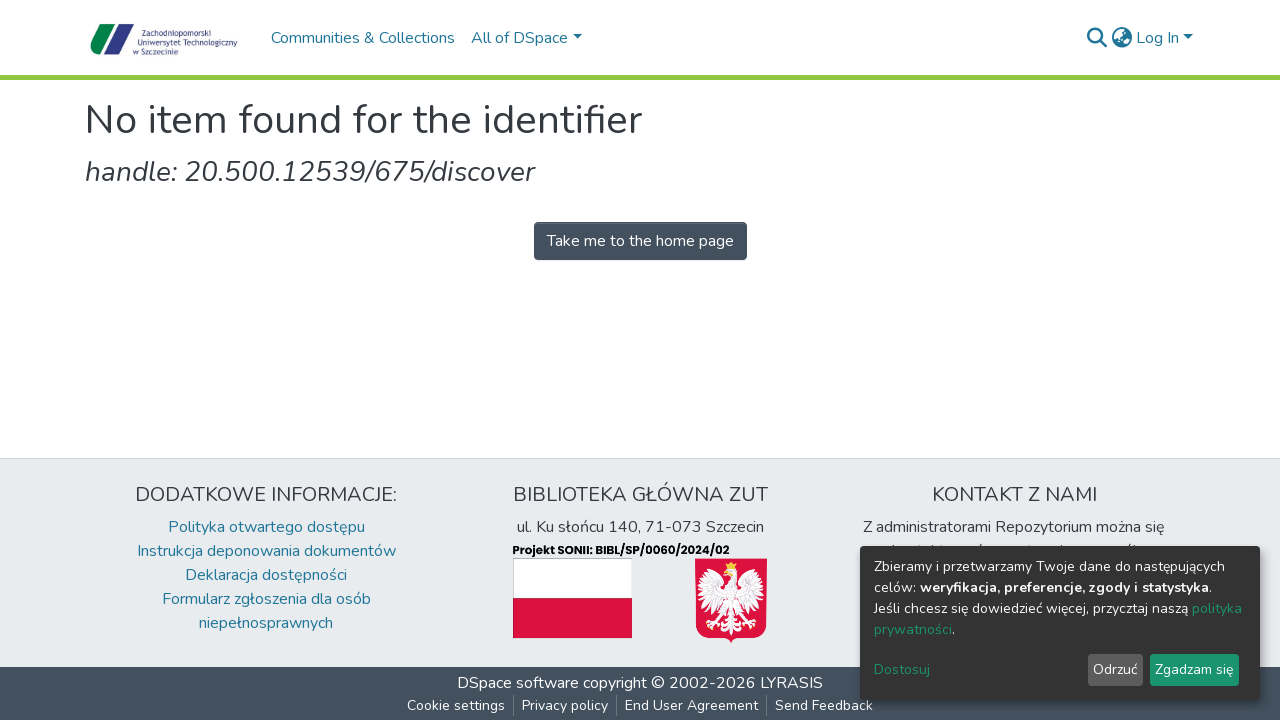

--- FILE ---
content_type: text/html; charset=utf-8
request_url: https://oa.zut.edu.pl/handle/20.500.12539/675/discover?filtertype_0=subject&filter_relational_operator_0=equals&filter_0=chemical+composition&filtertype=dateIssued&filter_relational_operator=equals&filter=2013
body_size: 65493
content:
<!DOCTYPE html><html lang="pl"><head>
  <meta charset="UTF-8">
  <base href="/">
  <title>DSpace</title>
  <meta name="viewport" content="width=device-width,minimum-scale=1">
  <meta http-equiv="cache-control" content="no-store">
<link rel="stylesheet" href="styles.e382c7dd35ca1222.css" media="print" onload="this.media='all'"><noscript><link rel="stylesheet" href="styles.e382c7dd35ca1222.css"></noscript><style>@import"https://fonts.googleapis.com/css2?family=Nunito:ital,wght@0,200;0,300;0,400;0,600;0,700;0,800;1,200;1,300;1,400;1,600;1,700;1,800&display=swap";@charset "UTF-8";.fas{-moz-osx-font-smoothing:grayscale;-webkit-font-smoothing:antialiased;display:var(--fa-display, inline-block);font-style:normal;font-feature-settings:normal;font-variant:normal;line-height:1;text-rendering:auto}.fas{font-family:"Font Awesome 6 Free"}.fa-lg{font-size:1.25em;line-height:.05em;vertical-align:-.075em}.fa-fw{text-align:center;width:1.25em}.fa-bars:before{content:"\f0c9"}.fa-sign-in-alt:before{content:"\f2f6"}.fa-search:before{content:"\f002"}.fa-globe-asia:before{content:"\f57e"}.sr-only{position:absolute;width:1px;height:1px;padding:0;margin:-1px;overflow:hidden;clip:rect(0,0,0,0);white-space:nowrap;border-width:0}:root{--fa-style-family-classic:"Font Awesome 6 Free";--fa-font-solid:normal 900 1em/1 "Font Awesome 6 Free"}@font-face{font-family:"Font Awesome 6 Free";font-style:normal;font-weight:900;font-display:block;src:url(assets/fonts/fa-solid-900.woff2) format("woff2"),url(assets/fonts/fa-solid-900.ttf) format("truetype")}.fas{font-weight:900}:root{--fa-style-family-brands:"Font Awesome 6 Brands";--fa-font-brands:normal 400 1em/1 "Font Awesome 6 Brands"}@font-face{font-family:"Font Awesome 6 Brands";font-style:normal;font-weight:400;font-display:block;src:url(assets/fonts/fa-brands-400.woff2) format("woff2"),url(assets/fonts/fa-brands-400.ttf) format("truetype")}:root{--fa-style-family-classic:"Font Awesome 6 Free";--fa-font-regular:normal 400 1em/1 "Font Awesome 6 Free"}@font-face{font-family:"Font Awesome 6 Free";font-style:normal;font-weight:400;font-display:block;src:url(assets/fonts/fa-regular-400.woff2) format("woff2"),url(assets/fonts/fa-regular-400.ttf) format("truetype")}:root{--blue:#2b4e72;--indigo:#6610f2;--purple:#6f42c1;--pink:#e83e8c;--red:#CF4444;--orange:#fd7e14;--yellow:#ec9433;--green:#92C642;--teal:#20c997;--cyan:#207698;--white:#fff;--gray:#6c757d;--gray-dark:#343a40;--primary:#43515f;--secondary:#495057;--success:#92C642;--info:#207698;--warning:#ec9433;--danger:#CF4444;--light:#f8f9fa;--dark:#43515f;--breakpoint-xs:0;--breakpoint-sm:576px;--breakpoint-md:768px;--breakpoint-lg:992px;--breakpoint-xl:1200px;--font-family-sans-serif:"Nunito", -apple-system, BlinkMacSystemFont, "Segoe UI", Roboto, "Helvetica Neue", Arial, sans-serif, "Apple Color Emoji", "Segoe UI Emoji", "Segoe UI Symbol", "Noto Color Emoji";--font-family-monospace:SFMono-Regular, Menlo, Monaco, Consolas, "Liberation Mono", "Courier New", monospace}*,*:before,*:after{box-sizing:border-box}html{font-family:sans-serif;line-height:1.15;-webkit-text-size-adjust:100%;-webkit-tap-highlight-color:rgba(0,0,0,0)}footer,header,main,nav{display:block}body{margin:0;font-family:Nunito,-apple-system,BlinkMacSystemFont,Segoe UI,Roboto,Helvetica Neue,Arial,sans-serif,"Apple Color Emoji","Segoe UI Emoji",Segoe UI Symbol,"Noto Color Emoji";font-size:1rem;font-weight:400;line-height:1.5;color:#343a40;text-align:left;background-color:#fff}[tabindex="-1"]:focus:not(.focus-visible){outline:0!important}[tabindex="-1"]:focus:not(:focus-visible){outline:0!important}h1,h2,h5{margin-top:0;margin-bottom:.5rem}p{margin-top:0;margin-bottom:1rem}ul{margin-top:0;margin-bottom:1rem}small{font-size:80%}a{color:#207698;text-decoration:none;background-color:#0000}a:hover{color:#134559;text-decoration:underline}img{vertical-align:middle;border-style:none}label{display:inline-block;margin-bottom:.5rem}button{border-radius:0}button:focus:not(.focus-visible){outline:0}button:focus:not(:focus-visible){outline:0}input,button{margin:0;font-family:inherit;font-size:inherit;line-height:inherit}button,input{overflow:visible}button{text-transform:none}[role=button]{cursor:pointer}button,[type=button],[type=submit]{-webkit-appearance:button}button:not(:disabled),[type=button]:not(:disabled),[type=submit]:not(:disabled){cursor:pointer}button::-moz-focus-inner,[type=button]::-moz-focus-inner,[type=submit]::-moz-focus-inner{padding:0;border-style:none}h1,h2,h5{margin-bottom:.5rem;font-weight:500;line-height:1.2}h1{font-size:2.5rem}@media (max-width: 1200px){h1{font-size:calc(1.375rem + 1.5vw)}}h2{font-size:2rem}@media (max-width: 1200px){h2{font-size:calc(1.325rem + .9vw)}}h5{font-size:1.25rem}small,.small{font-size:.875em;font-weight:400}.list-unstyled{padding-left:0;list-style:none}.container{width:100%;padding-right:15px;padding-left:15px;margin-right:auto;margin-left:auto}@media (min-width: 576px){.container{max-width:540px}}@media (min-width: 768px){.container{max-width:720px}}@media (min-width: 992px){.container{max-width:960px}}@media (min-width: 1200px){.container{max-width:1140px}}.row{display:flex;flex-wrap:wrap;margin-right:-15px;margin-left:-15px}.col-lg-4,.col-md-12,.col-md-6{position:relative;width:100%;padding-right:15px;padding-left:15px}@media (min-width: 768px){.col-md-6{flex:0 0 50%;max-width:50%}.col-md-12{flex:0 0 100%;max-width:100%}}@media (min-width: 992px){.col-lg-4{flex:0 0 33.33333333%;max-width:33.33333333%}}.form-control{display:block;width:100%;height:calc(1.5em + .75rem + 2px);padding:.375rem .75rem;font-size:1rem;font-weight:400;line-height:1.5;color:#495057;background-color:#fff;background-clip:padding-box;border:1px solid #ced4da;border-radius:.25rem;box-shadow:inset 0 1px 1px #00000013;transition:border-color .15s ease-in-out,box-shadow .15s ease-in-out}@media (prefers-reduced-motion: reduce){.form-control{transition:none}}.form-control::-ms-expand{background-color:#0000;border:0}.form-control:focus{color:#495057;background-color:#fff;border-color:#7e91a4;outline:0;box-shadow:inset 0 1px 1px #00000013,0 0 0 .2rem #43515f40}.form-control::placeholder{color:#6c757d;opacity:1}.form-control:disabled{background-color:#e9ecef;opacity:1}.form-control-lg{height:calc(1.5em + 1rem + 2px);padding:.5rem 1rem;font-size:1.25rem;line-height:1.5;border-radius:.3rem}.btn{display:inline-block;font-weight:400;color:#343a40;text-align:center;vertical-align:middle;-webkit-user-select:none;user-select:none;background-color:#0000;border:1px solid rgba(0,0,0,0);padding:.375rem .75rem;font-size:1rem;line-height:1.5;border-radius:.25rem;transition:color .15s ease-in-out,background-color .15s ease-in-out,border-color .15s ease-in-out,box-shadow .15s ease-in-out}@media (prefers-reduced-motion: reduce){.btn{transition:none}}.btn:hover{color:#343a40;text-decoration:none}.btn:focus{outline:0;box-shadow:0 0 0 .2rem #43515f40}.btn:disabled{opacity:.65;box-shadow:none}.btn:not(:disabled):not(.disabled){cursor:pointer}.btn:not(:disabled):not(.disabled):active{box-shadow:inset 0 3px 5px #00000020}.btn:not(:disabled):not(.disabled):active:focus{box-shadow:0 0 0 .2rem #43515f40,inset 0 3px 5px #00000020}.btn-primary{color:#fff;background-color:#43515f;border-color:#43515f;box-shadow:inset 0 1px #ffffff26,0 1px 1px #00000013}.btn-primary:hover{color:#fff;background-color:#333e49;border-color:#2e3841}.btn-primary:focus{color:#fff;background-color:#333e49;border-color:#2e3841;box-shadow:inset 0 1px #ffffff26,0 1px 1px #00000013,0 0 0 .2rem #5f6b7780}.btn-primary:disabled{color:#fff;background-color:#43515f;border-color:#43515f}.btn-primary:not(:disabled):not(.disabled):active{color:#fff;background-color:#2e3841;border-color:#29313a}.btn-primary:not(:disabled):not(.disabled):active:focus{box-shadow:inset 0 3px 5px #00000020,0 0 0 .2rem #5f6b7780}.btn-link{font-weight:400;color:#207698;text-decoration:none}.btn-link:hover{color:#134559;text-decoration:underline}.btn-link:focus{text-decoration:underline}.btn-link:disabled{color:#6c757d;pointer-events:none}.btn-lg{padding:.5rem 1rem;font-size:1.25rem;line-height:1.5;border-radius:.3rem}.btn-block{display:block;width:100%}.dropdown{position:relative}.dropdown-toggle{white-space:nowrap}.dropdown-toggle:after{display:inline-block;margin-left:.255em;vertical-align:.255em;content:"";border-top:.3em solid;border-right:.3em solid rgba(0,0,0,0);border-bottom:0;border-left:.3em solid rgba(0,0,0,0)}.dropdown-toggle:empty:after{margin-left:0}.dropdown-menu{position:absolute;top:100%;left:0;z-index:1000;display:none;float:left;min-width:10rem;padding:.5rem 0;margin:.125rem 0 0;font-size:1rem;color:#343a40;text-align:left;list-style:none;background-color:#fff;background-clip:padding-box;border:1px solid rgba(0,0,0,.15);border-radius:.25rem;box-shadow:0 .5rem 1rem #0000002d}.dropdown-menu-right{right:0;left:auto}.dropdown-menu[x-placement^=bottom]{right:auto;bottom:auto}.dropdown-item{display:block;width:100%;padding:.25rem 1.5rem;clear:both;font-weight:400;color:#212529;text-align:inherit;white-space:nowrap;background-color:#0000;border:0}.dropdown-item:hover,.dropdown-item:focus{color:#16181b;text-decoration:none;background-color:#e9ecef}.dropdown-item.active,.dropdown-item:active{color:#fff;text-decoration:none;background-color:#43515f}.dropdown-item:disabled{color:#adb5bd;pointer-events:none;background-color:#0000}.nav-link{display:block;padding:.5rem 1rem}.nav-link:hover,.nav-link:focus{text-decoration:none}.navbar{position:relative;display:flex;flex-wrap:wrap;align-items:center;justify-content:space-between;padding:.5rem 1rem}.navbar .container{display:flex;flex-wrap:wrap;align-items:center;justify-content:space-between}.navbar-brand{display:inline-block;padding-top:.3125rem;padding-bottom:.3125rem;margin-right:1rem;font-size:1.25rem;line-height:inherit;white-space:nowrap}.navbar-brand:hover,.navbar-brand:focus{text-decoration:none}.navbar-nav{display:flex;flex-direction:column;padding-left:0;margin-bottom:0;list-style:none}.navbar-nav .nav-link{padding-right:0;padding-left:0}.navbar-nav .dropdown-menu{position:static;float:none}.navbar-toggler{padding:.25rem .75rem;font-size:1.25rem;line-height:1;background-color:#0000;border:1px solid rgba(0,0,0,0);border-radius:.25rem}.navbar-toggler:hover,.navbar-toggler:focus{text-decoration:none}.navbar-toggler-icon{display:inline-block;width:1.5em;height:1.5em;vertical-align:middle;content:"";background:50%/100% 100% no-repeat}@media (max-width: 767.98px){.navbar-expand-md>.container{padding-right:0;padding-left:0}}@media (min-width: 768px){.navbar-expand-md{flex-flow:row nowrap;justify-content:flex-start}.navbar-expand-md .navbar-nav{flex-direction:row}.navbar-expand-md .navbar-nav .dropdown-menu{position:absolute}.navbar-expand-md .navbar-nav .nav-link{padding-right:.5rem;padding-left:.5rem}.navbar-expand-md>.container{flex-wrap:nowrap}.navbar-expand-md .navbar-toggler{display:none}}.navbar-light .navbar-brand{color:#000000e6}.navbar-light .navbar-brand:hover,.navbar-light .navbar-brand:focus{color:#000000e6}.navbar-light .navbar-nav .nav-link{color:#00000080}.navbar-light .navbar-nav .nav-link:hover,.navbar-light .navbar-nav .nav-link:focus{color:#000000b3}.bg-transparent{background-color:#0000!important}.d-none{display:none!important}.d-inline-block{display:inline-block!important}.d-flex{display:flex!important}.flex-grow-1{flex-grow:1!important}.justify-content-end{justify-content:flex-end!important}.justify-content-center{justify-content:center!important}.align-items-center{align-items:center!important}.position-relative{position:relative!important}.position-absolute{position:absolute!important}.position-fixed{position:fixed!important}.sr-only{position:absolute;width:1px;height:1px;padding:0;margin:-1px;overflow:hidden;clip:rect(0,0,0,0);white-space:nowrap;border:0}.w-100{width:100%!important}.h-100{height:100%!important}.m-0{margin:0!important}.mb-0{margin-bottom:0!important}.m-2{margin:.5rem!important}.mt-2,.my-2{margin-top:.5rem!important}.mb-2,.my-2{margin-bottom:.5rem!important}.mt-3{margin-top:1rem!important}.mb-3{margin-bottom:1rem!important}.mb-4{margin-bottom:1.5rem!important}.p-0{padding:0!important}.px-0{padding-right:0!important}.px-0{padding-left:0!important}.p-1{padding:.25rem!important}.pl-1{padding-left:.25rem!important}.pl-2{padding-left:.5rem!important}.py-3{padding-top:1rem!important}.py-3{padding-bottom:1rem!important}.p-4{padding:1.5rem!important}.pr-4,.px-4{padding-right:1.5rem!important}.px-4{padding-left:1.5rem!important}.mx-auto{margin-right:auto!important}.ml-auto,.mx-auto{margin-left:auto!important}@media (min-width: 768px){.mb-md-0{margin-bottom:0!important}}@media (min-width: 992px){.mb-lg-0{margin-bottom:0!important}}.text-center{text-align:center!important}@media (min-width: 768px){.text-md-center{text-align:center!important}}.text-uppercase{text-transform:uppercase!important}.text-white{color:#fff!important}@media print{*,*:before,*:after{text-shadow:none!important;box-shadow:none!important}a:not(.btn){text-decoration:underline}img{page-break-inside:avoid}p,h2{orphans:3;widows:3}h2{page-break-after:avoid}@page{size:a3}body,.container{min-width:992px!important}.navbar{display:none}}:root{--ds-breadcrumb-bg:#e9ecef !important}:root{--ds-content-spacing:1rem;--ds-button-height:2.375rem;--ds-card-height-percentage:98%;--ds-card-thumbnail-height:240px;--ds-dropdown-menu-max-height:200px;--ds-drop-zone-area-height:44px;--ds-drop-zone-area-z-index:1025;--ds-drop-zone-area-inner-z-index:1021;--ds-login-logo-height:72px;--ds-login-logo-width:72px;--ds-submission-header-z-index:1001;--ds-submission-footer-z-index:999;--ds-main-z-index:1;--ds-nav-z-index:10;--ds-footer-z-index:0;--ds-sidebar-z-index:20;--ds-header-bg:#fff;--ds-header-logo-height:50px;--ds-header-logo-height-xs:50px;--ds-header-icon-color:#207698;--ds-header-icon-color-hover:#134559;--ds-navbar-bg:var(--ds-header-bg);--ds-header-navbar-border-top-color:#fff;--ds-header-navbar-border-bottom-color:#ced4da;--ds-navbar-link-color:#207698;--ds-navbar-link-color-hover:#134559;--ds-expandable-navbar-bg:var(--ds-navbar-bg);--ds-expandable-navbar-link-color:var(--ds-navbar-link-color);--ds-expandable-navbar-link-color-hover:var(--ds-navbar-link-color-hover);--ds-admin-sidebar-bg:#132333;--ds-admin-sidebar-active-bg:#0f1b28;--ds-admin-sidebar-header-bg:#091119;--ds-dark-scrollbar-bg:#0f1b28;--ds-dark-scrollbar-alt-bg:#12202f;--ds-dark-scrollbar-fg:#47495d;--ds-submission-sections-margin-bottom:.5rem;--ds-edit-item-button-min-width:100px;--ds-edit-item-metadata-field-width:190px;--ds-edit-item-language-field-width:43px;--ds-thumbnail-max-width:125px;--ds-thumbnail-placeholder-background:#f8f9fa;--ds-thumbnail-placeholder-border:1px solid #dee2e6;--ds-thumbnail-placeholder-color:#444c54;--ds-dso-selector-list-max-height:475px;--ds-dso-selector-current-background-color:#eeeeee;--ds-dso-selector-current-background-hover-color:#d5d5d5;--ds-notification-bg-success:#8aa431;--ds-notification-bg-danger:#b22e44;--ds-notification-bg-info:#17646e;--ds-notification-bg-warning:#d85a14;--ds-fa-fixed-width:1.25rem;--ds-icon-padding:1rem;--ds-collapsed-sidebar-width:52px;--ds-sidebar-items-width:250px;--ds-total-sidebar-width:302px;--ds-top-footer-bg:#e9ecef;--ds-footer-bg:#43515f;--ds-footer-border:1px solid var(--bs-gray-400);--ds-footer-padding:0;--ds-footer-padding-bottom:0;--ds-footer-logo-height:50px;--ds-home-news-link-color:#207698;--ds-home-news-link-hover-color:#134559;--ds-home-news-background-color:#e9ecef;--ds-breadcrumb-link-color:#207698;--ds-breadcrumb-link-active-color:#05141a;--ds-breadcrumb-max-length:200px;--ds-slider-color:#92C642;--ds-slider-handle-width:18px;--ds-search-form-scope-max-width:150px;--ds-context-x-offset:-16px;--ds-context-help-icon-size:16px;--ds-context-help-tooltip-width:300px;--ds-context-help-tooltip-link-color:$white;--ds-gap:.25rem;--ds-dso-edit-field-width:210px;--ds-dso-edit-lang-width:90px;--ds-dso-edit-actions-width:173px;--ds-dso-edit-virtual-tooltip-min-width:300px}:root{--ds-header-logo-height:40px;--ds-banner-text-background:rgba(0, 0, 0, .45);--ds-banner-background-gradient-width:300px;--ds-home-news-link-color:#92C642;--ds-home-news-link-hover-color:#68902b;--ds-header-navbar-border-bottom-color:#92C642}:root{--bs-white:#fff;--bs-gray-100:#f8f9fa;--bs-gray-200:#e9ecef;--bs-gray-300:#dee2e6;--bs-gray-400:#ced4da;--bs-gray-500:#adb5bd;--bs-gray-600:#6c757d;--bs-gray-700:#495057;--bs-gray-800:#343a40;--bs-gray-900:#212529;--bs-black:#000;--bs-blue:#2b4e72;--bs-indigo:#6610f2;--bs-purple:#6f42c1;--bs-pink:#e83e8c;--bs-red:#CF4444;--bs-orange:#fd7e14;--bs-yellow:#ec9433;--bs-green:#92C642;--bs-teal:#20c997;--bs-cyan:#207698;--bs-primary:#2b4e72;--bs-primary-bg:#8d9eae;--bs-secondary:#6c757d;--bs-secondary-bg:#949da5;--bs-success:#92C642;--bs-success-bg:#d6e9b8;--bs-info:#207698;--bs-info-bg:#70c1e1;--bs-warning:#ec9433;--bs-warning-bg:#f9ddbf;--bs-danger:#CF4444;--bs-danger-bg:#eebebe;--bs-light:#f8f9fa;--bs-dark:#43515f;--bs-theme-color-interval:8%;--bs-yiq-contrasted-threshold:170;--bs-yiq-text-dark:#212529;--bs-yiq-text-light:#fff;--bs-enable-caret:true;--bs-enable-rounded:true;--bs-enable-shadows:true;--bs-enable-gradients:false;--bs-enable-transitions:true;--bs-enable-prefers-reduced-motion-media-query:true;--bs-enable-grid-classes:true;--bs-enable-pointer-cursor-for-buttons:true;--bs-enable-print-styles:true;--bs-enable-responsive-font-sizes:true;--bs-enable-validation-icons:true;--bs-enable-deprecation-messages:true;--bs-spacer:1rem;--bs-spacer-0:0;--bs-spacer-1:.25rem;--bs-spacer-2:.5rem;--bs-spacer-3:1rem;--bs-spacer-4:1.5rem;--bs-spacer-5:3rem;--bs-sizes-25:25%;--bs-sizes-50:50%;--bs-sizes-75:75%;--bs-sizes-100:100%;--bs-sizes-auto:auto;--bsbody-bg:#fff;--bs-body-color:#343a40;--bs-link-color:#207698;--bs-link-decoration:none;--bs-link-hover-color:#134559;--bs-link-hover-decoration:underline;--bs-emphasized-link-hover-darken-percentage:15%;--bs-paragraph-margin-bottom:1rem;--bs-xs-min:0;--bs-sm-min:576px;--bs-md-min:768px;--bs-lg-min:992px;--bs-xl-min:1200px;--bs-xs-max: ;--bs-sm-max:540px;--bs-md-max:720px;--bs-lg-max:960px;--bs-xl-max:1140px;--bs-grid-columns:12;--bs-grid-gutter-width:30px;--bs-line-height-lg:1.5;--bs-line-height-sm:1.5;--bs-border-width:1px;--bs-border-color:#dee2e6;--bs-border-radius:.25rem;--bs-border-radius-lg:.3rem;--bs-border-radius-sm:.2rem;--bs-rounded-pill:50rem;--bs-box-shadow-sm:0 .125rem .25rem rgba(0, 0, 0, .075);--bs-box-shadow:0 .5rem 1rem rgba(0, 0, 0, .15);--bs-box-shadow-lg:0 1rem 3rem rgba(0, 0, 0, .175);--bs-component-active-color:#fff;--bs-component-active-bg:#43515f;--bs-caret-width:.3em;--bs-caret-vertical-align:.255em;--bs-caret-spacing:.255em;--bs-transition-base:all .2s ease-in-out;--bs-transition-fade:opacity .15s linear;--bs-transition-collapse:height .35s ease;--bs-font-family-sans-serif:Nunito, -apple-system, BlinkMacSystemFont, Segoe UI, Roboto, Helvetica Neue, Arial, sans-serif, Apple Color Emoji, Segoe UI Emoji, Segoe UI Symbol, Noto Color Emoji;--bs-font-family-monospace:SFMono-Regular, Menlo, Monaco, Consolas, Liberation Mono, Courier New, monospace;--bs-font-family-base:Nunito, -apple-system, BlinkMacSystemFont, Segoe UI, Roboto, Helvetica Neue, Arial, sans-serif, Apple Color Emoji, Segoe UI Emoji, Segoe UI Symbol, Noto Color Emoji;--bs-font-size-base:1rem;--bs-font-size-lg:1.25rem;--bs-font-size-sm:.875rem;--bs-font-weight-lighter:lighter;--bs-font-weight-light:300;--bs-font-weight-normal:400;--bs-font-weight-bold:700;--bs-font-weight-bolder:bolder;--bs-font-weight-base:400;--bs-line-height-base:1.5;--bs-h1-font-size:2.5rem;--bs-h2-font-size:2rem;--bs-h3-font-size:1.75rem;--bs-h4-font-size:1.5rem;--bs-h5-font-size:1.25rem;--bs-h6-font-size:1rem;--bs-headings-margin-bottom:.5rem;--bs-headings-font-family: ;--bs-headings-font-weight:500;--bs-headings-line-height:1.2;--bs-headings-color: ;--bs-display1-size:6rem;--bs-display2-size:5.5rem;--bs-display3-size:4.5rem;--bs-display4-size:3.5rem;--bs-display1-weight:300;--bs-display2-weight:300;--bs-display3-weight:300;--bs-display4-weight:300;--bs-display-line-height:1.2;--bs-lead-font-size:1.25rem;--bs-lead-font-weight:300;--bs-small-font-size:.875em;--bs-text-muted:#6c757d;--bs-blockquote-small-color:#6c757d;--bs-blockquote-small-font-size:.875em;--bs-blockquote-font-size:1.25rem;--bs-hr-border-color:rgba(0, 0, 0, .1);--bs-hr-border-width:1px;--bs-mark-padding:.2em;--bs-dt-font-weight:700;--bs-kbd-box-shadow:inset 0 -.1rem 0 rgba(0, 0, 0, .25);--bs-nested-kbd-font-weight:700;--bs-list-inline-padding:.5rem;--bs-mark-bg:#fcf8e3;--bs-hr-margin-y:1rem;--bs-table-cell-padding:.75rem;--bs-table-cell-padding-sm:.3rem;--bs-table-color:#343a40;--bs-table-bg: ;--bs-table-accent-bg:#f8f9fa;--bs-table-hover-color:#343a40;--bs-table-hover-bg:#ced4da;--bs-table-active-bg:#ced4da;--bs-table-border-width:1px;--bs-table-border-color:#dee2e6;--bs-table-head-bg:#e9ecef;--bs-table-head-color:#495057;--bs-table-dark-bg:#343a40;--bs-table-dark-accent-bg:rgba(255, 255, 255, .05);--bs-table-dark-hover-color:#fff;--bs-table-dark-hover-bg:rgba(255, 255, 255, .075);--bs-table-dark-border-color:#454d55;--bs-table-dark-color:#fff;--bs-table-striped-order:odd;--bs-table-caption-color:#6c757d;--bs-table-bg-level:-9;--bs-table-border-level:-6;--bs-input-btn-padding-y:.375rem;--bs-input-btn-padding-x:.75rem;--bs-input-btn-font-family: ;--bs-input-btn-font-size:1rem;--bs-input-btn-line-height:1.5;--bs-input-btn-focus-width:.2rem;--bs-input-btn-focus-color:rgba(67, 81, 95, .25);--bs-input-btn-focus-box-shadow:0 0 0 .2rem rgba(67, 81, 95, .25);--bs-input-btn-padding-y-sm:.25rem;--bs-input-btn-padding-x-sm:.5rem;--bs-input-btn-font-size-sm:.875rem;--bs-input-btn-line-height-sm:1.5;--bs-input-btn-padding-y-lg:.5rem;--bs-input-btn-padding-x-lg:1rem;--bs-input-btn-font-size-lg:1.25rem;--bs-input-btn-line-height-lg:1.5;--bs-input-btn-border-width:1px;--bs-btn-padding-y:.375rem;--bs-btn-padding-x:.75rem;--bs-btn-font-family: ;--bs-btn-font-size:1rem;--bs-btn-line-height:1.5;--bs-btn-padding-y-sm:.25rem;--bs-btn-padding-x-sm:.5rem;--bs-btn-font-size-sm:.875rem;--bs-btn-line-height-sm:1.5;--bs-btn-padding-y-lg:.5rem;--bs-btn-padding-x-lg:1rem;--bs-btn-font-size-lg:1.25rem;--bs-btn-line-height-lg:1.5;--bs-btn-border-width:1px;--bs-btn-font-weight:400;--bs-btn-box-shadow:inset 0 1px 0 rgba(255, 255, 255, .15), 0 1px 1px rgba(0, 0, 0, .075);--bs-btn-focus-width:.2rem;--bs-btn-focus-box-shadow:0 0 0 .2rem rgba(67, 81, 95, .25);--bs-btn-disabled-opacity:.65;--bs-btn-active-box-shadow:inset 0 3px 5px rgba(0, 0, 0, .125);--bs-btn-link-disabled-color:#6c757d;--bs-btn-block-spacing-y:.5rem;--bs-btn-border-radius:.25rem;--bs-btn-border-radius-lg:.3rem;--bs-btn-border-radius-sm:.2rem;--bs-btn-transition:color .15s ease-in-out, background-color .15s ease-in-out, border-color .15s ease-in-out, box-shadow .15s ease-in-out;--bs-label-margin-bottom:.5rem;--bs-input-padding-y:.375rem;--bs-input-padding-x:.75rem;--bs-input-font-family: ;--bs-input-font-size:1rem;--bs-input-font-weight:400;--bs-input-line-height:1.5;--bs-input-padding-y-sm:.25rem;--bs-input-padding-x-sm:.5rem;--bs-input-font-size-sm:.875rem;--bs-input-line-height-sm:1.5;--bs-input-padding-y-lg:.5rem;--bs-input-padding-x-lg:1rem;--bs-input-font-size-lg:1.25rem;--bs-input-line-height-lg:1.5;--bs-input-bg:#fff;--bs-input-disabled-bg:#e9ecef;--bs-input-color:#495057;--bs-input-border-color:#ced4da;--bs-input-border-width:1px;--bs-input-box-shadow:inset 0 1px 1px rgba(0, 0, 0, .075);--bs-input-border-radius:.25rem;--bs-input-border-radius-lg:.3rem;--bs-input-border-radius-sm:.2rem;--bs-input-focus-bg:#fff;--bs-input-focus-border-color:#7e91a4;--bs-input-focus-color:#495057;--bs-input-focus-width:.2rem;--bs-input-focus-box-shadow:0 0 0 .2rem rgba(67, 81, 95, .25);--bs-input-placeholder-color:#6c757d;--bs-input-plaintext-color:#343a40;--bs-input-height-border:2px;--bs-input-height-inner:calc(1.5em + .75rem);--bs-input-height-inner-half:calc(.75em + .375rem);--bs-input-height-inner-quarter:calc(.375em + .1875rem);--bs-input-height:calc(1.5em + .75rem + 2px);--bs-input-height-sm:calc(1.5em + .5rem + 2px);--bs-input-height-lg:calc(1.5em + 1rem + 2px);--bs-input-transition:border-color .15s ease-in-out, box-shadow .15s ease-in-out;--bs-form-text-margin-top:.25rem;--bs-form-check-input-gutter:1.25rem;--bs-form-check-input-margin-y:.3rem;--bs-form-check-input-margin-x:.25rem;--bs-form-check-inline-margin-x:.75rem;--bs-form-check-inline-input-margin-x:.3125rem;--bs-form-grid-gutter-width:10px;--bs-form-group-margin-bottom:1rem;--bs-input-group-addon-color:#495057;--bs-input-group-addon-bg:#e9ecef;--bs-input-group-addon-border-color:#ced4da;--bs-custom-forms-transition:background-color .15s ease-in-out, border-color .15s ease-in-out, box-shadow .15s ease-in-out;--bs-custom-control-gutter:.5rem;--bs-custom-control-spacer-x:1rem;--bs-custom-control-indicator-size:1rem;--bs-custom-control-indicator-bg:#fff;--bs-custom-control-indicator-bg-size:50% 50%;--bs-custom-control-indicator-box-shadow:inset 0 1px 1px rgba(0, 0, 0, .075);--bs-custom-control-indicator-border-color:#adb5bd;--bs-custom-control-indicator-border-width:1px;--bs-custom-control-indicator-disabled-bg:#e9ecef;--bs-custom-control-label-disabled-color:#6c757d;--bs-custom-control-indicator-checked-color:#fff;--bs-custom-control-indicator-checked-bg:#43515f;--bs-custom-control-indicator-checked-disabled-bg:rgba(67, 81, 95, .5);--bs-custom-control-indicator-checked-box-shadow: ;--bs-custom-control-indicator-checked-border-color:#43515f;--bs-custom-control-indicator-focus-box-shadow:0 0 0 .2rem rgba(67, 81, 95, .25);--bs-custom-control-indicator-focus-border-color:#7e91a4;--bs-custom-control-indicator-active-color:#fff;--bs-custom-control-indicator-active-bg:#9caab9;--bs-custom-control-indicator-active-box-shadow: ;--bs-custom-control-indicator-active-border-color:#9caab9;--bs-custom-checkbox-indicator-border-radius:.25rem;--bs-custom-checkbox-indicator-icon-checked:url("data:image/svg+xml,<svg xmlns='http://www.w3.org/2000/svg' width='8' height='8' viewBox='0 0 8 8'><path fill='#fff' d='M6.564.75l-3.59 3.612-1.538-1.55L0 4.26l2.974 2.99L8 2.193z'/></svg>");--bs-custom-checkbox-indicator-indeterminate-bg:#43515f;--bs-custom-checkbox-indicator-indeterminate-color:#fff;--bs-custom-checkbox-indicator-icon-indeterminate:url("data:image/svg+xml,<svg xmlns='http://www.w3.org/2000/svg' width='4' height='4' viewBox='0 0 4 4'><path stroke='#fff' d='M0 2h4'/></svg>");--bs-custom-checkbox-indicator-indeterminate-box-shadow: ;--bs-custom-checkbox-indicator-indeterminate-border-color:#43515f;--bs-custom-radio-indicator-border-radius:50%;--bs-custom-radio-indicator-icon-checked:url("data:image/svg+xml,<svg xmlns='http://www.w3.org/2000/svg' width='12' height='12' viewBox='-4 -4 8 8'><circle r='3' fill='#fff'/></svg>");--bs-custom-switch-width:1.75rem;--bs-custom-switch-indicator-border-radius:.5rem;--bs-custom-switch-indicator-size:calc(1rem - 4px);--bs-custom-select-padding-y:.375rem;--bs-custom-select-padding-x:.75rem;--bs-custom-select-font-family: ;--bs-custom-select-font-size:1rem;--bs-custom-select-height:calc(1.5em + .75rem + 2px);--bs-custom-select-indicator-padding:1rem;--bs-custom-select-font-weight:400;--bs-custom-select-line-height:1.5;--bs-custom-select-color:#495057;--bs-custom-select-disabled-color:#6c757d;--bs-custom-select-bg:#fff;--bs-custom-select-disabled-bg:#e9ecef;--bs-custom-select-bg-size:8px 10px;--bs-custom-select-indicator-color:#343a40;--bs-custom-select-indicator:url("data:image/svg+xml,<svg xmlns='http://www.w3.org/2000/svg' width='4' height='5' viewBox='0 0 4 5'><path fill='#343a40' d='M2 0L0 2h4zm0 5L0 3h4z'/></svg>");--bs-custom-select-background:url("data:image/svg+xml,%3csvg xmlns='http://www.w3.org/2000/svg' width='4' height='5' viewBox='0 0 4 5'%3e%3cpath fill='%23343a40' d='M2 0L0 2h4zm0 5L0 3h4z'/%3e%3c/svg%3e") right .75rem center/8px 10px no-repeat;--bs-custom-select-feedback-icon-padding-right:calc(.75em + 2.3125rem);--bs-custom-select-feedback-icon-position:center right 1.75rem;--bs-custom-select-feedback-icon-size:calc(.75em + .375rem) calc(.75em + .375rem);--bs-custom-select-border-width:1px;--bs-custom-select-border-color:#ced4da;--bs-custom-select-border-radius:.25rem;--bs-custom-select-box-shadow:inset 0 1px 2px rgba(0, 0, 0, .075);--bs-custom-select-focus-border-color:#7e91a4;--bs-custom-select-focus-width:.2rem;--bs-custom-select-focus-box-shadow:0 0 0 .2rem rgba(67, 81, 95, .25);--bs-custom-select-padding-y-sm:.25rem;--bs-custom-select-padding-x-sm:.5rem;--bs-custom-select-font-size-sm:.875rem;--bs-custom-select-height-sm:calc(1.5em + .5rem + 2px);--bs-custom-select-padding-y-lg:.5rem;--bs-custom-select-padding-x-lg:1rem;--bs-custom-select-font-size-lg:1.25rem;--bs-custom-select-height-lg:calc(1.5em + 1rem + 2px);--bs-custom-range-track-width:100%;--bs-custom-range-track-height:.5rem;--bs-custom-range-track-cursor:pointer;--bs-custom-range-track-bg:#dee2e6;--bs-custom-range-track-border-radius:1rem;--bs-custom-range-track-box-shadow:inset 0 .25rem .25rem rgba(0, 0, 0, .1);--bs-custom-range-thumb-width:1rem;--bs-custom-range-thumb-height:1rem;--bs-custom-range-thumb-bg:#43515f;--bs-custom-range-thumb-border:0;--bs-custom-range-thumb-border-radius:1rem;--bs-custom-range-thumb-box-shadow:0 .1rem .25rem rgba(0, 0, 0, .1);--bs-custom-range-thumb-focus-box-shadow:0 0 0 1px #fff, 0 0 0 .2rem rgba(67, 81, 95, .25);--bs-custom-range-thumb-focus-box-shadow-width:.2rem;--bs-custom-range-thumb-active-bg:#9caab9;--bs-custom-range-thumb-disabled-bg:#adb5bd;--bs-custom-file-height:calc(1.5em + .75rem + 2px);--bs-custom-file-height-inner:calc(1.5em + .75rem);--bs-custom-file-focus-border-color:#7e91a4;--bs-custom-file-focus-box-shadow:0 0 0 .2rem rgba(67, 81, 95, .25);--bs-custom-file-disabled-bg:#e9ecef;--bs-custom-file-padding-y:.375rem;--bs-custom-file-padding-x:.75rem;--bs-custom-file-line-height:1.5;--bs-custom-file-font-family: ;--bs-custom-file-font-weight:400;--bs-custom-file-color:#495057;--bs-custom-file-bg:#fff;--bs-custom-file-border-width:1px;--bs-custom-file-border-color:#ced4da;--bs-custom-file-border-radius:.25rem;--bs-custom-file-box-shadow:inset 0 1px 1px rgba(0, 0, 0, .075);--bs-custom-file-button-color:#495057;--bs-custom-file-button-bg:#e9ecef;--bs-form-feedback-margin-top:.25rem;--bs-form-feedback-font-size:.875em;--bs-form-feedback-valid-color:#92C642;--bs-form-feedback-invalid-color:#CF4444;--bs-form-feedback-icon-valid-color:#92C642;--bs-form-feedback-icon-valid:url("data:image/svg+xml,<svg xmlns='http://www.w3.org/2000/svg' width='8' height='8' viewBox='0 0 8 8'><path fill='#92C642' d='M2.3 6.73L.6 4.53c-.4-1.04.46-1.4 1.1-.8l1.1 1.4 3.4-3.8c.6-.63 1.6-.27 1.2.7l-4 4.6c-.43.5-.8.4-1.1.1z'/></svg>");--bs-form-feedback-icon-invalid-color:#CF4444;--bs-form-feedback-icon-invalid:url("data:image/svg+xml,<svg xmlns='http://www.w3.org/2000/svg' width='12' height='12' fill='none' stroke='#CF4444' viewBox='0 0 12 12'><circle cx='6' cy='6' r='4.5'/><path stroke-linejoin='round' d='M5.8 3.6h.4L6 6.5z'/><circle cx='6' cy='8.2' r='.6' fill='#CF4444' stroke='none'/></svg>");--bs-zindex-dropdown:1000;--bs-zindex-sticky:1020;--bs-zindex-fixed:1030;--bs-zindex-modal-backdrop:1040;--bs-zindex-modal:1050;--bs-zindex-popover:1060;--bs-zindex-tooltip:1070;--bs-nav-link-padding-y:.5rem;--bs-nav-link-padding-x:1rem;--bs-nav-link-disabled-color:#6c757d;--bs-nav-tabs-border-color:#dee2e6;--bs-nav-tabs-border-width:1px;--bs-nav-tabs-border-radius:.25rem;--bs-nav-tabs-link-hover-border-color:#e9ecef #e9ecef #dee2e6;--bs-nav-tabs-link-active-color:#495057;--bs-nav-tabs-link-active-bg:#fff;--bs-nav-tabs-link-active-border-color:#dee2e6 #dee2e6 #fff;--bs-nav-pills-border-radius:.25rem;--bs-nav-pills-link-active-color:#fff;--bs-nav-pills-link-active-bg:#43515f;--bs-nav-divider-color:#e9ecef;--bs-nav-divider-margin-y:.5rem;--bs-navbar-padding-y:.5rem;--bs-navbar-padding-x:1rem;--bs-navbar-nav-link-padding-x:.5rem;--bs-navbar-brand-font-size:1.25rem;--bs-nav-link-height:2.5rem;--bs-navbar-brand-height:1.875rem;--bs-navbar-brand-padding-y:.3125rem;--bs-navbar-toggler-padding-y:.25rem;--bs-navbar-toggler-padding-x:.75rem;--bs-navbar-toggler-font-size:1.25rem;--bs-navbar-toggler-border-radius:.25rem;--bs-navbar-dark-color:#FFFFFF;--bs-navbar-dark-hover-color:rgba(255, 255, 255, .75);--bs-navbar-dark-active-color:#fff;--bs-navbar-dark-disabled-color:rgba(255, 255, 255, .25);--bs-navbar-dark-toggler-icon-bg:url("data:image/svg+xml;charset=utf8,<svg+viewBox='0+0+30+30'+xmlns='http://www.w3.org/2000/svg'><path+stroke='#FFFFFF'+stroke-width='2'+stroke-linecap='round'+stroke-miterlimit='10'+d='M4+7h22M4+15h22M4+23h22'/></svg>");--bs-navbar-dark-toggler-border-color:rgba(255, 255, 255, .1);--bs-navbar-light-color:rgba(0, 0, 0, .5);--bs-navbar-light-hover-color:rgba(0, 0, 0, .7);--bs-navbar-light-active-color:rgba(0, 0, 0, .9);--bs-navbar-light-disabled-color:rgba(0, 0, 0, .3);--bs-navbar-light-toggler-icon-bg:url("data:image/svg+xml;charset=utf8,<svg+viewBox='0+0+30+30'+xmlns='http://www.w3.org/2000/svg'><path+stroke='rgba(0, 0, 0, 0.5)'+stroke-width='2'+stroke-linecap='round'+stroke-miterlimit='10'+d='M4+7h22M4+15h22M4+23h22'/></svg>");--bs-navbar-light-toggler-border-color:rgba(0, 0, 0, .1);--bs-navbar-light-brand-color:rgba(0, 0, 0, .9);--bs-navbar-light-brand-hover-color:rgba(0, 0, 0, .9);--bs-navbar-dark-brand-color:#fff;--bs-navbar-dark-brand-hover-color:#fff;--bs-dropdown-min-width:10rem;--bs-dropdown-padding-y:.5rem;--bs-dropdown-spacer:.125rem;--bs-dropdown-font-size:1rem;--bs-dropdown-color:#343a40;--bs-dropdown-bg:#fff;--bs-dropdown-border-color:rgba(0, 0, 0, .15);--bs-dropdown-border-radius:.25rem;--bs-dropdown-border-width:1px;--bs-dropdown-inner-border-radius:calc(.25rem - 1px);--bs-dropdown-divider-bg:#e9ecef;--bs-dropdown-divider-margin-y:.5rem;--bs-dropdown-box-shadow:0 .5rem 1rem rgba(0, 0, 0, .175);--bs-dropdown-link-color:#212529;--bs-dropdown-link-hover-color:#16181b;--bs-dropdown-link-hover-bg:#e9ecef;--bs-dropdown-link-active-color:#fff;--bs-dropdown-link-active-bg:#43515f;--bs-dropdown-link-disabled-color:#adb5bd;--bs-dropdown-item-padding-y:.25rem;--bs-dropdown-item-padding-x:1.5rem;--bs-dropdown-header-color:#6c757d;--bs-pagination-padding-y:.5rem;--bs-pagination-padding-x:.75rem;--bs-pagination-padding-y-sm:.25rem;--bs-pagination-padding-x-sm:.5rem;--bs-pagination-padding-y-lg:.75rem;--bs-pagination-padding-x-lg:1.5rem;--bs-pagination-line-height:1.25;--bs-pagination-color:#207698;--bs-pagination-bg:#fff;--bs-pagination-border-width:1px;--bs-pagination-border-color:#dee2e6;--bs-pagination-focus-box-shadow:0 0 0 .2rem rgba(67, 81, 95, .25);--bs-pagination-focus-outline:0;--bs-pagination-hover-color:#134559;--bs-pagination-hover-bg:#e9ecef;--bs-pagination-hover-border-color:#dee2e6;--bs-pagination-active-color:#fff;--bs-pagination-active-bg:#43515f;--bs-pagination-active-border-color:#43515f;--bs-pagination-disabled-color:#6c757d;--bs-pagination-disabled-bg:#fff;--bs-pagination-disabled-border-color:#dee2e6;--bs-jumbotron-padding:2rem;--bs-jumbotron-color: ;--bs-jumbotron-bg:#e9ecef;--bs-card-spacer-y:.75rem;--bs-card-spacer-x:1.25rem;--bs-card-border-width:1px;--bs-card-border-radius:.25rem;--bs-card-border-color:rgba(0, 0, 0, .125);--bs-card-inner-border-radius:calc(.25rem - 1px);--bs-card-cap-bg:rgba(0, 0, 0, .03);--bs-card-cap-color: ;--bs-card-color: ;--bs-card-bg:#fff;--bs-card-img-overlay-padding:1.25rem;--bs-card-group-margin:15px;--bs-card-deck-margin:15px;--bs-card-columns-count:3;--bs-card-columns-gap:1.25rem;--bs-card-columns-margin:.75rem;--bs-tooltip-font-size:.875rem;--bs-tooltip-max-width:200px;--bs-tooltip-color:#fff;--bs-tooltip-bg:#000;--bs-tooltip-border-radius:.25rem;--bs-tooltip-opacity:.9;--bs-tooltip-padding-y:.25rem;--bs-tooltip-padding-x:.5rem;--bs-tooltip-margin:0;--bs-tooltip-arrow-width:.8rem;--bs-tooltip-arrow-height:.4rem;--bs-tooltip-arrow-color:#000;--bs-form-feedback-tooltip-padding-y:.25rem;--bs-form-feedback-tooltip-padding-x:.5rem;--bs-form-feedback-tooltip-font-size:.875rem;--bs-form-feedback-tooltip-line-height:1.5;--bs-form-feedback-tooltip-opacity:.9;--bs-form-feedback-tooltip-border-radius:.25rem;--bs-popover-font-size:.875rem;--bs-popover-bg:#fff;--bs-popover-max-width:276px;--bs-popover-border-width:1px;--bs-popover-border-color:rgba(0, 0, 0, .2);--bs-popover-border-radius:.3rem;--bs-popover-box-shadow:0 .25rem .5rem rgba(0, 0, 0, .2);--bs-popover-header-bg:#f7f7f7;--bs-popover-header-color: ;--bs-popover-header-padding-y:.5rem;--bs-popover-header-padding-x:.75rem;--bs-popover-body-color:#343a40;--bs-popover-body-padding-y:.5rem;--bs-popover-body-padding-x:.75rem;--bs-popover-arrow-width:1rem;--bs-popover-arrow-height:.5rem;--bs-popover-arrow-color:#fff;--bs-popover-arrow-outer-color:rgba(0, 0, 0, .25);--bs-toast-max-width:350px;--bs-toast-padding-x:.75rem;--bs-toast-padding-y:.25rem;--bs-toast-font-size:.875rem;--bs-toast-color: ;--bs-toast-background-color:rgba(255, 255, 255, .85);--bs-toast-border-width:1px;--bs-toast-border-color:rgba(0, 0, 0, .1);--bs-toast-border-radius:.25rem;--bs-toast-box-shadow:0 .25rem .75rem rgba(0, 0, 0, .1);--bs-toast-header-color:#6c757d;--bs-toast-header-background-color:rgba(255, 255, 255, .85);--bs-toast-header-border-color:rgba(0, 0, 0, .05);--bs-badge-font-size:75%;--bs-badge-font-weight:700;--bs-badge-padding-y:.25em;--bs-badge-padding-x:.4em;--bs-badge-border-radius:.25rem;--bs-badge-transition:color .15s ease-in-out, background-color .15s ease-in-out, border-color .15s ease-in-out, box-shadow .15s ease-in-out;--bs-badge-focus-width:.2rem;--bs-badge-pill-padding-x:.6em;--bs-badge-pill-border-radius:10rem;--bs-modal-inner-padding:1rem;--bs-modal-dialog-margin:.5rem;--bs-modal-dialog-margin-y-sm-up:1.75rem;--bs-modal-title-line-height:1.5;--bs-modal-content-color: ;--bs-modal-content-bg:#fff;--bs-modal-content-border-color:rgba(0, 0, 0, .2);--bs-modal-content-border-width:1px;--bs-modal-content-border-radius:.3rem;--bs-modal-content-box-shadow-xs:0 .25rem .5rem rgba(0, 0, 0, .5);--bs-modal-content-box-shadow-sm-up:0 .5rem 1rem rgba(0, 0, 0, .5);--bs-modal-backdrop-bg:#000;--bs-modal-backdrop-opacity:.5;--bs-modal-header-border-color:#dee2e6;--bs-modal-footer-border-color:#dee2e6;--bs-modal-header-border-width:1px;--bs-modal-footer-border-width:1px;--bs-modal-header-padding-y:1rem;--bs-modal-header-padding-x:1rem;--bs-modal-header-padding:1rem 1rem;--bs-modal-xl:1140px;--bs-modal-lg:800px;--bs-modal-md:500px;--bs-modal-sm:300px;--bs-modal-fade-transform:translate(0, -50px);--bs-modal-show-transform:none;--bs-modal-transition:transform .3s ease-out;--bs-alert-padding-y:.75rem;--bs-alert-padding-x:1.25rem;--bs-alert-margin-bottom:1rem;--bs-alert-border-radius:.25rem;--bs-alert-link-font-weight:700;--bs-alert-border-width:1px;--bs-alert-bg-level:-10;--bs-alert-border-level:-9;--bs-alert-color-level:6;--bs-progress-height:1rem;--bs-progress-font-size:.75rem;--bs-progress-bg:#e9ecef;--bs-progress-border-radius:.25rem;--bs-progress-box-shadow:inset 0 .1rem .1rem rgba(0, 0, 0, .1);--bs-progress-bar-color:#fff;--bs-progress-bar-bg:#43515f;--bs-progress-bar-animation-timing:1s linear infinite;--bs-progress-bar-transition:width .6s ease;--bs-list-group-color: ;--bs-list-group-bg:#fff;--bs-list-group-border-color:rgba(0, 0, 0, .125);--bs-list-group-border-width:1px;--bs-list-group-border-radius:.25rem;--bs-list-group-item-padding-y:.75rem;--bs-list-group-item-padding-x:1.25rem;--bs-list-group-hover-bg:#f8f9fa;--bs-list-group-active-color:#fff;--bs-list-group-active-bg:#43515f;--bs-list-group-active-border-color:#43515f;--bs-list-group-disabled-color:#6c757d;--bs-list-group-disabled-bg:#fff;--bs-list-group-action-color:#495057;--bs-list-group-action-hover-color:#495057;--bs-list-group-action-active-color:#343a40;--bs-list-group-action-active-bg:#e9ecef;--bs-thumbnail-padding:.25rem;--bs-thumbnail-bg:#fff;--bs-thumbnail-border-width:1px;--bs-thumbnail-border-color:#dee2e6;--bs-thumbnail-border-radius:.25rem;--bs-thumbnail-box-shadow:0 1px 2px rgba(0, 0, 0, .075);--bs-figure-caption-font-size:90%;--bs-figure-caption-color:#6c757d;--bs-breadcrumb-padding-y:.75rem;--bs-breadcrumb-padding-x:1rem;--bs-breadcrumb-item-padding:.5rem;--bs-breadcrumb-margin-bottom:1rem;--bs-breadcrumb-bg:#e9ecef;--bs-breadcrumb-divider-color:#6c757d;--bs-breadcrumb-active-color:#6c757d;--bs-breadcrumb-divider:/;--bs-breadcrumb-border-radius:.25rem;--bs-carousel-control-color:#fff;--bs-carousel-control-width:15%;--bs-carousel-control-opacity:.5;--bs-carousel-control-hover-opacity:.9;--bs-carousel-control-transition:opacity .15s ease;--bs-carousel-indicator-width:30px;--bs-carousel-indicator-height:3px;--bs-carousel-indicator-hit-area-height:10px;--bs-carousel-indicator-spacer:3px;--bs-carousel-indicator-active-bg:#fff;--bs-carousel-indicator-transition:opacity .6s ease;--bs-carousel-caption-width:70%;--bs-carousel-caption-color:#fff;--bs-carousel-control-icon-width:20px;--bs-carousel-control-prev-icon-bg:url("data:image/svg+xml,<svg xmlns='http://www.w3.org/2000/svg' fill='#fff' width='8' height='8' viewBox='0 0 8 8'><path d='M5.25 0l-4 4 4 4 1.5-1.5L4.25 4l2.5-2.5L5.25 0z'/></svg>");--bs-carousel-control-next-icon-bg:url("data:image/svg+xml,<svg xmlns='http://www.w3.org/2000/svg' fill='#fff' width='8' height='8' viewBox='0 0 8 8'><path d='M2.75 0l-1.5 1.5L3.75 4l-2.5 2.5L2.75 8l4-4-4-4z'/></svg>");--bs-carousel-transition-duration:.6s;--bs-carousel-transition:transform .6s ease-in-out;--bs-spinner-width:2rem;--bs-spinner-height:2rem;--bs-spinner-border-width:.25em;--bs-spinner-width-sm:1rem;--bs-spinner-height-sm:1rem;--bs-spinner-border-width-sm:.2em;--bs-close-font-size:1.5rem;--bs-close-font-weight:700;--bs-close-color:#000;--bs-close-text-shadow:0 1px 0 #fff;--bs-code-font-size:87.5%;--bs-code-color:#e83e8c;--bs-kbd-padding-y:.2rem;--bs-kbd-padding-x:.4rem;--bs-kbd-font-size:87.5%;--bs-kbd-color:#fff;--bs-kbd-bg:#212529;--bs-pre-color:#212529;--bs-pre-scrollable-max-height:340px;--bs-displays:none, inline, inline-block, block, table, table-row, table-cell, flex, inline-flex;--bs-overflows:auto, hidden;--bs-positions:static, relative, absolute, fixed, sticky;--bs-print-page-size:a3;--bs-print-body-min-width:992px}html{position:relative;min-height:100%}body{overflow-x:hidden}.outer-wrapper{display:flex;margin:0}.inner-wrapper{flex:1 1 auto;flex-flow:column nowrap;display:flex;min-height:100vh;flex-direction:column;width:100%;position:relative}#main-content{z-index:var(--ds-main-z-index);flex:1 1 100%}ds-admin-sidebar{position:fixed;z-index:var(--ds-sidebar-z-index)}.btn.btn-link.btn-link-inline{display:inline;padding:0}.btn.btn-link.btn-link-inline:not(:disabled):hover,.btn.btn-link.btn-link-inline:not(:disabled):focus{box-shadow:none}.px-0\.5{padding-left:.125rem!important;padding-right:.125rem!important}.my-cs{margin-top:var(--ds-content-spacing);margin-bottom:var(--ds-content-spacing)}</style><link rel="stylesheet" type="text/css" class="theme-css" href="ZUT-theme.css" media="print" onload="this.media='all'"><noscript><link rel="stylesheet" href="ZUT-theme.css"></noscript><link rel="icon" href="assets/dspace/images/favicons/favicon.ico" sizes="any" class="theme-head-tag"><link rel="icon" href="assets/dspace/images/favicons/favicon.svg" type="image/svg+xml" class="theme-head-tag"><link rel="apple-touch-icon" href="assets/dspace/images/favicons/apple-touch-icon.png" class="theme-head-tag"><link rel="manifest" href="assets/dspace/images/favicons/manifest.webmanifest" class="theme-head-tag"><meta name="Generator" content="DSpace 7.6.1"><style ng-transition="dspace-angular">#skip-to-main-content[_ngcontent-sc215]{position:absolute;top:-40px;left:0;opacity:0;transition:opacity .3s;z-index:calc(var(--ds-nav-z-index) + 1);border-top-left-radius:0;border-top-right-radius:0;border-bottom-left-radius:0}#skip-to-main-content[_ngcontent-sc215]:focus{opacity:1;top:0}</style><style ng-transition="dspace-angular">.notifications-wrapper{z-index:var(--bs-zindex-popover);text-align:right;overflow-wrap:break-word;word-wrap:break-word;-ms-word-break:break-all;word-break:break-all;word-break:break-word;-webkit-hyphens:auto;hyphens:auto}.notifications-wrapper .notification{display:block}.notifications-wrapper.left{left:0}.notifications-wrapper.top{top:0}.notifications-wrapper.right{right:0}.notifications-wrapper.bottom{bottom:0}.notifications-wrapper.center{left:50%;transform:translate(-50%)}.notifications-wrapper.middle{top:50%;transform:translateY(-50%)}.notifications-wrapper.middle.center{transform:translate(-50%,-50%)}@media screen and (max-width: 576px){.notifications-wrapper{width:auto;left:0;right:0}}
</style><style ng-transition="dspace-angular">[_nghost-sc200]{position:relative}[_nghost-sc200]   div#header-navbar-wrapper[_ngcontent-sc200]{border-bottom:1px var(--ds-header-navbar-border-bottom-color) solid}</style><style ng-transition="dspace-angular">[_nghost-sc241]   footer[_ngcontent-sc241]{background-color:var(--ds-footer-bg);text-align:center;z-index:var(--ds-footer-z-index);border-top:var(--ds-footer-border);padding:var(--ds-footer-padding)}[_nghost-sc241]   footer[_ngcontent-sc241]   p[_ngcontent-sc241]{margin:0}[_nghost-sc241]   footer[_ngcontent-sc241]   div[_ngcontent-sc241] > img[_ngcontent-sc241]{height:var(--ds-footer-logo-height)}[_nghost-sc241]   footer[_ngcontent-sc241]   .top-footer[_ngcontent-sc241]{background-color:var(--ds-top-footer-bg);padding:var(--ds-footer-padding);margin:calc(var(--ds-footer-padding) * -1)}[_nghost-sc241]   footer[_ngcontent-sc241]   .bottom-footer[_ngcontent-sc241]   ul[_ngcontent-sc241]   li[_ngcontent-sc241]{display:inline-flex}[_nghost-sc241]   footer[_ngcontent-sc241]   .bottom-footer[_ngcontent-sc241]   ul[_ngcontent-sc241]   li[_ngcontent-sc241]   a[_ngcontent-sc241]{padding:0 calc(var(--bs-spacer) / 2);color:inherit}[_nghost-sc241]   footer[_ngcontent-sc241]   .bottom-footer[_ngcontent-sc241]   ul[_ngcontent-sc241]   li[_ngcontent-sc241]:not(:last-child):after{content:"";border-right:1px var(--bs-secondary) solid}</style><style ng-transition="dspace-angular">[_nghost-sc202]{--ds-icon-z-index: 10;left:0;top:0;height:100vh;flex:1 1 auto}[_nghost-sc202]   nav[_ngcontent-sc202]{background-color:var(--ds-admin-sidebar-bg);height:100%;flex-direction:column}[_nghost-sc202]   nav[_ngcontent-sc202] > div[_ngcontent-sc202]{width:100%}[_nghost-sc202]   nav[_ngcontent-sc202] > div.sidebar-top-level-items[_ngcontent-sc202]{flex:1;overflow:auto}[_nghost-sc202]   nav[_ngcontent-sc202] > div.sidebar-top-level-items[_ngcontent-sc202]::-webkit-scrollbar{width:8px;height:3px}[_nghost-sc202]   nav[_ngcontent-sc202] > div.sidebar-top-level-items[_ngcontent-sc202]::-webkit-scrollbar-button{background-color:var(--ds-dark-scrollbar-bg)}[_nghost-sc202]   nav[_ngcontent-sc202] > div.sidebar-top-level-items[_ngcontent-sc202]::-webkit-scrollbar-track{background-color:var(--ds-dark-scrollbar-alt-bg)}[_nghost-sc202]   nav[_ngcontent-sc202] > div.sidebar-top-level-items[_ngcontent-sc202]::-webkit-scrollbar-track-piece{background-color:var(--ds-dark-scrollbar-bg)}[_nghost-sc202]   nav[_ngcontent-sc202] > div.sidebar-top-level-items[_ngcontent-sc202]::-webkit-scrollbar-thumb{height:50px;background-color:var(--ds-dark-scrollbar-fg);border-radius:3px}[_nghost-sc202]   nav[_ngcontent-sc202] > div.sidebar-top-level-items[_ngcontent-sc202]::-webkit-scrollbar-corner{background-color:var(--ds-dark-scrollbar-alt-bg)}[_nghost-sc202]   nav[_ngcontent-sc202] > div.sidebar-top-level-items[_ngcontent-sc202]::-webkit-resizer{background-color:var(--ds-dark-scrollbar-bg)}[_nghost-sc202]   nav.inactive[_ngcontent-sc202]     .sidebar-collapsible{margin-left:calc(-1 * var(--ds-sidebar-items-width))}[_nghost-sc202]   nav[_ngcontent-sc202]   .navbar-nav[_ngcontent-sc202]   .admin-menu-header[_ngcontent-sc202]{background-color:var(--ds-admin-sidebar-header-bg)}[_nghost-sc202]   nav[_ngcontent-sc202]   .navbar-nav[_ngcontent-sc202]   .admin-menu-header[_ngcontent-sc202]   .sidebar-section[_ngcontent-sc202]{background-color:inherit}[_nghost-sc202]   nav[_ngcontent-sc202]   .navbar-nav[_ngcontent-sc202]   .admin-menu-header[_ngcontent-sc202]   .logo-wrapper[_ngcontent-sc202]   img[_ngcontent-sc202]{height:20px}[_nghost-sc202]   nav[_ngcontent-sc202]   .navbar-nav[_ngcontent-sc202]   .admin-menu-header[_ngcontent-sc202]   .section-header-text[_ngcontent-sc202]{line-height:1.5}[_nghost-sc202]   nav[_ngcontent-sc202]   .navbar-nav[_ngcontent-sc202]   .admin-menu-header[_ngcontent-sc202]   .navbar-brand[_ngcontent-sc202]{margin-right:0}[_nghost-sc202]   nav[_ngcontent-sc202]     .navbar-nav .sidebar-section{display:flex;align-content:stretch;background-color:var(--ds-admin-sidebar-bg);overflow-x:visible}[_nghost-sc202]   nav[_ngcontent-sc202]     .navbar-nav .sidebar-section .nav-item{padding-top:var(--bs-spacer);padding-bottom:var(--bs-spacer);background-color:inherit}[_nghost-sc202]   nav[_ngcontent-sc202]     .navbar-nav .sidebar-section .nav-item.focus-visible{outline-offset:-4px}[_nghost-sc202]   nav[_ngcontent-sc202]     .navbar-nav .sidebar-section .nav-item:focus-visible{outline-offset:-4px}[_nghost-sc202]   nav[_ngcontent-sc202]     .navbar-nav .sidebar-section .nav-item.focus-visible .shortcut-icon{padding-left:0;padding-right:0;margin-left:var(--ds-icon-padding);margin-right:var(--ds-icon-padding)}[_nghost-sc202]   nav[_ngcontent-sc202]     .navbar-nav .sidebar-section .nav-item:focus-visible .shortcut-icon{padding-left:0;padding-right:0;margin-left:var(--ds-icon-padding);margin-right:var(--ds-icon-padding)}[_nghost-sc202]   nav[_ngcontent-sc202]     .navbar-nav .sidebar-section .nav-item.focus-visible .logo-wrapper{margin-right:var(--bs-navbar-padding-x)!important}[_nghost-sc202]   nav[_ngcontent-sc202]     .navbar-nav .sidebar-section .nav-item:focus-visible .logo-wrapper{margin-right:var(--bs-navbar-padding-x)!important}[_nghost-sc202]   nav[_ngcontent-sc202]     .navbar-nav .sidebar-section .nav-item.focus-visible .navbar-brand{padding-top:0;padding-bottom:0;margin-top:var(--bs-navbar-brand-padding-y);margin-bottom:var(--bs-navbar-brand-padding-y)}[_nghost-sc202]   nav[_ngcontent-sc202]     .navbar-nav .sidebar-section .nav-item:focus-visible .navbar-brand{padding-top:0;padding-bottom:0;margin-top:var(--bs-navbar-brand-padding-y);margin-bottom:var(--bs-navbar-brand-padding-y)}[_nghost-sc202]   nav[_ngcontent-sc202]     .navbar-nav .sidebar-section .shortcut-icon{background-color:inherit;padding-left:var(--ds-icon-padding);padding-right:var(--ds-icon-padding);z-index:var(--ds-icon-z-index);align-self:baseline}[_nghost-sc202]   nav[_ngcontent-sc202]     .navbar-nav .sidebar-section .sidebar-collapsible{padding-left:0;padding-right:var(--bs-spacer);width:var(--ds-sidebar-items-width);position:relative}[_nghost-sc202]   nav[_ngcontent-sc202]     .navbar-nav .sidebar-section .sidebar-collapsible .toggle{width:100%}[_nghost-sc202]   nav[_ngcontent-sc202]     .navbar-nav .sidebar-section .sidebar-collapsible ul{padding-top:var(--bs-spacer)}[_nghost-sc202]   nav[_ngcontent-sc202]     .navbar-nav .sidebar-section .sidebar-collapsible ul li a{padding-left:var(--bs-spacer)}[_nghost-sc202]   nav[_ngcontent-sc202]     .navbar-nav .sidebar-section.active>.sidebar-collapsible>.nav-link{color:var(--bs-navbar-dark-active-color)}</style><style ng-transition="dspace-angular">@charset "UTF-8";.nav-breadcrumb[_ngcontent-sc209]{background-color:var(--ds-breadcrumb-bg)}.breadcrumb[_ngcontent-sc209]{border-radius:0;padding-bottom:calc(var(--ds-content-spacing) / 2);padding-top:calc(var(--ds-content-spacing) / 2);background-color:var(--ds-breadcrumb-bg)}li.breadcrumb-item[_ngcontent-sc209]{display:flex}.breadcrumb-item-limiter[_ngcontent-sc209]{display:inline-block;max-width:var(--ds-breadcrumb-max-length)}.breadcrumb-item-limiter[_ngcontent-sc209] > *[_ngcontent-sc209]{max-width:100%;display:block}li.breadcrumb-item[_ngcontent-sc209]   a[_ngcontent-sc209]{color:var(--ds-breadcrumb-link-color)}li.breadcrumb-item.active[_ngcontent-sc209]{color:var(--ds-breadcrumb-link-active-color)}.breadcrumb-item[_ngcontent-sc209] + .breadcrumb-item[_ngcontent-sc209]:before{content:"\2022"!important}.breadcrumb-item[_ngcontent-sc209] + .breadcrumb-item[_ngcontent-sc209]:before{display:block}</style><style ng-transition="dspace-angular">@media screen and (min-width: 768px){nav.navbar[_ngcontent-sc197]{display:none}.header[_ngcontent-sc197]{background-color:var(--ds-header-bg)}}@media screen and (max-width: 768px){.navbar-brand[_ngcontent-sc197]   img[_ngcontent-sc197]{height:var(--ds-header-logo-height-xs)}}.navbar-toggler[_ngcontent-sc197]   .navbar-toggler-icon[_ngcontent-sc197]{background-image:none!important}.navbar-toggler[_ngcontent-sc197]   .navbar-toggler-icon[_ngcontent-sc197]{line-height:1.5}.navbar-toggler[_ngcontent-sc197]{color:var(--ds-header-icon-color)}.navbar-toggler[_ngcontent-sc197]:hover, .navbar-toggler[_ngcontent-sc197]:focus{color:var(--ds-header-icon-color-hover)}</style><style ng-transition="dspace-angular">.dropdown-toggle[_ngcontent-sc100]:after{display:none}.dropdown-toggle[_ngcontent-sc100]{color:var(--ds-header-icon-color)}.dropdown-toggle[_ngcontent-sc100]:hover, .dropdown-toggle[_ngcontent-sc100]:focus{color:var(--ds-header-icon-color-hover)}.dropdown-item[_ngcontent-sc100]{cursor:pointer}</style><style ng-transition="dspace-angular">.ds-context-help-toggle[_ngcontent-sc193]{color:var(--ds-header-icon-color);background-color:var(--ds-header-bg)}.ds-context-help-toggle[_ngcontent-sc193]:hover, .ds-context-help-toggle[_ngcontent-sc193]:focus{color:var(--ds-header-icon-color-hover)}</style><style ng-transition="dspace-angular">nav.navbar[_ngcontent-sc194]{border-top:1px var(--ds-header-navbar-border-top-color) solid;border-bottom:5px var(--ds-header-navbar-border-bottom-color) solid;align-items:baseline}@media screen and (max-width: 767.98px){.navbar[_ngcontent-sc194]{width:100%;background-color:var(--bs-white);position:absolute;overflow:hidden;height:0}.navbar.open[_ngcontent-sc194]{height:100vh}}@media screen and (min-width: 768px){.reset-padding-md[_ngcontent-sc194]{margin-left:calc(var(--bs-spacer) / -2);margin-right:calc(var(--bs-spacer) / -2)}}.navbar-expand-md.navbar-container[_ngcontent-sc194]{height:80px}@media screen and (max-width: 767.98px){.navbar-expand-md.navbar-container[_ngcontent-sc194]{padding:0}.navbar-expand-md.navbar-container[_ngcontent-sc194] > .navbar-inner-container[_ngcontent-sc194]{padding:0 var(--bs-spacer)}.navbar-expand-md.navbar-container[_ngcontent-sc194] > .navbar-inner-container[_ngcontent-sc194]   a.navbar-brand[_ngcontent-sc194]{display:none}.navbar-expand-md.navbar-container[_ngcontent-sc194] > .navbar-inner-container[_ngcontent-sc194]   .navbar-collapsed[_ngcontent-sc194]{display:none}}a.navbar-brand[_ngcontent-sc194]   img[_ngcontent-sc194]{max-height:var(--ds-header-logo-height)}.navbar-nav[_ngcontent-sc194]     a.nav-link{color:var(--ds-navbar-link-color)}.navbar-nav[_ngcontent-sc194]     a.nav-link:hover{color:var(--ds-navbar-link-color-hover)}</style><style ng-transition="dspace-angular">input[type=text][_ngcontent-sc152]{background-color:#fff!important}input[type=text][_ngcontent-sc152]{margin-top:calc(-.5 * var(--bs-font-size-base));border-color:var(--ds-header-icon-color)}input[type=text].collapsed[_ngcontent-sc152]{opacity:0}.submit-icon[_ngcontent-sc152]{border:0!important}.submit-icon[_ngcontent-sc152]{cursor:pointer;position:sticky;top:0;color:var(--ds-header-icon-color)}.submit-icon[_ngcontent-sc152]:hover, .submit-icon[_ngcontent-sc152]:focus{color:var(--ds-header-icon-color-hover)}@media screen and (max-width: 768px){.query[_ngcontent-sc152]:focus{max-width:250px!important;width:40vw!important}}</style><style ng-transition="dspace-angular">.loginDropdownMenu[_ngcontent-sc86], .logoutDropdownMenu[_ngcontent-sc86]{min-width:330px;z-index:1002}.loginDropdownMenu[_ngcontent-sc86]{min-height:260px}.dropdown-item.active[_ngcontent-sc86], .dropdown-item[_ngcontent-sc86]:active, .dropdown-item[_ngcontent-sc86]:hover, .dropdown-item[_ngcontent-sc86]:focus{background-color:#0000!important}.loginLink[_ngcontent-sc86], .dropdownLogin[_ngcontent-sc86], .logoutLink[_ngcontent-sc86], .dropdownLogout[_ngcontent-sc86]{color:var(--ds-header-icon-color)}.loginLink[_ngcontent-sc86]:hover, .loginLink[_ngcontent-sc86]:focus, .dropdownLogin[_ngcontent-sc86]:hover, .dropdownLogin[_ngcontent-sc86]:focus, .logoutLink[_ngcontent-sc86]:hover, .logoutLink[_ngcontent-sc86]:focus, .dropdownLogout[_ngcontent-sc86]:hover, .dropdownLogout[_ngcontent-sc86]:focus{color:var(--ds-header-icon-color-hover)}</style><style ng-transition="dspace-angular">.login-container[_ngcontent-sc138]{max-width:350px}a[_ngcontent-sc138]{white-space:normal;padding:.25rem .75rem}</style><style ng-transition="dspace-angular">[_nghost-sc136]     .card{margin-bottom:var(--ds-submission-sections-margin-bottom);overflow:unset}.section-focus[_ngcontent-sc136]{border-radius:var(--bs-border-radius);box-shadow:var(--bs-btn-focus-box-shadow)}[_nghost-sc136]     .card:first-of-type{border-bottom:var(--bs-card-border-width) solid var(--bs-card-border-color)!important;border-bottom-left-radius:var(--bs-card-border-radius)!important;border-bottom-right-radius:var(--bs-card-border-radius)!important}[_nghost-sc136]     .card-header button{box-shadow:none!important}[_nghost-sc136]     .card-header button{width:100%}</style><style ng-transition="dspace-angular">.form-login[_ngcontent-sc137]   .form-control[_ngcontent-sc137]:focus{z-index:2}.form-login[_ngcontent-sc137]   input[type=email][_ngcontent-sc137]{margin-bottom:-1px;border-bottom-right-radius:0;border-bottom-left-radius:0}.form-login[_ngcontent-sc137]   input[type=password][_ngcontent-sc137]{border-top-left-radius:0;border-top-right-radius:0}.dropdown-item[_ngcontent-sc137]{white-space:normal;padding:.25rem .75rem}</style><style ng-transition="dspace-angular">.navbar-section[_ngcontent-sc45]{display:flex;align-items:center;height:100%}</style><style ng-transition="dspace-angular">.expandable-navbar-section[_ngcontent-sc46]{display:flex;height:100%;flex-direction:column;justify-content:center}.dropdown-menu[_ngcontent-sc46]{background-color:var(--ds-expandable-navbar-bg);overflow:hidden;min-width:100%;border-top-left-radius:0;border-top-right-radius:0}.dropdown-menu[_ngcontent-sc46]     a.nav-link{color:var(--ds-expandable-navbar-link-color)!important}.dropdown-menu[_ngcontent-sc46]     a.nav-link{padding-right:var(--bs-spacer);padding-left:var(--bs-spacer);white-space:nowrap}.dropdown-menu[_ngcontent-sc46]     a.nav-link:hover, .dropdown-menu[_ngcontent-sc46]     a.nav-link:focus{color:var(--ds-expandable-navbar-link-color-hover)!important}@media screen and (max-width: 768px){.dropdown-toggle[_ngcontent-sc46]:after{float:right;margin-top:calc(var(--bs-spacer) / 2)}.dropdown-menu[_ngcontent-sc46]{border:0}}</style></head>

<body>
  <ds-app _nghost-sc26="" ng-version="15.2.8" ng-server-context="ssr"><ds-themed-root _ngcontent-sc26="" data-used-theme="base"><ds-root _nghost-sc215="" class="ng-tns-c215-0 ng-star-inserted"><button _ngcontent-sc215="" id="skip-to-main-content" class="btn btn-primary ng-tns-c215-0"> root.skip-to-content
</button><div _ngcontent-sc215="" class="outer-wrapper ng-tns-c215-0 ng-trigger ng-trigger-slideSidebarPadding" style="padding-left:0;"><ds-themed-admin-sidebar _ngcontent-sc215="" class="ng-tns-c215-0" data-used-theme="base"><ds-admin-sidebar _nghost-sc202="" class="ng-tns-c202-1 ng-star-inserted"><!----></ds-admin-sidebar><!----></ds-themed-admin-sidebar><div _ngcontent-sc215="" class="inner-wrapper ng-tns-c215-0"><ds-system-wide-alert-banner _ngcontent-sc215="" class="ng-tns-c215-0" _nghost-sc211=""><!----></ds-system-wide-alert-banner><ds-themed-header-navbar-wrapper _ngcontent-sc215="" class="ng-tns-c215-0" data-used-theme="ZUT"><ds-header-navbar-wrapper _nghost-sc200="" class="ng-star-inserted"><div _ngcontent-sc200="" class=""><ds-themed-header _ngcontent-sc200="" data-used-theme="ZUT"><ds-header _nghost-sc197="" class="ng-star-inserted"><header _ngcontent-sc197="" class="header"><nav _ngcontent-sc197="" role="navigation" class="container navbar navbar-expand-md px-0" aria-label="Pasek profilu użytkownika"><div _ngcontent-sc197="" class="d-flex flex-grow-1"><a _ngcontent-sc197="" routerlink="/home" class="navbar-brand m-2" href="/home"><img _ngcontent-sc197="" src="assets/ZUT/images/logo5.jpg" alt="Logo repozytorium"></a></div><div _ngcontent-sc197="" class="d-flex flex-grow-1 ml-auto justify-content-end align-items-center"><ds-themed-search-navbar _ngcontent-sc197="" data-used-theme="base"><ds-search-navbar _nghost-sc152="" class="ng-tns-c152-4 ng-star-inserted" style=""><div _ngcontent-sc152="" id="search-navbar-container" class="ng-tns-c152-4" title="Wyszukiwanie"><div _ngcontent-sc152="" class="d-inline-block position-relative ng-tns-c152-4"><form _ngcontent-sc152="" novalidate="" autocomplete="on" class="d-flex ng-tns-c152-4 ng-untouched ng-pristine ng-valid"><input _ngcontent-sc152="" name="query" formcontrolname="query" type="text" class="bg-transparent position-absolute form-control dropdown-menu-right pl-1 pr-4 ng-tns-c152-4 display ng-trigger ng-trigger-toggleAnimation ng-untouched ng-pristine ng-valid" placeholder="" tabindex="-1" aria-label="Wyszukiwanie" value="" style="width:0;opacity:0;"><button _ngcontent-sc152="" type="button" class="submit-icon btn btn-link btn-link-inline ng-tns-c152-4" aria-label="Wpisz wyszukiwaną frazę"><em _ngcontent-sc152="" class="fas fa-search fa-lg fa-fw ng-tns-c152-4"></em></button></form></div></div></ds-search-navbar><!----></ds-themed-search-navbar><ds-lang-switch _ngcontent-sc197="" _nghost-sc100=""><div _ngcontent-sc100="" ngbdropdown="" display="dynamic" placement="bottom-right" class="navbar-nav ng-star-inserted dropdown"><a _ngcontent-sc100="" href="javascript:void(0);" role="button" data-toggle="dropdown" ngbdropdowntoggle="" tabindex="0" class="dropdown-toggle" title="Zmień język" aria-label="Zmień język" aria-expanded="false"><i _ngcontent-sc100="" class="fas fa-globe-asia fa-lg fa-fw"></i></a><ul _ngcontent-sc100="" ngbdropdownmenu="" class="dropdown-menu" aria-label="Zmień język" x-placement="bottom-right"><li _ngcontent-sc100="" tabindex="0" class="dropdown-item ng-star-inserted"> English </li><li _ngcontent-sc100="" tabindex="0" class="dropdown-item active ng-star-inserted"> Polski </li><!----></ul></div><!----></ds-lang-switch><ds-context-help-toggle _ngcontent-sc197="" _nghost-sc193="" class="d-none"><!----></ds-context-help-toggle><ds-themed-auth-nav-menu _ngcontent-sc197="" data-used-theme="base"><ds-auth-nav-menu _nghost-sc86="" class="ng-tns-c86-5 ng-star-inserted" style=""><ul _ngcontent-sc86="" class="navbar-nav ng-tns-c86-5"><li _ngcontent-sc86="" class="nav-item ng-tns-c86-5 ng-star-inserted"><div _ngcontent-sc86="" ngbdropdown="" display="dynamic" placement="bottom-right" class="d-inline-block ng-tns-c86-5 ng-trigger ng-trigger-fadeInOut dropdown" style=""><a _ngcontent-sc86="" href="javascript:void(0);" ngbdropdowntoggle="" class="dropdown-toggle dropdownLogin px-0.5 ng-tns-c86-5" aria-label="Zaloguj" aria-expanded="false">Zaloguj</a><div _ngcontent-sc86="" ngbdropdownmenu="" class="loginDropdownMenu ng-tns-c86-5 dropdown-menu" aria-label="Zaloguj" x-placement="bottom-right"><ds-themed-log-in _ngcontent-sc86="" class="ng-tns-c86-5" data-used-theme="base"><ds-log-in _nghost-sc138="" class="ng-star-inserted" style=""><!----><div _ngcontent-sc138="" class="px-4 py-3 mx-auto login-container ng-star-inserted"><ds-log-in-container _ngcontent-sc138="" _nghost-sc136="" class="ng-star-inserted"><ds-log-in-password _nghost-sc137="" class="ng-tns-c137-7 ng-star-inserted"><form _ngcontent-sc137="" novalidate="" class="form-login ng-tns-c137-7 ng-untouched ng-pristine ng-invalid"><label _ngcontent-sc137="" class="sr-only ng-tns-c137-7">login (krótki - bez @)</label><input _ngcontent-sc137="" autocomplete="off" autofocus="" formcontrolname="email" required="" type="email" class="form-control form-control-lg position-relative ng-tns-c137-7 ng-untouched ng-pristine ng-invalid" placeholder="login (krótki - bez @)" aria-label="login (krótki - bez @)" value=""><label _ngcontent-sc137="" class="sr-only ng-tns-c137-7">Hasło</label><input _ngcontent-sc137="" autocomplete="off" formcontrolname="password" required="" type="password" class="form-control form-control-lg position-relative mb-3 ng-tns-c137-7 ng-untouched ng-pristine ng-invalid" placeholder="Hasło" aria-label="Hasło" value=""><!----><!----><button _ngcontent-sc137="" type="submit" class="btn btn-lg btn-primary btn-block mt-3 ng-tns-c137-7" disabled=""><i _ngcontent-sc137="" class="fas fa-sign-in-alt ng-tns-c137-7"></i> Zaloguj się</button></form><div _ngcontent-sc137="" class="mt-2 ng-tns-c137-7"><!----><a _ngcontent-sc137="" class="dropdown-item ng-tns-c137-7" href="/forgot"> Nie pamiętasz hasła? </a></div></ds-log-in-password><!----></ds-log-in-container><!----><!----><!----></div><!----></ds-log-in><!----></ds-themed-log-in></div></div></li><!----><!----><!----><!----></ul></ds-auth-nav-menu><!----></ds-themed-auth-nav-menu><ds-impersonate-navbar _ngcontent-sc197="" class="d-none"><!----></ds-impersonate-navbar><div _ngcontent-sc197="" class="pl-2"><button _ngcontent-sc197="" type="button" aria-controls="collapsingNav" aria-expanded="false" class="navbar-toggler" aria-label="Przełącz nawigację"><span _ngcontent-sc197="" aria-hidden="true" class="navbar-toggler-icon fas fa-bars fa-fw"></span></button></div></div></nav><ds-themed-navbar _ngcontent-sc197="" data-used-theme="ZUT"><ds-navbar _nghost-sc194="" class="ng-tns-c194-2 ng-star-inserted" style=""><nav _ngcontent-sc194="" role="navigation" class="navbar navbar-expand-md navbar-light p-0 navbar-container ng-tns-c194-2 ng-trigger ng-trigger-slideMobileNav" aria-label="Główny pasek nawigacji" style=""><div _ngcontent-sc194="" class="navbar-inner-container w-100 h-100 ng-tns-c194-2 container"><a _ngcontent-sc194="" routerlink="/home" class="navbar-brand my-2 ng-tns-c194-2" href="/home"><img _ngcontent-sc194="" src="assets/ZUT/images/logo5.jpg" class="ng-tns-c194-2" alt="Logo repozytorium"></a><div _ngcontent-sc194="" id="collapsingNav" class="w-100 h-100 ng-tns-c194-2"><ul _ngcontent-sc194="" class="navbar-nav me-auto mb-2 mb-lg-0 h-100 ng-tns-c194-2"><!----><ds-navbar-section _nghost-sc45="" class="ng-star-inserted"><div _ngcontent-sc45="" class="nav-item navbar-section text-md-center"><ds-link-menu-item class="ng-star-inserted"><a href="/community-list" class="nav-item nav-link" title="Zbiory i podzbiory">Zbiory i podzbiory</a></ds-link-menu-item><!----></div></ds-navbar-section><!----><!----><ds-themed-expandable-navbar-section class="ng-star-inserted" data-used-theme="base"><ds-expandable-navbar-section _nghost-sc46="" class="ng-tns-c46-9 ng-star-inserted"><div _ngcontent-sc46="" class="nav-item dropdown expandable-navbar-section text-md-center ng-tns-c46-9 ng-star-inserted"><a _ngcontent-sc46="" href="javascript:void(0);" routerlinkactive="active" id="browseDropdown" data-toggle="dropdown" class="nav-link dropdown-toggle ng-tns-c46-9"><ds-text-menu-item class="ng-star-inserted"><span class="">Przeszukaj według</span></ds-text-menu-item><!----></a><!----></div><!----></ds-expandable-navbar-section><!----></ds-themed-expandable-navbar-section><!----><!----><!----></ul></div><ds-search-navbar _ngcontent-sc194="" class="navbar-collapsed ng-tns-c194-2 ng-tns-c152-3 ng-star-inserted" _nghost-sc152="" style=""><div _ngcontent-sc152="" id="search-navbar-container" class="ng-tns-c152-3" title="Wyszukiwanie"><div _ngcontent-sc152="" class="d-inline-block position-relative ng-tns-c152-3"><form _ngcontent-sc152="" novalidate="" autocomplete="on" class="d-flex ng-tns-c152-3 ng-untouched ng-pristine ng-valid"><input _ngcontent-sc152="" name="query" formcontrolname="query" type="text" class="bg-transparent position-absolute form-control dropdown-menu-right pl-1 pr-4 ng-tns-c152-3 display ng-trigger ng-trigger-toggleAnimation ng-untouched ng-pristine ng-valid" placeholder="" tabindex="-1" aria-label="Wyszukiwanie" value="" style="width:0;opacity:0;"><button _ngcontent-sc152="" type="button" class="submit-icon btn btn-link btn-link-inline ng-tns-c152-3" aria-label="Wpisz wyszukiwaną frazę"><em _ngcontent-sc152="" class="fas fa-search fa-lg fa-fw ng-tns-c152-3"></em></button></form></div></div></ds-search-navbar><ds-lang-switch _ngcontent-sc194="" class="navbar-collapsed ng-tns-c194-2" _nghost-sc100=""><div _ngcontent-sc100="" ngbdropdown="" display="dynamic" placement="bottom-right" class="navbar-nav ng-star-inserted dropdown" style=""><a _ngcontent-sc100="" href="javascript:void(0);" role="button" data-toggle="dropdown" ngbdropdowntoggle="" tabindex="0" class="dropdown-toggle" title="Zmień język" aria-label="Zmień język" aria-expanded="false"><i _ngcontent-sc100="" class="fas fa-globe-asia fa-lg fa-fw"></i></a><ul _ngcontent-sc100="" ngbdropdownmenu="" class="dropdown-menu" aria-label="Zmień język" x-placement="bottom-right"><li _ngcontent-sc100="" tabindex="0" class="dropdown-item ng-star-inserted"> English </li><li _ngcontent-sc100="" tabindex="0" class="dropdown-item active ng-star-inserted"> Polski </li><!----></ul></div><!----></ds-lang-switch><ds-context-help-toggle _ngcontent-sc194="" class="navbar-collapsed ng-tns-c194-2 d-none" _nghost-sc193=""><!----></ds-context-help-toggle><ds-themed-auth-nav-menu _ngcontent-sc194="" class="navbar-collapsed ng-tns-c194-2" data-used-theme="base"><ds-auth-nav-menu _nghost-sc86="" class="ng-tns-c86-6 ng-star-inserted" style=""><ul _ngcontent-sc86="" class="navbar-nav ng-tns-c86-6"><li _ngcontent-sc86="" class="nav-item ng-tns-c86-6 ng-star-inserted"><div _ngcontent-sc86="" ngbdropdown="" display="dynamic" placement="bottom-right" class="d-inline-block ng-tns-c86-6 ng-trigger ng-trigger-fadeInOut dropdown" style=""><a _ngcontent-sc86="" href="javascript:void(0);" ngbdropdowntoggle="" class="dropdown-toggle dropdownLogin px-0.5 ng-tns-c86-6" aria-label="Zaloguj" aria-expanded="false">Zaloguj</a><div _ngcontent-sc86="" ngbdropdownmenu="" class="loginDropdownMenu ng-tns-c86-6 dropdown-menu" aria-label="Zaloguj" x-placement="bottom-right"><ds-themed-log-in _ngcontent-sc86="" class="ng-tns-c86-6" data-used-theme="base"><ds-log-in _nghost-sc138="" class="ng-star-inserted"><!----><div _ngcontent-sc138="" class="px-4 py-3 mx-auto login-container ng-star-inserted"><ds-log-in-container _ngcontent-sc138="" _nghost-sc136="" class="ng-star-inserted"><ds-log-in-password _nghost-sc137="" class="ng-tns-c137-8 ng-star-inserted"><form _ngcontent-sc137="" novalidate="" class="form-login ng-tns-c137-8 ng-untouched ng-pristine ng-invalid"><label _ngcontent-sc137="" class="sr-only ng-tns-c137-8">login (krótki - bez @)</label><input _ngcontent-sc137="" autocomplete="off" autofocus="" formcontrolname="email" required="" type="email" class="form-control form-control-lg position-relative ng-tns-c137-8 ng-untouched ng-pristine ng-invalid" placeholder="login (krótki - bez @)" aria-label="login (krótki - bez @)" value=""><label _ngcontent-sc137="" class="sr-only ng-tns-c137-8">Hasło</label><input _ngcontent-sc137="" autocomplete="off" formcontrolname="password" required="" type="password" class="form-control form-control-lg position-relative mb-3 ng-tns-c137-8 ng-untouched ng-pristine ng-invalid" placeholder="Hasło" aria-label="Hasło" value=""><!----><!----><button _ngcontent-sc137="" type="submit" class="btn btn-lg btn-primary btn-block mt-3 ng-tns-c137-8" disabled=""><i _ngcontent-sc137="" class="fas fa-sign-in-alt ng-tns-c137-8"></i> Zaloguj się</button></form><div _ngcontent-sc137="" class="mt-2 ng-tns-c137-8"><!----><a _ngcontent-sc137="" class="dropdown-item ng-tns-c137-8" href="/forgot"> Nie pamiętasz hasła? </a></div></ds-log-in-password><!----></ds-log-in-container><!----><!----><!----></div><!----></ds-log-in><!----></ds-themed-log-in></div></div></li><!----><!----><!----><!----></ul></ds-auth-nav-menu><!----></ds-themed-auth-nav-menu><ds-impersonate-navbar _ngcontent-sc194="" class="navbar-collapsed ng-tns-c194-2 d-none"><!----></ds-impersonate-navbar></div></nav></ds-navbar><!----></ds-themed-navbar></header></ds-header><!----></ds-themed-header></div></ds-header-navbar-wrapper><!----></ds-themed-header-navbar-wrapper><ds-themed-breadcrumbs _ngcontent-sc215="" class="ng-tns-c215-0" data-used-theme="base"><ds-breadcrumbs _nghost-sc209="" class="ng-star-inserted"><!----><!----><!----><!----><!----></ds-breadcrumbs><!----></ds-themed-breadcrumbs><main _ngcontent-sc215="" id="main-content" class="my-cs ng-tns-c215-0"><!----><div _ngcontent-sc215="" class="ng-tns-c215-0"><router-outlet _ngcontent-sc215="" class="ng-tns-c215-0"></router-outlet><ds-themed-objnotfound class="ng-star-inserted" style="" data-used-theme="base"><ds-objnotfound _nghost-sc408="" class="ng-star-inserted"><div _ngcontent-sc408="" class="object-not-found container"><h1 _ngcontent-sc408="">Nie znaleziono pozycji z podanym identyfikatorem</h1><h2 _ngcontent-sc408=""><small _ngcontent-sc408=""><em _ngcontent-sc408="">handle: 20.500.12539/675/discover</em></small></h2><br _ngcontent-sc408=""><p _ngcontent-sc408="" class="text-center"><a _ngcontent-sc408="" routerlink="/home" class="btn btn-primary" href="/home">Zabierz mnie na stronę główną</a></p></div></ds-objnotfound><!----></ds-themed-objnotfound><!----></div></main><ds-themed-footer _ngcontent-sc215="" class="ng-tns-c215-0" data-used-theme="ZUT"><ds-footer _nghost-sc241="" class="ng-star-inserted"><footer _ngcontent-sc241="" class="text-lg-start"><div _ngcontent-sc241="" class="top-footer ng-star-inserted"><div _ngcontent-sc241="" class="container p-4"><div _ngcontent-sc241="" class="row"><div _ngcontent-sc241="" class="col-lg-4 col-md-6 mb-4 mb-lg-0"><h5 _ngcontent-sc241="" class="text-uppercase">Dodatkowe informacje:</h5><ul _ngcontent-sc241="" class="list-unstyled mb-0"><li _ngcontent-sc241=""><a _ngcontent-sc241="" href="https://www.zut.edu.pl/fileadmin/pliki/users/206/2021/zarz_22_2021.pdf">Polityka otwartego dostępu</a></li><li _ngcontent-sc241=""><a _ngcontent-sc241="" href="https://www.zut.edu.pl/fileadmin/pliki/bg/Instrukcja.pdf">Instrukcja deponowania dokumentów</a></li><li _ngcontent-sc241=""><a _ngcontent-sc241="" href="https://www.zut.edu.pl/fileadmin/pliki/users/oa/deklaracja_oa.html">Deklaracja dostępności</a></li><li _ngcontent-sc241=""><a _ngcontent-sc241="" href="https://www.zut.edu.pl/adaptacje.html">Formularz zgłoszenia dla osób niepełnosprawnych</a></li></ul></div><div _ngcontent-sc241="" class="col-lg-4 col-md-6 mb-4 mb-lg-0"><h5 _ngcontent-sc241="" class="text-uppercase">Biblioteka Główna ZUT</h5><p _ngcontent-sc241=""> ul. Ku słońcu 140, 71-073 Szczecin </p><a _ngcontent-sc241="" href="https://bg.zut.edu.pl/index.php?id=39309#c99701"><img _ngcontent-sc241="" src="assets/ZUT/images/znaki_strona_www_2.png" alt="logo projektu" style="with: 255px; height: 104px;"></a></div><div _ngcontent-sc241="" class="col-lg-4 col-md-12 mb-4 mb-md-0"><h5 _ngcontent-sc241="" class="text-uppercase">Kontakt z nami</h5><p _ngcontent-sc241=""> Z administratorami Repozytorium można się skontaktować w następujący sposób: </p><p _ngcontent-sc241=""> E-mail: <a _ngcontent-sc241="" href="mailto:dspace-admin@zut.edu.pl">dspace-admin@zut.edu.pl</a></p></div></div></div></div><!----><div _ngcontent-sc241="" class="bottom-footer p-1 d-flex justify-content-center align-items-center text-white"><div _ngcontent-sc241="" class="content-container"><p _ngcontent-sc241="" class="m-0"><a _ngcontent-sc241="" href="http://www.dspace.org/" class="text-white">oprogramowanie DSpace</a> copyright © 2002-2026 <a _ngcontent-sc241="" href="https://www.lyrasis.org/" class="text-white">LYRASIS</a></p><ul _ngcontent-sc241="" class="footer-info list-unstyled small d-flex justify-content-center mb-0"><li _ngcontent-sc241=""><a _ngcontent-sc241="" href="javascript:void(0);" class="text-white">Ustawienia plików cookies</a></li><li _ngcontent-sc241="" class="ng-star-inserted"><a _ngcontent-sc241="" routerlink="info/privacy" class="text-white" href="/info/privacy">Polityka prywatności</a></li><!----><li _ngcontent-sc241="" class="ng-star-inserted"><a _ngcontent-sc241="" routerlink="info/end-user-agreement" class="text-white" href="/info/end-user-agreement">Regulamin Repozytorium</a></li><!----><li _ngcontent-sc241="" class="ng-star-inserted"><a _ngcontent-sc241="" routerlink="info/feedback" class="text-white" href="/info/feedback">Prześlij uwagi</a></li><!----></ul></div></div></footer></ds-footer><!----></ds-themed-footer></div></div><ds-notifications-board _ngcontent-sc215="" class="ng-tns-c215-0"><div class="notifications-wrapper position-fixed top right"><!----></div></ds-notifications-board><!----></ds-root><!----></ds-themed-root></ds-app>
<script src="runtime.32742e560526b3bb.js" type="module"></script><script src="polyfills.2583206b8351234c.js" type="module"></script><script src="main.6deb97338fc528f1.js" type="module"></script>




<script id="dspace-angular-state" type="application/json">{&q;APP_CONFIG_STATE&q;:{&q;production&q;:true,&q;universal&q;:{&q;preboot&q;:true,&q;async&q;:true,&q;time&q;:false},&q;debug&q;:false,&q;ui&q;:{&q;ssl&q;:false,&q;host&q;:&q;localhost&q;,&q;port&q;:4000,&q;nameSpace&q;:&q;/&q;,&q;rateLimiter&q;:{&q;windowMs&q;:60000,&q;max&q;:500},&q;useProxies&q;:true,&q;baseUrl&q;:&q;http://localhost:4000/&q;},&q;rest&q;:{&q;ssl&q;:true,&q;host&q;:&q;oa.zut.edu.pl&q;,&q;port&q;:443,&q;nameSpace&q;:&q;/server&q;,&q;baseUrl&q;:&q;https://oa.zut.edu.pl/server&q;},&q;actuators&q;:{&q;endpointPath&q;:&q;/actuator/health&q;},&q;cache&q;:{&q;msToLive&q;:{&q;default&q;:900000},&q;control&q;:&q;max-age=604800&q;,&q;autoSync&q;:{&q;defaultTime&q;:0,&q;maxBufferSize&q;:100,&q;timePerMethod&q;:{&q;PATCH&q;:3}},&q;serverSide&q;:{&q;debug&q;:false,&q;headers&q;:[&q;Link&q;],&q;botCache&q;:{&q;max&q;:1000,&q;timeToLive&q;:86400000,&q;allowStale&q;:true},&q;anonymousCache&q;:{&q;max&q;:0,&q;timeToLive&q;:10000,&q;allowStale&q;:true}}},&q;auth&q;:{&q;ui&q;:{&q;timeUntilIdle&q;:1800000,&q;idleGracePeriod&q;:300000},&q;rest&q;:{&q;timeLeftBeforeTokenRefresh&q;:120000}},&q;form&q;:{&q;spellCheck&q;:true,&q;validatorMap&q;:{&q;required&q;:&q;required&q;,&q;regex&q;:&q;pattern&q;}},&q;notifications&q;:{&q;rtl&q;:false,&q;position&q;:[&q;top&q;,&q;right&q;],&q;maxStack&q;:8,&q;timeOut&q;:5000,&q;clickToClose&q;:true,&q;animate&q;:&q;scale&q;},&q;submission&q;:{&q;autosave&q;:{&q;metadata&q;:[],&q;timer&q;:0},&q;typeBind&q;:{&q;field&q;:&q;dc.type&q;},&q;icons&q;:{&q;metadata&q;:[{&q;name&q;:&q;dc.author&q;,&q;style&q;:&q;fas fa-user&q;},{&q;name&q;:&q;default&q;,&q;style&q;:&q;&q;}],&q;authority&q;:{&q;confidence&q;:[{&q;value&q;:600,&q;style&q;:&q;text-success&q;},{&q;value&q;:500,&q;style&q;:&q;text-info&q;},{&q;value&q;:400,&q;style&q;:&q;text-warning&q;},{&q;value&q;:&q;default&q;,&q;style&q;:&q;text-muted&q;}]}}},&q;defaultLanguage&q;:&q;pl&q;,&q;languages&q;:[{&q;code&q;:&q;en&q;,&q;label&q;:&q;English&q;,&q;active&q;:true},{&q;code&q;:&q;ca&q;,&q;label&q;:&q;Català&q;,&q;active&q;:false},{&q;code&q;:&q;cs&q;,&q;label&q;:&q;Čeština&q;,&q;active&q;:false},{&q;code&q;:&q;de&q;,&q;label&q;:&q;Deutsch&q;,&q;active&q;:false},{&q;code&q;:&q;es&q;,&q;label&q;:&q;Español&q;,&q;active&q;:false},{&q;code&q;:&q;fr&q;,&q;label&q;:&q;Français&q;,&q;active&q;:false},{&q;code&q;:&q;gd&q;,&q;label&q;:&q;Gàidhlig&q;,&q;active&q;:false},{&q;code&q;:&q;it&q;,&q;label&q;:&q;Italiano&q;,&q;active&q;:false},{&q;code&q;:&q;lv&q;,&q;label&q;:&q;Latviešu&q;,&q;active&q;:false},{&q;code&q;:&q;hu&q;,&q;label&q;:&q;Magyar&q;,&q;active&q;:false},{&q;code&q;:&q;nl&q;,&q;label&q;:&q;Nederlands&q;,&q;active&q;:false},{&q;code&q;:&q;pl&q;,&q;label&q;:&q;Polski&q;,&q;active&q;:true},{&q;code&q;:&q;pt-PT&q;,&q;label&q;:&q;Português&q;,&q;active&q;:false},{&q;code&q;:&q;pt-BR&q;,&q;label&q;:&q;Português do Brasil&q;,&q;active&q;:false},{&q;code&q;:&q;fi&q;,&q;label&q;:&q;Suomi&q;,&q;active&q;:false},{&q;code&q;:&q;sv&q;,&q;label&q;:&q;Svenska&q;,&q;active&q;:false},{&q;code&q;:&q;tr&q;,&q;label&q;:&q;Türkçe&q;,&q;active&q;:false},{&q;code&q;:&q;vi&q;,&q;label&q;:&q;Tiếng Việt&q;,&q;active&q;:false},{&q;code&q;:&q;kk&q;,&q;label&q;:&q;Қазақ&q;,&q;active&q;:false},{&q;code&q;:&q;bn&q;,&q;label&q;:&q;বাংলা&q;,&q;active&q;:false},{&q;code&q;:&q;hi&q;,&q;label&q;:&q;हिंदी&q;,&q;active&q;:false},{&q;code&q;:&q;el&q;,&q;label&q;:&q;Ελληνικά&q;,&q;active&q;:false},{&q;code&q;:&q;uk&q;,&q;label&q;:&q;Yкраї́нська&q;,&q;active&q;:false}],&q;browseBy&q;:{&q;oneYearLimit&q;:10,&q;fiveYearLimit&q;:30,&q;defaultLowerLimit&q;:1900,&q;showThumbnails&q;:true,&q;pageSize&q;:20},&q;communityList&q;:{&q;pageSize&q;:20},&q;homePage&q;:{&q;recentSubmissions&q;:{&q;pageSize&q;:5,&q;sortField&q;:&q;dc.date.accessioned&q;},&q;topLevelCommunityList&q;:{&q;pageSize&q;:16}},&q;item&q;:{&q;edit&q;:{&q;undoTimeout&q;:10000},&q;showAccessStatuses&q;:true,&q;bitstream&q;:{&q;pageSize&q;:5}},&q;collection&q;:{&q;edit&q;:{&q;undoTimeout&q;:10000}},&q;themes&q;:[{&q;name&q;:&q;ZUT&q;,&q;headTags&q;:[{&q;tagName&q;:&q;link&q;,&q;attributes&q;:{&q;rel&q;:&q;icon&q;,&q;href&q;:&q;assets/dspace/images/favicons/favicon.ico&q;,&q;sizes&q;:&q;any&q;}},{&q;tagName&q;:&q;link&q;,&q;attributes&q;:{&q;rel&q;:&q;icon&q;,&q;href&q;:&q;assets/dspace/images/favicons/favicon.svg&q;,&q;type&q;:&q;image/svg+xml&q;}},{&q;tagName&q;:&q;link&q;,&q;attributes&q;:{&q;rel&q;:&q;apple-touch-icon&q;,&q;href&q;:&q;assets/dspace/images/favicons/apple-touch-icon.png&q;}},{&q;tagName&q;:&q;link&q;,&q;attributes&q;:{&q;rel&q;:&q;manifest&q;,&q;href&q;:&q;assets/dspace/images/favicons/manifest.webmanifest&q;}}]}],&q;bundle&q;:{&q;standardBundles&q;:[&q;ORIGINAL&q;,&q;THUMBNAIL&q;,&q;LICENSE&q;]},&q;mediaViewer&q;:{&q;image&q;:false,&q;video&q;:false},&q;info&q;:{&q;enableEndUserAgreement&q;:true,&q;enablePrivacyStatement&q;:true},&q;markdown&q;:{&q;enabled&q;:false,&q;mathjax&q;:false},&q;vocabularies&q;:[{&q;filter&q;:&q;subject&q;,&q;vocabulary&q;:&q;srsc&q;,&q;enabled&q;:true}],&q;comcolSelectionSort&q;:{&q;sortField&q;:&q;dc.title&q;,&q;sortDirection&q;:&q;ASC&q;}},&q;NGX_TRANSLATE_STATE&q;:{&q;pl&q;:{&q;401.help&q;:&q;Nie masz uprawnień do dostępu do tej strony. Możesz użyć przycisku poniżej, aby powrócić do strony głównej.&q;,&q;401.link.home-page&q;:&q;Zabierz mnie na stronę główną&q;,&q;401.unauthorized&q;:&q;nieautoryzowany&q;,&q;403.help&q;:&q;Nie masz uprawnień do dostępu do tej strony. Możesz użyć przycisku poniżej, aby wrócić do strony głównej.&q;,&q;403.link.home-page&q;:&q;Zabierz mnie na stronę główną&q;,&q;403.forbidden&q;:&q;zabroniony&q;,&q;404.help&q;:&q;Nie możemy znaleźć strony, której szukasz. Strona mogła zostać przeniesiona lub usunięta. Możesz użyć przycisku poniżej, aby powrócić do strony głównej. &q;,&q;404.link.home-page&q;:&q;Zabierz mnie na stronę główną&q;,&q;404.page-not-found&q;:&q;strona nie została znaleziona&q;,&q;admin.curation-tasks.breadcrumbs&q;:&q;Systemowe zadania administracyjne&q;,&q;admin.curation-tasks.title&q;:&q;Systemowe zadania administracyjne&q;,&q;admin.curation-tasks.header&q;:&q;Systemowe zadania administracyjne&q;,&q;admin.registries.bitstream-formats.breadcrumbs&q;:&q;Rejestr formatów&q;,&q;admin.registries.bitstream-formats.create.breadcrumbs&q;:&q;Format strumienia bitów&q;,&q;admin.registries.bitstream-formats.create.failure.content&q;:&q;Wystąpił błąd podczas tworzenia nowego formatu strumienia bitów.&q;,&q;admin.registries.bitstream-formats.create.failure.head&q;:&q;Nie udało się&q;,&q;admin.registries.bitstream-formats.create.head&q;:&q;Utwórz nowy format&q;,&q;admin.registries.bitstream-formats.create.new&q;:&q;Dodaj nowy format&q;,&q;admin.registries.bitstream-formats.create.success.content&q;:&q;Nowy format strumienia bitów został pomyślnie utworzony.&q;,&q;admin.registries.bitstream-formats.create.success.head&q;:&q;Udało się&q;,&q;admin.registries.bitstream-formats.delete.failure.amount&q;:&q;Nie udało się usunąć {{ amount }} formatu(ów)&q;,&q;admin.registries.bitstream-formats.delete.failure.head&q;:&q;Nie udało się&q;,&q;admin.registries.bitstream-formats.delete.success.amount&q;:&q;Udało się usunąć {{ amount }} formatu(ów)&q;,&q;admin.registries.bitstream-formats.delete.success.head&q;:&q;Udało się&q;,&q;admin.registries.bitstream-formats.description&q;:&q;Na liście formatów wyświetlono informacje o obsługiwanych formatach i czy są one wspierane przez system.&q;,&q;admin.registries.bitstream-formats.edit.breadcrumbs&q;:&q;Format strumienia bitów&q;,&q;admin.registries.bitstream-formats.edit.description.hint&q;:&q;&q;,&q;admin.registries.bitstream-formats.edit.description.label&q;:&q;Opis&q;,&q;admin.registries.bitstream-formats.edit.extensions.hint&q;:&q;Rozszerzenia to rozszerzenia plików, które są używane do automatycznej identyfikacji formatu przesyłanych plików. Możesz wprowadzić kilka rozszerzeń dla każdego formatu.&q;,&q;admin.registries.bitstream-formats.edit.extensions.label&q;:&q;Rozszerzenia plików&q;,&q;admin.registries.bitstream-formats.edit.extensions.placeholder&q;:&q;Wprowadź rozszerzenie pliku bez kropki&q;,&q;admin.registries.bitstream-formats.edit.failure.content&q;:&q;Wystąpił błąd podczas edycji formatu pliku.&q;,&q;admin.registries.bitstream-formats.edit.failure.head&q;:&q;Nie udało się&q;,&q;admin.registries.bitstream-formats.edit.head&q;:&q;Format plików: {{ format }}&q;,&q;admin.registries.bitstream-formats.edit.internal.hint&q;:&q;Formaty oznaczone jako wewnętrzne są ukryte przed użytkownikiem i wykorzystywane do celów administracyjnych.&q;,&q;admin.registries.bitstream-formats.edit.internal.label&q;:&q;Wewnętrzny&q;,&q;admin.registries.bitstream-formats.edit.mimetype.hint&q;:&q;Typ MIME powiązany z tym formatem, nie musi być unikalny.&q;,&q;admin.registries.bitstream-formats.edit.mimetype.label&q;:&q;Typ MIME&q;,&q;admin.registries.bitstream-formats.edit.shortDescription.hint&q;:&q;Unikalna nazwa dla tego formatu, (np. Microsoft Word XP lub Microsoft Word 2000)&q;,&q;admin.registries.bitstream-formats.edit.shortDescription.label&q;:&q;Nazwa&q;,&q;admin.registries.bitstream-formats.edit.success.content&q;:&q;Format strumienia bitów został pomyślnie edytowany.&q;,&q;admin.registries.bitstream-formats.edit.success.head&q;:&q;Udało się&q;,&q;admin.registries.bitstream-formats.edit.supportLevel.hint&q;:&q;Poziom wsparcia, jaki Twoja instytucja deklaruje dla tego formatu.&q;,&q;admin.registries.bitstream-formats.edit.supportLevel.label&q;:&q;Obsługiwany format&q;,&q;admin.registries.bitstream-formats.head&q;:&q;Rejestr formatów&q;,&q;admin.registries.bitstream-formats.no-items&q;:&q;Brak formatów plików do wyświetlenia.&q;,&q;admin.registries.bitstream-formats.table.delete&q;:&q;Usuń zaznaczone&q;,&q;admin.registries.bitstream-formats.table.deselect-all&q;:&q;Odznacz wszystkie&q;,&q;admin.registries.bitstream-formats.table.internal&q;:&q;wewnętrzne&q;,&q;admin.registries.bitstream-formats.table.mimetype&q;:&q;Typ MIME&q;,&q;admin.registries.bitstream-formats.table.name&q;:&q;Nazwa&q;,&q;admin.registries.bitstream-formats.table.return&q;:&q;Powrót&q;,&q;admin.registries.bitstream-formats.table.supportLevel.KNOWN&q;:&q;Znane&q;,&q;admin.registries.bitstream-formats.table.supportLevel.SUPPORTED&q;:&q;Wspierane&q;,&q;admin.registries.bitstream-formats.table.supportLevel.UNKNOWN&q;:&q;Nieznane&q;,&q;admin.registries.bitstream-formats.table.supportLevel.head&q;:&q;Obsługiwany format&q;,&q;admin.registries.bitstream-formats.title&q;:&q;Rejestr formatów plików&q;,&q;admin.registries.metadata.breadcrumbs&q;:&q;Rejestr metadanych&q;,&q;admin.registries.metadata.description&q;:&q;W rejestrze metadanych przechowywana jest lista wszystkich pól metadanych dostępnych w repozytorium. Przechowywane pola są przechowywane w kilku rejestrach. DSpace wymaga kwalifikowanego rejestru metadanych Dublin Core.&q;,&q;admin.registries.metadata.form.create&q;:&q;Utwórz schemat metadanych&q;,&q;admin.registries.metadata.form.edit&q;:&q;Edytuj schemat metadanych&q;,&q;admin.registries.metadata.form.name&q;:&q;Nazwa&q;,&q;admin.registries.metadata.form.namespace&q;:&q;Nazwa schematu&q;,&q;admin.registries.metadata.head&q;:&q;Rejestr metadanych&q;,&q;admin.registries.metadata.schemas.no-items&q;:&q;Brak rejestrów metadanych do pokazania.&q;,&q;admin.registries.metadata.schemas.table.delete&q;:&q;Usuń zaznaczone&q;,&q;admin.registries.metadata.schemas.table.id&q;:&q;ID&q;,&q;admin.registries.metadata.schemas.table.name&q;:&q;Nazwa&q;,&q;admin.registries.metadata.schemas.table.namespace&q;:&q;Nazwa schematu&q;,&q;admin.registries.metadata.title&q;:&q;Rejestr metadanych&q;,&q;admin.registries.schema.breadcrumbs&q;:&q;Schemat metadanych&q;,&q;admin.registries.schema.description&q;:&q;Ten schemat metadanych jest stworzony na podstawie \&q;{{namespace}}\&q;.&q;,&q;admin.registries.schema.fields.head&q;:&q;Pola schematu metadanych&q;,&q;admin.registries.schema.fields.no-items&q;:&q;Brak pól metadanych do pokazania.&q;,&q;admin.registries.schema.fields.table.delete&q;:&q;Usuń zaznaczone&q;,&q;admin.registries.schema.fields.table.field&q;:&q;Pole&q;,&q;admin.registries.schema.fields.table.scopenote&q;:&q;Uwagi&q;,&q;admin.registries.schema.form.create&q;:&q;Stwórz pole metadanych&q;,&q;admin.registries.schema.form.edit&q;:&q;Edytuj pole metadanych&q;,&q;admin.registries.schema.form.element&q;:&q;Element&q;,&q;admin.registries.schema.form.qualifier&q;:&q;Kwalifikator&q;,&q;admin.registries.schema.form.scopenote&q;:&q;Uwagi&q;,&q;admin.registries.schema.head&q;:&q;Schemat metadanych&q;,&q;admin.registries.schema.notification.created&q;:&q;Udało się utworzyć schemat metdanych \&q;{{prefix}}\&q;&q;,&q;admin.registries.schema.notification.deleted.failure&q;:&q;Nie udało się usunąć {{amount}} schematów metadanych&q;,&q;admin.registries.schema.notification.deleted.success&q;:&q;Udało się usunąć {{amount}} schematów metadanych&q;,&q;admin.registries.schema.notification.edited&q;:&q;Udało się edytować schemat metadanych \&q;{{prefix}}\&q;&q;,&q;admin.registries.schema.notification.failure&q;:&q;Błąd&q;,&q;admin.registries.schema.notification.field.created&q;:&q;Udało się utworzyć pole metadanych \&q;{{field}}\&q;&q;,&q;admin.registries.schema.notification.field.deleted.failure&q;:&q;Nie udało się usunąć {{amount}} pól metadanych&q;,&q;admin.registries.schema.notification.field.deleted.success&q;:&q;Udało się usunąć {{amount}} pól metadanych&q;,&q;admin.registries.schema.notification.field.edited&q;:&q;SUdało się edytować pole metadanych \&q;{{field}}\&q;&q;,&q;admin.registries.schema.notification.success&q;:&q;Udało się&q;,&q;admin.registries.schema.return&q;:&q;Powrót&q;,&q;admin.registries.schema.title&q;:&q;Rejestr schematów metadanych&q;,&q;admin.access-control.epeople.actions.delete&q;:&q;Usuń użytkownika&q;,&q;admin.access-control.epeople.actions.impersonate&q;:&q;Personifikuj użytkownika&q;,&q;admin.access-control.epeople.actions.reset&q;:&q;Zresetuj hasło&q;,&q;admin.access-control.epeople.actions.stop-impersonating&q;:&q;Przestań personifikować użytkownika&q;,&q;admin.access-control.epeople.breadcrumbs&q;:&q;Użytkownicy&q;,&q;admin.access-control.epeople.title&q;:&q;Użytkownicy&q;,&q;admin.access-control.epeople.head&q;:&q;Użytkownicy&q;,&q;admin.access-control.epeople.search.head&q;:&q;Wyszukaj&q;,&q;admin.access-control.epeople.button.see-all&q;:&q;Przeglądaj wszystko&q;,&q;admin.access-control.epeople.search.scope.metadata&q;:&q;Metadane&q;,&q;admin.access-control.epeople.search.scope.email&q;:&q;E-mail&q;,&q;admin.access-control.epeople.search.button&q;:&q;Wyszukaj&q;,&q;admin.access-control.epeople.search.placeholder&q;:&q;Wyszukaj użytkownika...&q;,&q;admin.access-control.epeople.button.add&q;:&q;Dodaj użytkownika&q;,&q;admin.access-control.epeople.table.id&q;:&q;ID&q;,&q;admin.access-control.epeople.table.name&q;:&q;Nazwa&q;,&q;admin.access-control.epeople.table.email&q;:&q;E-mail&q;,&q;admin.access-control.epeople.table.edit&q;:&q;Edytuj&q;,&q;admin.access-control.epeople.table.edit.buttons.edit&q;:&q;Edytuj \&q;{{name}}\&q;&q;,&q;admin.access-control.epeople.table.edit.buttons.edit-disabled&q;:&q;Brak uprawnień do edycji wybranej grupy&q;,&q;admin.access-control.epeople.table.edit.buttons.remove&q;:&q;Usuń \&q;{{name}}\&q;&q;,&q;admin.access-control.epeople.no-items&q;:&q;Brak użytkowników do wyświetlenia.&q;,&q;admin.access-control.epeople.form.create&q;:&q;Utwórz użytkownika&q;,&q;admin.access-control.epeople.form.edit&q;:&q;Edytuj użytkownika&q;,&q;admin.access-control.epeople.form.firstName&q;:&q;Imię&q;,&q;admin.access-control.epeople.form.lastName&q;:&q;Nazwisko&q;,&q;admin.access-control.epeople.form.email&q;:&q;E-mail&q;,&q;admin.access-control.epeople.form.emailHint&q;:&q;Adres e-mail musi być poprawny&q;,&q;admin.access-control.epeople.form.canLogIn&q;:&q;Możliwość zalogowania&q;,&q;admin.access-control.epeople.form.requireCertificate&q;:&q;Wymagany certyfikat&q;,&q;admin.access-control.epeople.form.return&q;:&q;Powrót&q;,&q;admin.access-control.epeople.form.notification.created.success&q;:&q;Udało się utworzyć użytkownika \&q;{{name}}\&q;&q;,&q;admin.access-control.epeople.form.notification.created.failure&q;:&q;Nie udało się utworzyć użytkownika \&q;{{name}}\&q;&q;,&q;admin.access-control.epeople.form.notification.created.failure.emailInUse&q;:&q;Nie udało się utworzyć użytkownika \&q;{{name}}\&q;, email \&q;{{email}}\&q; już w użyciu.&q;,&q;admin.access-control.epeople.form.notification.edited.failure.emailInUse&q;:&q;Nie udało się utworzyć użytkownika \&q;{{name}}\&q;, email \&q;{{email}}\&q; już w użyciu.&q;,&q;admin.access-control.epeople.form.notification.edited.success&q;:&q;Udało się edytować użytkownika \&q;{{name}}\&q;&q;,&q;admin.access-control.epeople.form.notification.edited.failure&q;:&q;Nie udało się edytować użytkownika \&q;{{name}}\&q;&q;,&q;admin.access-control.epeople.form.notification.deleted.success&q;:&q;Udało się usunąć użytkownika \&q;{{name}}\&q;&q;,&q;admin.access-control.epeople.form.notification.deleted.failure&q;:&q;Nie udało się usunąć użytkownika \&q;{{name}}\&q;&q;,&q;admin.access-control.epeople.form.groupsEPersonIsMemberOf&q;:&q;Członek grup:&q;,&q;admin.access-control.epeople.form.table.id&q;:&q;ID&q;,&q;admin.access-control.epeople.form.table.name&q;:&q;Nazwa&q;,&q;admin.access-control.epeople.form.table.collectionOrCommunity&q;:&q;Zbiór/kolekcja&q;,&q;admin.access-control.epeople.form.memberOfNoGroups&q;:&q;Ten użytkownik nie jest członkiem żadnej grupy&q;,&q;admin.access-control.epeople.form.goToGroups&q;:&q;Dodaj do grup&q;,&q;admin.access-control.epeople.notification.deleted.failure&q;:&q;Nie udało się usunąć użytkownika: \&q;{{name}}\&q;&q;,&q;admin.access-control.epeople.notification.deleted.success&q;:&q;Udało się usunąć użytkownika: \&q;{{name}}\&q;&q;,&q;admin.access-control.groups.title&q;:&q;Grupy&q;,&q;admin.access-control.groups.breadcrumbs&q;:&q;Grupy&q;,&q;admin.access-control.groups.singleGroup.breadcrumbs&q;:&q;Edytuj grupę&q;,&q;admin.access-control.groups.title.singleGroup&q;:&q;Edytuj grupę&q;,&q;admin.access-control.groups.title.addGroup&q;:&q;Nowa grupa&q;,&q;admin.access-control.groups.addGroup.breadcrumbs&q;:&q;Nowa grupa&q;,&q;admin.access-control.groups.head&q;:&q;Grupy/role&q;,&q;admin.access-control.groups.button.add&q;:&q;Dodaj grupę&q;,&q;admin.access-control.groups.search.head&q;:&q;Szukaj grup&q;,&q;admin.access-control.groups.button.see-all&q;:&q;Przeszukaj wszystko&q;,&q;admin.access-control.groups.search.button&q;:&q;Wyszukaj&q;,&q;admin.access-control.groups.search.placeholder&q;:&q;Wyszukaj grupy...&q;,&q;admin.access-control.groups.table.id&q;:&q;ID&q;,&q;admin.access-control.groups.table.name&q;:&q;Nazwa&q;,&q;admin.access-control.groups.table.collectionOrCommunity&q;:&q;Zbiór/kolekcja&q;,&q;admin.access-control.groups.table.members&q;:&q;Członkowie&q;,&q;admin.access-control.groups.table.edit&q;:&q;Edytuj&q;,&q;admin.access-control.groups.table.edit.buttons.edit&q;:&q;Edytuj \&q;{{name}}\&q;&q;,&q;admin.access-control.groups.no-items&q;:&q;Nie znaleziono grup z podaną frazą lub podanym UUID&q;,&q;admin.access-control.groups.notification.deleted.success&q;:&q;Udało się usunąć grupę \&q;{{name}}\&q;&q;,&q;admin.access-control.groups.notification.deleted.failure.title&q;:&q;Nie udało się usunąć grupy \&q;{{name}}\&q;&q;,&q;admin.access-control.groups.notification.deleted.failure.content&q;:&q;Powód: \&q;{{cause}}\&q;&q;,&q;admin.access-control.groups.form.alert.permanent&q;:&q;Ta grupa jest stała, więc nie może być edytowana ani usunięta. Nadal możesz dodawać i usuwać członków grupy za pomocą tej strony.&q;,&q;admin.access-control.groups.form.alert.workflowGroup&q;:&q;Ta grupa nie może być edytowana lub usunięta, ponieważ odnosi się do roli lub bierze udział w procesie \&q;{{name}}\&q; {{comcol}}. Możesz ją usunąć ze strony &l;a href=&s;{{comcolEditRolesRoute}}&s;&g;\&q;assign roles\&q;&l;/a&g; edycji {{comcol}}. Wciąż może dodawać i usuwać członków tej grupy, korzystając z tej strony.&q;,&q;admin.access-control.groups.form.head.create&q;:&q;Utwórz grupę&q;,&q;admin.access-control.groups.form.head.edit&q;:&q;Edytuj grupę&q;,&q;admin.access-control.groups.form.groupName&q;:&q;Nazwa grupy&q;,&q;admin.access-control.groups.form.groupCommunity&q;:&q;Zbiór lub kolekcja&q;,&q;admin.access-control.groups.form.groupDescription&q;:&q;Opis&q;,&q;admin.access-control.groups.form.notification.created.success&q;:&q;Udało się utworzyć grupę \&q;{{name}}\&q;&q;,&q;admin.access-control.groups.form.notification.created.failure&q;:&q;Nie udało się utworzyć grupy \&q;{{name}}\&q;&q;,&q;admin.access-control.groups.form.notification.created.failure.groupNameInUse&q;:&q;Nie udało się utworzyć grupy o nazwie: \&q;{{name}}\&q;, upewnij się, że nazwa nie jest już używana.&q;,&q;admin.access-control.groups.form.notification.edited.failure&q;:&q;Nie udało się edytować grupy \&q;{{name}}\&q;&q;,&q;admin.access-control.groups.form.notification.edited.failure.groupNameInUse&q;:&q;Nazwa \&q;{{name}}\&q; już w użyciu!&q;,&q;admin.access-control.groups.form.notification.edited.success&q;:&q;Udało się edytować grupę \&q;{{name}}\&q;&q;,&q;admin.access-control.groups.form.actions.delete&q;:&q;Usuń grupę&q;,&q;admin.access-control.groups.form.delete-group.modal.header&q;:&q;Usuń grupę \&q;{{ dsoName }}\&q;&q;,&q;admin.access-control.groups.form.delete-group.modal.info&q;:&q;Czy na pewno chcesz usunąć grupę \&q;{{ dsoName }}\&q;&q;,&q;admin.access-control.groups.form.delete-group.modal.cancel&q;:&q;Anuluj&q;,&q;admin.access-control.groups.form.delete-group.modal.confirm&q;:&q;Usuń&q;,&q;admin.access-control.groups.form.notification.deleted.success&q;:&q;Udało się usunąć grupę \&q;{{ name }}\&q;&q;,&q;admin.access-control.groups.form.notification.deleted.failure.title&q;:&q;Nie udało się usunąć grupy \&q;{{ name }}\&q;&q;,&q;admin.access-control.groups.form.notification.deleted.failure.content&q;:&q;Powód: \&q;{{ cause }}\&q;&q;,&q;admin.access-control.groups.form.members-list.head&q;:&q;Użytkownik&q;,&q;admin.access-control.groups.form.members-list.search.head&q;:&q;Dodaj użytkownika&q;,&q;admin.access-control.groups.form.members-list.button.see-all&q;:&q;Pokaż wszystkich&q;,&q;admin.access-control.groups.form.members-list.headMembers&q;:&q;Aktualni członkowie&q;,&q;admin.access-control.groups.form.members-list.search.scope.metadata&q;:&q;Metadane&q;,&q;admin.access-control.groups.form.members-list.search.scope.email&q;:&q;E-mail&q;,&q;admin.access-control.groups.form.members-list.search.button&q;:&q;Wyszukaj&q;,&q;admin.access-control.groups.form.members-list.table.id&q;:&q;ID&q;,&q;admin.access-control.groups.form.members-list.table.name&q;:&q;Nazwa&q;,&q;admin.access-control.groups.form.members-list.table.identity&q;:&q;Tożsamość&q;,&q;admin.access-control.groups.form.members-list.table.email&q;:&q;E-mail&q;,&q;admin.access-control.groups.form.members-list.table.netid&q;:&q;NetID&q;,&q;admin.access-control.groups.form.members-list.table.edit&q;:&q;Usuń / Dodaj&q;,&q;admin.access-control.groups.form.members-list.table.edit.buttons.remove&q;:&q;Usuń użytkownika o nazwie \&q;{{name}}\&q;&q;,&q;admin.access-control.groups.form.members-list.notification.success.addMember&q;:&q;Udało się dodać użytkownika o nazwie: \&q;{{name}}\&q;&q;,&q;admin.access-control.groups.form.members-list.notification.failure.addMember&q;:&q;Nie udało się dodać użytkownika o nazwie: \&q;{{name}}\&q;&q;,&q;admin.access-control.groups.form.members-list.notification.success.deleteMember&q;:&q;Udało się usunąć użytkownika o nazwie: \&q;{{name}}\&q;&q;,&q;admin.access-control.groups.form.members-list.notification.failure.deleteMember&q;:&q;Nie udało się usunąć użytkownika o nazwie: \&q;{{name}}\&q;&q;,&q;admin.access-control.groups.form.members-list.table.edit.buttons.add&q;:&q;Dodaj użytkownika o nazwie \&q;{{name}}\&q;&q;,&q;admin.access-control.groups.form.members-list.notification.failure.noActiveGroup&q;:&q;Brak aktywnej grupy, najpierw wpisz nazwę grupy.&q;,&q;admin.access-control.groups.form.members-list.no-members-yet&q;:&q;Brak użytkowników w grupie, wyszukaj ich i dodaj.&q;,&q;admin.access-control.groups.form.members-list.no-items&q;:&q;Nie znaleziono użytkowników podczas wyszukiwania&q;,&q;admin.access-control.groups.form.subgroups-list.notification.failure&q;:&q;Coś poszło nie tak: \&q;{{cause}}\&q;&q;,&q;admin.access-control.groups.form.subgroups-list.head&q;:&q;Grupy&q;,&q;admin.access-control.groups.form.subgroups-list.search.head&q;:&q;Dodaj podgrupę&q;,&q;admin.access-control.groups.form.subgroups-list.button.see-all&q;:&q;Przeglądaj wszystkie&q;,&q;admin.access-control.groups.form.subgroups-list.headSubgroups&q;:&q;Aktualne podgrupy&q;,&q;admin.access-control.groups.form.subgroups-list.search.button&q;:&q;Wyszukaj&q;,&q;admin.access-control.groups.form.subgroups-list.table.id&q;:&q;ID&q;,&q;admin.access-control.groups.form.subgroups-list.table.name&q;:&q;Nazwa&q;,&q;admin.access-control.groups.form.subgroups-list.table.collectionOrCommunity&q;:&q;Zbiór/kolekcja&q;,&q;admin.access-control.groups.form.subgroups-list.table.edit&q;:&q;Usuń / Dodaj&q;,&q;admin.access-control.groups.form.subgroups-list.table.edit.buttons.remove&q;:&q;Usuń podgrupę o nazwie \&q;{{name}}\&q;&q;,&q;admin.access-control.groups.form.subgroups-list.table.edit.buttons.add&q;:&q;Dodaj podgrupę o nazwie \&q;{{name}}\&q;&q;,&q;admin.access-control.groups.form.subgroups-list.table.edit.currentGroup&q;:&q;Aktualna grupa&q;,&q;admin.access-control.groups.form.subgroups-list.notification.success.addSubgroup&q;:&q;Udało się dodać podgrupę: \&q;{{name}}\&q;&q;,&q;admin.access-control.groups.form.subgroups-list.notification.failure.addSubgroup&q;:&q;Nie udało się dodać podgrupy: \&q;{{name}}\&q;&q;,&q;admin.access-control.groups.form.subgroups-list.notification.success.deleteSubgroup&q;:&q;Udało się usunąć podgrupę: \&q;{{name}}\&q;&q;,&q;admin.access-control.groups.form.subgroups-list.notification.failure.deleteSubgroup&q;:&q;Nie udało się usunąć podgrupy: \&q;{{name}}\&q;&q;,&q;admin.access-control.groups.form.subgroups-list.notification.failure.noActiveGroup&q;:&q;Brak aktywnej grupy, najpierw wpisz nazwę grupy.&q;,&q;admin.access-control.groups.form.subgroups-list.notification.failure.subgroupToAddIsActiveGroup&q;:&q;Ta grupa jest już stworzona i nie może zostać dodana pononwie.&q;,&q;admin.access-control.groups.form.subgroups-list.no-items&q;:&q;Nie znaleziono grup z tą nazwą lub UUID&q;,&q;admin.access-control.groups.form.subgroups-list.no-subgroups-yet&q;:&q;Brak podgrup w grupie.&q;,&q;admin.access-control.groups.form.return&q;:&q;Powrót&q;,&q;admin.search.breadcrumbs&q;:&q;Wyszukiwanie administracyjne&q;,&q;admin.search.collection.edit&q;:&q;Edytuj&q;,&q;admin.search.community.edit&q;:&q;Edytuj&q;,&q;admin.search.item.delete&q;:&q;Usuń&q;,&q;admin.search.item.edit&q;:&q;Edytuj&q;,&q;admin.search.item.make-private&q;:&q;Ukryj&q;,&q;admin.search.item.make-public&q;:&q;Upublicznij&q;,&q;admin.search.item.move&q;:&q;Przenieś&q;,&q;admin.search.item.reinstate&q;:&q;Zmień instancję&q;,&q;admin.search.item.withdraw&q;:&q;Wycofane&q;,&q;admin.search.title&q;:&q;Wyszukiwanie administracyjne&q;,&q;administrativeView.search.results.head&q;:&q;Wyszukiwanie administracyjne&q;,&q;admin.workflow.breadcrumbs&q;:&q;Zarządzaj procesem&q;,&q;admin.workflow.title&q;:&q;Zarządzaj procesem&q;,&q;admin.workflow.item.workflow&q;:&q;Proces&q;,&q;admin.workflow.item.delete&q;:&q;Usuń&q;,&q;admin.workflow.item.send-back&q;:&q;Odeślij z powrotem&q;,&q;admin.metadata-import.breadcrumbs&q;:&q;Importuj metadane&q;,&q;admin.metadata-import.title&q;:&q;Importuj metadane&q;,&q;admin.metadata-import.page.header&q;:&q;Importuj metadane&q;,&q;admin.metadata-import.page.help&q;:&q;Tutaj możesz zaimportować pliki CSV, w których znajdują się metadane do operacji wsadowej. Zaimportuj je poprzez upuszczenie ich lub znajdź je na swoim komputerze&q;,&q;admin.metadata-import.page.dropMsg&q;:&q;Upuść plik w formacie CSV&q;,&q;admin.metadata-import.page.dropMsgReplace&q;:&q;Upuść, aby zastąpić metadane w formacie CSV do importu&q;,&q;admin.metadata-import.page.button.return&q;:&q;Powrót&q;,&q;admin.metadata-import.page.button.proceed&q;:&q;Zastosuj&q;,&q;admin.metadata-import.page.error.addFile&q;:&q;Najpierw wybierz plik!&q;,&q;auth.errors.invalid-user&q;:&q;Niewłaściwy adres e-mail lub hasło.&q;,&q;auth.messages.expired&q;:&q;Twoja sesja wygasła. Zaloguj się ponownie.&q;,&q;auth.messages.token-refresh-failed&q;:&q;Odświeżenie sesji nie powiodło się. Zaloguj się ponownie.&q;,&q;bitstream.download.page&q;:&q;Pobieranie {{bitstream}}...&q;,&q;bitstream.download.page.back&q;:&q;Powrót&q;,&q;bitstream.edit.authorizations.link&q;:&q;Edytuj polityki plików&q;,&q;bitstream.edit.authorizations.title&q;:&q;Edytuj polityki plików&q;,&q;bitstream.edit.return&q;:&q;Powrót&q;,&q;bitstream.edit.bitstream&q;:&q;Pliki: &q;,&q;bitstream.edit.form.description.hint&q;:&q;Opcjonalnie wprowadź krótki opis pliku, np.: \&q;&l;i&g;Główna część artykułu&l;/i&g;\&q; lub \&q;&l;i&g;Dane z eksperymentu&l;/i&g;\&q;.&q;,&q;bitstream.edit.form.description.label&q;:&q;Opis&q;,&q;bitstream.edit.form.embargo.hint&q;:&q;Pierwszy dzień, od kiedy dostęp zostanie udzielony. &l;b&g;Tej daty nie może być edytować w tym formularzu.&l;/b&g; Aby wybrać okres embarga czasowego, wybierz &l;i&g;Status pozycji&l;/i&g; tab, kliknij &l;i&g;Autoryzacje...&l;/i&g;, stwórz lub edytuj plik &l;i&g;PRZEYCZTAJ&l;/i&g; zasady i wybierz określoną &l;i&g;Datę początkową&l;/i&g;.&q;,&q;bitstream.edit.form.embargo.label&q;:&q;Embargo do wybranej daty&q;,&q;bitstream.edit.form.fileName.hint&q;:&q;Zmiana nazwy pliku dla strumienia bitów. Zauważ, że zmieni to wyświetlany adres URL strumienia bitów, ale stare linki nadal będą działać, o ile nie zmieni się identyfikator sekwencji.&q;,&q;bitstream.edit.form.fileName.label&q;:&q;Nazwa pliku&q;,&q;bitstream.edit.form.newFormat.label&q;:&q;Opisz nowy format&q;,&q;bitstream.edit.form.newFormat.hint&q;:&q;Program, którego użyto do stworzenia pliku i numer wersji (np.: \&q;&l;i&g;ACMESoft SuperApp version 1.5&l;/i&g;\&q;).&q;,&q;bitstream.edit.form.primaryBitstream.label&q;:&q;Pierwotny plik&q;,&q;bitstream.edit.form.selectedFormat.hint&q;:&q;Jeśli formatu nie ma na powyższej liście, &l;b&g;wybierz \&q;format not in list\&q; above&l;/b&g; i opisz jako \&q;Describe new format\&q;.&q;,&q;bitstream.edit.form.selectedFormat.label&q;:&q;Wybrany format&q;,&q;bitstream.edit.form.selectedFormat.unknown&q;:&q;Tego formatu nie ma na liście&q;,&q;bitstream.edit.notifications.error.format.title&q;:&q;Wystąpił błąd podczas zapisu formatu pliku&q;,&q;bitstream.edit.notifications.saved.content&q;:&q;Zmiany w pliku zostały zapisane.&q;,&q;bitstream.edit.notifications.saved.title&q;:&q;Plik został zapisany&q;,&q;bitstream.edit.title&q;:&q;Edytuj plik&q;,&q;bitstream-request-a-copy.alert.canDownload1&q;:&q;Masz już dostęp do tego pliki. Jeśli chcesz go pobrać, kliknij &q;,&q;bitstream-request-a-copy.alert.canDownload2&q;:&q;tutaj&q;,&q;bitstream-request-a-copy.header&q;:&q;Wystąp o kopię wybranego pliku&q;,&q;bitstream-request-a-copy.intro&q;:&q;Wpisz następujące informacje, aby wystąpić o kopię tej pozycji: &q;,&q;bitstream-request-a-copy.intro.bitstream.one&q;:&q;Wystąpienie o dostęp do następujących plików: &q;,&q;bitstream-request-a-copy.intro.bitstream.all&q;:&q;Wystąpienie o dostęp do wszystkich plików. &q;,&q;bitstream-request-a-copy.name.label&q;:&q;Imię *&q;,&q;bitstream-request-a-copy.name.error&q;:&q;Imię jest wymagane&q;,&q;bitstream-request-a-copy.email.label&q;:&q;Adres e-mail *&q;,&q;bitstream-request-a-copy.email.hint&q;:&q;Plik zostanie przesłany na podany adres e-mail&q;,&q;bitstream-request-a-copy.email.error&q;:&q;Proszę wprowadzić prawidłowy adres e-mail&q;,&q;bitstream-request-a-copy.allfiles.label&q;:&q;Pliki&q;,&q;bitstream-request-a-copy.files-all-false.label&q;:&q;Tylko plik, dla którego wystąpiono o dostęp&q;,&q;bitstream-request-a-copy.files-all-true.label&q;:&q;Wszystkie pliki (w tej pozycji) z ograniczonym dostępem&q;,&q;bitstream-request-a-copy.message.label&q;:&q;Wiadomość&q;,&q;bitstream-request-a-copy.return&q;:&q;Powrót&q;,&q;bitstream-request-a-copy.submit&q;:&q;Wystąp o kopię&q;,&q;bitstream-request-a-copy.submit.success&q;:&q;Wystąpienie o dostęp do pliku zostało przesłane.&q;,&q;bitstream-request-a-copy.submit.error&q;:&q;Coś poszło nie tak podczas wysyłania wystąpienia o dostęp do pliku&q;,&q;browse.comcol.by.author&q;:&q;wg autorów&q;,&q;browse.comcol.by.dateissued&q;:&q;wg daty wydania&q;,&q;browse.comcol.by.subject&q;:&q;wg tematu&q;,&q;browse.comcol.by.title&q;:&q;wg tytułu&q;,&q;browse.comcol.head&q;:&q;Przeglądaj&q;,&q;browse.empty&q;:&q;Brak rekordów do wyświetlenia.&q;,&q;browse.metadata.author&q;:&q;Autor&q;,&q;browse.metadata.dateissued&q;:&q;Data wydania&q;,&q;browse.metadata.subject&q;:&q;Temat&q;,&q;browse.metadata.title&q;:&q;Tytuł&q;,&q;browse.metadata.author.breadcrumbs&q;:&q;Przeglądaj wg autorów&q;,&q;browse.metadata.dateissued.breadcrumbs&q;:&q;Przeglądaj wg daty wydania&q;,&q;browse.metadata.subject.breadcrumbs&q;:&q;Przeglądaj wg tematów&q;,&q;browse.metadata.title.breadcrumbs&q;:&q;Przeglądaj wg tytułów&q;,&q;browse.startsWith.choose_start&q;:&q;(Wybierz start)&q;,&q;browse.startsWith.choose_year&q;:&q;(Wybierz rok)&q;,&q;browse.startsWith.choose_year.label&q;:&q;Wybierz rok wydania&q;,&q;browse.startsWith.jump&q;:&q;Przejdź do miejsca w indeksie:&q;,&q;browse.startsWith.months.april&q;:&q;kwiecień&q;,&q;browse.startsWith.months.august&q;:&q;sierpień&q;,&q;browse.startsWith.months.december&q;:&q;grudzień&q;,&q;browse.startsWith.months.february&q;:&q;luty&q;,&q;browse.startsWith.months.january&q;:&q;styczeń&q;,&q;browse.startsWith.months.july&q;:&q;lipiec&q;,&q;browse.startsWith.months.june&q;:&q;czerwiec&q;,&q;browse.startsWith.months.march&q;:&q;marzec&q;,&q;browse.startsWith.months.may&q;:&q;maj&q;,&q;browse.startsWith.months.none&q;:&q;(wybierz miesiąc)&q;,&q;browse.startsWith.months.none.label&q;:&q;Wybierz miesiąc wydania&q;,&q;browse.startsWith.months.november&q;:&q;listopad&q;,&q;browse.startsWith.months.october&q;:&q;październik&q;,&q;browse.startsWith.months.september&q;:&q;wrzesień&q;,&q;browse.startsWith.submit&q;:&q;Zastosuj&q;,&q;browse.startsWith.type_date&q;:&q;Lub wybierz datę (rok-miesiąc) i kliknij &s;Przeglądaj&s;&q;,&q;browse.startsWith.type_date.label&q;:&q;Lub wybierz datę (rok-miesiąc) i kliknij przycisk przeglądania&q;,&q;browse.startsWith.type_text&q;:&q;Wpisz kilka pierwszych liter i kliknij przycisk przeglądania&q;,&q;browse.title&q;:&q;Przeglądaj {{ collection }} wg {{ field }} {{ value }}&q;,&q;chips.remove&q;:&q;Usuń chip&q;,&q;collection.create.head&q;:&q;Utwórz kolekcję&q;,&q;collection.create.notifications.success&q;:&q;Udało się utworzyć kolekcję&q;,&q;collection.create.sub-head&q;:&q;Udało się utworzyć kolekcję dla zbioru {{ parent }}&q;,&q;collection.curate.header&q;:&q;Administrator kolekcji: {{collection}}&q;,&q;collection.delete.cancel&q;:&q;Anuluj&q;,&q;collection.delete.confirm&q;:&q;Zatwierdź&q;,&q;collection.delete.processing&q;:&q;Usuwanie&q;,&q;collection.delete.head&q;:&q;Usuń kolekcję&q;,&q;collection.delete.notification.fail&q;:&q;Kolekcja nie może być usunięt&q;,&q;collection.delete.notification.success&q;:&q;Udało się usunąć kolekcję&q;,&q;collection.delete.text&q;:&q;Czy na pewno chcesz usunąć kolekcję \&q;{{ dso }}\&q;&q;,&q;collection.edit.delete&q;:&q;Usuń kolekcję&q;,&q;collection.edit.head&q;:&q;Edytuj kolekcję&q;,&q;collection.edit.breadcrumbs&q;:&q;Edytuj kolekcję&q;,&q;collection.edit.tabs.mapper.head&q;:&q;Item Mapper&q;,&q;collection.edit.tabs.item-mapper.title&q;:&q;Edytuj kolekcję - Item Mapper&q;,&q;collection.edit.item-mapper.cancel&q;:&q;Anuluj&q;,&q;collection.edit.item-mapper.collection&q;:&q;Kolekcja: \&q;&l;b&g;{{name}}&l;/b&g;\&q;&q;,&q;collection.edit.item-mapper.confirm&q;:&q;Mapuj wybrane elementy&q;,&q;collection.edit.item-mapper.description&q;:&q;To jest narzędzie mapowania elementów, które pozwala administratorom kolekcji mapować elementy z innych kolekcji do tej kolekcji. Możesz wyszukiwać elementy z innych kolekcji i mapować je lub przeglądać listę aktualnie zmapowanych elementów.&q;,&q;collection.edit.item-mapper.head&q;:&q;Item Mapper - Mapuj pozycje z innych kolekcji&q;,&q;collection.edit.item-mapper.no-search&q;:&q;Wpisz co chcesz wyszukać&q;,&q;collection.edit.item-mapper.notifications.map.error.content&q;:&q;Wystąpiły błędy podczas mapowania {{amount}} pozycji.&q;,&q;collection.edit.item-mapper.notifications.map.error.head&q;:&q;Mapowanie błędów&q;,&q;collection.edit.item-mapper.notifications.map.success.content&q;:&q;Udało się zmapować {{amount}} pozycji.&q;,&q;collection.edit.item-mapper.notifications.map.success.head&q;:&q;Mapowanie zakończone&q;,&q;collection.edit.item-mapper.notifications.unmap.error.content&q;:&q;Błędy wystąpiły podczas usuwania mapowania z {{amount}} elementów.&q;,&q;collection.edit.item-mapper.notifications.unmap.error.head&q;:&q;Usuń błędy mapowania&q;,&q;collection.edit.item-mapper.notifications.unmap.success.content&q;:&q;Udało się usunąć błędy mapowania z {{amount}} elementów.&q;,&q;collection.edit.item-mapper.notifications.unmap.success.head&q;:&q;Usuwanie mapowania zakończone&q;,&q;collection.edit.item-mapper.remove&q;:&q;Usuń wybrane mapowanie elementów&q;,&q;collection.edit.item-mapper.search-form.placeholder&q;:&q;Wyszukaj pozycje...&q;,&q;collection.edit.item-mapper.tabs.browse&q;:&q;Wyszukaj mapowane elementy&q;,&q;collection.edit.item-mapper.tabs.map&q;:&q;Mapuj nowe elementy&q;,&q;collection.edit.logo.delete.title&q;:&q;Usuń&q;,&q;collection.edit.logo.delete-undo.title&q;:&q;Cofnij usunięcie&q;,&q;collection.edit.logo.label&q;:&q;Logo kolekcji&q;,&q;collection.edit.logo.notifications.add.error&q;:&q;Przesyłanie logo kolekcji nie powiodło się. Proszę zweryfikować zawartość przed ponowną &q;,&q;collection.edit.logo.notifications.add.success&q;:&q;Udało się przesłać logo kolekcji.&q;,&q;collection.edit.logo.notifications.delete.success.title&q;:&q;Logo usunięte&q;,&q;collection.edit.logo.notifications.delete.success.content&q;:&q;Udało się usunąć logo kolekcji&q;,&q;collection.edit.logo.notifications.delete.error.title&q;:&q;Błąd podczas usuwania loga&q;,&q;collection.edit.logo.upload&q;:&q;Upuść logo kolekcji, aby je wgrać&q;,&q;collection.edit.notifications.success&q;:&q;Udało się edytować kolekcję&q;,&q;collection.edit.return&q;:&q;Powrót&q;,&q;collection.edit.tabs.curate.head&q;:&q;Kurator&q;,&q;collection.edit.tabs.curate.title&q;:&q;Edytowanie kolekcji - kurator&q;,&q;collection.edit.tabs.authorizations.head&q;:&q;Autoryzacje&q;,&q;collection.edit.tabs.authorizations.title&q;:&q;Edytowanie kolekcji - autoryzacje&q;,&q;collection.edit.tabs.metadata.head&q;:&q;Edytuj metadane&q;,&q;collection.edit.tabs.metadata.title&q;:&q;Edytowanie kolekcji - metadane&q;,&q;collection.edit.tabs.roles.head&q;:&q;Przypisz role&q;,&q;collection.edit.tabs.roles.title&q;:&q;Edytowanie kolekcji - role&q;,&q;collection.edit.tabs.source.external&q;:&q;Ta kolekcja pobiera swoją zawartość z zewnętrznego źródła&q;,&q;collection.edit.tabs.source.form.errors.oaiSource.required&q;:&q;Musisz wskazać id docelowej kolekcji.&q;,&q;collection.edit.tabs.source.form.harvestType&q;:&q;Odczytywanie zawartości&q;,&q;collection.edit.tabs.source.form.head&q;:&q;Skonfiguruj zewnętrzne źródło&q;,&q;collection.edit.tabs.source.form.metadataConfigId&q;:&q;Format metadanych&q;,&q;collection.edit.tabs.source.form.oaiSetId&q;:&q;Określony zestaw ID OAI&q;,&q;collection.edit.tabs.source.form.oaiSource&q;:&q;Dostawca OAI&q;,&q;collection.edit.tabs.source.form.options.harvestType.METADATA_AND_BITSTREAMS&q;:&q;Odczytaj metadane i pliki (wymaga wsparcia ORE)&q;,&q;collection.edit.tabs.source.form.options.harvestType.METADATA_AND_REF&q;:&q;Odczytaj metadane i bibliografię (wymaga wsparcia ORE)&q;,&q;collection.edit.tabs.source.form.options.harvestType.METADATA_ONLY&q;:&q;Odczytaj tylko metadane&q;,&q;collection.edit.tabs.source.head&q;:&q;Źródło treści&q;,&q;collection.edit.tabs.source.notifications.discarded.content&q;:&q;Twoje zmiany zostały odrzucone. Aby odzyskać swoje zmiany wybierz &s;Powrót&s;&q;,&q;collection.edit.tabs.source.notifications.discarded.title&q;:&q;Zmiany odrzucone&q;,&q;collection.edit.tabs.source.notifications.invalid.content&q;:&q;Zmiany nie zostały zapisane. Sprawdź czy wszystkie pola są wypełnione poprawne przed zapisem.&q;,&q;collection.edit.tabs.source.notifications.invalid.title&q;:&q;Nieprawidłowe metadane&q;,&q;collection.edit.tabs.source.notifications.saved.content&q;:&q;Zmiany wprowadzone w kolekcji zostały zapisane.&q;,&q;collection.edit.tabs.source.notifications.saved.title&q;:&q;Źródło treści zapisane&q;,&q;collection.edit.tabs.source.title&q;:&q;Collection Edit - Źródło treści&q;,&q;collection.edit.template.add-button&q;:&q;Dodaj&q;,&q;collection.edit.template.breadcrumbs&q;:&q;Szablon pozycji&q;,&q;collection.edit.template.cancel&q;:&q;Anuluj&q;,&q;collection.edit.template.delete-button&q;:&q;Usuń&q;,&q;collection.edit.template.edit-button&q;:&q;Edytuj&q;,&q;collection.edit.template.error&q;:&q;Wystąpił błąd podczas odzyskiwania szablonu pozycji&q;,&q;collection.edit.template.head&q;:&q;Edytuj szablon dla kolekcji \&q;{{ collection }}\&q;&q;,&q;collection.edit.template.label&q;:&q;Szablon pozycji&q;,&q;collection.edit.template.loading&q;:&q;ładowanie szablonu pozycji...&q;,&q;collection.edit.template.notifications.delete.error&q;:&q;Nie udało się usunąć szablonu pozycji&q;,&q;collection.edit.template.notifications.delete.success&q;:&q;Udało się usunąć szablon pozycji&q;,&q;collection.edit.template.title&q;:&q;Edytuj szablon pozycji&q;,&q;collection.form.abstract&q;:&q;Opis skrócony&q;,&q;collection.form.description&q;:&q;Tekst powitalny (HTML)&q;,&q;collection.form.errors.title.required&q;:&q;Wpisz nazwę kolekcji&q;,&q;collection.form.license&q;:&q;Licencja&q;,&q;collection.form.provenance&q;:&q;Pochodzenie&q;,&q;collection.form.rights&q;:&q;Tekst praw autorskich (HTML)&q;,&q;collection.form.tableofcontents&q;:&q;Wiadomości (HTML)&q;,&q;collection.form.title&q;:&q;Nazwa&q;,&q;collection.form.entityType&q;:&q;Typ danych&q;,&q;collection.page.browse.recent.head&q;:&q;Ostatnie zgłoszenia&q;,&q;collection.page.browse.recent.empty&q;:&q;Brak pozycji do wyświetlenia&q;,&q;collection.page.edit&q;:&q;Edytuj kolekcję&q;,&q;collection.page.handle&q;:&q;Stały URI dla kolekcji&q;,&q;collection.page.license&q;:&q;Licencja&q;,&q;collection.page.news&q;:&q;Wiadomości&q;,&q;collection.select.confirm&q;:&q;Zaakceptuj zaznaczone&q;,&q;collection.select.empty&q;:&q;Brak kolekcji do wyświetlenia&q;,&q;collection.select.table.title&q;:&q;Tytuł&q;,&q;collection.source.controls.head&q;:&q;Kontrolki odczytywania&q;,&q;collection.source.controls.test.submit.error&q;:&q;Coś poszło nie tak podczas rozpoczynania testów ustawień&q;,&q;collection.source.controls.test.failed&q;:&q;Scenariusz testowy ustawień nie zadziałał&q;,&q;collection.source.controls.test.completed&q;:&q;Scenariusz testowy ustawień został zakończony&q;,&q;collection.source.controls.test.submit&q;:&q;Konfiguracja testowa&q;,&q;collection.source.controls.test.running&q;:&q;Testowanie konfiguracji...&q;,&q;collection.source.controls.import.submit.success&q;:&q;Import został rozpoczęty&q;,&q;collection.source.controls.import.submit.error&q;:&q;Coś poszło nie tak podczas rozpoczynania importu&q;,&q;collection.source.controls.import.submit&q;:&q;Importuj teraz&q;,&q;collection.source.controls.import.running&q;:&q;Importowanie...&q;,&q;collection.source.controls.import.failed&q;:&q;Wystąpił błąd podczas importu&q;,&q;collection.source.controls.import.completed&q;:&q;Import zakończony&q;,&q;collection.source.controls.reset.submit.success&q;:&q;Reset ustawień i powtórny import zostały rozpoczęte poprawnie&q;,&q;collection.source.controls.reset.submit.error&q;:&q;Coś poszło nie tak podczas rozpoczynania zresetowanego, powtórnego importu&q;,&q;collection.source.controls.reset.failed&q;:&q;Wystąpił błąd podczas resetowania ustawień i ponownego importu&q;,&q;collection.source.controls.reset.completed&q;:&q;Reset ustawień i powtórny import zostały zakończone&q;,&q;collection.source.controls.reset.submit&q;:&q;Resetowanie i powtórny import&q;,&q;collection.source.controls.reset.running&q;:&q;Resetowanie i powtórny import...&q;,&q;collection.source.controls.harvest.status&q;:&q;Status odczytywania:&q;,&q;collection.source.controls.harvest.start&q;:&q;Czas rozpoczęcia odczytywania:&q;,&q;collection.source.controls.harvest.last&q;:&q;Czas ostatniego odczytywania:&q;,&q;collection.source.controls.harvest.message&q;:&q;Informacje nt. odczytywania:&q;,&q;collection.source.controls.harvest.no-information&q;:&q;bd.&q;,&q;collection.source.update.notifications.error.content&q;:&q;Te ustawienia zostały przetestowane i nie działają.&q;,&q;collection.source.update.notifications.error.title&q;:&q;Błąd serwera&q;,&q;communityList.breadcrumbs&q;:&q;Lista zbiorów&q;,&q;communityList.tabTitle&q;:&q;Lista zbiorów&q;,&q;communityList.title&q;:&q;Lista zbiorów&q;,&q;communityList.showMore&q;:&q;Pokaż więcej&q;,&q;community.create.head&q;:&q;Utwórz zbiór&q;,&q;community.create.notifications.success&q;:&q;Udało się utworzyć zbiór&q;,&q;community.create.sub-head&q;:&q;Utwórz podzbiór dla zbioru {{ parent }}&q;,&q;community.curate.header&q;:&q;Zarządzaj zbiorem: {{community}}&q;,&q;community.delete.cancel&q;:&q;Anuluj&q;,&q;community.delete.confirm&q;:&q;Potwierdź&q;,&q;community.delete.processing&q;:&q;Usuwanie...&q;,&q;community.delete.head&q;:&q;Usuń zbiór&q;,&q;community.delete.notification.fail&q;:&q;Zbiór nie może być usunięty&q;,&q;community.delete.notification.success&q;:&q;Udało się usunąć zbiór&q;,&q;community.delete.text&q;:&q;Czy na pewno chcesz usunąć zbiór \&q;{{ dso }}\&q;&q;,&q;community.edit.delete&q;:&q;Usuń ten zbiór&q;,&q;community.edit.head&q;:&q;Edytuj zbiór&q;,&q;community.edit.breadcrumbs&q;:&q;Edytuj zbiór&q;,&q;community.edit.logo.delete.title&q;:&q;Usuń logo&q;,&q;community.edit.logo.delete-undo.title&q;:&q;Cofnij usunięcie&q;,&q;community.edit.logo.label&q;:&q;Logo zbioru&q;,&q;community.edit.logo.notifications.add.error&q;:&q;Przesłanie loga zbioru nie powiodło się. Sprawdź czy wszystkie parametry są odpowiednie przed próbą ponownego przesłania.&q;,&q;community.edit.logo.notifications.add.success&q;:&q;Przesłanie loga powiodło się.&q;,&q;community.edit.logo.notifications.delete.success.title&q;:&q;Logo usunięte&q;,&q;community.edit.logo.notifications.delete.success.content&q;:&q;Usunięcie loga zbioru powiodło się&q;,&q;community.edit.logo.notifications.delete.error.title&q;:&q;Błąd podczas usuwania loga&q;,&q;community.edit.logo.upload&q;:&q;Upuść logo zbioru, aby je przesłać&q;,&q;community.edit.notifications.success&q;:&q;Udało się edytować zbiór&q;,&q;community.edit.notifications.unauthorized&q;:&q;Nie masz uprawnień, aby wykonać te zmiany&q;,&q;community.edit.notifications.error&q;:&q;Wystąpił błąd podczas edycji zbioru&q;,&q;community.edit.return&q;:&q;Cofnij&q;,&q;community.edit.tabs.curate.head&q;:&q;Administruj&q;,&q;community.edit.tabs.curate.title&q;:&q;Edycja zbioru - administrator&q;,&q;community.edit.tabs.metadata.head&q;:&q;Edytuj metadane&q;,&q;community.edit.tabs.metadata.title&q;:&q;Edycja zbioru - metadane&q;,&q;community.edit.tabs.roles.head&q;:&q;Przypisz role&q;,&q;community.edit.tabs.roles.title&q;:&q;Edycja zbioru - role&q;,&q;community.edit.tabs.authorizations.head&q;:&q;Uprawnienia&q;,&q;community.edit.tabs.authorizations.title&q;:&q;Edycja zbioru - uprawnienia&q;,&q;community.listelement.badge&q;:&q;Zbiór&q;,&q;comcol-role.edit.no-group&q;:&q;Brak&q;,&q;comcol-role.edit.create&q;:&q;Utwórz&q;,&q;comcol-role.edit.restrict&q;:&q;Ogranicz&q;,&q;comcol-role.edit.delete&q;:&q;Usuń&q;,&q;comcol-role.edit.community-admin.name&q;:&q;Administratorzy&q;,&q;comcol-role.edit.collection-admin.name&q;:&q;Administratorzy&q;,&q;comcol-role.edit.community-admin.description&q;:&q;Administratorzy zbioru mogą tworzyć podzbiory lub kolekcje i zarządzać nimi lub przydzielać zarządzanie tymi podzbiorami lub kolekcji innym użytkownikom. Ponadto decydują, kto może przesyłać elementy do dowolnych podkolekcji, edytować metadane pozycji (po przesłaniu) i dodawać (mapować) istniejące pozycje z innych kolekcji (z zastrzeżeniem autoryzacji).&q;,&q;comcol-role.edit.collection-admin.description&q;:&q;Administratorzy kolekcji decydują o tym, kto może przesyłać pozycje do kolekcji, edytować metadane pozycji (po ich przesłaniu) oraz dodawać (mapować) istniejące elementy z innych kolekcji do tej kolekcji (z zastrzeżeniem uprawnień dla danej kolekcji).&q;,&q;comcol-role.edit.submitters.name&q;:&q;Zgłaszający&q;,&q;comcol-role.edit.submitters.description&q;:&q;Użytkownicy i grupy, którzy mają uprawnienia do przesyłania nowych pozycji do tej kolekcji.&q;,&q;comcol-role.edit.item_read.name&q;:&q;Domyślny dostęp do odczytu pozycji&q;,&q;comcol-role.edit.item_read.description&q;:&q;Użytkownicy i grupy, które mogą odczytywać nowe pozycje zgłoszone do tej kolekcji. Zmiany w tej roli nie działają wstecz. Istniejące pozycje w systemie będą nadal widoczne dla osób, które miały dostęp do odczytu w momencie ich dodania.&q;,&q;comcol-role.edit.item_read.anonymous-group&q;:&q;Domyślny odczyt dla nowych pozycji jest obecnie ustawiony na Anonimowy.&q;,&q;comcol-role.edit.bitstream_read.name&q;:&q;Domyślny dostęp do oczytu plików&q;,&q;comcol-role.edit.bitstream_read.description&q;:&q;Administratorzy zbiorów mogą tworzyć podzbiory lub kolekcje, a także zarządzać nimi. Ponadto decydują o tym, kto może przesyłać elementy do podkolekcji, edytować metadane pozycji (po ich przesłaniu) oraz dodawać (mapować) istniejące pozycje z innych kolekcji (pod warunkiem posiadania odpowiednich uprawnień).&q;,&q;comcol-role.edit.bitstream_read.anonymous-group&q;:&q;Domyślny status odczytu dla nowych plików to Anonimowy.&q;,&q;comcol-role.edit.editor.name&q;:&q;Redaktorzy&q;,&q;comcol-role.edit.editor.description&q;:&q;Redaktorzy mogą edytować metadane nowych pozycji, a następnie akceptować je lub odrzucać.&q;,&q;comcol-role.edit.finaleditor.name&q;:&q;Redaktorzy końcowi&q;,&q;comcol-role.edit.finaleditor.description&q;:&q;Redaktorzy końcowi mogą edytować metadane nowych pozycji, ale nie mogę odrzucać pozycji.&q;,&q;comcol-role.edit.reviewer.name&q;:&q;Recenzenci&q;,&q;comcol-role.edit.reviewer.description&q;:&q;Recenzenci mogą akceptować lub odrzucać nowe pozycje, ale nie mogę edytować ich metadanych.&q;,&q;community.form.abstract&q;:&q;Opis skrócony&q;,&q;community.form.description&q;:&q;Wstęp (HTML)&q;,&q;community.form.errors.title.required&q;:&q;Wprowadź nazwę zbioru&q;,&q;community.form.rights&q;:&q;Prawa autoskie (HTML)&q;,&q;community.form.tableofcontents&q;:&q;Wiadomości (HTML)&q;,&q;community.form.title&q;:&q;Nazwa&q;,&q;community.page.edit&q;:&q;Edytuj ten zbiór&q;,&q;community.page.handle&q;:&q;Stały URI zbioru&q;,&q;community.page.license&q;:&q;Licencja&q;,&q;community.page.news&q;:&q;Wiadomości&q;,&q;community.all-lists.head&q;:&q;Podzbiory i kolekcje&q;,&q;community.sub-collection-list.head&q;:&q;Kolekcje w tym zbiorze&q;,&q;community.sub-community-list.head&q;:&q;Podzbiory w tym zbiorze&q;,&q;cookies.consent.accept-all&q;:&q;Zaakceptuj wszystko&q;,&q;cookies.consent.accept-selected&q;:&q;Zaakceptuj wybrane&q;,&q;cookies.consent.app.opt-out.description&q;:&q;Aplikacja jest domyślnie włączona (możesz ją wyłączyć)&q;,&q;cookies.consent.app.opt-out.title&q;:&q;(możesz ją wyłaczyć)&q;,&q;cookies.consent.app.purpose&q;:&q;cel&q;,&q;cookies.consent.app.required.description&q;:&q;Ta aplikacja jest zawsze wymagana&q;,&q;cookies.consent.app.required.title&q;:&q;(zawsze wymagana)&q;,&q;cookies.consent.update&q;:&q;Od ostatniej wizyty zostały wprowadzone zmiany. Zweryfikuj swoje zgody.&q;,&q;cookies.consent.close&q;:&q;Zamknij&q;,&q;cookies.consent.decline&q;:&q;Odrzuć&q;,&q;cookies.consent.content-notice.description&q;:&q;Zbieramy i przetwarzamy Twoje dane do następujących celów: &l;strong&g;weryfikacja, preferencje, zgody i statystyka&l;/strong&g;. &l;br/&g; Jeśli chcesz się dowiedzieć więcej, przycztaj naszą {privacyPolicy}.&q;,&q;cookies.consent.content-notice.learnMore&q;:&q;Dostosuj&q;,&q;cookies.consent.content-modal.description&q;:&q;Tutaj są wyświetlane informacje, które zbieramy o Tobie. Możesz je dostosować według swojego uznania.&q;,&q;cookies.consent.content-modal.privacy-policy.name&q;:&q;polityka prywatności&q;,&q;cookies.consent.content-modal.privacy-policy.text&q;:&q;Aby dowiedzieć się więcej przeczytaj naszą {privacyPolicy}.&q;,&q;cookies.consent.content-modal.title&q;:&q;Informacje, które zbieramy&q;,&q;cookies.consent.app.title.authentication&q;:&q;Logowanie&q;,&q;cookies.consent.app.description.authentication&q;:&q;Musisz się zalogować&q;,&q;cookies.consent.app.title.preferences&q;:&q;Preferencje&q;,&q;cookies.consent.app.description.preferences&q;:&q;Wymagane, aby zapisać Twoje preferencje&q;,&q;cookies.consent.app.title.acknowledgement&q;:&q;Zgody&q;,&q;cookies.consent.app.description.acknowledgement&q;:&q;Wymagane, aby zapisać Twoje preferencje&q;,&q;cookies.consent.app.title.google-analytics&q;:&q;Google Analytics&q;,&q;cookies.consent.app.description.google-analytics&q;:&q;Pozwól na śledzenie do celów statystycznych&q;,&q;cookies.consent.purpose.functional&q;:&q;Funkcjonalne&q;,&q;cookies.consent.purpose.statistical&q;:&q;Statystyczne&q;,&q;curation-task.task.checklinks.label&q;:&q;Sprawdź odnośniki w metadanych&q;,&q;curation-task.task.noop.label&q;:&q;NOOP&q;,&q;curation-task.task.profileformats.label&q;:&q;Profil formatów plików&q;,&q;curation-task.task.requiredmetadata.label&q;:&q;Sprawdź poprawność wymaganych metadanych&q;,&q;curation-task.task.translate.label&q;:&q;Microsoft Translator&q;,&q;curation-task.task.vscan.label&q;:&q;Skan antywirusowy&q;,&q;curation.form.task-select.label&q;:&q;Zadanie:&q;,&q;curation.form.submit&q;:&q;Start&q;,&q;curation.form.submit.success.head&q;:&q;Udało się rozpocząć zadanie administratora&q;,&q;curation.form.submit.success.content&q;:&q;Zostaniesz przeniesiony na stronę procesu.&q;,&q;curation.form.submit.error.head&q;:&q;Nie udało się się zakończyć zadania administratora&q;,&q;curation.form.submit.error.content&q;:&q;Wystąpił błąd podczas rozpoczynania zadania administracyjnego.&q;,&q;curation.form.handle.label&q;:&q;Automatyzacja:&q;,&q;curation.form.handle.hint&q;:&q;Wskazówka: Wpisz [prefix swojego identyfikatora]/0, aby zautomatyzować zadanie (nie wszystkie zadania mogą wspierać tę funkcję)&q;,&q;deny-request-copy.email.message&q;:&q;Drogi użytkowniku {{ recipientName }},\nW odpowiedzi na Państwa zapytanie, przykro mi poinformować, że to niemożliwe, aby przestać kopię pliku, o który Państwo prosili: \&q;{{ itemUrl }}\&q; ({{ itemName }}), którego jestem autorem.\n\nPozdrawiam serdecznie,\n{{ authorName }} &l;{{ authorEmail }}&g;&q;,&q;deny-request-copy.email.subject&q;:&q;Wystąp o kopię dokumentu&q;,&q;deny-request-copy.error&q;:&q;Wystąpił błąd&q;,&q;deny-request-copy.header&q;:&q;Odrzuć prośbę o przesłanie kopii dokumentu&q;,&q;deny-request-copy.intro&q;:&q;Ta wiadomość zostanie przesłana do osoby, która wystąpiła o dostęp&q;,&q;deny-request-copy.success&q;:&q;Z powodzeniem odrzucono prośbę o udostępnienie pozycji&q;,&q;dso.name.untitled&q;:&q;Brak tytułu&q;,&q;dso-selector.claim.item.head&q;:&q;Wskazówki profilu&q;,&q;dso-selector.claim.item.body&q;:&q;Istnieją profile, które mogą odnosić się do Ciebie. Jeśli, któryś z tych profilów jest Twój, wybierz go i przejdź do szczegółów, z opcji wybierz opcję przypisania profilu. W innym przypadku możesz utworzyć nowy profil z szablonu, wybierając przycisk poniżej.&q;,&q;dso-selector.claim.item.create-from-scratch&q;:&q;Utwórz nowy&q;,&q;dso-selector.claim.item.not-mine-label&q;:&q;Żaden nie jest mój&q;,&q;dso-selector.create.collection.head&q;:&q;Nowa kolekcja&q;,&q;dso-selector.create.collection.sub-level&q;:&q;Utwórz nową kolekcję w&q;,&q;dso-selector.create.community.head&q;:&q;Nowy zbiór&q;,&q;dso-selector.create.community.sub-level&q;:&q;Utwórz nowy podzbiór&q;,&q;dso-selector.create.community.top-level&q;:&q;Utwórz nowy nadrzędny zbiór&q;,&q;dso-selector.create.item.head&q;:&q;Nowa pozycja&q;,&q;dso-selector.create.item.sub-level&q;:&q;Utwórz nową pozycję w&q;,&q;dso-selector.create.submission.head&q;:&q;Nowe zgłoszenie&q;,&q;dso-selector.edit.collection.head&q;:&q;Edytuj kolekcję&q;,&q;dso-selector.edit.community.head&q;:&q;Edytuj zbiór&q;,&q;dso-selector.edit.item.head&q;:&q;Edytuj pozycję&q;,&q;dso-selector.error.title&q;:&q;Wystąpił błąd podczas wyszukiwania typu {{ type }}&q;,&q;dso-selector.export-metadata.dspaceobject.head&q;:&q;Eksportuj metadane z&q;,&q;dso-selector.no-results&q;:&q;Nie znaleziono {{ type }}&q;,&q;dso-selector.placeholder&q;:&q;Wyszukaj {{ type }}&q;,&q;dso-selector.select.collection.head&q;:&q;Wybierz kolekcję&q;,&q;dso-selector.set-scope.community.head&q;:&q;Wybierz wyszukiwanie zakresu&q;,&q;dso-selector.set-scope.community.button&q;:&q;Wyszukaj w całym Repozytorium&q;,&q;dso-selector.set-scope.community.input-header&q;:&q;Wyszukaj zbiór lub kolekcję&q;,&q;confirmation-modal.export-metadata.header&q;:&q;Eksportuj metadane z {{ dsoName }}&q;,&q;confirmation-modal.export-metadata.info&q;:&q;Czy na pewno chcesz eksportować metadane z {{ dsoName }}&q;,&q;confirmation-modal.export-metadata.cancel&q;:&q;Anuluj&q;,&q;confirmation-modal.export-metadata.confirm&q;:&q;Eksportuj&q;,&q;confirmation-modal.delete-eperson.header&q;:&q;Usuń użytkownika \&q;{{ dsoName }}\&q;&q;,&q;confirmation-modal.delete-eperson.info&q;:&q;Czy na pewno chcesz usunąć użytkownika \&q;{{ dsoName }}\&q;&q;,&q;confirmation-modal.delete-eperson.cancel&q;:&q;Anuluj&q;,&q;confirmation-modal.delete-eperson.confirm&q;:&q;Usuń&q;,&q;error.bitstream&q;:&q;Wystąpił błąd podczas tworzenia plików&q;,&q;error.browse-by&q;:&q;Wystąpił błąd podczas tworzenia pozycji&q;,&q;error.collection&q;:&q;Wystąpił błąd podczas tworzenia kolekcji&q;,&q;error.collections&q;:&q;Wystąpił błąd podczas tworzenia kolekcji&q;,&q;error.community&q;:&q;Wystąpił błąd podczas tworzenia ziboru&q;,&q;error.identifier&q;:&q;Nie znaleziono pozycji z podanym identyfikatorem&q;,&q;error.default&q;:&q;Błąd&q;,&q;error.item&q;:&q;Wystąpił błąd podczas tworzenia pozycji&q;,&q;error.items&q;:&q;Wystąpił błąd podczas tworzenia pozycji&q;,&q;error.objects&q;:&q;Wystąpił błąd podczas tworzenia obiektów&q;,&q;error.recent-submissions&q;:&q;Wystąpił błąd podczas tworzenia ostatniego zgłoszenia&q;,&q;error.search-results&q;:&q;Wystąpił błąd podczas tworzenia wyników wyszukiwania&q;,&q;error.sub-collections&q;:&q;Wystąpił błąd podczas tworzenia podkolekcji&q;,&q;error.sub-communities&q;:&q;Wystąpił błąd podczas tworzenia podzbiorów&q;,&q;error.submission.sections.init-form-error&q;:&q;Wystąpił błąd w czasie inicjalizacji sekcji, sprawdź konfigurację. Szczegóły poniżej: &l;br&g; &l;br&g;&q;,&q;error.top-level-communities&q;:&q;Błąd podczas pobierania nadrzędnego zbioru&q;,&q;error.validation.license.notgranted&q;:&q;Musisz wyrazić tę zgodę, aby przesłać swoje zgłoszenie. Jeśli nie możesz wyrazić zgody w tym momencie, możesz zapisać swoją pracę i wrócić do niej później lub usunąć zgłoszenie.&q;,&q;error.validation.pattern&q;:&q;Te dane wejściowe są ograniczone przez aktualny wzór: {{ pattern }}.&q;,&q;error.validation.filerequired&q;:&q;Przesłanie pliku jest obowiązkowe&q;,&q;error.validation.required&q;:&q;Pole jest wymagane&q;,&q;error.validation.NotValidEmail&q;:&q;E-mail nie jest poprawny&q;,&q;error.validation.emailTaken&q;:&q;E-mail jest już zarejestrowany&q;,&q;error.validation.groupExists&q;:&q;Ta grupa już istnieje&q;,&q;file-section.error.header&q;:&q;Błąd podczas uzyskiwania plików dla tej pozycji&q;,&q;footer.copyright&q;:&q;copyright © 2002-{{ year }}&q;,&q;footer.link.dspace&q;:&q;oprogramowanie DSpace&q;,&q;footer.link.lyrasis&q;:&q;LYRASIS&q;,&q;footer.link.cookies&q;:&q;Ustawienia plików cookies&q;,&q;footer.link.privacy-policy&q;:&q;Polityka prywatności&q;,&q;footer.link.end-user-agreement&q;:&q;Regulamin Repozytorium&q;,&q;forgot-email.form.header&q;:&q;Nie pamiętam hasła&q;,&q;forgot-email.form.info&q;:&q;Zarejestruj się, aby otrzymywać wiadomości o nowych pozycjach w obserowanych kolekcjach, a także przesyłać nowe pozycje do repozytorium.&q;,&q;forgot-email.form.email&q;:&q;Adres e-mail *&q;,&q;forgot-email.form.email.error.required&q;:&q;Uzupełnij adres e-mail&q;,&q;forgot-email.form.email.error.pattern&q;:&q;Uzupełnij prawidłowy adres e-mail&q;,&q;forgot-email.form.email.hint&q;:&q;Ten adres e-mail będzie zweryfikowany i będziesz go używać jako swój login.&q;,&q;forgot-email.form.submit&q;:&q;Wyślij&q;,&q;forgot-email.form.success.head&q;:&q;Wysłano wiadomość weryfikacyjną&q;,&q;forgot-email.form.success.content&q;:&q;Wiadomość została wysłana na adres e-mail {{ email }}. Zawiera ona unikatowy link i dalsze instrukcje postępowania.&q;,&q;forgot-email.form.error.head&q;:&q;Błąd podczas rejestracji adresu e-mail&q;,&q;forgot-email.form.error.content&q;:&q;Wystąpił błąd poczas próby rejestracji tego adresu e-mail: {{ email }}&q;,&q;forgot-password.title&q;:&q;Nie pamiętam hasła&q;,&q;forgot-password.form.head&q;:&q;Nie pamiętam hasła&q;,&q;forgot-password.form.info&q;:&q;Wpisz nowe hasło w polu poniżej i potwierdź je wpisując je ponownie w drugim polu. Hasło powinno mieć co najmniej sześć znaków.&q;,&q;forgot-password.form.card.security&q;:&q;Bezpieczeństwo&q;,&q;forgot-password.form.identification.header&q;:&q;Identifikacja&q;,&q;forgot-password.form.identification.email&q;:&q;Adres e-mail: &q;,&q;forgot-password.form.label.password&q;:&q;Hasło&q;,&q;forgot-password.form.label.passwordrepeat&q;:&q;Potwierdź hasło&q;,&q;forgot-password.form.error.empty-password&q;:&q;Wpisz hasło poniżej.&q;,&q;forgot-password.form.error.matching-passwords&q;:&q;Hasła nie są identyczne.&q;,&q;forgot-password.form.notification.error.title&q;:&q;Błąd podczas próby ustawienia nowego hasła&q;,&q;forgot-password.form.notification.success.content&q;:&q;Resetowanie hasła udało się. Zalogowano jako stworzony przed momemntem użytkownik.&q;,&q;forgot-password.form.notification.success.title&q;:&q;Resetowanie hasła udane&q;,&q;forgot-password.form.submit&q;:&q;Wpisz hasło&q;,&q;form.add&q;:&q;Dodaj&q;,&q;form.add-help&q;:&q;Wybierz ten przycisk, aby dodać aktualny wpis lub dodać następny&q;,&q;form.cancel&q;:&q;Anuluj&q;,&q;form.clear&q;:&q;Wyczyść&q;,&q;form.clear-help&q;:&q;Kliknij tutaj, aby usunąć wybraną wartość&q;,&q;form.discard&q;:&q;Odrzuć&q;,&q;form.drag&q;:&q;Przeciągnij&q;,&q;form.edit&q;:&q;Edytuj&q;,&q;form.edit-help&q;:&q;Kliknij tutaj, aby edytować wybraną wartość&q;,&q;form.first-name&q;:&q;Imię&q;,&q;form.last-name&q;:&q;Nazwisko&q;,&q;form.loading&q;:&q;Ładowanie...&q;,&q;form.lookup&q;:&q;Przeglądaj&q;,&q;form.lookup-help&q;:&q;Kliknij tutaj, aby zobaczyć istniejące powiązania&q;,&q;form.no-results&q;:&q;Nie znaleziono rezultatów&q;,&q;form.no-value&q;:&q;Nie wprowadzono wartości&q;,&q;form.remove&q;:&q;Usuń&q;,&q;form.save&q;:&q;Zapisz&q;,&q;form.save-help&q;:&q;Zapisz zmiany&q;,&q;form.search&q;:&q;Wyszukaj&q;,&q;form.search-help&q;:&q;Kliknij tutaj, aby wyszukać w istniejących komentarzach&q;,&q;form.submit&q;:&q;Zapisz&q;,&q;form.repeatable.sort.tip&q;:&q;Upuść nową pozycję w nowym miejscu&q;,&q;grant-deny-request-copy.deny&q;:&q;Nie przesyłaj kopii&q;,&q;grant-deny-request-copy.email.back&q;:&q;Cofnij&q;,&q;grant-deny-request-copy.email.message&q;:&q;Wiadomości&q;,&q;grant-deny-request-copy.email.message.empty&q;:&q;Proszę wprowadzić wiadomość&q;,&q;grant-deny-request-copy.email.permissions.info&q;:&q;W tym miejscu możesz przemyśleć ograniczenie dostępu do dokumentu, aby odpowiadać na mniej próśb o dostęp. Jeśli chcesz wystąpić do administratorów reposytorium o zniesienie restrykcji, zaznacz okienko poniżej.&q;,&q;grant-deny-request-copy.email.permissions.label&q;:&q;Ustaw jako otwarty dostęp&q;,&q;grant-deny-request-copy.email.send&q;:&q;Wyślij&q;,&q;grant-deny-request-copy.email.subject&q;:&q;Temat&q;,&q;grant-deny-request-copy.email.subject.empty&q;:&q;Wpisz temat&q;,&q;grant-deny-request-copy.grant&q;:&q;Wyślij kopię&q;,&q;grant-deny-request-copy.header&q;:&q;Prośba o przesłanie kopii dokumentu&q;,&q;grant-deny-request-copy.home-page&q;:&q;Zabierz mnie na stronę główną&q;,&q;grant-deny-request-copy.intro1&q;:&q;Jeśli jesteś jednym z autorów dokumentu &l;a href=&s;{{ url }}&s;&g;{{ name }}&l;/a&g;, wybierz jedną z poniższych opcji, aby odpowiedzieć zapytaniu użytkownika.&q;,&q;grant-deny-request-copy.intro2&q;:&q;Po wybraniu opcji, zostaną wyświetlone sugerowane odpowiedzi, które można edytować.&q;,&q;grant-deny-request-copy.processed&q;:&q;Ta prośba jest już procesowana. Możesz użyć przycisku poniżej, aby wrócić do strony głównej.&q;,&q;grant-request-copy.email.message&q;:&q;Drogi użytkowniku {{ recipientName }},\nW odpowiedzi na Państwa zapytanie, miło mi poinformować, że w załączniku przesyłam kopię dokumentu, o który Państwo prosili: \&q;{{ itemUrl }}\&q; ({{ itemName }}), którego jestem autorem.\n\nPozdrawiam serdecznie,\n{{ authorName }} &l;{{ authorEmail }}&g;&q;,&q;grant-request-copy.email.subject&q;:&q;Prośba o kopię dokumentu&q;,&q;grant-request-copy.error&q;:&q;Wystąpił błąd&q;,&q;grant-request-copy.header&q;:&q;Zezwól na wysłanie kopii dokumentu&q;,&q;grant-request-copy.intro&q;:&q;To wiadomość zostanie wysłana do osoby, która wystąpiła o dostęp. Wskazane dokumenty zostaną dołączone jako załącznik.&q;,&q;grant-request-copy.success&q;:&q;Prośba o dostęp do dokumentu została przyjęta&q;,&q;home.description&q;:&q;&q;,&q;home.breadcrumbs&q;:&q;Strona główna&q;,&q;home.search-form.placeholder&q;:&q;Przeszukaj Repozytorium...&q;,&q;home.title&q;:&q;Strona główna&q;,&q;home.top-level-communities.head&q;:&q;Zbiory w Repozytorium&q;,&q;home.top-level-communities.help&q;:&q;Przeszukaj podzbiory&q;,&q;info.end-user-agreement.accept&q;:&q;Przeczytałem/am i akceptuję umowę użytkownika&q;,&q;info.end-user-agreement.accept.error&q;:&q;Błąd wystąpił podczas akceptowania umowy użytkownika&q;,&q;info.end-user-agreement.accept.success&q;:&q;Udało się zaktualizować umowę użytkownika&q;,&q;info.end-user-agreement.breadcrumbs&q;:&q;Regulamin Repozytorium&q;,&q;info.end-user-agreement.buttons.cancel&q;:&q;Anuluj&q;,&q;info.end-user-agreement.buttons.save&q;:&q;Zapisz&q;,&q;info.end-user-agreement.head&q;:&q;Regulamin Repozytorium&q;,&q;info.end-user-agreement.title&q;:&q;Regulamin Repozytorium&q;,&q;info.privacy.breadcrumbs&q;:&q;Oświadczenie polityki prywatności&q;,&q;info.privacy.head&q;:&q;Oświadczenie polityki prywatności&q;,&q;info.privacy.title&q;:&q;Oświadczenie polityki prywatności&q;,&q;item.alerts.private&q;:&q;Ta pozycja jest prywatna&q;,&q;item.alerts.withdrawn&q;:&q;Ta pozycja została wycofana&q;,&q;item.edit.authorizations.heading&q;:&q;Za pomocą tego edytora możesz przeglądać i zmieniać polityki dla danej pozycji, a także zmieniać polityki dla poszczególnych części pozycji: paczek i strumieni bitów. W skrócie, pozycja jest kontenerem pakietów, a pakiety są kontenerami strumieni bitów. Kontenery zazwyczaj mają polityki ADD/REMOVE/READ/WRITE, natomiast strumienie bitów mają tylko polityki READ/WRITE.&q;,&q;item.edit.authorizations.title&q;:&q;Edytuj politykę tej pozycji&q;,&q;item.badge.private&q;:&q;Prywatny status publikacji&q;,&q;item.badge.withdrawn&q;:&q;Wycofane publikacje&q;,&q;item.bitstreams.upload.bundle&q;:&q;Pakiet&q;,&q;item.bitstreams.upload.bundle.placeholder&q;:&q;Wybierz pakiet&q;,&q;item.bitstreams.upload.bundle.new&q;:&q;Utworz pakiet&q;,&q;item.bitstreams.upload.bundles.empty&q;:&q;Ta pozycja nie zawiera żadnych pakietów, do których można przesłać strumień bitów.&q;,&q;item.bitstreams.upload.cancel&q;:&q;Anuluj&q;,&q;item.bitstreams.upload.drop-message&q;:&q;Upuść plik, aby przesłać&q;,&q;item.bitstreams.upload.item&q;:&q;Pozycja: &q;,&q;item.bitstreams.upload.notifications.bundle.created.content&q;:&q;Udało się utworzyć nowy pakiet.&q;,&q;item.bitstreams.upload.notifications.bundle.created.title&q;:&q;Utwórz pakiet&q;,&q;item.bitstreams.upload.notifications.upload.failed&q;:&q;Zweryfikuj pliki przed spróbowaniem ponownie.&q;,&q;item.bitstreams.upload.title&q;:&q;Prześlij strumień bitów&q;,&q;item.edit.bitstreams.bundle.edit.buttons.upload&q;:&q;Prześlij&q;,&q;item.edit.bitstreams.bundle.displaying&q;:&q;Obecnie wyświetlono {{ amount }} plików z {{ total }}.&q;,&q;item.edit.bitstreams.bundle.load.all&q;:&q;Załaduj wszystkie ({{ total }})&q;,&q;item.edit.bitstreams.bundle.load.more&q;:&q;Załaduj więcej&q;,&q;item.edit.bitstreams.bundle.name&q;:&q;PACZKA: {{ name }}&q;,&q;item.edit.bitstreams.discard-button&q;:&q;Odrzuć&q;,&q;item.edit.bitstreams.edit.buttons.download&q;:&q;Pobierz&q;,&q;item.edit.bitstreams.edit.buttons.drag&q;:&q;Przeciągnij&q;,&q;item.edit.bitstreams.edit.buttons.edit&q;:&q;Edytuj&q;,&q;item.edit.bitstreams.edit.buttons.remove&q;:&q;Usuń&q;,&q;item.edit.bitstreams.edit.buttons.undo&q;:&q;Cofnij zmiany&q;,&q;item.edit.bitstreams.empty&q;:&q;Ta pozycja nie zawiera żadnych strumieni bitów. Wybierz strumienie do załadowania, aby je utworzyć.&q;,&q;item.edit.bitstreams.headers.actions&q;:&q;Akcje&q;,&q;item.edit.bitstreams.headers.bundle&q;:&q;Paczka&q;,&q;item.edit.bitstreams.headers.description&q;:&q;Opis&q;,&q;item.edit.bitstreams.headers.format&q;:&q;Format&q;,&q;item.edit.bitstreams.headers.name&q;:&q;Nazwa&q;,&q;item.edit.bitstreams.notifications.discarded.content&q;:&q;Twoje zmiany zostały odrzucone. Aby je przywrócić, wybierz przycisk &s;Cofnij&s;&q;,&q;item.edit.bitstreams.notifications.discarded.title&q;:&q;Zmiany odrzucone&q;,&q;item.edit.bitstreams.notifications.move.failed.title&q;:&q;Błąd podczas przenoszenia plików&q;,&q;item.edit.bitstreams.notifications.move.saved.content&q;:&q;Zmiany pozycji dla pliku tej pozycji oraz jego paczki zostały zapisane.&q;,&q;item.edit.bitstreams.notifications.move.saved.title&q;:&q;Zmiana pozycji została zapisana&q;,&q;item.edit.bitstreams.notifications.outdated.content&q;:&q;Pozycja została w międzyczasie zmieniona przez innego użytkownika. Twoje zmiany zostały cofnięte, aby uniknąć ewentualnych konfliktów&q;,&q;item.edit.bitstreams.notifications.outdated.title&q;:&q;Zmiany nieaktualne&q;,&q;item.edit.bitstreams.notifications.remove.failed.title&q;:&q;Błąd podczas usuwania pliku&q;,&q;item.edit.bitstreams.notifications.remove.saved.content&q;:&q;Twoje zmiany dotyczące usunięcia plików z tej pozycji zostały zapisane.&q;,&q;item.edit.bitstreams.notifications.remove.saved.title&q;:&q;Zmiany dotyczące usunięcia zapisane&q;,&q;item.edit.bitstreams.reinstate-button&q;:&q;Cofnij&q;,&q;item.edit.bitstreams.save-button&q;:&q;Zapisz&q;,&q;item.edit.bitstreams.upload-button&q;:&q;Prześlij&q;,&q;item.edit.delete.cancel&q;:&q;Anuluj&q;,&q;item.edit.delete.confirm&q;:&q;Usuń&q;,&q;item.edit.delete.description&q;:&q;Czy jesteś pewien, że ta pozycja powinna zostać całkowicie usunięta? Ostrożnie: Teraz nie pozostanie po tej pozycji żaden ślad.&q;,&q;item.edit.delete.error&q;:&q;Błąd wystąpił podczas usuwania pozycji&q;,&q;item.edit.delete.header&q;:&q;Usuń pozycję: {{ id }}&q;,&q;item.edit.delete.success&q;:&q;Ta pozycja została usunięta&q;,&q;item.edit.head&q;:&q;Edytuj pozycję&q;,&q;item.edit.breadcrumbs&q;:&q;Edytuj pozycję&q;,&q;item.edit.tabs.disabled.tooltip&q;:&q;Nie masz dostępu do tej strony&q;,&q;item.edit.tabs.mapper.head&q;:&q;Mapper kolekcji&q;,&q;item.edit.tabs.item-mapper.title&q;:&q;Edytowanie pozycji - Mapper kolekcji&q;,&q;item.edit.item-mapper.buttons.add&q;:&q;Mapowanie pozycji do wybranych kolekcji&q;,&q;item.edit.item-mapper.buttons.remove&q;:&q;Usuń mapowanie pozycji do wybranych kolekcji&q;,&q;item.edit.item-mapper.cancel&q;:&q;Anuluj&q;,&q;item.edit.item-mapper.description&q;:&q;To jest narzędzie do mapowania elementów, które pozwala administratorom mapować tę pozycję do innych kolekcji. Możesz wyszukiwać kolekcje i je mapować lub przeglądać listę kolekcji, do których dana pozycja jest aktualnie zmapowana.&q;,&q;item.edit.item-mapper.head&q;:&q;Mapper pozycji - Mapowanie pozycji do podzbioru&q;,&q;item.edit.item-mapper.item&q;:&q;Pozycja: \&q;&l;b&g;{{name}}&l;/b&g;\&q;&q;,&q;item.edit.item-mapper.no-search&q;:&q;Wpisz zapytanie, które chcesz wyszukać&q;,&q;item.edit.item-mapper.notifications.add.error.content&q;:&q;Wystąpiły błędy dla mapowania pozycji w {{amount}} kolekcjach.&q;,&q;item.edit.item-mapper.notifications.add.error.head&q;:&q;Błędy mapowania&q;,&q;item.edit.item-mapper.notifications.add.success.content&q;:&q;Udało się zmapować elementy dla {{amount}} kolekcji.&q;,&q;item.edit.item-mapper.notifications.add.success.head&q;:&q;Mapowanie zakończone&q;,&q;item.edit.item-mapper.notifications.remove.error.content&q;:&q;Wystąpiły błędy podczas usuwania mapowania do {{amount}} kolekcji.&q;,&q;item.edit.item-mapper.notifications.remove.error.head&q;:&q;Usunięcie mapowania błędów&q;,&q;item.edit.item-mapper.notifications.remove.success.content&q;:&q;Udało się usunąć mapowanie pozycji w {{amount}} kolekcjach.&q;,&q;item.edit.item-mapper.notifications.remove.success.head&q;:&q;Usuwanie mapowania zakończone&q;,&q;item.edit.item-mapper.search-form.placeholder&q;:&q;Przeszukaj podzbiory...&q;,&q;item.edit.item-mapper.tabs.browse&q;:&q;Przeglądaj zmapowane podzbiory&q;,&q;item.edit.item-mapper.tabs.map&q;:&q;Mapuj nowe podzbiory&q;,&q;item.edit.metadata.add-button&q;:&q;Dodaj&q;,&q;item.edit.metadata.discard-button&q;:&q;Odrzuć&q;,&q;item.edit.metadata.edit.buttons.edit&q;:&q;Edytuj&q;,&q;item.edit.metadata.edit.buttons.remove&q;:&q;Usuń&q;,&q;item.edit.metadata.edit.buttons.undo&q;:&q;Cofnij zmiany&q;,&q;item.edit.metadata.edit.buttons.unedit&q;:&q;Zatrzymaj edycję&q;,&q;item.edit.metadata.empty&q;:&q;Ta pozycja nie zawiera żadnych metadanych. Wybierz Dodaj, aby dodać metadane.&q;,&q;item.edit.metadata.headers.edit&q;:&q;Edytuj&q;,&q;item.edit.metadata.headers.field&q;:&q;Pole&q;,&q;item.edit.metadata.headers.language&q;:&q;Język&q;,&q;item.edit.metadata.headers.value&q;:&q;Wartość&q;,&q;item.edit.metadata.metadatafield.invalid&q;:&q;Wybierz aktualne pole metadanych&q;,&q;item.edit.metadata.notifications.discarded.content&q;:&q;Twoje zmiany zostały odrzucone. Aby wgrać je ponownie wybierz przycisk &s;Cofnij&s;&q;,&q;item.edit.metadata.notifications.discarded.title&q;:&q;Zmiany odrzucone&q;,&q;item.edit.metadata.notifications.error.title&q;:&q;Wystąpił błąd&q;,&q;item.edit.metadata.notifications.invalid.content&q;:&q;Twoje zmiany nie zostały zapisane. Przed zapisaniem upewnij się, że wszystkie pola są wypełnione prawidłowo.&q;,&q;item.edit.metadata.notifications.invalid.title&q;:&q;Nieprawidłowe metadane&q;,&q;item.edit.metadata.notifications.outdated.content&q;:&q;Pozycja została w międzyczasie zmieniona przez innego użytkownika. Twoje zmiany zostały cofnięte, aby zapobiec ewentualnym konfliktom&q;,&q;item.edit.metadata.notifications.outdated.title&q;:&q;Zmiany nieaktualne&q;,&q;item.edit.metadata.notifications.saved.content&q;:&q;Twoje zmiany metadanych tej pozycji zostały zapisane.&q;,&q;item.edit.metadata.notifications.saved.title&q;:&q;Metadane zostały zapisane&q;,&q;item.edit.metadata.reinstate-button&q;:&q;Cofnij&q;,&q;item.edit.metadata.save-button&q;:&q;Zapisz&q;,&q;item.edit.modify.overview.field&q;:&q;Pole&q;,&q;item.edit.modify.overview.language&q;:&q;Język&q;,&q;item.edit.modify.overview.value&q;:&q;Wartość&q;,&q;item.edit.move.cancel&q;:&q;Anuluj&q;,&q;item.edit.move.save-button&q;:&q;Zapisz&q;,&q;item.edit.move.discard-button&q;:&q;Odrzuć&q;,&q;item.edit.move.description&q;:&q;Wybierz kolekcję, do której chcesz przenieść tę pozycję. Aby zawęzić listę wyświetlanych kolekcji, możesz wprowadzić zapytanie w polu wyszukiwania.&q;,&q;item.edit.move.error&q;:&q;Wystąpił błąd podczas przenoszenia pozycji&q;,&q;item.edit.move.head&q;:&q;Przenieś pozycję: {{id}}&q;,&q;item.edit.move.inheritpolicies.checkbox&q;:&q;Dziedziczenie polityk&q;,&q;item.edit.move.inheritpolicies.description&q;:&q;Dziedzczenie domyślnych polityk z kolekcji docelowej&q;,&q;item.edit.move.move&q;:&q;Przenieś&q;,&q;item.edit.move.processing&q;:&q;Przenoszenie...&q;,&q;item.edit.move.search.placeholder&q;:&q;Wpisz zapytanie, aby wyszukać w kolekcjach&q;,&q;item.edit.move.success&q;:&q;Pozycja została przeniesiona&q;,&q;item.edit.move.title&q;:&q;Przenieś pozycję&q;,&q;item.edit.private.cancel&q;:&q;Anuluj&q;,&q;item.edit.private.confirm&q;:&q;Ukryj&q;,&q;item.edit.private.description&q;:&q;Czy chcesz ukryć tę pozycję?&q;,&q;item.edit.private.error&q;:&q;Wystąpił błąd podczas ukrywania pozycji&q;,&q;item.edit.private.header&q;:&q;Ukryj pozycję: {{ id }}&q;,&q;item.edit.private.success&q;:&q;Pozycja jest teraz ukryta&q;,&q;item.edit.public.cancel&q;:&q;Anuluj&q;,&q;item.edit.public.confirm&q;:&q;Upublicznij&q;,&q;item.edit.public.description&q;:&q;Czy chcesz upublicznić tę pozycję?&q;,&q;item.edit.public.error&q;:&q;Wystąpił błąd podczas upubliczniania pozycji&q;,&q;item.edit.public.header&q;:&q;Upublicznij pozycję: {{ id }}&q;,&q;item.edit.public.success&q;:&q;Pozycja jest teraz publiczna&q;,&q;item.edit.reinstate.cancel&q;:&q;Anuluj&q;,&q;item.edit.reinstate.confirm&q;:&q;Przywróć&q;,&q;item.edit.reinstate.description&q;:&q;Czy chcesz przywrócić tę pozycję?&q;,&q;item.edit.reinstate.error&q;:&q;Wystąpił błąd podczas przywracania pozycji&q;,&q;item.edit.reinstate.header&q;:&q;Przywróć pozycję: {{ id }}&q;,&q;item.edit.reinstate.success&q;:&q;Pozycja została przywrócona&q;,&q;item.edit.relationships.discard-button&q;:&q;Odrzuć&q;,&q;item.edit.relationships.edit.buttons.add&q;:&q;Dodaj&q;,&q;item.edit.relationships.edit.buttons.remove&q;:&q;Usuń&q;,&q;item.edit.relationships.edit.buttons.undo&q;:&q;Cofnij zmiany&q;,&q;item.edit.relationships.no-relationships&q;:&q;Brak relacji&q;,&q;item.edit.relationships.notifications.discarded.content&q;:&q;Twoje zmiany zostały cofnięte. Aby przywrócić zmiany wybierz przycisk &s;Cofnij&s;&q;,&q;item.edit.relationships.notifications.discarded.title&q;:&q;Zmiany zostały cofnięte&q;,&q;item.edit.relationships.notifications.failed.title&q;:&q;Wystąpił błąd podczas edytowania relacji&q;,&q;item.edit.relationships.notifications.outdated.content&q;:&q;Ta pozycja została właśnie zmieniona przez innego użytkownika. Twoje zmiany zostały cofnięte, aby uniknąć konfliktów&q;,&q;item.edit.relationships.notifications.outdated.title&q;:&q;Zmiany są nieaktualne&q;,&q;item.edit.relationships.notifications.saved.content&q;:&q;Twoje zmiany w relacjach tej pozycji zostały zapisane.&q;,&q;item.edit.relationships.notifications.saved.title&q;:&q;Relacje zostały zapisane&q;,&q;item.edit.relationships.reinstate-button&q;:&q;Cofnij&q;,&q;item.edit.relationships.save-button&q;:&q;Zapisz&q;,&q;item.edit.relationships.no-entity-type&q;:&q;Dodaj metadaną &s;dspace.entity.type&s;, aby umożliwić dodawanie relacji do pozycji&q;,&q;item.edit.return&q;:&q;Cofnij&q;,&q;item.edit.tabs.bitstreams.head&q;:&q;Pliki&q;,&q;item.edit.tabs.bitstreams.title&q;:&q;Edycja pozycji - pliki&q;,&q;item.edit.tabs.curate.head&q;:&q;Administruj&q;,&q;item.edit.tabs.curate.title&q;:&q;Edytowanie pozycji - administruj&q;,&q;item.edit.tabs.metadata.head&q;:&q;Metadane&q;,&q;item.edit.tabs.metadata.title&q;:&q;Edycja pozycji - metadane&q;,&q;item.edit.tabs.relationships.head&q;:&q;Relacje&q;,&q;item.edit.tabs.relationships.title&q;:&q;Edycja pozycja - relacje&q;,&q;item.edit.tabs.status.buttons.authorizations.button&q;:&q;Dostępy...&q;,&q;item.edit.tabs.status.buttons.authorizations.label&q;:&q;Określu dostęp do pozycji&q;,&q;item.edit.tabs.status.buttons.delete.button&q;:&q;Usuń permanentnie&q;,&q;item.edit.tabs.status.buttons.delete.label&q;:&q;Usuń pozycję permanentnie&q;,&q;item.edit.tabs.status.buttons.mappedCollections.button&q;:&q;Zmapowane podzbiory&q;,&q;item.edit.tabs.status.buttons.mappedCollections.label&q;:&q;Zarządzaj mapowanymi podzbiorami&q;,&q;item.edit.tabs.status.buttons.move.button&q;:&q;Przenieś...&q;,&q;item.edit.tabs.status.buttons.move.label&q;:&q;Przenieś pozycję do innej podzbioru&q;,&q;item.edit.tabs.status.buttons.private.button&q;:&q;Ukryj...&q;,&q;item.edit.tabs.status.buttons.private.label&q;:&q;Ukry pozycję&q;,&q;item.edit.tabs.status.buttons.public.button&q;:&q;Upublicznij...&q;,&q;item.edit.tabs.status.buttons.public.label&q;:&q;Upublicznij pozycję&q;,&q;item.edit.tabs.status.buttons.reinstate.button&q;:&q;Przywróć...&q;,&q;item.edit.tabs.status.buttons.reinstate.label&q;:&q;Przywróć pozycję&q;,&q;item.edit.tabs.status.buttons.unauthorized&q;:&q;You&s;re not authorized to perform this action&q;,&q;item.edit.tabs.status.buttons.withdraw.button&q;:&q;Wycofaj...&q;,&q;item.edit.tabs.status.buttons.withdraw.label&q;:&q;Wycofaj z repozytorium&q;,&q;item.edit.tabs.status.description&q;:&q;Witamy na stronie zarządzania pozycjami. Z tego miejsca możesz wycofać, przywrócić, przenieść lub usunąć daną pozycję. Możesz również aktualizować lub dodawać nowe metadane lub pliki..&q;,&q;item.edit.tabs.status.head&q;:&q;Status&q;,&q;item.edit.tabs.status.labels.handle&q;:&q;Identyfikator&q;,&q;item.edit.tabs.status.labels.id&q;:&q;ID pozycji&q;,&q;item.edit.tabs.status.labels.itemPage&q;:&q;Strona pozycji&q;,&q;item.edit.tabs.status.labels.lastModified&q;:&q;Ostatnia modyfikacja&q;,&q;item.edit.tabs.status.title&q;:&q;Edycja pozycji - Status&q;,&q;item.edit.tabs.versionhistory.head&q;:&q;Historia wersji&q;,&q;item.edit.tabs.versionhistory.title&q;:&q;Edycja pozycji - historia wersji&q;,&q;item.edit.tabs.versionhistory.under-construction&q;:&q;Edytowanie lub dodawanie nowych wersji jest niedostępne w tego poziomu interfejsu.&q;,&q;item.edit.tabs.view.head&q;:&q;Widok pozycji&q;,&q;item.edit.tabs.view.title&q;:&q;Edycja pozycji - widok&q;,&q;item.edit.withdraw.cancel&q;:&q;Anuluj&q;,&q;item.edit.withdraw.confirm&q;:&q;Wycofaj&q;,&q;item.edit.withdraw.description&q;:&q;Czy na pewno chcesz wycofać pozycję?&q;,&q;item.edit.withdraw.error&q;:&q;Wystąpił błąd podczas wycofywania pozycji&q;,&q;item.edit.withdraw.header&q;:&q;Wycofaj pozycję: {{ id }}&q;,&q;item.edit.withdraw.success&q;:&q;Pozycja została wycofana&q;,&q;item.listelement.badge&q;:&q;Pozycja&q;,&q;item.page.description&q;:&q;Opis&q;,&q;item.page.journal-issn&q;:&q;ISSN czasopisma&q;,&q;item.page.journal-title&q;:&q;Tytuł czasopisma&q;,&q;item.page.publisher&q;:&q;Wydawca&q;,&q;item.page.titleprefix&q;:&q;Pozycja: &q;,&q;item.page.volume-title&q;:&q;Tytuł tomu&q;,&q;item.search.results.head&q;:&q;Wyniki wyszukiwania pozycji&q;,&q;item.search.title&q;:&q;Wyszukiwanie pozycji&q;,&q;item.page.abstract&q;:&q;Abstrakt&q;,&q;item.page.author&q;:&q;Autorzy&q;,&q;item.page.citation&q;:&q;Cytowanie&q;,&q;item.page.collections&q;:&q;Podzbiory&q;,&q;item.page.collections.loading&q;:&q;Ładowanie...&q;,&q;item.page.collections.load-more&q;:&q;Załaduj więcej&q;,&q;item.page.date&q;:&q;Data&q;,&q;item.page.edit&q;:&q;Edytuj pozycję&q;,&q;item.page.files&q;:&q;Pliki&q;,&q;item.page.filesection.description&q;:&q;Opis:&q;,&q;item.page.filesection.download&q;:&q;Pobierz&q;,&q;item.page.filesection.format&q;:&q;Format:&q;,&q;item.page.filesection.name&q;:&q;Nazwa:&q;,&q;item.page.filesection.size&q;:&q;Rozmiar:&q;,&q;item.page.journal.search.title&q;:&q;Artykuły w czasopiśmie&q;,&q;item.page.link.full&q;:&q;Zobacz szczegóły&q;,&q;item.page.link.simple&q;:&q;Uproszczony widok&q;,&q;item.page.person.search.title&q;:&q;Artykuły tego autora&q;,&q;item.page.related-items.view-more&q;:&q;Pokaż o {{ amount }} więcej&q;,&q;item.page.related-items.view-less&q;:&q;Ukryj {{ amount }}&q;,&q;item.page.relationships.isAuthorOfPublication&q;:&q;Publikacje&q;,&q;item.page.relationships.isJournalOfPublication&q;:&q;Publikacje&q;,&q;item.page.relationships.isOrgUnitOfPerson&q;:&q;Autorzy&q;,&q;item.page.relationships.isOrgUnitOfProject&q;:&q;Projekty naukowe&q;,&q;item.page.subject&q;:&q;Słowa kluczowe&q;,&q;item.page.uri&q;:&q;URI&q;,&q;item.page.bitstreams.view-more&q;:&q;Pokaż więcej&q;,&q;item.page.bitstreams.collapse&q;:&q;Pokaż mniej&q;,&q;item.page.filesection.original.bundle&q;:&q;Oryginalne pliki&q;,&q;item.page.filesection.license.bundle&q;:&q;Licencja&q;,&q;item.page.return&q;:&q;Powrót&q;,&q;item.page.version.create&q;:&q;Utwórz nową wersję&q;,&q;item.page.version.hasDraft&q;:&q;Nowa wersja nie może zostać utworzona, ponieważ istnieje już oczekujące na akceptację zgłoszenie dokumentu tego pliku&q;,&q;item.page.rights&q;:&q;Licencja Creative Commons&q;,&q;item.preview.dc.identifier.doi&q;:&q;DOI&q;,&q;item.preview.dc.relation.ispartof&q;:&q;Czasopismo lub seria&q;,&q;item.preview.dc.identifier.isbn&q;:&q;ISBN&q;,&q;item.preview.dc.identifier.uri&q;:&q;Identyfikator:&q;,&q;item.preview.dc.contributor.author&q;:&q;Autorzy:&q;,&q;item.preview.dc.date.issued&q;:&q;Data publikacji:&q;,&q;item.preview.dc.description.abstract&q;:&q;Abstrakt:&q;,&q;item.preview.dc.identifier.other&q;:&q;Inny identyfikator:&q;,&q;item.preview.dc.language.iso&q;:&q;Język:&q;,&q;item.preview.dc.title&q;:&q;Tytuł:&q;,&q;item.preview.dc.title.alternative&q;:&q;Tytuł alternatywny&q;,&q;item.preview.dc.type&q;:&q;Typ:&q;,&q;item.preview.dc.identifier&q;:&q;Identyfikator:&q;,&q;item.preview.dc.relation.issn&q;:&q;ISSN&q;,&q;item.preview.oaire.citation.issue&q;:&q;Numer wydania&q;,&q;item.preview.oaire.citation.volume&q;:&q;Numer tomu&q;,&q;item.preview.person.familyName&q;:&q;Nazwisko:&q;,&q;item.preview.person.givenName&q;:&q;Nazwa:&q;,&q;item.preview.person.identifier.orcid&q;:&q;ORCID:&q;,&q;item.preview.project.funder.name&q;:&q;Fundator:&q;,&q;item.preview.project.funder.identifier&q;:&q;Identyfikator fundatora:&q;,&q;item.preview.oaire.awardNumber&q;:&q;ID finansowania:&q;,&q;item.preview.dc.coverage.spatial&q;:&q;Jurysdykcja:&q;,&q;item.preview.oaire.fundingStream&q;:&q;Źródło finansowania:&q;,&q;item.select.confirm&q;:&q;Potwierdź zaznaczone&q;,&q;item.select.empty&q;:&q;Brak pozycji do wyświetlenia&q;,&q;item.select.table.author&q;:&q;Autor&q;,&q;item.select.table.collection&q;:&q;Kolekcja&q;,&q;item.select.table.title&q;:&q;Tytuł&q;,&q;item.version.history.empty&q;:&q;Jeszcze nie ma innych wersji tej pozycji.&q;,&q;item.version.history.head&q;:&q;Poprzednie wersje&q;,&q;item.version.history.return&q;:&q;Powrót&q;,&q;item.version.history.selected&q;:&q;Wybrane wersje&q;,&q;item.version.history.selected.alert&q;:&q;W tym momencie wyświetlono wersję {{version}} pozycji.&q;,&q;item.version.history.table.version&q;:&q;Wersja&q;,&q;item.version.history.table.item&q;:&q;Pozycja&q;,&q;item.version.history.table.editor&q;:&q;Redaktor&q;,&q;item.version.history.table.date&q;:&q;Data&q;,&q;item.version.history.table.summary&q;:&q;Podsumowanie&q;,&q;item.version.history.table.workspaceItem&q;:&q;Wersja robocza&q;,&q;item.version.history.table.workflowItem&q;:&q;Pozycja workflow&q;,&q;item.version.history.table.actions&q;:&q;Akcja&q;,&q;item.version.history.table.action.editWorkspaceItem&q;:&q;Edytuj wersję roboczą pozycji&q;,&q;item.version.history.table.action.editSummary&q;:&q;Edytuj podsumowanie&q;,&q;item.version.history.table.action.saveSummary&q;:&q;Zapisz edycje podsumowania&q;,&q;item.version.history.table.action.discardSummary&q;:&q;Odrzuć edycje podsumowania&q;,&q;item.version.history.table.action.newVersion&q;:&q;Utwórz nową wersję z tej wersji&q;,&q;item.version.history.table.action.deleteVersion&q;:&q;Wersja usunięta&q;,&q;item.version.history.table.action.hasDraft&q;:&q;Nowa wersja nie może zostać utworzona, ponieważ istnieje już oczekujące na akceptację zgłoszenie dokumentu tego pliku&q;,&q;item.version.notice&q;:&q;To nie jest najnowsza wersja tej pozycji. Najnowsza wersja jest dostępna &l;a href=&s;{{destination}}&s;&g;tutaj&l;/a&g;.&q;,&q;item.version.create.modal.header&q;:&q;Nowa wersja&q;,&q;item.version.create.modal.text&q;:&q;Utwórz nową wersję tej pozycji&q;,&q;item.version.create.modal.text.startingFrom&q;:&q;zaczynając od wersji {{version}}&q;,&q;item.version.create.modal.button.confirm&q;:&q;Utwórz&q;,&q;item.version.create.modal.button.confirm.tooltip&q;:&q;Utwórz nową wersję&q;,&q;item.version.create.modal.button.cancel&q;:&q;Anuluj&q;,&q;item.version.create.modal.button.cancel.tooltip&q;:&q;Nie stwarzaj nowej wersji&q;,&q;item.version.create.modal.form.summary.label&q;:&q;Podsumowanie&q;,&q;item.version.create.modal.form.summary.placeholder&q;:&q;Wprowadź podsumowanie nowej wersji&q;,&q;item.version.create.notification.success&q;:&q;Nowa wersja została utworzona z numerem {{version}}&q;,&q;item.version.create.notification.failure&q;:&q;Nowa wersja nie została utworzona&q;,&q;item.version.create.notification.inProgress&q;:&q;Nowa wersja nie może być utworzona, ponieważ propozycja innej wersji jest już złożona do zaakceptowania&q;,&q;item.version.delete.modal.header&q;:&q;Usuń wersję&q;,&q;item.version.delete.modal.text&q;:&q;Czy chcesz usunąć wersję {{version}}?&q;,&q;item.version.delete.modal.button.confirm&q;:&q;Usuń&q;,&q;item.version.delete.modal.button.confirm.tooltip&q;:&q;Usuń wersję&q;,&q;item.version.delete.modal.button.cancel&q;:&q;Anuluj&q;,&q;item.version.delete.modal.button.cancel.tooltip&q;:&q;Nie usuwaj tej wersji&q;,&q;item.version.delete.notification.success&q;:&q;Wersja {{version}} została usunięta&q;,&q;item.version.delete.notification.failure&q;:&q;Wersja {{version}} nie została usunięta&q;,&q;item.version.edit.notification.success&q;:&q;Podsumowanie wersji {{version}} zostało zmienione&q;,&q;item.version.edit.notification.failure&q;:&q;Podsumowanie wersji {{version}} nie zostało zmienione&q;,&q;journal.listelement.badge&q;:&q;Czasopismo&q;,&q;journal.page.description&q;:&q;Opis&q;,&q;journal.page.edit&q;:&q;Edytuj tę pozycję&q;,&q;journal.page.editor&q;:&q;Redaktor naczelny&q;,&q;journal.page.issn&q;:&q;ISSN&q;,&q;journal.page.publisher&q;:&q;Wydawca&q;,&q;journal.page.titleprefix&q;:&q;Czasopismo: &q;,&q;journal.search.results.head&q;:&q;Wyniki wyszukiwania czasopism&q;,&q;journal.search.title&q;:&q;Wyszukiwanie czasopism&q;,&q;journalissue.listelement.badge&q;:&q;Numer czasopisma&q;,&q;journalissue.page.description&q;:&q;Opis&q;,&q;journalissue.page.edit&q;:&q;Edytuj pozycję&q;,&q;journalissue.page.issuedate&q;:&q;Data wydania&q;,&q;journalissue.page.journal-issn&q;:&q;ISSN czasopisma&q;,&q;journalissue.page.journal-title&q;:&q;Tytuł czasopisma&q;,&q;journalissue.page.keyword&q;:&q;Słowa kluczowe&q;,&q;journalissue.page.number&q;:&q;Numer&q;,&q;journalissue.page.titleprefix&q;:&q;Wydanie czasopisma: &q;,&q;journalvolume.listelement.badge&q;:&q;Numer tomu czasopisma&q;,&q;journalvolume.page.description&q;:&q;Opis&q;,&q;journalvolume.page.edit&q;:&q;Edytuj pozycję&q;,&q;journalvolume.page.issuedate&q;:&q;Data wydania&q;,&q;journalvolume.page.titleprefix&q;:&q;Numer tomu czasopisma: &q;,&q;journalvolume.page.volume&q;:&q;Numer wydania&q;,&q;iiifsearchable.listelement.badge&q;:&q;Multimedia dokumentu&q;,&q;iiifsearchable.page.titleprefix&q;:&q;Dokument: &q;,&q;iiifsearchable.page.doi&q;:&q;Stały link: &q;,&q;iiifsearchable.page.issue&q;:&q;Wydanie: &q;,&q;iiifsearchable.page.description&q;:&q;Opis: &q;,&q;iiifviewer.fullscreen.notice&q;:&q;Wyświetl na pełnym ekranie dla lepszego widoku.&q;,&q;iiif.listelement.badge&q;:&q;Multimedia obrazu&q;,&q;iiif.page.titleprefix&q;:&q;Obraz: &q;,&q;iiif.page.doi&q;:&q;Stały link: &q;,&q;iiif.page.issue&q;:&q;Numer wydania: &q;,&q;iiif.page.description&q;:&q;Opis: &q;,&q;loading.bitstream&q;:&q;Ładowanie pliku...&q;,&q;loading.bitstreams&q;:&q;Ładowanie plików...&q;,&q;loading.browse-by&q;:&q;Ładowanie pozycji...&q;,&q;loading.browse-by-page&q;:&q;Ładowanie strony...&q;,&q;loading.collection&q;:&q;Ładowanie kolekcji...&q;,&q;loading.collections&q;:&q;Ładowanie kolekcji...&q;,&q;loading.content-source&q;:&q;Ładowanie źródła treści...&q;,&q;loading.community&q;:&q;Ładowanie zbioru...&q;,&q;loading.default&q;:&q;Ładowanie...&q;,&q;loading.item&q;:&q;Ładowanie pozycji...&q;,&q;loading.items&q;:&q;Ładowanie pozycji...&q;,&q;loading.mydspace-results&q;:&q;Ładowanie pozycji...&q;,&q;loading.objects&q;:&q;Ładowanie...&q;,&q;loading.recent-submissions&q;:&q;Ładowanie ostatnich zgłoszeń...&q;,&q;loading.search-results&q;:&q;Ładowanie wyników wyszukiwania...&q;,&q;loading.sub-collections&q;:&q;Ładowanie podkolekcji...&q;,&q;loading.sub-communities&q;:&q;Ładowanie podzbioru...&q;,&q;loading.top-level-communities&q;:&q;Ładowanie zbioru wyszego szczebla...&q;,&q;login.form.email&q;:&q;login (krótki - bez @)&q;,&q;login.form.forgot-password&q;:&q;Nie pamiętasz hasła?&q;,&q;login.form.header&q;:&q;Zaloguj się do Repozytorium&q;,&q;login.form.new-user&q;:&q;Nie masz konta? Zarejestruj się.&q;,&q;login.form.or-divider&q;:&q;lub&q;,&q;login.form.orcid&q;:&q;Zaloguj za pomocą ORCID&q;,&q;login.form.oidc&q;:&q;Zaloguj za pomocą OIDC&q;,&q;login.form.password&q;:&q;Hasło&q;,&q;login.form.shibboleth&q;:&q;Zaloguj za pomocą Shibboleth&q;,&q;login.form.submit&q;:&q;Zaloguj się&q;,&q;login.title&q;:&q;Zaloguj&q;,&q;login.breadcrumbs&q;:&q;Zaloguj&q;,&q;logout.form.header&q;:&q;Wyloguj się z DSpace&q;,&q;logout.form.submit&q;:&q;Wyloguj się&q;,&q;logout.title&q;:&q;Wylogowywanie&q;,&q;menu.header.admin&q;:&q;Panel administracyjny&q;,&q;menu.header.image.logo&q;:&q;Logo repozytorium&q;,&q;menu.header.admin.description&q;:&q;Menu administratora&q;,&q;menu.section.access_control&q;:&q;Uprawnienia&q;,&q;menu.section.access_control_authorizations&q;:&q;Dostępy&q;,&q;menu.section.access_control_groups&q;:&q;Grupy&q;,&q;menu.section.access_control_people&q;:&q;Użytkownicy&q;,&q;menu.section.admin_search&q;:&q;Wyszukiwanie administracyjne&q;,&q;menu.section.browse_community&q;:&q;Ten zbiór&q;,&q;menu.section.browse_community_by_author&q;:&q;Wg autorów&q;,&q;menu.section.browse_community_by_issue_date&q;:&q;Wg daty wydania&q;,&q;menu.section.browse_community_by_title&q;:&q;Wg tytułów&q;,&q;menu.section.browse_global&q;:&q;Przeszukaj według&q;,&q;menu.section.browse_global_by_author&q;:&q;Wg autorów&q;,&q;menu.section.browse_global_by_dateissued&q;:&q;Wg daty wydania&q;,&q;menu.section.browse_global_by_subject&q;:&q;Wg tematu&q;,&q;menu.section.browse_global_by_title&q;:&q;Wg tytułu&q;,&q;menu.section.browse_global_communities_and_collections&q;:&q;Zbiory i podzbiory&q;,&q;menu.section.control_panel&q;:&q;Panel sterowania&q;,&q;menu.section.curation_task&q;:&q;Zadanie administracyjne&q;,&q;menu.section.edit&q;:&q;Edytuj&q;,&q;menu.section.edit_collection&q;:&q;Podzbiór&q;,&q;menu.section.edit_community&q;:&q;Zbiór&q;,&q;menu.section.edit_item&q;:&q;Pozycja&q;,&q;menu.section.export&q;:&q;Eksport&q;,&q;menu.section.export_collection&q;:&q;Podzbiór&q;,&q;menu.section.export_community&q;:&q;Zbiór&q;,&q;menu.section.export_item&q;:&q;Pozycja&q;,&q;menu.section.export_metadata&q;:&q;Metadane&q;,&q;menu.section.icon.access_control&q;:&q;Sekcja menu Uprawnienia&q;,&q;menu.section.icon.admin_search&q;:&q;Sekcja menu Wyszukiwanie administracyjne&q;,&q;menu.section.icon.control_panel&q;:&q;Sekcja menu Panel sterowania&q;,&q;menu.section.icon.curation_tasks&q;:&q;Sekcja menu Zadanie administracyjne&q;,&q;menu.section.icon.edit&q;:&q;Sekcja menu Edycja&q;,&q;menu.section.icon.export&q;:&q;Sekcja menu Eksport&q;,&q;menu.section.icon.find&q;:&q;Sekcja menu Wyszukiwanie&q;,&q;menu.section.icon.import&q;:&q;Sekcja menu Import&q;,&q;menu.section.icon.new&q;:&q;Sekcja menu Dodaj&q;,&q;menu.section.icon.pin&q;:&q;Przypnij boczny pasek&q;,&q;menu.section.icon.processes&q;:&q;Sekcja menu Procesy&q;,&q;menu.section.icon.registries&q;:&q;Sekcja menu Rejestry&q;,&q;menu.section.icon.statistics_task&q;:&q;Sekcja menu Zadanie statystyczne&q;,&q;menu.section.icon.workflow&q;:&q;Sekcja menu Zarządzanie workflow&q;,&q;menu.section.icon.unpin&q;:&q;Odepnij boczny pasek&q;,&q;menu.section.import&q;:&q;Import&q;,&q;menu.section.import_batch&q;:&q;Import masowy (ZIP)&q;,&q;menu.section.import_metadata&q;:&q;Metadane&q;,&q;menu.section.new&q;:&q;Dodaj&q;,&q;menu.section.new_collection&q;:&q;Kolekcja&q;,&q;menu.section.new_community&q;:&q;Zbiór&q;,&q;menu.section.new_item&q;:&q;Pozycja&q;,&q;menu.section.new_item_version&q;:&q;Wersja pozycji&q;,&q;menu.section.new_process&q;:&q;Proces&q;,&q;menu.section.pin&q;:&q;Przypnij pasek boczny&q;,&q;menu.section.unpin&q;:&q;Odepnij pasek boczny&q;,&q;menu.section.processes&q;:&q;Procesy&q;,&q;menu.section.registries&q;:&q;Rejestry&q;,&q;menu.section.registries_format&q;:&q;Formaty&q;,&q;menu.section.registries_metadata&q;:&q;Metadane&q;,&q;menu.section.statistics&q;:&q;Statystyki&q;,&q;menu.section.statistics_task&q;:&q;Zadanie statystyczne&q;,&q;menu.section.toggle.access_control&q;:&q;Przełącz sekcję Uprawnienia&q;,&q;menu.section.toggle.control_panel&q;:&q;Przełącz sekcję Panel sterowania&q;,&q;menu.section.toggle.curation_task&q;:&q;Przełącz sekcję Zadanie kuratora&q;,&q;menu.section.toggle.edit&q;:&q;Przełącz sekcję Edytuj&q;,&q;menu.section.toggle.export&q;:&q;Przełącz sekcję Eksport&q;,&q;menu.section.toggle.find&q;:&q;Przełącz sekcję Wyszukiwanie&q;,&q;menu.section.toggle.import&q;:&q;Przełącz sekcję Import&q;,&q;menu.section.toggle.new&q;:&q;Przełącz nową sekcję&q;,&q;menu.section.toggle.registries&q;:&q;Przełącz sekcję Rejestry&q;,&q;menu.section.toggle.statistics_task&q;:&q;Przełącz sekcję Zadanie statystyczne&q;,&q;menu.section.workflow&q;:&q;Zarządzaj Workflow&q;,&q;mydspace.breadcrumbs&q;:&q;Mój DSpace&q;,&q;mydspace.description&q;:&q;&q;,&q;mydspace.messages.controller-help&q;:&q;Wybierz tę opcję, aby przesłać wiadomość do zgłaszającego.&q;,&q;mydspace.messages.description-placeholder&q;:&q;Wpisz swoją wiadomość tutaj...&q;,&q;mydspace.messages.hide-msg&q;:&q;Ukryj wiadomość&q;,&q;mydspace.messages.mark-as-read&q;:&q;Oznacz jako przeczytane&q;,&q;mydspace.messages.mark-as-unread&q;:&q;Oznacz jako nieprzeczytane&q;,&q;mydspace.messages.no-content&q;:&q;Brak treści.&q;,&q;mydspace.messages.no-messages&q;:&q;Brak wiadomości.&q;,&q;mydspace.messages.send-btn&q;:&q;Wysłano&q;,&q;mydspace.messages.show-msg&q;:&q;Pokaż wiadomość&q;,&q;mydspace.messages.subject-placeholder&q;:&q;Temat...&q;,&q;mydspace.messages.submitter-help&q;:&q;Wybierz tę opcję, aby przesłać wiadomość do osoby kontrolującej.&q;,&q;mydspace.messages.title&q;:&q;Wiadomości&q;,&q;mydspace.messages.to&q;:&q;Do&q;,&q;mydspace.new-submission&q;:&q;Nowe zgłoszenie&q;,&q;mydspace.new-submission-external&q;:&q;Import medatanych z zewnętrznego źródła&q;,&q;mydspace.new-submission-external-short&q;:&q;Import metadanych&q;,&q;mydspace.results.head&q;:&q;Twoje zadania&q;,&q;mydspace.results.no-abstract&q;:&q;Brak abstraktu&q;,&q;mydspace.results.no-authors&q;:&q;Brak autorów&q;,&q;mydspace.results.no-collections&q;:&q;Brak kolekcji&q;,&q;mydspace.results.no-date&q;:&q;Brak daty&q;,&q;mydspace.results.no-files&q;:&q;Brak plików&q;,&q;mydspace.results.no-results&q;:&q;Brak pozycji do wyświetlenia&q;,&q;mydspace.results.no-title&q;:&q;Brak tytułu&q;,&q;mydspace.results.no-uri&q;:&q;Brak Uri&q;,&q;mydspace.search-form.placeholder&q;:&q;Wyszukaj w mydspace...&q;,&q;mydspace.show.workflow&q;:&q;Wszystkie zadania&q;,&q;mydspace.show.workspace&q;:&q;Twoje zadania&q;,&q;mydspace.status.mydspaceArchived&q;:&q;Opublikowano&q;,&q;mydspace.status.mydspaceValidation&q;:&q;Walidacja&q;,&q;mydspace.status.mydspaceWaitingController&q;:&q;Oczekiwanie na redakctora&q;,&q;mydspace.status.mydspaceWorkflow&q;:&q;Redakcja&q;,&q;mydspace.status.mydspaceWorkspace&q;:&q;Przestrzeń robocza&q;,&q;mydspace.title&q;:&q;Mój DSpace&q;,&q;mydspace.upload.upload-failed&q;:&q;Bład podczas tworzenia nowej wersji roboczej. Sprawdź poprawność plików i spróbuj ponownie.&q;,&q;mydspace.upload.upload-failed-manyentries&q;:&q;Plik jest niemożliwy do przetworzenia. Wykryto wiele wejść, a dopuszczalne jest tylko jedno dla jednego pliku.&q;,&q;mydspace.upload.upload-failed-moreonefile&q;:&q;Zapytanie niemożliwe do przetworzenia. Tylko jeden plik jest dopuszczalny.&q;,&q;mydspace.upload.upload-multiple-successful&q;:&q;Utworzono {{qty}} przestrzeni roboczych.&q;,&q;mydspace.view-btn&q;:&q;Widok&q;,&q;nav.browse.header&q;:&q;Cały DSpace&q;,&q;nav.community-browse.header&q;:&q;Wg zbiorów&q;,&q;nav.language&q;:&q;Zmień język&q;,&q;nav.login&q;:&q;Zaloguj&q;,&q;nav.logout&q;:&q;Menu profilu użytkownika i wylogowywanie&q;,&q;nav.main.description&q;:&q;Główny pasek nawigacji&q;,&q;nav.mydspace&q;:&q;Mój DSpace&q;,&q;nav.profile&q;:&q;Profil&q;,&q;nav.search&q;:&q;Wyszukiwanie&q;,&q;nav.statistics.header&q;:&q;Statystyki&q;,&q;nav.stop-impersonating&q;:&q;Przestań impersonifikować użytkownika&q;,&q;nav.toggle&q;:&q;Przełącz nawigację&q;,&q;nav.user.description&q;:&q;Pasek profilu użytkownika&q;,&q;none.listelement.badge&q;:&q;Pozycja&q;,&q;person.listelement.badge&q;:&q;Osoba&q;,&q;person.listelement.no-title&q;:&q;Nie znaleziono imienia&q;,&q;person.page.birthdate&q;:&q;Data urodzenia&q;,&q;person.page.edit&q;:&q;Edytuj pozycję&q;,&q;person.page.email&q;:&q;Adres e-mail&q;,&q;person.page.firstname&q;:&q;Imię&q;,&q;person.page.jobtitle&q;:&q;Stanowisko&q;,&q;person.page.lastname&q;:&q;Nazwisko&q;,&q;person.page.link.full&q;:&q;Pokaż wszystkie metadane&q;,&q;person.page.orcid&q;:&q;ORCID&q;,&q;person.page.orcid.create&q;:&q;Utwórz ORCID ID&q;,&q;person.page.orcid.granted-authorizations&q;:&q;Udzielone dostępy&q;,&q;person.page.orcid.grant-authorizations&q;:&q;Udziel dostępu&q;,&q;person.page.orcid.link&q;:&q;Połącz z ORCID ID&q;,&q;person.page.orcid.orcid-not-linked-message&q;:&q;ORCID iD tego profilu ({{ orcid }}) nie jest połączony z bazą ORCID lub połączenie wygasło.&q;,&q;person.page.orcid.unlink&q;:&q;Odepnij z ORCID&q;,&q;person.page.orcid.unlink.processing&q;:&q;Procesowanie...&q;,&q;person.page.orcid.missing-authorizations&q;:&q;Brak dostępów&q;,&q;person.page.orcid.missing-authorizations-message&q;:&q;Brakuj następujących dostępów:&q;,&q;person.page.orcid.no-missing-authorizations-message&q;:&q;Świetnie! To miejsce jest puste, co oznacza, że masz dostęp do wszystkich uprawnień, które są dostępne w Twojej instytucji.&q;,&q;person.page.orcid.no-orcid-message&q;:&q;Brak przypisanego ORCID iD. Poprez wybranie przycisku poniżej możesz powiązać ten profil wraz z kontem ORCID.&q;,&q;person.page.orcid.profile-preferences&q;:&q;Preferencje profilu&q;,&q;person.page.orcid.funding-preferences&q;:&q;Preferencje finansowania&q;,&q;person.page.orcid.publications-preferences&q;:&q;Preferencje publikacji&q;,&q;person.page.orcid.remove-orcid-message&q;:&q;Jeśli chcesz usunąć Twój ORCID, skontaktuj się z administratorem repozytorium&q;,&q;person.page.orcid.save.preference.changes&q;:&q;Aktualizuj ustawienia&q;,&q;person.page.orcid.sync-profile.affiliation&q;:&q;Afiliacja&q;,&q;person.page.orcid.sync-profile.biographical&q;:&q;Biografia&q;,&q;person.page.orcid.sync-profile.education&q;:&q;Edukacja&q;,&q;person.page.orcid.sync-profile.identifiers&q;:&q;Identyfikatory&q;,&q;person.page.orcid.sync-fundings.all&q;:&q;Wszystkie źrodła finansowania&q;,&q;person.page.orcid.sync-fundings.mine&q;:&q;Moje źrodła finansowania&q;,&q;person.page.orcid.sync-fundings.my_selected&q;:&q;Wybrane źródła finansowania&q;,&q;person.page.orcid.sync-fundings.disabled&q;:&q;Nieaktywne&q;,&q;person.page.orcid.sync-publications.all&q;:&q;Wszystkie publikacje&q;,&q;person.page.orcid.sync-publications.mine&q;:&q;Moje publikacje&q;,&q;person.page.orcid.sync-publications.my_selected&q;:&q;Wybrane publikacje&q;,&q;person.page.orcid.sync-publications.disabled&q;:&q;Nieaktywne&q;,&q;person.page.orcid.sync-queue.discard&q;:&q;Odrzuć zmianę i nie synchronizuj z ORCID&q;,&q;person.page.orcid.sync-queue.discard.error&q;:&q;Rekord kolejki ORCID nie został odrzucony&q;,&q;person.page.orcid.sync-queue.discard.success&q;:&q;Rekord kolejki ORCID został odrzucony&q;,&q;person.page.orcid.sync-queue.empty-message&q;:&q;Rejestr kolejki w ORCID jest pusty&q;,&q;person.page.orcid.sync-queue.description.affiliation&q;:&q;Afiliacje&q;,&q;person.page.orcid.sync-queue.description.country&q;:&q;Kraj&q;,&q;person.page.orcid.sync-queue.description.education&q;:&q;Edukacja&q;,&q;person.page.orcid.sync-queue.description.external_ids&q;:&q;Zewnętrzne identyfikatory&q;,&q;person.page.orcid.sync-queue.description.other_names&q;:&q;Inne imiona&q;,&q;person.page.orcid.sync-queue.description.qualification&q;:&q;Kwalifikacje&q;,&q;person.page.orcid.sync-queue.description.researcher_urls&q;:&q;URL naukowca&q;,&q;person.page.orcid.sync-queue.description.keywords&q;:&q;Słowa kluczowe&q;,&q;person.page.orcid.sync-queue.tooltip.insert&q;:&q;Dodaj nowy wpis w rejestrze ORCID&q;,&q;person.page.orcid.sync-queue.tooltip.update&q;:&q;Aktualizuj ten wpis w rejestrze ORCID&q;,&q;person.page.orcid.sync-queue.tooltip.delete&q;:&q;Usuń ten wpis z rejestru ORCID&q;,&q;person.page.orcid.sync-queue.tooltip.publication&q;:&q;Publikacja&q;,&q;person.page.orcid.sync-queue.tooltip.affiliation&q;:&q;Afiliacja&q;,&q;person.page.orcid.sync-queue.tooltip.education&q;:&q;Edukacja&q;,&q;person.page.orcid.sync-queue.tooltip.qualification&q;:&q;Kwalifikacje&q;,&q;person.page.orcid.sync-queue.tooltip.other_names&q;:&q;Inna nazwa&q;,&q;person.page.orcid.sync-queue.tooltip.country&q;:&q;Kraj&q;,&q;person.page.orcid.sync-queue.tooltip.keywords&q;:&q;Słowa kluczowe&q;,&q;person.page.orcid.sync-queue.tooltip.external_ids&q;:&q;Zewnętrzny identyfikator&q;,&q;person.page.orcid.sync-queue.tooltip.researcher_urls&q;:&q;URL naukowca&q;,&q;person.page.orcid.sync-queue.send&q;:&q;Synchronizuj z rejestrem ORCID&q;,&q;person.page.orcid.sync-queue.send.unauthorized-error.title&q;:&q;Wysłanie zgłoszenia do ORCID nieudane z powodu braku uprawnień.&q;,&q;person.page.orcid.sync-queue.send.unauthorized-error.content&q;:&q;Wybierz &l;a href=&s;{{orcid}}&s;&g;here&l;/a&g;, aby wystąpić o niezbędne uprawnienia. Jeśli problem wciąż występuje, skontaktuj się z administratorem&q;,&q;person.page.orcid.sync-queue.send.bad-request-error&q;:&q;Wysłanie zgłoszenia do ORCID nie powiodło się ponieważ źródła wysłane do rejestru ORCID nie jest poprawne&q;,&q;person.page.orcid.sync-queue.send.error&q;:&q;Wysłanie zgłoszenia do ORCID nie powiodło się&q;,&q;person.page.orcid.sync-queue.send.conflict-error&q;:&q;Zgłoszenie do ORCID nie powiodło się, ponieważ ta pozycja jest już dodana do rejestru ORCID&q;,&q;person.page.orcid.sync-queue.send.not-found-warning&q;:&q;Pozycja nie istnieje już w rejestrze ORCID.&q;,&q;person.page.orcid.sync-queue.send.success&q;:&q;Zgłoszenie do ORCID zostało zakończone pomyślnie&q;,&q;person.page.orcid.sync-queue.send.validation-error&q;:&q;Dane, które chcesz zsynchronizować z ORCID nie są poprawne&q;,&q;person.page.orcid.sync-queue.send.validation-error.amount-currency.required&q;:&q;Waluta jest wymagana&q;,&q;person.page.orcid.sync-queue.send.validation-error.external-id.required&q;:&q;Aby wysłać pozycję, należy podać przynajmniej jeden identyfikator&q;,&q;person.page.orcid.sync-queue.send.validation-error.title.required&q;:&q;Tytuł jest wymagany&q;,&q;person.page.orcid.sync-queue.send.validation-error.type.required&q;:&q;Typ jest wymagany&q;,&q;person.page.orcid.sync-queue.send.validation-error.start-date.required&q;:&q;Data początkowa jest wymagana&q;,&q;person.page.orcid.sync-queue.send.validation-error.funder.required&q;:&q;Instytucja finansująca jest wymagana&q;,&q;person.page.orcid.sync-queue.send.validation-error.organization.required&q;:&q;Instytucja jest wymagana&q;,&q;person.page.orcid.sync-queue.send.validation-error.organization.name-required&q;:&q;Nazwa instytucji jest wymagana&q;,&q;person.page.orcid.sync-queue.send.validation-error.organization.address-required&q;:&q;Aby wysłać instytucję, należy podać adres&q;,&q;person.page.orcid.sync-queue.send.validation-error.organization.city-required&q;:&q;Aby wysłać adres, należy podać miasto&q;,&q;person.page.orcid.sync-queue.send.validation-error.organization.country-required&q;:&q;Aby wysłać adres, należy podać kraj&q;,&q;person.page.orcid.sync-queue.send.validation-error.disambiguated-organization.required&q;:&q;Wymagany jest identyfikator umożliwiający rozróżnienie instytucji. Obsługiwane identyfikatory to GRID, Ringgold, kod LEI oraz identyfikatory z rejestru instytucji finansujących Crossref.&q;,&q;person.page.orcid.sync-queue.send.validation-error.disambiguated-organization.value-required&q;:&q;Należy uzupełnić wartość w identyfikatorze instytucji&q;,&q;person.page.orcid.sync-queue.send.validation-error.disambiguation-source.required&q;:&q;Należy uzupełnić źródło w identyfikatorze instytucji&q;,&q;person.page.orcid.sync-queue.send.validation-error.disambiguation-source.invalid&q;:&q;Źródło jednego z identyfikatorów organizcji jest niepoprawne. Wspierane źródła to RINGGOLD, GRID, LEI and FUNDREF&q;,&q;person.page.orcid.synchronization-mode&q;:&q;Tryb synchronizacji&q;,&q;person.page.orcid.synchronization-mode.batch&q;:&q;Wsad&q;,&q;person.page.orcid.synchronization-mode.label&q;:&q;Tryb synchronizacji&q;,&q;person.page.orcid.synchronization-mode-message&q;:&q;Włącz tryb &s;Manual&s; synchronizacja, aby wyłaczyć tryb synchronizacji wsadowej, wtedy dane do rejestru ORCID będą musiały zostać wysłane ręcznie&q;,&q;person.page.orcid.synchronization-settings-update.success&q;:&q;Opcje synchronizacji zostały zaktualizowane&q;,&q;person.page.orcid.synchronization-settings-update.error&q;:&q;Opcje synchronizacji nie zostały zaktualizowane&q;,&q;person.page.orcid.synchronization-mode.manual&q;:&q;Ręczna&q;,&q;person.page.orcid.scope.authenticate&q;:&q;Uzyskaj swój ORCID iD&q;,&q;person.page.orcid.scope.read-limited&q;:&q;Przeczytaj informacje o ustawieniach widoczności z firmami trzeciami&q;,&q;person.page.orcid.scope.activities-update&q;:&q;Dodaj/aktualizuj swoje aktywności naukowe&q;,&q;person.page.orcid.scope.person-update&q;:&q;Dodaj/aktualizuj inne informacje o Tobie&q;,&q;person.page.orcid.unlink.success&q;:&q;Odłączenie Twojego profilu od rejestru ORCID powiodło się&q;,&q;person.page.orcid.unlink.error&q;:&q;Wystąpił błąd podczas odłączania Twojego profilu od rejestru ORCID. Spróbuj ponownie&q;,&q;person.page.staffid&q;:&q;ID pracownika&q;,&q;person.page.titleprefix&q;:&q;Osoba: &q;,&q;person.search.results.head&q;:&q;Wyniki wyszukiwania użytkowników&q;,&q;person.search.title&q;:&q;Wyniki wyszukiwania użytkowników&q;,&q;process.new.select-parameters&q;:&q;Parametry&q;,&q;process.new.cancel&q;:&q;Anuluj&q;,&q;process.new.submit&q;:&q;Zapisz&q;,&q;process.new.select-script&q;:&q;Skrypt&q;,&q;process.new.select-script.placeholder&q;:&q;Wybierz skrypt...&q;,&q;process.new.select-script.required&q;:&q;Skrypt jest wymagany&q;,&q;process.new.parameter.file.upload-button&q;:&q;Wybierz plik...&q;,&q;process.new.parameter.file.required&q;:&q;Proszę wybrać plik&q;,&q;process.new.parameter.string.required&q;:&q;Wartość parametru jest wymagana&q;,&q;process.new.parameter.type.value&q;:&q;wartość&q;,&q;process.new.parameter.type.file&q;:&q;plik&q;,&q;process.new.parameter.required.missing&q;:&q;Te parametry są wymagane, ale nie zostały uzupełnione:&q;,&q;process.new.notification.success.title&q;:&q;Udało się&q;,&q;process.new.notification.success.content&q;:&q;Udało się stworzyć proces&q;,&q;process.new.notification.error.title&q;:&q;Błąd&q;,&q;process.new.notification.error.content&q;:&q;Wystąpił błąd podczas tworzenia procesu&q;,&q;process.new.header&q;:&q;Utwórz nowy proces&q;,&q;process.new.title&q;:&q;Utwórz nowy proces&q;,&q;process.new.breadcrumbs&q;:&q;Utwórz nowy proces&q;,&q;process.detail.arguments&q;:&q;Argumenty&q;,&q;process.detail.arguments.empty&q;:&q;Do tego procesu nie zostały przypisane żadne argumenty&q;,&q;process.detail.back&q;:&q;Cofnij&q;,&q;process.detail.output&q;:&q;Dane wyjściowe procesu&q;,&q;process.detail.logs.button&q;:&q;Odzyskaj dane wyjściowe procesu&q;,&q;process.detail.logs.loading&q;:&q;Odzyskiwanie&q;,&q;process.detail.logs.none&q;:&q;Ten proces nie ma danych wyjściowych&q;,&q;process.detail.output-files&q;:&q;Pliki&q;,&q;process.detail.output-files.empty&q;:&q;Ten proces nie ma żadnych plików danych wyjściowych&q;,&q;process.detail.script&q;:&q;Skrypt&q;,&q;process.detail.title&q;:&q;Proces: {{ id }} - {{ name }}&q;,&q;process.detail.start-time&q;:&q;Czas rozpoczęcia procesu&q;,&q;process.detail.end-time&q;:&q;Czas zakończenia procesu&q;,&q;process.detail.status&q;:&q;Status&q;,&q;process.detail.create&q;:&q;Stwórz podobny proces&q;,&q;process.overview.table.finish&q;:&q;Czas zakończenia (UTC)&q;,&q;process.overview.table.id&q;:&q;Identyfikator procesu&q;,&q;process.overview.table.name&q;:&q;Nazwa&q;,&q;process.overview.table.start&q;:&q;Czas rozpoczęcia (UTC)&q;,&q;process.overview.table.status&q;:&q;Status&q;,&q;process.overview.table.user&q;:&q;Użytkownik&q;,&q;process.overview.title&q;:&q;Przegląd procesów&q;,&q;process.overview.breadcrumbs&q;:&q;Przegląd procesów&q;,&q;process.overview.new&q;:&q;Nowy&q;,&q;profile.breadcrumbs&q;:&q;Zaktualizuj profil&q;,&q;profile.card.identify&q;:&q;Dane&q;,&q;profile.card.security&q;:&q;Bezpieczeństwo&q;,&q;profile.form.submit&q;:&q;Zaktualizuj profil&q;,&q;profile.groups.head&q;:&q;Posiadane uprawnienia do kolekcji&q;,&q;profile.head&q;:&q;Zaktualizuj profil&q;,&q;profile.metadata.form.error.firstname.required&q;:&q;Imię jest wymagane&q;,&q;profile.metadata.form.error.lastname.required&q;:&q;Nazwisko jest wymagane&q;,&q;profile.metadata.form.label.email&q;:&q;Adres e-mail&q;,&q;profile.metadata.form.label.firstname&q;:&q;Imię&q;,&q;profile.metadata.form.label.language&q;:&q;Język&q;,&q;profile.metadata.form.label.lastname&q;:&q;Nazwisko&q;,&q;profile.metadata.form.label.phone&q;:&q;Telefon kontaktowy&q;,&q;profile.metadata.form.notifications.success.content&q;:&q;Zmiany w profilu zostały zapisane.&q;,&q;profile.metadata.form.notifications.success.title&q;:&q;Profil zapisany&q;,&q;profile.notifications.warning.no-changes.content&q;:&q;Nie dokonano żadnych zmian w profilu.&q;,&q;profile.notifications.warning.no-changes.title&q;:&q;Brak zmian&q;,&q;profile.security.form.error.matching-passwords&q;:&q;Hasła nie są identyczne.&q;,&q;profile.security.form.info&q;:&q;Możesz wprowadzić nowe hasło w polu poniżej i zatwierdzić poprzez ponowne wpisanie. Hasło musi mieć przynajmniej 6 znaków.&q;,&q;profile.security.form.label.password&q;:&q;Hasło&q;,&q;profile.security.form.label.passwordrepeat&q;:&q;Potwierdź hasło&q;,&q;profile.security.form.notifications.success.content&q;:&q;Twoje zmiany w haśle zostały zapisane.&q;,&q;profile.security.form.notifications.success.title&q;:&q;Hasło zapisane&q;,&q;profile.security.form.notifications.error.title&q;:&q;Błąd podczas próby zmiany hasła&q;,&q;profile.security.form.notifications.error.not-same&q;:&q;Hasła nie są identyczne.&q;,&q;profile.title&q;:&q;Zaktualizuj profil&q;,&q;profile.card.researcher&q;:&q;Profil naukowca&q;,&q;project.listelement.badge&q;:&q;Projekt badawczy&q;,&q;project.page.contributor&q;:&q;Autorzy&q;,&q;project.page.description&q;:&q;Opis&q;,&q;project.page.edit&q;:&q;Edytuj pozycję&q;,&q;project.page.expectedcompletion&q;:&q;Spodziewany termin zakończenia&q;,&q;project.page.funder&q;:&q;Instytucje finansujące&q;,&q;project.page.id&q;:&q;ID&q;,&q;project.page.keyword&q;:&q;Słowa kluczowe&q;,&q;project.page.status&q;:&q;Status&q;,&q;project.page.titleprefix&q;:&q;Projekt badawczy: &q;,&q;project.search.results.head&q;:&q;Wyniki wyszukiwania projektów&q;,&q;publication.listelement.badge&q;:&q;Publikacja&q;,&q;publication.page.description&q;:&q;Opis&q;,&q;publication.page.edit&q;:&q;Edytuj pozycję&q;,&q;publication.page.journal-issn&q;:&q;ISSN czasopisma&q;,&q;publication.page.journal-title&q;:&q;Tytuł czasopisma&q;,&q;publication.page.publisher&q;:&q;Wydawca&q;,&q;publication.page.titleprefix&q;:&q;Publikacja: &q;,&q;publication.page.volume-title&q;:&q;Tytuł tomu&q;,&q;publication.search.results.head&q;:&q;Wyniki wyszukiwania publikacji&q;,&q;publication.search.title&q;:&q;Wyszukiwanie publikacji&q;,&q;media-viewer.next&q;:&q;Nowy&q;,&q;media-viewer.previous&q;:&q;Poprzedni&q;,&q;media-viewer.playlist&q;:&q;Playlista&q;,&q;register-email.title&q;:&q;Rejestracja nowego użytkownika&q;,&q;register-page.create-profile.header&q;:&q;Stwórz profil&q;,&q;register-page.create-profile.identification.header&q;:&q;Dane&q;,&q;register-page.create-profile.identification.email&q;:&q;Adres e-mail&q;,&q;register-page.create-profile.identification.first-name&q;:&q;Imię *&q;,&q;register-page.create-profile.identification.first-name.error&q;:&q;Wpisz imię&q;,&q;register-page.create-profile.identification.last-name&q;:&q;Nazwisko *&q;,&q;register-page.create-profile.identification.last-name.error&q;:&q;Wpisz nazwisko&q;,&q;register-page.create-profile.identification.contact&q;:&q;Telefon kontaktowy&q;,&q;register-page.create-profile.identification.language&q;:&q;Język&q;,&q;register-page.create-profile.security.header&q;:&q;Bezpieczeństwo&q;,&q;register-page.create-profile.security.info&q;:&q;Wprowadź nowe hasło w polu poniżej i zatwierdź poprzez ponowne wpisanie w drugim polu. Hasło musi mieć przynajmniej 6 znaków.&q;,&q;register-page.create-profile.security.label.password&q;:&q;Hasło *&q;,&q;register-page.create-profile.security.label.passwordrepeat&q;:&q;Potwierdź hasło *&q;,&q;register-page.create-profile.security.error.empty-password&q;:&q;Wprowadź hasło w polu poniżej.&q;,&q;register-page.create-profile.security.error.matching-passwords&q;:&q;Hasła nie są identyczne.&q;,&q;register-page.create-profile.submit&q;:&q;Rejestracja zakończona&q;,&q;register-page.create-profile.submit.error.content&q;:&q;Coś się nie udało podczas rejestracji nowego użytkownika.&q;,&q;register-page.create-profile.submit.error.head&q;:&q;Rejestracja nie powiodła się&q;,&q;register-page.create-profile.submit.success.content&q;:&q;Rejestracja powiodła się. Zalogowano jako stworzony użytkownik.&q;,&q;register-page.create-profile.submit.success.head&q;:&q;Rejestracja zakończona&q;,&q;register-page.registration.header&q;:&q;Rejestracja nowego użytkownika&q;,&q;register-page.registration.info&q;:&q;Zarejestruj się, aby otrzymywać wiadomości o nowych pozycjach w obserowanych kolekcjach, a także przesyłać nowe pozycje do repozytorium.&q;,&q;register-page.registration.email&q;:&q;Adres e-mail *&q;,&q;register-page.registration.email.error.required&q;:&q;Wypełnij adres e-mail&q;,&q;register-page.registration.email.error.pattern&q;:&q;Wypełnij poprawny adres e-mail&q;,&q;register-page.registration.email.hint&q;:&q;Ten adres e-mail będzie zweryfikowany i będziesz go używać jako swój login.&q;,&q;register-page.registration.submit&q;:&q;Zarejestruj się&q;,&q;register-page.registration.success.head&q;:&q;Wiadomość weryfikacyjna zostałą wysłana&q;,&q;register-page.registration.success.content&q;:&q;Wiadomość została wysłana na adres e-mail {{ email }}. Zawiera ona unikatowy link i dalsze instrukcje postępowania.&q;,&q;register-page.registration.error.head&q;:&q;Błąd podczas próby rejestracji adresu e-mail&q;,&q;register-page.registration.error.content&q;:&q;Błąd podczas próby rejestracji adresu e-mail: {{ email }}&q;,&q;relationships.add.error.relationship-type.content&q;:&q;Nie znaleziono dopasowania dla typu relacji {{ type }} pomiędzy dwoma pozycjami&q;,&q;relationships.add.error.server.content&q;:&q;Błąd serwera&q;,&q;relationships.add.error.title&q;:&q;Nie można dodać relacji&q;,&q;relationships.isAuthorOf&q;:&q;Autorzy&q;,&q;relationships.isAuthorOf.Person&q;:&q;Autorzy (osoby)&q;,&q;relationships.isAuthorOf.OrgUnit&q;:&q;Autorzy (jednostki organizacyjne)&q;,&q;relationships.isIssueOf&q;:&q;Numery czasopisma&q;,&q;relationships.isJournalIssueOf&q;:&q;Numer czasopisma&q;,&q;relationships.isJournalOf&q;:&q;Czasopisma&q;,&q;relationships.isOrgUnitOf&q;:&q;Jednostki organizacyjne&q;,&q;relationships.isPersonOf&q;:&q;Autorzy&q;,&q;relationships.isProjectOf&q;:&q;Projekty badawcze&q;,&q;relationships.isPublicationOf&q;:&q;Publikacje&q;,&q;relationships.isPublicationOfJournalIssue&q;:&q;Artykuły&q;,&q;relationships.isSingleJournalOf&q;:&q;Czasopismo&q;,&q;relationships.isSingleVolumeOf&q;:&q;Tom czasopisma&q;,&q;relationships.isVolumeOf&q;:&q;Tomy czasopisma&q;,&q;relationships.isContributorOf&q;:&q;Autorzy&q;,&q;relationships.isContributorOf.OrgUnit&q;:&q;Autor (Jednostka organizacyjna)&q;,&q;relationships.isContributorOf.Person&q;:&q;Autor&q;,&q;relationships.isFundingAgencyOf.OrgUnit&q;:&q;Instytucja finansująca&q;,&q;repository.image.logo&q;:&q;Logo repozytorium&q;,&q;repository.title.prefix&q;:&q;DSpace Angular :: &q;,&q;researcher.profile.action.processing&q;:&q;Procesowanie...&q;,&q;researcher.profile.associated&q;:&q;Przypisanie profilu badacza&q;,&q;researcher.profile.create.new&q;:&q;Utwórz nowy&q;,&q;researcher.profile.create.success&q;:&q;Profil badacza został utworzony&q;,&q;researcher.profile.create.fail&q;:&q;Wystąpił błąd poczas tworzenia profilu badacza.&q;,&q;researcher.profile.delete&q;:&q;Usuń&q;,&q;researcher.profile.expose&q;:&q;Ujawnij&q;,&q;researcher.profile.hide&q;:&q;Ukryj&q;,&q;researcher.profile.not.associated&q;:&q;Profil badacza nie został jeszcze przypisany&q;,&q;researcher.profile.view&q;:&q;Widok&q;,&q;researcher.profile.private.visibility&q;:&q;PRYWATNY&q;,&q;researcher.profile.public.visibility&q;:&q;PUBLICZNY&q;,&q;researcher.profile.status&q;:&q;Status:&q;,&q;researcherprofile.claim.not-authorized&q;:&q;Nie masz uprawnień, aby wystąpić o tę pozycję. Aby otrzymać więcej szczegółów, skontaktuj się z administratorami.&q;,&q;researcherprofile.error.claim.body&q;:&q;Wystąpił błąd podczas wystąpienia z prośbą o przypisanie profilu. Spróbuj ponownie później.&q;,&q;researcherprofile.error.claim.title&q;:&q;Błąd&q;,&q;researcherprofile.success.claim.body&q;:&q;Wystąpienie z prośbą o przypisanie profilu udane&q;,&q;researcherprofile.success.claim.title&q;:&q;Sukces&q;,&q;repository.title.prefixDSpace&q;:&q;DSpace Angular ::&q;,&q;resource-policies.add.button&q;:&q;Dodaj&q;,&q;resource-policies.add.for.&q;:&q;Dodaj nową politykę&q;,&q;resource-policies.add.for.bitstream&q;:&q;Dodaj nową politykę dla plików&q;,&q;resource-policies.add.for.bundle&q;:&q;Dodaj nową politykę paczek&q;,&q;resource-policies.add.for.item&q;:&q;Dodaj nową politykę pozycji&q;,&q;resource-policies.add.for.community&q;:&q;Dodaj nową politykę zbioru&q;,&q;resource-policies.add.for.collection&q;:&q;Dodaj nową politykę kolekcji&q;,&q;resource-policies.create.page.heading&q;:&q;Utwórz nową politykę zasobu dla &q;,&q;resource-policies.create.page.failure.content&q;:&q;Wystąpił błąd podczas dodawania polityki zasobów.&q;,&q;resource-policies.create.page.success.content&q;:&q;Działanie powiodło się&q;,&q;resource-policies.create.page.title&q;:&q;Utwórz nową politykę zasobu&q;,&q;resource-policies.delete.btn&q;:&q;Usuń zaznaczone&q;,&q;resource-policies.delete.btn.title&q;:&q;Usuń zaznaczone polityki zasobów&q;,&q;resource-policies.delete.failure.content&q;:&q;Wystąpił błąd podczas usuwania wybranych polityk zasobów.&q;,&q;resource-policies.delete.success.content&q;:&q;Działanie powiodło się&q;,&q;resource-policies.edit.page.heading&q;:&q;Edytuj politykę zasobu &q;,&q;resource-policies.edit.page.failure.content&q;:&q;Wystąpił błąd poczas edytowania polityki zasobu.&q;,&q;resource-policies.edit.page.success.content&q;:&q;Działanie udało się&q;,&q;resource-policies.edit.page.title&q;:&q;Edytuj politykę zasobu&q;,&q;resource-policies.form.action-type.label&q;:&q;Wybierz ten typ akcji&q;,&q;resource-policies.form.action-type.required&q;:&q;Musisz wybrać akcję polityki zasobu.&q;,&q;resource-policies.form.eperson-group-list.label&q;:&q;Użytkownik lub grupa, która otrzyma uprawnienia.&q;,&q;resource-policies.form.eperson-group-list.select.btn&q;:&q;Wybierz&q;,&q;resource-policies.form.eperson-group-list.tab.eperson&q;:&q;Wyszukaj użytkownika&q;,&q;resource-policies.form.eperson-group-list.tab.group&q;:&q;Wyszukaj grupę&q;,&q;resource-policies.form.eperson-group-list.table.headers.action&q;:&q;Akcja&q;,&q;resource-policies.form.eperson-group-list.table.headers.id&q;:&q;ID&q;,&q;resource-policies.form.eperson-group-list.table.headers.name&q;:&q;Nazwa&q;,&q;resource-policies.form.date.end.label&q;:&q;Data zakończenia&q;,&q;resource-policies.form.date.start.label&q;:&q;Data rozpoczęcia&q;,&q;resource-policies.form.description.label&q;:&q;Opis&q;,&q;resource-policies.form.name.label&q;:&q;Nazwa&q;,&q;resource-policies.form.policy-type.label&q;:&q;Wybierz typ polityki&q;,&q;resource-policies.form.policy-type.required&q;:&q;Musisz wybrać typ polityki zasobu.&q;,&q;resource-policies.table.headers.action&q;:&q;Akcja&q;,&q;resource-policies.table.headers.date.end&q;:&q;Data zakończenia&q;,&q;resource-policies.table.headers.date.start&q;:&q;Data rozpoczęcia&q;,&q;resource-policies.table.headers.edit&q;:&q;Edytuj&q;,&q;resource-policies.table.headers.edit.group&q;:&q;Edytuj grupę&q;,&q;resource-policies.table.headers.edit.policy&q;:&q;Edytuj politykę&q;,&q;resource-policies.table.headers.eperson&q;:&q;Użytkownik&q;,&q;resource-policies.table.headers.group&q;:&q;Grupa&q;,&q;resource-policies.table.headers.id&q;:&q;ID&q;,&q;resource-policies.table.headers.name&q;:&q;Nazwa&q;,&q;resource-policies.table.headers.policyType&q;:&q;typ&q;,&q;resource-policies.table.headers.title.for.bitstream&q;:&q;Polityki dla plików&q;,&q;resource-policies.table.headers.title.for.bundle&q;:&q;Polityki dla paczek&q;,&q;resource-policies.table.headers.title.for.item&q;:&q;Polityki dla pozycji&q;,&q;resource-policies.table.headers.title.for.community&q;:&q;Polityki dla zbioru&q;,&q;resource-policies.table.headers.title.for.collection&q;:&q;Polityki dla kolekcji&q;,&q;search.description&q;:&q;&q;,&q;search.switch-configuration.title&q;:&q;Pokaż&q;,&q;search.title&q;:&q;Szukaj&q;,&q;search.breadcrumbs&q;:&q;Szukaj&q;,&q;search.search-form.placeholder&q;:&q;Szukaj w repozytorium...&q;,&q;search.filters.applied.f.author&q;:&q;Autor&q;,&q;search.filters.applied.f.dateIssued.max&q;:&q;Data zakończenia&q;,&q;search.filters.applied.f.dateIssued.min&q;:&q;Data rozpoczęcia&q;,&q;search.filters.applied.f.dateSubmitted&q;:&q;Data zgłoszenia&q;,&q;search.filters.applied.f.discoverable&q;:&q;Ukryty&q;,&q;search.filters.applied.f.entityType&q;:&q;Typ pozycji&q;,&q;search.filters.applied.f.has_content_in_original_bundle&q;:&q;Ma przypisane pliki&q;,&q;search.filters.applied.f.itemtype&q;:&q;Typ&q;,&q;search.filters.applied.f.namedresourcetype&q;:&q;Status&q;,&q;search.filters.applied.f.subject&q;:&q;Temat&q;,&q;search.filters.applied.f.submitter&q;:&q;Zgłaszający&q;,&q;search.filters.applied.f.jobTitle&q;:&q;Stanowisko&q;,&q;search.filters.applied.f.birthDate.max&q;:&q;Data zakończenia tworzenia&q;,&q;search.filters.applied.f.birthDate.min&q;:&q;Data rozpoczęcia tworzenia&q;,&q;search.filters.applied.f.withdrawn&q;:&q;Wycofane&q;,&q;search.filters.filter.author.head&q;:&q;Autor&q;,&q;search.filters.filter.author.placeholder&q;:&q;Autor&q;,&q;search.filters.filter.author.label&q;:&q;Wyszukaj autora&q;,&q;search.filters.filter.birthDate.head&q;:&q;Data urodzenia&q;,&q;search.filters.filter.birthDate.placeholder&q;:&q;Data urodzenia&q;,&q;search.filters.filter.birthDate.label&q;:&q;Wyszukaj datę urodzenia&q;,&q;search.filters.filter.collapse&q;:&q;Ukryj filtr&q;,&q;search.filters.filter.creativeDatePublished.head&q;:&q;Data opublikowania&q;,&q;search.filters.filter.creativeDatePublished.placeholder&q;:&q;Data opublikowania&q;,&q;search.filters.filter.creativeDatePublished.label&q;:&q;Wyszukaj datę opublikowania&q;,&q;search.filters.filter.creativeWorkEditor.head&q;:&q;Redaktor&q;,&q;search.filters.filter.creativeWorkEditor.placeholder&q;:&q;Redaktor&q;,&q;search.filters.filter.creativeWorkEditor.label&q;:&q;Wyszukaj redaktora&q;,&q;search.filters.filter.creativeWorkKeywords.head&q;:&q;Słowo kluczowe&q;,&q;search.filters.filter.creativeWorkKeywords.placeholder&q;:&q;Słowo kluczowe&q;,&q;search.filters.filter.creativeWorkKeywords.label&q;:&q;Wyszukaj temat&q;,&q;search.filters.filter.creativeWorkPublisher.head&q;:&q;Wydawca&q;,&q;search.filters.filter.creativeWorkPublisher.placeholder&q;:&q;Wydawca&q;,&q;search.filters.filter.creativeWorkPublisher.label&q;:&q;Wyszukaj wydawcę&q;,&q;search.filters.filter.dateIssued.head&q;:&q;Data&q;,&q;search.filters.filter.dateIssued.max.placeholder&q;:&q;Data maksymalna&q;,&q;search.filters.filter.dateIssued.max.label&q;:&q;Koniec&q;,&q;search.filters.filter.dateIssued.min.placeholder&q;:&q;Data minimalna&q;,&q;search.filters.filter.dateIssued.min.label&q;:&q;Start&q;,&q;search.filters.filter.dateSubmitted.head&q;:&q;Data zgłoszenia&q;,&q;search.filters.filter.dateSubmitted.placeholder&q;:&q;Data zgłoszenia&q;,&q;search.filters.filter.dateSubmitted.label&q;:&q;Wyszukaj datę zgłoszenia&q;,&q;search.filters.filter.discoverable.head&q;:&q;Ukryty&q;,&q;search.filters.filter.withdrawn.head&q;:&q;Wycofane&q;,&q;search.filters.filter.entityType.head&q;:&q;Typ pozycji&q;,&q;search.filters.filter.entityType.placeholder&q;:&q;Typ pozycji&q;,&q;search.filters.filter.entityType.label&q;:&q;Wyszukaj typ pozycji&q;,&q;search.filters.filter.expand&q;:&q;Rozwiń filtr&q;,&q;search.filters.filter.has_content_in_original_bundle.head&q;:&q;Ma przypisane pliki&q;,&q;search.filters.filter.itemtype.head&q;:&q;Typ&q;,&q;search.filters.filter.itemtype.placeholder&q;:&q;Typ&q;,&q;search.filters.filter.itemtype.label&q;:&q;Wyszukaj typ&q;,&q;search.filters.filter.jobTitle.head&q;:&q;Stanowisko&q;,&q;search.filters.filter.jobTitle.placeholder&q;:&q;Stanowisko&q;,&q;search.filters.filter.jobTitle.label&q;:&q;Wyszukaj stanowisko&q;,&q;search.filters.filter.knowsLanguage.head&q;:&q;Znajomość języka&q;,&q;search.filters.filter.knowsLanguage.placeholder&q;:&q;Znajomość języka&q;,&q;search.filters.filter.knowsLanguage.label&q;:&q;Wyszukaj wg znajomości języka&q;,&q;search.filters.filter.namedresourcetype.head&q;:&q;Status&q;,&q;search.filters.filter.namedresourcetype.placeholder&q;:&q;Status&q;,&q;search.filters.filter.namedresourcetype.label&q;:&q;Wyszukaj status&q;,&q;search.filters.filter.objectpeople.head&q;:&q;Osoby&q;,&q;search.filters.filter.objectpeople.placeholder&q;:&q;Osoby&q;,&q;search.filters.filter.objectpeople.label&q;:&q;Wyszukaj użytkowników&q;,&q;search.filters.filter.organizationAddressCountry.head&q;:&q;Kraj&q;,&q;search.filters.filter.organizationAddressCountry.placeholder&q;:&q;Kraj&q;,&q;search.filters.filter.organizationAddressCountry.label&q;:&q;Wyszukaj kraj&q;,&q;search.filters.filter.organizationAddressLocality.head&q;:&q;Miasto&q;,&q;search.filters.filter.organizationAddressLocality.placeholder&q;:&q;Miasto&q;,&q;search.filters.filter.organizationAddressLocality.label&q;:&q;Wyszukaj miasto&q;,&q;search.filters.filter.organizationFoundingDate.head&q;:&q;Data założenia&q;,&q;search.filters.filter.organizationFoundingDate.placeholder&q;:&q;Data założenia&q;,&q;search.filters.filter.organizationFoundingDate.label&q;:&q;Wyszukaj datę założenia&q;,&q;search.filters.filter.scope.head&q;:&q;Zakres&q;,&q;search.filters.filter.scope.placeholder&q;:&q;Filtr zakresu&q;,&q;search.filters.filter.scope.label&q;:&q;Wyszukaj filtr zakresu&q;,&q;search.filters.filter.show-less&q;:&q;Pokaż mniej&q;,&q;search.filters.filter.show-more&q;:&q;Pokaż więcej&q;,&q;search.filters.filter.subject.head&q;:&q;Temat&q;,&q;search.filters.filter.subject.placeholder&q;:&q;Temat&q;,&q;search.filters.filter.subject.label&q;:&q;Wyszukaj temat&q;,&q;search.filters.filter.submitter.head&q;:&q;Zgłaszający&q;,&q;search.filters.filter.submitter.placeholder&q;:&q;Zgłaszający&q;,&q;search.filters.filter.submitter.label&q;:&q;Wyszukaj zgłaszającego&q;,&q;search.filters.entityType.JournalIssue&q;:&q;Numer czasopisma&q;,&q;search.filters.entityType.JournalVolume&q;:&q;Tom czasopisma&q;,&q;search.filters.entityType.OrgUnit&q;:&q;Jednostka organizacyjna&q;,&q;search.filters.has_content_in_original_bundle.true&q;:&q;Tak&q;,&q;search.filters.has_content_in_original_bundle.false&q;:&q;Nie&q;,&q;search.filters.discoverable.true&q;:&q;Nie&q;,&q;search.filters.discoverable.false&q;:&q;Tak&q;,&q;search.filters.withdrawn.true&q;:&q;Tak&q;,&q;search.filters.withdrawn.false&q;:&q;Nie&q;,&q;search.filters.head&q;:&q;Filtry&q;,&q;search.filters.reset&q;:&q;Resetuj filtry&q;,&q;search.filters.search.submit&q;:&q;Zastosuj&q;,&q;search.form.search&q;:&q;Wyszukaj&q;,&q;search.form.search_dspace&q;:&q;W repozytorium&q;,&q;search.form.scope.all&q;:&q;W całym DSpace&q;,&q;search.results.head&q;:&q;Wyniki wyszukiwania&q;,&q;default.search.results.head&q;:&q;Wyniki wyszukiwania&q;,&q;search.results.no-results&q;:&q;Twoj wyszukiwanie nie zwróciło żadnych rezultatów. Masz problem ze znalezieniem tego czego szukasz? Spróbuj użyć&q;,&q;search.results.no-results-link&q;:&q;fraz podobnych do Twojego wyszukiwania&q;,&q;search.results.empty&q;:&q;Twoje wyszukiwanie nie zwróciło żadnych rezultatów.&q;,&q;search.sidebar.close&q;:&q;Wróć do wyników wyszukiwania&q;,&q;search.sidebar.filters.title&q;:&q;Filtry&q;,&q;search.sidebar.open&q;:&q;Narzędzia wyszukiwania&q;,&q;search.sidebar.results&q;:&q;wyniki&q;,&q;search.sidebar.settings.rpp&q;:&q;Wyników na stronie&q;,&q;search.sidebar.settings.sort-by&q;:&q;Sortuj według&q;,&q;search.sidebar.settings.title&q;:&q;Ustawienia&q;,&q;search.view-switch.show-detail&q;:&q;Wyświetl widok szczegółowy&q;,&q;search.view-switch.show-grid&q;:&q;Wyświetl jako siatkę&q;,&q;search.view-switch.show-list&q;:&q;Wyświetl jako listę&q;,&q;sorting.ASC&q;:&q;Rosnąco&q;,&q;sorting.DESC&q;:&q;Malejąco&q;,&q;sorting.dc.title.ASC&q;:&q;Tytułami rosnąco&q;,&q;sorting.dc.title.DESC&q;:&q;Tytułami malejąco&q;,&q;sorting.score.ASC&q;:&q;Najmniej trafne&q;,&q;sorting.score.DESC&q;:&q;Najbardziej trafne&q;,&q;sorting.dc.date.issued.ASC&q;:&q;Data wydania rosnąco&q;,&q;sorting.dc.date.issued.DESC&q;:&q;Data wydania malejąco&q;,&q;sorting.dc.date.accessioned.ASC&q;:&q;Data dostępu rosnąco&q;,&q;sorting.dc.date.accessioned.DESC&q;:&q;Data dostępu malejąco&q;,&q;sorting.lastModified.ASC&q;:&q;Ostatnia modyfikacja rosnąco&q;,&q;sorting.lastModified.DESC&q;:&q;Ostatnia modyfikacja malejąco&q;,&q;statistics.title&q;:&q;Statystyki&q;,&q;statistics.header&q;:&q;Statystyki dla {{ scope }}&q;,&q;statistics.breadcrumbs&q;:&q;Statystyki&q;,&q;statistics.page.no-data&q;:&q;Brak dostępnych danych&q;,&q;statistics.table.no-data&q;:&q;Brak dostępnych danych&q;,&q;statistics.table.header.views&q;:&q;Wyświetlenia&q;,&q;submission.edit.breadcrumbs&q;:&q;Edytuj zgłoszenie&q;,&q;submission.edit.title&q;:&q;Edytuj zgłoszenie&q;,&q;submission.general.cancel&q;:&q;Anuluj&q;,&q;submission.general.cannot_submit&q;:&q;Nie masz uprawnień, aby utworzyć nowe zgłoszenie.&q;,&q;submission.general.deposit&q;:&q;Deponuj&q;,&q;submission.general.discard.confirm.cancel&q;:&q;Anuluj&q;,&q;submission.general.discard.confirm.info&q;:&q;Czy na pewno? To działanie nie może zostać cofnięte.&q;,&q;submission.general.discard.confirm.submit&q;:&q;Tak, na pewno&q;,&q;submission.general.discard.confirm.title&q;:&q;Odrzuć zgłoszenie&q;,&q;submission.general.discard.submit&q;:&q;Odrzuć&q;,&q;submission.general.info.saved&q;:&q;Zapisane&q;,&q;submission.general.info.pending-changes&q;:&q;Niezapisane zmiany&q;,&q;submission.general.save&q;:&q;Zapisz&q;,&q;submission.general.save-later&q;:&q;Zapisz wersję roboczą&q;,&q;submission.import-external.page.title&q;:&q;Importuj metdane z zewnętrznego źródła&q;,&q;submission.import-external.title&q;:&q;Importuj metadane z zewnętrznego źródła&q;,&q;submission.import-external.title.Journal&q;:&q;Importuj czasopismo z zewnętrznego źródła&q;,&q;submission.import-external.title.JournalIssue&q;:&q;Importuj numer czasopisma z zewnętrznego źródła&q;,&q;submission.import-external.title.JournalVolume&q;:&q;Importuj tom czasopisma z zewnętrznego źródła&q;,&q;submission.import-external.title.OrgUnit&q;:&q;Importuj wydawcę z zewnętrznego źródła&q;,&q;submission.import-external.title.Person&q;:&q;Importuj osobę z zewnętrznego źródła&q;,&q;submission.import-external.title.Project&q;:&q;Importuj projekt z zewnętrznego źródła&q;,&q;submission.import-external.title.Publication&q;:&q;Importuj publikację z zewnętrznego źródła&q;,&q;submission.import-external.title.none&q;:&q;Importuj metadane z zewnętrznego źródła&q;,&q;submission.import-external.page.hint&q;:&q;Enter a query above to find items from the web to import in to DSpace.&q;,&q;submission.import-external.back-to-my-dspace&q;:&q;Powrót do MyDSpace&q;,&q;submission.import-external.search.placeholder&q;:&q;Wyszukaj zewnętrzne źródła danych&q;,&q;submission.import-external.search.button&q;:&q;Szukaj&q;,&q;submission.import-external.search.button.hint&q;:&q;Zacznij wpisywać frazę, aby wyszukać&q;,&q;submission.import-external.search.source.hint&q;:&q;Wybierz zewnętrzne źródło&q;,&q;submission.import-external.source.ads&q;:&q;NASA/ADS&q;,&q;submission.import-external.source.arxiv&q;:&q;arXiv&q;,&q;submission.import-external.source.cinii&q;:&q;CiNii&q;,&q;submission.import-external.source.crossref&q;:&q;CrossRef&q;,&q;submission.import-external.source.loading&q;:&q;ładowanie...&q;,&q;submission.import-external.source.sherpaJournal&q;:&q;Czasopisma w SHERPA&q;,&q;submission.import-external.source.sherpaJournalIssn&q;:&q;Czasopisma w SHERPA wg ISSN&q;,&q;submission.import-external.source.sherpaPublisher&q;:&q;Wydawcy w SHERPA&q;,&q;submission.import-external.source.openAIREFunding&q;:&q;Finansowanie OpenAIRE API&q;,&q;submission.import-external.source.orcid&q;:&q;ORCID&q;,&q;submission.import-external.source.orcidWorks&q;:&q;ORCID&q;,&q;submission.import-external.source.pubmed&q;:&q;Pubmed&q;,&q;submission.import-external.source.pubmedeu&q;:&q;Pubmed Europe&q;,&q;submission.import-external.source.lcname&q;:&q;Nazwy Biblioteki Kongresu&q;,&q;submission.import-external.source.scielo&q;:&q;SciELO&q;,&q;submission.import-external.source.scopus&q;:&q;Scopus&q;,&q;submission.import-external.source.vufind&q;:&q;VuFind&q;,&q;submission.import-external.source.wos&q;:&q;Web Of Science&q;,&q;submission.import-external.source.epo&q;:&q;Europejski Urząd Patentowy (EPO)&q;,&q;submission.import-external.preview.title.Journal&q;:&q;Podgląd czasopisma&q;,&q;submission.import-external.preview.title.OrgUnit&q;:&q;Podgląd organizacji&q;,&q;submission.import-external.preview.title.Person&q;:&q;Podgląd osoby&q;,&q;submission.import-external.preview.title.Project&q;:&q;Podgląd projektu&q;,&q;submission.import-external.preview.title.Publication&q;:&q;Podgląd publikacji&q;,&q;submission.import-external.preview.subtitle&q;:&q;Metadane poniżej zostały zaimportowane z zewnętrznego źródła. Niektóre pola zostaną uzupełnione automatycznie, kiedy rozpoczniesz zgłaszanie pozycji.&q;,&q;submission.import-external.preview.button.import&q;:&q;Rozpocznij zgłoszenie&q;,&q;submission.import-external.preview.error.import.title&q;:&q;Błąd zgłoszenia&q;,&q;submission.import-external.preview.error.import.body&q;:&q;Wystąpił błąd podczas procesu importowania pozycji z zewnętrznego źródła.&q;,&q;submission.sections.describe.relationship-lookup.close&q;:&q;Zamknij&q;,&q;submission.sections.describe.relationship-lookup.external-source.added&q;:&q;Udało się dodać wpis do selekcji&q;,&q;submission.sections.describe.relationship-lookup.external-source.import-button-title.isAuthorOfPublication&q;:&q;Importuj zdalnego autora&q;,&q;submission.sections.describe.relationship-lookup.external-source.import-button-title.Journal&q;:&q;Importuj zdalne czasopismo&q;,&q;submission.sections.describe.relationship-lookup.external-source.import-button-title.Journal Issue&q;:&q;Importuj zdalny numer czasopisma&q;,&q;submission.sections.describe.relationship-lookup.external-source.import-button-title.Journal Volume&q;:&q;Importuj zdalny tom czasopisma&q;,&q;submission.sections.describe.relationship-lookup.external-source.import-button-title.isProjectOfPublication&q;:&q;Projekt&q;,&q;submission.sections.describe.relationship-lookup.external-source.import-modal.isProjectOfPublication.added.new-entity&q;:&q;Nowy typ danych dodany!&q;,&q;submission.sections.describe.relationship-lookup.external-source.import-modal.isProjectOfPublication.title&q;:&q;Projekt&q;,&q;submission.sections.describe.relationship-lookup.external-source.import-modal.head.openAIREFunding&q;:&q;Finansowanie OpenAIRE API&q;,&q;submission.sections.describe.relationship-lookup.external-source.import-modal.isAuthorOfPublication.title&q;:&q;Importuj zdalnego autora&q;,&q;submission.sections.describe.relationship-lookup.external-source.import-button-title.Person&q;:&q;Importuj zdalną osobę&q;,&q;submission.sections.describe.relationship-lookup.external-source.import-button-title.Product&q;:&q;Importuj zdalny produkt&q;,&q;submission.sections.describe.relationship-lookup.external-source.import-button-title.Equipment&q;:&q;Importuj zdalną aparaturę badawczą&q;,&q;submission.sections.describe.relationship-lookup.external-source.import-button-title.Event&q;:&q;Importuj zdalne wydarzenie&q;,&q;submission.sections.describe.relationship-lookup.external-source.import-button-title.Funding&q;:&q;Importuj zdalną instytucję finansującą&q;,&q;submission.sections.describe.relationship-lookup.external-source.import-button-title.OrgUnit&q;:&q;Importuj zdalnego wydawcę&q;,&q;submission.sections.describe.relationship-lookup.external-source.import-button-title.Patent&q;:&q;Importuj zdalnie patent&q;,&q;submission.sections.describe.relationship-lookup.external-source.import-button-title.Project&q;:&q;Importuj zdalnie projekt&q;,&q;submission.sections.describe.relationship-lookup.external-source.import-button-title.Publication&q;:&q;Importuj zdalnie publikację&q;,&q;submission.sections.describe.relationship-lookup.external-source.import-modal.isAuthorOfPublication.added.local-entity&q;:&q;Udało się dodać autora do selekcji&q;,&q;submission.sections.describe.relationship-lookup.external-source.import-modal.isAuthorOfPublication.added.new-entity&q;:&q;Udało się zaimportować i dodać zewnętrznego autora do selekcji&q;,&q;submission.sections.describe.relationship-lookup.external-source.import-modal.authority&q;:&q;Nadrzędność&q;,&q;submission.sections.describe.relationship-lookup.external-source.import-modal.authority.new&q;:&q;Importuj jako nową, lokalną, nadrzędną pozycję&q;,&q;submission.sections.describe.relationship-lookup.external-source.import-modal.cancel&q;:&q;Anuluj&q;,&q;submission.sections.describe.relationship-lookup.external-source.import-modal.collection&q;:&q;Wybierz kolekcję do zaimportowania nowych pozycji&q;,&q;submission.sections.describe.relationship-lookup.external-source.import-modal.entities&q;:&q;Typ danych&q;,&q;submission.sections.describe.relationship-lookup.external-source.import-modal.entities.new&q;:&q;Importuj jako nowy lokalny typ danych&q;,&q;submission.sections.describe.relationship-lookup.external-source.import-modal.head.lcname&q;:&q;Importuj z LC Name&q;,&q;submission.sections.describe.relationship-lookup.external-source.import-modal.head.orcid&q;:&q;Importuj z ORCID&q;,&q;submission.sections.describe.relationship-lookup.external-source.import-modal.head.sherpaJournal&q;:&q;Importuj z Sherpa Journal&q;,&q;submission.sections.describe.relationship-lookup.external-source.import-modal.head.sherpaPublisher&q;:&q;Importuj z Sherpa Publisher&q;,&q;submission.sections.describe.relationship-lookup.external-source.import-modal.head.pubmed&q;:&q;Importuj z PubMed&q;,&q;submission.sections.describe.relationship-lookup.external-source.import-modal.head.arxiv&q;:&q;Importuj z arXiv&q;,&q;submission.sections.describe.relationship-lookup.external-source.import-modal.import&q;:&q;Import&q;,&q;submission.sections.describe.relationship-lookup.external-source.import-modal.Journal.title&q;:&q;Importuj zdalne czasopismo&q;,&q;submission.sections.describe.relationship-lookup.external-source.import-modal.Journal.added.local-entity&q;:&q;Successfully added local journal to the selection&q;,&q;submission.sections.describe.relationship-lookup.external-source.import-modal.Journal.added.new-entity&q;:&q;Successfully imported and added external journal to the selection&q;,&q;submission.sections.describe.relationship-lookup.external-source.import-modal.Journal Issue.title&q;:&q;Importuj zdalny numer czasopisma&q;,&q;submission.sections.describe.relationship-lookup.external-source.import-modal.Journal Issue.added.local-entity&q;:&q;Udało się dodać lokalne czasopismo do zaznaczenia&q;,&q;submission.sections.describe.relationship-lookup.external-source.import-modal.Journal Issue.added.new-entity&q;:&q;Udało się zaimportować i dodać czasopismo zewnętrzne do zaznaczenia&q;,&q;submission.sections.describe.relationship-lookup.external-source.import-modal.Journal Volume.title&q;:&q;Importuj zdalny numer czasopisma&q;,&q;submission.sections.describe.relationship-lookup.external-source.import-modal.Journal Volume.added.local-entity&q;:&q;Udało się dodać lokalny numer czasopismo do zaznaczenia&q;,&q;submission.sections.describe.relationship-lookup.external-source.import-modal.Journal Volume.added.new-entity&q;:&q;Udało się zaimportować i dodać zewnętrzny numer czasopisma do zaznaczenia&q;,&q;submission.sections.describe.relationship-lookup.external-source.import-modal.select&q;:&q;Wybierz lokalne powiązanie:&q;,&q;submission.sections.describe.relationship-lookup.search-tab.deselect-all&q;:&q;Odznacz wszystko&q;,&q;submission.sections.describe.relationship-lookup.search-tab.deselect-page&q;:&q;Odznacz stronę&q;,&q;submission.sections.describe.relationship-lookup.search-tab.loading&q;:&q;Ładowanie...&q;,&q;submission.sections.describe.relationship-lookup.search-tab.placeholder&q;:&q;Wyszukaj zapytanie&q;,&q;submission.sections.describe.relationship-lookup.search-tab.search&q;:&q;Zastosuj&q;,&q;submission.sections.describe.relationship-lookup.search-tab.search-form.placeholder&q;:&q;Wyszukaj...&q;,&q;submission.sections.describe.relationship-lookup.search-tab.select-all&q;:&q;Zaznacz wszystko&q;,&q;submission.sections.describe.relationship-lookup.search-tab.select-page&q;:&q;Zaznacz stronę&q;,&q;submission.sections.describe.relationship-lookup.selected&q;:&q;Zaznacz {{ size }} pozycji&q;,&q;submission.sections.describe.relationship-lookup.search-tab.tab-title.isAuthorOfPublication&q;:&q;Autorzy lokalni ({{ count }})&q;,&q;submission.sections.describe.relationship-lookup.search-tab.tab-title.isJournalOfPublication&q;:&q;Czasopisma lokalne ({{ count }})&q;,&q;submission.sections.describe.relationship-lookup.search-tab.tab-title.Project&q;:&q;Projekty lokalne ({{ count }})&q;,&q;submission.sections.describe.relationship-lookup.search-tab.tab-title.Publication&q;:&q;Publikacje lokalne ({{ count }})&q;,&q;submission.sections.describe.relationship-lookup.search-tab.tab-title.Person&q;:&q;Autorzy lokalni ({{ count }})&q;,&q;submission.sections.describe.relationship-lookup.search-tab.tab-title.OrgUnit&q;:&q;Lokalne jednostki organizacyjne ({{ count }})&q;,&q;submission.sections.describe.relationship-lookup.search-tab.tab-title.DataPackage&q;:&q;Lokalne paczki danych ({{ count }})&q;,&q;submission.sections.describe.relationship-lookup.search-tab.tab-title.DataFile&q;:&q;Lokalne pliki danych ({{ count }})&q;,&q;submission.sections.describe.relationship-lookup.search-tab.tab-title.Journal&q;:&q;Lokalne czasopisma ({{ count }})&q;,&q;submission.sections.describe.relationship-lookup.search-tab.tab-title.isJournalIssueOfPublication&q;:&q;Lokalne numery czasopism ({{ count }})&q;,&q;submission.sections.describe.relationship-lookup.search-tab.tab-title.JournalIssue&q;:&q;Lokalne numery czasopism ({{ count }})&q;,&q;submission.sections.describe.relationship-lookup.search-tab.tab-title.isJournalVolumeOfPublication&q;:&q;Lokalne tomy czasopism ({{ count }})&q;,&q;submission.sections.describe.relationship-lookup.search-tab.tab-title.JournalVolume&q;:&q;Lokalne tomy czasopism ({{ count }})&q;,&q;submission.sections.describe.relationship-lookup.search-tab.tab-title.sherpaJournal&q;:&q;Sherpa Journals ({{ count }})&q;,&q;submission.sections.describe.relationship-lookup.search-tab.tab-title.sherpaPublisher&q;:&q;Sherpa Publishers ({{ count }})&q;,&q;submission.sections.describe.relationship-lookup.search-tab.tab-title.orcid&q;:&q;ORCID ({{ count }})&q;,&q;submission.sections.describe.relationship-lookup.search-tab.tab-title.lcname&q;:&q;LC Names ({{ count }})&q;,&q;submission.sections.describe.relationship-lookup.search-tab.tab-title.pubmed&q;:&q;PubMed ({{ count }})&q;,&q;submission.sections.describe.relationship-lookup.search-tab.tab-title.arxiv&q;:&q;arXiv ({{ count }})&q;,&q;submission.sections.describe.relationship-lookup.search-tab.tab-title.isFundingAgencyOfPublication&q;:&q;Wyszukaj instytucje finansujące&q;,&q;submission.sections.describe.relationship-lookup.search-tab.tab-title.isFundingOfPublication&q;:&q;Wyszukaj finansowanie&q;,&q;submission.sections.describe.relationship-lookup.search-tab.tab-title.isChildOrgUnitOf&q;:&q;Wyszukaj jednostki organizacyjne&q;,&q;submission.sections.describe.relationship-lookup.search-tab.tab-title.openAIREFunding&q;:&q;Finansowanie OpenAIRE API&q;,&q;submission.sections.describe.relationship-lookup.search-tab.tab-title.isProjectOfPublication&q;:&q;Projekty&q;,&q;submission.sections.describe.relationship-lookup.search-tab.tab-title.isFundingAgencyOfProject&q;:&q;Instytucja finansująca projekt&q;,&q;submission.sections.describe.relationship-lookup.selection-tab.title.openAIREFunding&q;:&q;Finansowanie OpenAIRE API&q;,&q;submission.sections.describe.relationship-lookup.selection-tab.title.isProjectOfPublication&q;:&q;Projekt&q;,&q;submission.sections.describe.relationship-lookup.title.isProjectOfPublication&q;:&q;Projekty&q;,&q;submission.sections.describe.relationship-lookup.title.isFundingAgencyOfProject&q;:&q;Instytucja finansująca projekt&q;,&q;submission.sections.describe.relationship-lookup.selection-tab.search-form.placeholder&q;:&q;Wyszukaj...&q;,&q;submission.sections.describe.relationship-lookup.selection-tab.tab-title&q;:&q;Aktualne zaznaczenie ({{ count }})&q;,&q;submission.sections.describe.relationship-lookup.title.isJournalIssueOfPublication&q;:&q;Numery czasopisma&q;,&q;submission.sections.describe.relationship-lookup.title.JournalIssue&q;:&q;Numery czasopisma&q;,&q;submission.sections.describe.relationship-lookup.title.isJournalVolumeOfPublication&q;:&q;Tomy czasopisma&q;,&q;submission.sections.describe.relationship-lookup.title.JournalVolume&q;:&q;Tomy czasopisma&q;,&q;submission.sections.describe.relationship-lookup.title.isJournalOfPublication&q;:&q;Czasopisma&q;,&q;submission.sections.describe.relationship-lookup.title.isAuthorOfPublication&q;:&q;Autorzy&q;,&q;submission.sections.describe.relationship-lookup.title.isFundingAgencyOfPublication&q;:&q;Instytucja finansująca&q;,&q;submission.sections.describe.relationship-lookup.title.Project&q;:&q;Projekty&q;,&q;submission.sections.describe.relationship-lookup.title.Publication&q;:&q;Publikacje&q;,&q;submission.sections.describe.relationship-lookup.title.Person&q;:&q;Autorzy&q;,&q;submission.sections.describe.relationship-lookup.title.OrgUnit&q;:&q;Jednostki organizacyjne&q;,&q;submission.sections.describe.relationship-lookup.title.DataPackage&q;:&q;Paczki danych&q;,&q;submission.sections.describe.relationship-lookup.title.DataFile&q;:&q;Pliki danych&q;,&q;submission.sections.describe.relationship-lookup.title.Funding Agency&q;:&q;Instytucja finansująca&q;,&q;submission.sections.describe.relationship-lookup.title.isFundingOfPublication&q;:&q;Finansowanie&q;,&q;submission.sections.describe.relationship-lookup.title.isChildOrgUnitOf&q;:&q;Nadrzędna jednostka organizacyjna&q;,&q;submission.sections.describe.relationship-lookup.search-tab.toggle-dropdown&q;:&q;Przełącz na listę rozwijaną&q;,&q;submission.sections.describe.relationship-lookup.selection-tab.settings&q;:&q;Ustawienia&q;,&q;submission.sections.describe.relationship-lookup.selection-tab.no-selection&q;:&q;Twoje zaznaczenie jest puste.&q;,&q;submission.sections.describe.relationship-lookup.selection-tab.title.isAuthorOfPublication&q;:&q;Wybrani autorzy&q;,&q;submission.sections.describe.relationship-lookup.selection-tab.title.isJournalOfPublication&q;:&q;Wybrane czasopisma&q;,&q;submission.sections.describe.relationship-lookup.selection-tab.title.isJournalVolumeOfPublication&q;:&q;Wybrane tomy czasopisma&q;,&q;submission.sections.describe.relationship-lookup.selection-tab.title.Project&q;:&q;Wybrane projekty&q;,&q;submission.sections.describe.relationship-lookup.selection-tab.title.Publication&q;:&q;Wybrane publikacje&q;,&q;submission.sections.describe.relationship-lookup.selection-tab.title.Person&q;:&q;Wybrani autorzy&q;,&q;submission.sections.describe.relationship-lookup.selection-tab.title.OrgUnit&q;:&q;Wybrane jednostki organizacyjne&q;,&q;submission.sections.describe.relationship-lookup.selection-tab.title.DataPackage&q;:&q;Wybrane pakiety danych&q;,&q;submission.sections.describe.relationship-lookup.selection-tab.title.DataFile&q;:&q;Wybrane pliki danych&q;,&q;submission.sections.describe.relationship-lookup.selection-tab.title.Journal&q;:&q;Wybrane czasopisma&q;,&q;submission.sections.describe.relationship-lookup.selection-tab.title.isJournalIssueOfPublication&q;:&q;Wybrany numer wydania&q;,&q;submission.sections.describe.relationship-lookup.selection-tab.title.JournalVolume&q;:&q;Wybrany tom czasopisma&q;,&q;submission.sections.describe.relationship-lookup.selection-tab.title.isFundingAgencyOfPublication&q;:&q;Wybrane instytucje finansujące&q;,&q;submission.sections.describe.relationship-lookup.selection-tab.title.isFundingOfPublication&q;:&q;Wybrane finansowanie&q;,&q;submission.sections.describe.relationship-lookup.selection-tab.title.JournalIssue&q;:&q;Wybrany numer wydania&q;,&q;submission.sections.describe.relationship-lookup.selection-tab.title.isChildOrgUnitOf&q;:&q;Wybrana jednostka organizacyjna&q;,&q;submission.sections.describe.relationship-lookup.selection-tab.title.sherpaJournal&q;:&q;Wyniki wyszukiwania&q;,&q;submission.sections.describe.relationship-lookup.selection-tab.title.crossref&q;:&q;Wyniki wyszukiwania&q;,&q;submission.sections.describe.relationship-lookup.selection-tab.title.sherpaPublisher&q;:&q;Wyniki wyszukiwania&q;,&q;submission.sections.describe.relationship-lookup.selection-tab.title.orcid&q;:&q;Wyniki wyszukiwania&q;,&q;submission.sections.describe.relationship-lookup.selection-tab.title.orcidv2&q;:&q;Wyniki wyszukiwania&q;,&q;submission.sections.describe.relationship-lookup.selection-tab.title.lcname&q;:&q;Wyniki wyszukiwania&q;,&q;submission.sections.describe.relationship-lookup.selection-tab.title.pubmed&q;:&q;Wyniki wyszukiwania&q;,&q;submission.sections.describe.relationship-lookup.selection-tab.title.arxiv&q;:&q;Wyniki wyszukiwania&q;,&q;submission.sections.describe.relationship-lookup.selection-tab.title.epo&q;:&q;Wyniki wyszukiwania&q;,&q;submission.sections.describe.relationship-lookup.selection-tab.title.scopus&q;:&q;Wyniki wyszukiwania&q;,&q;submission.sections.describe.relationship-lookup.selection-tab.title.scielo&q;:&q;Wyniki wyszukiwania&q;,&q;submission.sections.describe.relationship-lookup.selection-tab.title.wos&q;:&q;Wyniki wyszukiwania&q;,&q;submission.sections.describe.relationship-lookup.selection-tab.title&q;:&q;Wyniki wyszukiwania&q;,&q;submission.sections.describe.relationship-lookup.name-variant.notification.content&q;:&q;Czy chcesz zapisać \&q;{{ value }}\&q; jako wariant imienia dla tego użytkownika, aby Ty lub inni użytkownicy mogli używać tego wariantu w przyszłych zgłoszeniach?. Jeśli nie, nadal możesz użyć tego wariantu w tym zgłoszeniu.&q;,&q;submission.sections.describe.relationship-lookup.name-variant.notification.confirm&q;:&q;Zapisz nowy wariant imienia&q;,&q;submission.sections.describe.relationship-lookup.name-variant.notification.decline&q;:&q;Użyj tylko w tym zgłoszeniu&q;,&q;submission.sections.ccLicense.type&q;:&q;Typ licencji&q;,&q;submission.sections.ccLicense.select&q;:&q;Wybierz typ licencji…&q;,&q;submission.sections.ccLicense.change&q;:&q;Zmień typ licencji…&q;,&q;submission.sections.ccLicense.none&q;:&q;Brak dostępnych licencji&q;,&q;submission.sections.ccLicense.option.select&q;:&q;Wybierz opcję…&q;,&q;submission.sections.ccLicense.link&q;:&q;Wybrano licencję:&q;,&q;submission.sections.ccLicense.confirmation&q;:&q;Udzielam powyższej licencji&q;,&q;submission.sections.general.add-more&q;:&q;Dodaj więcej&q;,&q;submission.sections.general.collection&q;:&q;Kolekcja&q;,&q;submission.sections.general.deposit_error_notice&q;:&q;Wystąpił błąd podczas zgłaszania pozycji. Spróbuj ponownie później.&q;,&q;submission.sections.general.deposit_success_notice&q;:&q;Udało się wprowadzić pozycję.&q;,&q;submission.sections.general.discard_error_notice&q;:&q;Wystąpił błąd podczas odrzucania pozycji. Spróbuj ponownie później.&q;,&q;submission.sections.general.discard_success_notice&q;:&q;Udało się odrzucić pozycję.&q;,&q;submission.sections.general.metadata-extracted&q;:&q;Nowe metadane zostany rozpakowane i dodane do sekcji &l;strong&g;{{sectionId}}&l;/strong&g;.&q;,&q;submission.sections.general.metadata-extracted-new-section&q;:&q;Nowa sekcja &l;strong&g;{{sectionId}}&l;/strong&g; została dodana do zgłoszenia.&q;,&q;submission.sections.general.no-collection&q;:&q;Nie znaleziono kolekcji&q;,&q;submission.sections.general.no-sections&q;:&q;Opcje niedostępne&q;,&q;submission.sections.general.save_error_notice&q;:&q;Wystąpił błąd podczas zapisywania numeru. Spróbuj ponownie później. Po odświeżeniu strony niezapisane zmiany mogą zostać utracone.&q;,&q;submission.sections.general.save_success_notice&q;:&q;Udało się zapisać zgłoszenie.&q;,&q;submission.sections.general.search-collection&q;:&q;Szukaj kolekcji&q;,&q;submission.sections.general.sections_not_valid&q;:&q;Niektóre sekcje są niekompletne.&q;,&q;submission.sections.submit.progressbar.CClicense&q;:&q;Licencja Creative Commons&q;,&q;submission.sections.submit.progressbar.describe.recycle&q;:&q;Odzyskaj&q;,&q;submission.sections.submit.progressbar.describe.stepcustom&q;:&q;Opisz&q;,&q;submission.sections.submit.progressbar.describe.stepone&q;:&q;Opisz&q;,&q;submission.sections.submit.progressbar.describe.steptwo&q;:&q;Opisz&q;,&q;submission.sections.submit.progressbar.detect-duplicate&q;:&q;Potencjalne duplikaty&q;,&q;submission.sections.submit.progressbar.license&q;:&q;Zdeponuj licencję&q;,&q;submission.sections.submit.progressbar.upload&q;:&q;Prześlij pliki&q;,&q;submission.sections.status.errors.title&q;:&q;Błędy&q;,&q;submission.sections.status.valid.title&q;:&q;Poprawność&q;,&q;submission.sections.status.warnings.title&q;:&q;Ostrzeżenia&q;,&q;submission.sections.status.errors.aria&q;:&q;ma błędy&q;,&q;submission.sections.status.valid.aria&q;:&q;jest poprawne&q;,&q;submission.sections.status.warnings.aria&q;:&q;ma ostrzeżenia&q;,&q;submission.sections.toggle.open&q;:&q;Otwórz sekcję&q;,&q;submission.sections.toggle.close&q;:&q;Zamknij sekcję&q;,&q;submission.sections.toggle.aria.open&q;:&q;Rozwiń sekcję {{sectionHeader}}&q;,&q;submission.sections.toggle.aria.close&q;:&q;Zwiń sekcję {{sectionHeader}}&q;,&q;submission.sections.upload.delete.confirm.cancel&q;:&q;Anuluj&q;,&q;submission.sections.upload.delete.confirm.info&q;:&q;Czy na pewno? To działanie nie może zostać cofnięte.&q;,&q;submission.sections.upload.delete.confirm.submit&q;:&q;Tak, na pewno&q;,&q;submission.sections.upload.delete.confirm.title&q;:&q;Usuń plik&q;,&q;submission.sections.upload.delete.submit&q;:&q;Usuń&q;,&q;submission.sections.upload.download.title&q;:&q;Pobierz plik&q;,&q;submission.sections.upload.drop-message&q;:&q;Upuść pliki, aby załączyć je do tej pozycji&q;,&q;submission.sections.upload.edit.title&q;:&q;Edytuj plik&q;,&q;submission.sections.upload.form.access-condition-label&q;:&q;Typ dostępu&q;,&q;submission.sections.upload.form.date-required&q;:&q;Data jest wymagana.&q;,&q;submission.sections.upload.form.date-required-from&q;:&q;Data przyznania dostępu od jest wymagana.&q;,&q;submission.sections.upload.form.date-required-until&q;:&q;Data przyznania dostępu do jest wymagana.&q;,&q;submission.sections.upload.form.from-label&q;:&q;Pozwól na dostęp od&q;,&q;submission.sections.upload.form.from-placeholder&q;:&q;Od&q;,&q;submission.sections.upload.form.group-label&q;:&q;Grupa&q;,&q;submission.sections.upload.form.group-required&q;:&q;Grupa jest wymagana&q;,&q;submission.sections.upload.form.until-label&q;:&q;Pozwól na dostęp do&q;,&q;submission.sections.upload.form.until-placeholder&q;:&q;Do&q;,&q;submission.sections.upload.header.policy.default.nolist&q;:&q;Pliki wgrane do kolekcji {{collectionName}} będą dostępne dla poniższych grup:&q;,&q;submission.sections.upload.header.policy.default.withlist&q;:&q;Zwróć uwagę na to, że pliki w kolekcji {{collectionName}} będą dostępne dla poniższych grup, z wyjątkiem tych, które zostały wyłączone z dostępu:&q;,&q;submission.sections.upload.info&q;:&q;Tutaj znajdują się wszystkie pliki dodane w tym momencie do pozycji. Możesz zaktualizować metadane pliku i warunki dostępu lub &l;strong&g;przesłać dodatkowe pliki, przeciągając i opuszczając je gdziekolwiek na tej stronie&l;/strong&g;&q;,&q;submission.sections.upload.no-entry&q;:&q;Nie&q;,&q;submission.sections.upload.no-file-uploaded&q;:&q;Pliki nie zostały jeszcze wgrane.&q;,&q;submission.sections.upload.save-metadata&q;:&q;Zapisz metadane&q;,&q;submission.sections.upload.undo&q;:&q;Anuluj&q;,&q;submission.sections.upload.upload-failed&q;:&q;Przesyłanie nieudane&q;,&q;submission.sections.upload.upload-successful&q;:&q;Przesyłanie udane&q;,&q;submission.submit.breadcrumbs&q;:&q;Nowe zgłoszenie&q;,&q;submission.submit.title&q;:&q;Nowe zgłoszenie&q;,&q;submission.workflow.generic.delete&q;:&q;Usuń&q;,&q;submission.workflow.generic.delete-help&q;:&q;Jeśli chcesz odrzucić tę pozycję, wybierz \&q;Delete\&q;. Będzie wymagane potwierdzenie tej decyzji.&q;,&q;submission.workflow.generic.edit&q;:&q;Edytuj&q;,&q;submission.workflow.generic.edit-help&q;:&q;Wybierz tę opcję, aby zmienić metadane pozycji.&q;,&q;submission.workflow.generic.view&q;:&q;Podgląd&q;,&q;submission.workflow.generic.view-help&q;:&q;Wybierz tę opcję, aby wyświetlić metadane pozycji.&q;,&q;submission.workflow.tasks.claimed.approve&q;:&q;Zatwierdź&q;,&q;submission.workflow.tasks.claimed.approve_help&q;:&q;Jeśli ta pozycja ma zostać zatwierdzona i wprowadzona do kolekcji, wybierz \&q;Approve\&q;.&q;,&q;submission.workflow.tasks.claimed.edit&q;:&q;Edytuj&q;,&q;submission.workflow.tasks.claimed.edit_help&q;:&q;Wybierz tę opcję, aby zmienić metadane pozycji.&q;,&q;submission.workflow.tasks.claimed.reject.reason.info&q;:&q;Proszę wpisać powód odrzucenia zgłoszenia w poniższe pole, wskazując, czy zgłaszający może poprawić problem i ponownie przesłać zgłoszenie.&q;,&q;submission.workflow.tasks.claimed.reject.reason.placeholder&q;:&q;Opisz powód odrzucenia zgłoszenia&q;,&q;submission.workflow.tasks.claimed.reject.reason.submit&q;:&q;Odrzuć pozycję&q;,&q;submission.workflow.tasks.claimed.reject.reason.title&q;:&q;Powód&q;,&q;submission.workflow.tasks.claimed.reject.submit&q;:&q;Odrzuć&q;,&q;submission.workflow.tasks.claimed.reject_help&q;:&q;Jeśli po przejrzeniu pozycji stwierdzono, że nie nadaje się ona do włączenia do kolekcji, wybierz opcję \&q;Reject\&q;. Zostaniesz wtedy poproszony o określenie powodu odrzucenia, i wskazanie czy zgłaszający powinien wprowadzić zmiany i przesłać ponownie pozycję.&q;,&q;submission.workflow.tasks.claimed.return&q;:&q;Cofnij do puli zadań&q;,&q;submission.workflow.tasks.claimed.return_help&q;:&q;Cofnij zadanie do puli, aby inny użytkownik mógł się go podjąć.&q;,&q;submission.workflow.tasks.generic.error&q;:&q;Podczas działania wystąpił błąd...&q;,&q;submission.workflow.tasks.generic.processing&q;:&q;Procesowanie...&q;,&q;submission.workflow.tasks.generic.submitter&q;:&q;Zgłaszający&q;,&q;submission.workflow.tasks.generic.success&q;:&q;Udało się&q;,&q;submission.workflow.tasks.pool.claim&q;:&q;Podejmij pracę&q;,&q;submission.workflow.tasks.pool.claim_help&q;:&q;Przypisz to zadanie do siebie.&q;,&q;submission.workflow.tasks.pool.hide-detail&q;:&q;Ukryj szczegóły&q;,&q;submission.workflow.tasks.pool.show-detail&q;:&q;Pokaż szczegóły&q;,&q;thumbnail.default.alt&q;:&q;Miniatura&q;,&q;thumbnail.default.placeholder&q;:&q;Brak miniatury&q;,&q;thumbnail.project.alt&q;:&q;Logo projektu&q;,&q;thumbnail.project.placeholder&q;:&q;Obraz zastępczy projketu&q;,&q;thumbnail.orgunit.alt&q;:&q;Logo jednostki organizacyjnej&q;,&q;thumbnail.orgunit.placeholder&q;:&q;Obraz zastępczy jednostki organizacyjnej&q;,&q;thumbnail.person.alt&q;:&q;Zdjęcie profilowe&q;,&q;thumbnail.person.placeholder&q;:&q;Brak zdjęcia profilowego&q;,&q;title&q;:&q;DSpace&q;,&q;vocabulary-treeview.header&q;:&q;Widok drzewka&q;,&q;vocabulary-treeview.load-more&q;:&q;Pokaż więcej&q;,&q;vocabulary-treeview.search.form.reset&q;:&q;Resetuj&q;,&q;vocabulary-treeview.search.form.search&q;:&q;Szukaj&q;,&q;vocabulary-treeview.search.no-result&q;:&q;Brak pozycji do wyświetlenia&q;,&q;vocabulary-treeview.tree.description.nsi&q;:&q;The Norwegian Science Index&q;,&q;vocabulary-treeview.tree.description.srsc&q;:&q;Kategorie tematów badań&q;,&q;uploader.browse&q;:&q;wyszukaj na swoim urządzeniu&q;,&q;uploader.drag-message&q;:&q;Przeciągnij i upuść pliki tutaj&q;,&q;uploader.delete.btn-title&q;:&q;Usuń&q;,&q;uploader.or&q;:&q;, lub &q;,&q;uploader.processing&q;:&q;Procesowanie&q;,&q;uploader.queue-length&q;:&q;Długość kolejki&q;,&q;virtual-metadata.delete-item.info&q;:&q;Wybierz typy, dla których chcesz zapisać wirtualne metadane jako rzeczywiste metadane&q;,&q;virtual-metadata.delete-item.modal-head&q;:&q;Wirtualne metadane tego powiązania&q;,&q;virtual-metadata.delete-relationship.modal-head&q;:&q;Wybierz pozycje, dla których chcesz zapisać wirtualne metadane jako rzeczywiste metadane&q;,&q;workflowAdmin.search.results.head&q;:&q;Zarządzaj procesami&q;,&q;workflow-item.edit.breadcrumbs&q;:&q;Edytuj pozycję procesu&q;,&q;workflow-item.edit.title&q;:&q;Edytuj pozycję procesu&q;,&q;workflow-item.delete.notification.success.title&q;:&q;Usunięte&q;,&q;workflow-item.delete.notification.success.content&q;:&q;Ten element procesu został usunięty&q;,&q;workflow-item.delete.notification.error.title&q;:&q;Coś poszło nie tak&q;,&q;workflow-item.delete.notification.error.content&q;:&q;Ten element procesu nie mógł zostać usunięty&q;,&q;workflow-item.delete.title&q;:&q;Usuń element procesu&q;,&q;workflow-item.delete.header&q;:&q;Usuń element procesu&q;,&q;workflow-item.delete.button.cancel&q;:&q;Anuluj&q;,&q;workflow-item.delete.button.confirm&q;:&q;Usuń&q;,&q;workflow-item.send-back.notification.success.title&q;:&q;SOdeślij do zgłaszającego&q;,&q;workflow-item.send-back.notification.success.content&q;:&q;Ten element procesu został odesłany do zgłaszającego&q;,&q;workflow-item.send-back.notification.error.title&q;:&q;Coś poszło nie tak&q;,&q;workflow-item.send-back.notification.error.content&q;:&q;Ten element procesu nie mógł zostać odesłany do zgłaszającego&q;,&q;workflow-item.send-back.title&q;:&q;Odeślij element procesu do zgłaszającego&q;,&q;workflow-item.send-back.header&q;:&q;Odeślij element procesu do zgłaszającego&q;,&q;workflow-item.send-back.button.cancel&q;:&q;Anuluj&q;,&q;workflow-item.send-back.button.confirm&q;:&q;Odeślij&q;,&q;workflow-item.view.breadcrumbs&q;:&q;Widok procesu&q;,&q;idle-modal.header&q;:&q;Sesja wkrótce wygaśnie&q;,&q;idle-modal.info&q;:&q;Ze względów bezpieczeństwa sesja wygaśnie po {{ timeToExpire }} minutach nieaktywności. Twoja sesja wkrótce wygaśnie. Czy chcesz ją przedłużyć albo wylogować się?&q;,&q;idle-modal.log-out&q;:&q;Wyloguj&q;,&q;idle-modal.extend-session&q;:&q;Wydłuż sesję&q;,&q;workspace.search.results.head&q;:&q;Twoje zadania&q;,&q;orgunit.listelement.badge&q;:&q;Jednostka organizacyjna&q;,&q;orgunit.page.city&q;:&q;Miasto&q;,&q;orgunit.page.country&q;:&q;Kraj&q;,&q;orgunit.page.dateestablished&q;:&q;Data założenia&q;,&q;orgunit.page.description&q;:&q;Opis&q;,&q;orgunit.page.edit&q;:&q;Edytuj pozycję&q;,&q;orgunit.page.id&q;:&q;ID&q;,&q;orgunit.page.titleprefix&q;:&q;Jednostka organizacyjna: &q;,&q;pagination.options.description&q;:&q;Opcje strony&q;,&q;pagination.results-per-page&q;:&q;Wyników na stronę&q;,&q;pagination.showing.detail&q;:&q;{{ range }} z {{ total }}&q;,&q;pagination.showing.label&q;:&q;Teraz wyświetlane &q;,&q;pagination.sort-direction&q;:&q;Opcje sortowania&q;,&q;cookies.consent.purpose.sharing&q;:&q;Udostępnianie&q;,&q;item.preview.dc.identifier.issn&q;:&q;ISSN&q;,&q;500.page-internal-server-error&q;:&q;Usługa niedostępna&q;,&q;500.help&q;:&q;Serwer jest tymczasowo niezdolny do obsługi Twojego żądania z powodu przestoju konserwacyjnego lub problemów z przepustowością. Prosimy spróbować ponownie później.&q;,&q;500.link.home-page&q;:&q;Zabierz mnie na stronę główną&q;,&q;error-page.description.401&q;:&q;brak autoryzacji&q;,&q;error-page.description.403&q;:&q;brak dostępu&q;,&q;error-page.description.500&q;:&q;usługa niedostępna&q;,&q;error-page.description.404&q;:&q;nie znaleziono strony&q;,&q;error-page.orcid.generic-error&q;:&q;Podczas logowania za pomocą ORCID wystąpił błąd. Upewnij się, że udostępniłeś DSpace adres e-mail swojego konta ORCID. Jeśli błąd nadal występuje, skontaktuj się z administratorem&q;,&q;access-status.embargo.listelement.badge&q;:&q;Embargo&q;,&q;access-status.metadata.only.listelement.badge&q;:&q;Tylko metadane&q;,&q;access-status.open.access.listelement.badge&q;:&q;Open Access&q;,&q;access-status.restricted.listelement.badge&q;:&q;Brak dostępu&q;,&q;access-status.unknown.listelement.badge&q;:&q;Nieznane&q;,&q;admin.access-control.groups.table.edit.buttons.remove&q;:&q;Usuń \&q;{{name}}\&q;&q;,&q;admin.metadata-import.page.validateOnly&q;:&q;Tylko waliduj&q;,&q;admin.metadata-import.page.validateOnly.hint&q;:&q;Po wybraniu tej opcji przesłany plik CSV zostanie poddany walidacji. Otrzymasz raport o wykrytych zmianach, ale żadne zmiany nie zostaną zapisane.&q;,&q;bitstream.edit.form.iiifLabel.label&q;:&q;Etykieta canvyIIIF&q;,&q;bitstream.edit.form.iiifLabel.hint&q;:&q;Etykieta dla tego obrazu. Jeśli nie została dostarczona, zostanie użyta domyślna etykieta.&q;,&q;bitstream.edit.form.iiifToc.label&q;:&q;Spis treści IIIF&q;,&q;bitstream.edit.form.iiifToc.hint&q;:&q;Dodanie tekstu tutaj zapoczątkuje nowy zakres spisu treści.&q;,&q;bitstream.edit.form.iiifWidth.label&q;:&q;Szerokość canvy IIIF&q;,&q;bitstream.edit.form.iiifWidth.hint&q;:&q;Szerokość canvy jest zwykle równa szerokości obrazu.&q;,&q;bitstream.edit.form.iiifHeight.label&q;:&q;Wysokość canvy IIIF&q;,&q;bitstream.edit.form.iiifHeight.hint&q;:&q;Wysokość canvy jest zwykle równa szerokości obrazu.&q;,&q;browse.back.all-results&q;:&q;Wszystkie wyniki wyszukiwania&q;,&q;pagination.next.button&q;:&q;Następny&q;,&q;pagination.previous.button&q;:&q;Poprzedni&q;,&q;pagination.next.button.disabled.tooltip&q;:&q;Brak więcej stron z wynikami wyszukiwania&q;,&q;browse.startsWith&q;:&q;, zaczyna się od {{ startsWith }}&q;,&q;browse.title.page&q;:&q;Przeszukiwanie {{ collection }} wg {{ field }} {{ value }}&q;,&q;collection.edit.item.authorizations.load-bundle-button&q;:&q;Załaduj więcej paczek&q;,&q;collection.edit.item.authorizations.load-more-button&q;:&q;Załaduj więcej&q;,&q;collection.edit.item.authorizations.show-bitstreams-button&q;:&q;Pokaż polityki plików dla paczek&q;,&q;comcol-role.edit.create.error.title&q;:&q;Nie udało się utworzyć grupy dla roli &s;{{ role }}&s;&q;,&q;curation.form.submit.error.invalid-handle&q;:&q;Nie ustalono identyfikatora dla tego obiektu&q;,&q;confirmation-modal.delete-profile.header&q;:&q;Usuń profil&q;,&q;confirmation-modal.delete-profile.info&q;:&q;Czy na pewno chcesz usunąć profil&q;,&q;confirmation-modal.delete-profile.cancel&q;:&q;Anuluj&q;,&q;confirmation-modal.delete-profile.confirm&q;:&q;Usuń&q;,&q;error.invalid-search-query&q;:&q;Zapytanie nie jest poprawne. Wejdź na &l;a href=\&q;https://solr.apache.org/guide/query-syntax-and-parsing.html\&q; target=\&q;_blank\&q;&g;Solr query syntax&l;/a&g;, aby dowiedzieć się o najlepszych praktykach i dodatkowych informacjach o tym błędzie.&q;,&q;feed.description&q;:&q;Aktualności&q;,&q;footer.link.feedback&q;:&q;Prześlij uwagi&q;,&q;form.group-collapse&q;:&q;Zwiń&q;,&q;form.group-collapse-help&q;:&q;Kliknij tutaj, aby zwinąć&q;,&q;form.group-expand&q;:&q;Rozwiń&q;,&q;form.group-expand-help&q;:&q;Kliknij tutaj, aby rozwinąć&q;,&q;health.breadcrumbs&q;:&q;Stan systemu&q;,&q;health-page.heading&q;:&q;Stan systemu&q;,&q;health-page.info-tab&q;:&q;Informacje&q;,&q;health-page.status-tab&q;:&q;Status&q;,&q;health-page.error.msg&q;:&q;Serwis stanu systemu jest tymczasowo niedostępny&q;,&q;health-page.property.status&q;:&q;Kod statusu&q;,&q;health-page.section.db.title&q;:&q;Baza danych&q;,&q;health-page.section.geoIp.title&q;:&q;GeoIp&q;,&q;health-page.section.solrAuthorityCore.title&q;:&q;Autentykacja&q;,&q;health-page.section.solrOaiCore.title&q;:&q;OAI&q;,&q;health-page.section.solrSearchCore.title&q;:&q;Wyszukiwarka&q;,&q;health-page.section.solrStatisticsCore.title&q;:&q;Statystyki&q;,&q;health-page.section-info.app.title&q;:&q;Backend aplikacji&q;,&q;health-page.section-info.java.title&q;:&q;Java&q;,&q;health-page.status&q;:&q;Status&q;,&q;health-page.status.ok.info&q;:&q;operacyjny&q;,&q;health-page.status.error.info&q;:&q;Wykryte problemy&q;,&q;health-page.status.warning.info&q;:&q;Wykryte potencjalne problemy&q;,&q;health-page.title&q;:&q;Stan systemu&q;,&q;health-page.section.no-issues&q;:&q;Nie wykryto żadnych problemów&q;,&q;info.feedback.breadcrumbs&q;:&q;Uwagi&q;,&q;info.feedback.head&q;:&q;Uwagi&q;,&q;info.feedback.title&q;:&q;Uwagi&q;,&q;info.feedback.info&q;:&q;Dziękujemy za podzielenie się opinią na temat systemu DSpace. Doceniamy Twój wkład w lepsze działanie systemu!&q;,&q;info.feedback.email_help&q;:&q;Ten adres zostanie użyty, aby przesłać odpowiedź na uwagi.&q;,&q;info.feedback.send&q;:&q;Prześlij uwagi&q;,&q;info.feedback.comments&q;:&q;Komentarz&q;,&q;info.feedback.email-label&q;:&q;Twoj adres e-mail&q;,&q;info.feedback.create.success&q;:&q;Uwagi przesłane!&q;,&q;info.feedback.error.email.required&q;:&q;Poprawny adres e-mail jest wymagany&q;,&q;info.feedback.error.message.required&q;:&q;Treść komentarza jest wymagana&q;,&q;info.feedback.page-label&q;:&q;Strona&q;,&q;info.feedback.page_help&q;:&q;Ta strona odnosi się do uwag.&q;,&q;item.orcid.return&q;:&q;Powrót&q;,&q;item.truncatable-part.show-more&q;:&q;Pokaż więcej&q;,&q;item.truncatable-part.show-less&q;:&q;Pokaż mniej&q;,&q;item.page.orcid.title&q;:&q;ORCID&q;,&q;item.page.orcid.tooltip&q;:&q;Otwórz ustawienia ORCID&q;,&q;item.page.claim.button&q;:&q;Podejmij pracę&q;,&q;item.page.claim.tooltip&q;:&q;Podejmij pracę jako profil&q;,&q;item.version.create.modal.submitted.header&q;:&q;Tworzenie nowej wersji...&q;,&q;item.version.create.modal.submitted.text&q;:&q;Nowa wersja została utworzona. Mogło to trwać chwilę, jeśli pozycja ma wiele powiązań.&q;,&q;journal-relationships.search.results.head&q;:&q;Wyniki wyszukiwania czasopism&q;,&q;menu.section.icon.health&q;:&q;Sekcja menu Stan systemu&q;,&q;menu.section.health&q;:&q;Stan systemu&q;,&q;metadata-export-search.tooltip&q;:&q;Eksportuj wyniki wyszukiwania w formacie CSV&q;,&q;metadata-export-search.submit.success&q;:&q;Eksport rozpoczął się&q;,&q;metadata-export-search.submit.error&q;:&q;Eksport nie rozpoczął się&q;,&q;person.page.name&q;:&q;Nazwa&q;,&q;person-relationships.search.results.head&q;:&q;Wyniki wyszukiwania osób&q;,&q;profile.special.groups.head&q;:&q;Autoryzacja do specjalnych grup, do których należysz&q;,&q;project-relationships.search.results.head&q;:&q;Wyniki wyszukiwania projektów&q;,&q;publication-relationships.search.results.head&q;:&q;Wyniki wyszukiwania publikacji&q;,&q;resource-policies.edit.page.target-failure.content&q;:&q;Wystąpił błąd podczas edycji (użytkownika lub grupy) związany z polityką zasobu.&q;,&q;resource-policies.edit.page.other-failure.content&q;:&q;Wystąpił błąd podczas edycji polityki zasobu. Użytkownik lub grupa zostały zaktualizowane pomyślnie.&q;,&q;resource-policies.form.eperson-group-list.modal.header&q;:&q;Nie można zmienić typu&q;,&q;resource-policies.form.eperson-group-list.modal.text1.toGroup&q;:&q;Nie można zastąpić użytkownika grupą.&q;,&q;resource-policies.form.eperson-group-list.modal.text1.toEPerson&q;:&q;Nie można zastąpić grupy użytkownikiem.&q;,&q;resource-policies.form.eperson-group-list.modal.text2&q;:&q;Usuń obecną polityke zasobu i stwórz nową o określonym typie.&q;,&q;resource-policies.form.eperson-group-list.modal.close&q;:&q;Ok&q;,&q;search.results.view-result&q;:&q;Widok&q;,&q;default-relationships.search.results.head&q;:&q;Wyniki wyszukiwania&q;,&q;statistics.table.title.TotalVisits&q;:&q;Wyświetlnia ogółem&q;,&q;statistics.table.title.TotalVisitsPerMonth&q;:&q;Wyświetlenia w miesiącu&q;,&q;statistics.table.title.TotalDownloads&q;:&q;Pobrania&q;,&q;statistics.table.title.TopCountries&q;:&q;Wyświetlenia wg krajów&q;,&q;statistics.table.title.TopCities&q;:&q;Wyświetlenia wg miast&q;,&q;submission.import-external.preview.title&q;:&q;Podgląd pozycji&q;,&q;submission.import-external.preview.title.none&q;:&q;Podgląd pozycji&q;,&q;submission.sections.describe.relationship-lookup.external-source.import-button-title.none&q;:&q;Import pozycji zdalnie&q;,&q;submission.sections.general.cannot_deposit&q;:&q;Nie można zakończyć deponowania, ponieważ w formularzu wystąpiły błędy.&l;br&g;Aby zakończyć deponowanie, wypełnij wszystkie obowiązkowe pola.&q;,&q;submission.sections.submit.progressbar.accessCondition&q;:&q;Warunki dostępu do pozycji&q;,&q;submission.sections.submit.progressbar.sherpapolicy&q;:&q;Polityki Sherpa&q;,&q;submission.sections.submit.progressbar.sherpaPolicies&q;:&q;Informacje o polityce open access wydawcy.&q;,&q;submission.sections.status.info.title&q;:&q;Dodatkowe informacje&q;,&q;submission.sections.status.info.aria&q;:&q;Dodatkowe informacje&q;,&q;submission.sections.upload.form.access-condition-hint&q;:&q;Wybierz w jaki sposób pliki dla tej pozycji po jest zdeponowaniu będą mogły być udostępnione&q;,&q;submission.sections.upload.form.from-hint&q;:&q;Wybierz datę, od której ma zostać zastosowany warunek dostępu&q;,&q;submission.sections.upload.form.until-hint&q;:&q;Wybierz datę, do której ma zostać zastosowany warunek dostępu&q;,&q;submission.sections.accesses.form.discoverable-description&q;:&q;Jeśli checkbox jest zaznaczony, pozycja będzie wyświetlana w wynikach wyszukiwania. Jeśli checkbox jest odznaczony, dostęp do pozycji będzie dostępny tylko przez bezpośredni link, pozycja nie będzie wyświetlana w wynikach wyszukiwania.&q;,&q;submission.sections.accesses.form.discoverable-label&q;:&q;Możliwy do wyszukania&q;,&q;submission.sections.accesses.form.access-condition-label&q;:&q;Typ warunku dostępu&q;,&q;submission.sections.accesses.form.access-condition-hint&q;:&q;Wybierz warunek dostępu, aby przypisać go do pozycji, kiedy zostanie zdeponowany.&q;,&q;submission.sections.accesses.form.date-required&q;:&q;Data jest wymagana.&q;,&q;submission.sections.accesses.form.date-required-from&q;:&q;Początkowa data przyznania dostępu jest wymagana.&q;,&q;submission.sections.accesses.form.date-required-until&q;:&q;Końcowa data przyznania dostępu jest wymagana.&q;,&q;submission.sections.accesses.form.from-label&q;:&q;Udziel dostępu od&q;,&q;submission.sections.accesses.form.from-hint&q;:&q;Wybierz datę, od kiedy zostanie przyznany dostęp do tej pozycji&q;,&q;submission.sections.accesses.form.from-placeholder&q;:&q;Od&q;,&q;submission.sections.accesses.form.group-label&q;:&q;Grupa&q;,&q;submission.sections.accesses.form.group-required&q;:&q;Grupa jest wymagana.&q;,&q;submission.sections.accesses.form.until-label&q;:&q;Udziel dostępu do&q;,&q;submission.sections.accesses.form.until-hint&q;:&q;Wybierz datę, do kiedy zostanie przyznany dostęp do tej pozycji&q;,&q;submission.sections.accesses.form.until-placeholder&q;:&q;Do&q;,&q;submission.sections.sherpa.publication.information&q;:&q;Informacje o publikacji&q;,&q;submission.sections.sherpa.publication.information.title&q;:&q;Tytuł&q;,&q;submission.sections.sherpa.publication.information.issns&q;:&q;Numery ISSN&q;,&q;submission.sections.sherpa.publication.information.url&q;:&q;URL&q;,&q;submission.sections.sherpa.publication.information.publishers&q;:&q;Wydawca&q;,&q;submission.sections.sherpa.publication.information.romeoPub&q;:&q;Wydawca Romeo&q;,&q;submission.sections.sherpa.publication.information.zetoPub&q;:&q;Wydawca Zeto&q;,&q;submission.sections.sherpa.publisher.policy&q;:&q;Polityka wydawnicza&q;,&q;submission.sections.sherpa.publisher.policy.description&q;:&q;Poniższe informacje zostały znalezione za pośrednictwem Sherpa Romeo. W oparciu o politykę Twojego wydawcy, zawiera ona porady dotyczące tego, czy embargo może być konieczne i/lub jakie pliki możesz przesłać. Jeśli masz pytania, skontaktuj się z administratorem strony poprzez formularz.&q;,&q;submission.sections.sherpa.publisher.policy.openaccess&q;:&q;Rodzaje Open Access dozwolone przez politykę wydawniczą tego czasopisma są wymienione poniżej. Kliknij na wybrany rodzaj, aby przejść do szczegółowego widoku&q;,&q;submission.sections.sherpa.publisher.policy.more.information&q;:&q;Aby uzuyskać więcej informacji, kliknij tutaj:&q;,&q;submission.sections.sherpa.publisher.policy.version&q;:&q;Wersja&q;,&q;submission.sections.sherpa.publisher.policy.embargo&q;:&q;Embargo&q;,&q;submission.sections.sherpa.publisher.policy.noembargo&q;:&q;Brak embargo&q;,&q;submission.sections.sherpa.publisher.policy.nolocation&q;:&q;Brak&q;,&q;submission.sections.sherpa.publisher.policy.license&q;:&q;Licencja&q;,&q;submission.sections.sherpa.publisher.policy.prerequisites&q;:&q;Wymagania wstępne&q;,&q;submission.sections.sherpa.publisher.policy.location&q;:&q;Lokalizacja&q;,&q;submission.sections.sherpa.publisher.policy.conditions&q;:&q;Wymagania&q;,&q;submission.sections.sherpa.publisher.policy.refresh&q;:&q;Odśwież&q;,&q;submission.sections.sherpa.record.information&q;:&q;Informacje o rekordzie&q;,&q;submission.sections.sherpa.record.information.id&q;:&q;ID&q;,&q;submission.sections.sherpa.record.information.date.created&q;:&q;Data utworzenia&q;,&q;submission.sections.sherpa.record.information.date.modified&q;:&q;Ostatnia modyfikacja&q;,&q;submission.sections.sherpa.record.information.uri&q;:&q;URI&q;,&q;submission.sections.sherpa.error.message&q;:&q;Wystąpił błąd podczas pobierania informacji z Sherpa&q;,&q;submission.workspace.generic.view&q;:&q;Podgląd&q;,&q;submission.workspace.generic.view-help&q;:&q;Wybierz tę opcje, aby zobaczyć metadane.&q;,&q;workflow.search.results.head&q;:&q;Zadania na workflow&q;,&q;workspace-item.view.breadcrumbs&q;:&q;Widok wersji roboczej&q;,&q;workspace-item.view.title&q;:&q;Widok wersji roboczej&q;,&q;researcher.profile.change-visibility.fail&q;:&q;Wystąpił niespodziewany błąd podczas zmiany widoczności profilu&q;,&q;person.page.orcid.link.processing&q;:&q;Łączenie profilu z ORCID...&q;,&q;person.page.orcid.link.error.message&q;:&q;Coś poszło nie tak podczas łączenia z ORCID. Jeśli problem będzie się powtarzał, skontaktuj się z administratorem.&q;,&q;person.page.orcid.sync-queue.table.header.type&q;:&q;Typ&q;,&q;person.page.orcid.sync-queue.table.header.description&q;:&q;Opis&q;,&q;person.page.orcid.sync-queue.table.header.action&q;:&q;Akcja&q;,&q;person.page.orcid.sync-queue.tooltip.project&q;:&q;Projekt&q;,&q;person.page.orcid.sync-queue.send.validation-error.country.invalid&q;:&q;Niewłaściwy dwuznakowy kod kraju ISO 3166&q;,&q;person.page.orcid.sync-queue.send.validation-error.publication.date-invalid&q;:&q;Wymagana data publikacji to co najmniej rok po 1900&q;,&q;person.page.orcid.synchronization-mode-funding-message&q;:&q;Wybierz, czy chcesz wysłać swoje projekty na swoją listę informacji o projektach w profilu ORCID.&q;,&q;person.page.orcid.synchronization-mode-publication-message&q;:&q;Wybierz, czy chcesz wysłać swoje publikacje na swoją listę informacji o publikacjach w profilu ORCID.&q;,&q;person.page.orcid.synchronization-mode-profile-message&q;:&q;Wybierz, czy chcesz wysłać swoje dane bibliograficzne lub osobiste identyfikatory do swojego profilu ORCID.&q;,&q;person.orcid.sync.setting&q;:&q;Ustawienia synchronizacji z ORCID&q;,&q;person.orcid.registry.queue&q;:&q;Kolejka rejestru z ORCID&q;,&q;person.orcid.registry.auth&q;:&q;Autoryzacje z ORCID&q;,&q;home.recent-submissions.head&q;:&q;Najnowsze publikacje&q;,&q;submission.sections.sherpa-policy.title-empty&q;:&q;Nie wybrano ISSN i informacje o polityce wydawniczej czasopisma są niedostępne&q;,&q;admin.batch-import.breadcrumbs&q;:&q;Import zbiorczy&q;,&q;admin.batch-import.page.dropMsg&q;:&q;Drop a batch ZIP to import&q;,&q;admin.batch-import.page.dropMsgReplace&q;:&q;Drop to replace the batch ZIP to import&q;,&q;admin.batch-import.page.error.addFile&q;:&q;Najpierw wybierz plik (ZIP)&q;,&q;admin.batch-import.page.header&q;:&q;Import masowy&q;,&q;admin.batch-import.page.help&q;:&q;Wybierz kolekcję do zaimportowania kolekcji. Potem, upuść lub przeszukaj plik SAF, który zawiera pozycje do importu&q;,&q;admin.batch-import.page.remove&q;:&q;usuń&q;,&q;admin.batch-import.page.validateOnly.hint&q;:&q;Jeśli wybrano, importowany plik ZIP będzie walidowany. Otrzymasz raport ze zmianami, ale żadne zmiany nie zostaną wykonane zapisane.&q;,&q;collection.form.correctionSubmissionDefinition&q;:&q;Wzór zgłoszenia do prośby o korektę&q;,&q;comcol-role.edit.delete.error.title&q;:&q;Nie udało się usunąć roli &s;{{ role }}&s; dla grup&q;,&q;confirmation-modal.export-batch.header&q;:&q;Eksport maasowy (ZIP) {{ dsoName }}&q;,&q;confirmation-modal.export-batch.info&q;:&q;Czy na pewno chcesz wyeksportować plik ZIP z {{ dsoName }}&q;,&q;dso-selector.export-batch.dspaceobject.head&q;:&q;Eksport masowy (ZIP) z&q;,&q;menu.section.export_batch&q;:&q;Eksport masowy (ZIP)&q;,&q;nav.user-profile-menu-and-logout&q;:&q;Profil użytkownika i wylogowywanie&q;,&q;process.detail.actions&q;:&q;Akcje&q;,&q;process.detail.delete.body&q;:&q;Czy na pewno chcesz usunąć bieżący proces?&q;,&q;process.detail.delete.button&q;:&q;Usuń proces&q;,&q;process.detail.delete.cancel&q;:&q;Anuluj&q;,&q;process.detail.delete.confirm&q;:&q;Usuń proces&q;,&q;process.detail.delete.error&q;:&q;Nie udało się usunąć procesu&q;,&q;process.detail.delete.header&q;:&q;Usuń proces&q;,&q;process.detail.delete.success&q;:&q;Proces został usunięty.&q;,&q;admin.batch-import.title&q;:&q;Masowy import&q;,&q;admin.metadata-import.page.button.select-collection&q;:&q;Wybierz kolekcję&q;,&q;admin.registries.bitstream-formats.table.id&q;:&q;ID&q;,&q;admin.registries.schema.fields.table.id&q;:&q;ID&q;,&q;cookies.consent.app.description.google-recaptcha&q;:&q;Podczas rejestracji i odzyskiwania hasła używamy narzędzia google reCAPTCHA&q;,&q;cookies.consent.app.disable-all.description&q;:&q;Przełącz, aby zaakceptować lub odrzucić wszystkie&q;,&q;cookies.consent.app.disable-all.title&q;:&q;Akceptowacja lub odrzucenie wszystkich&q;,&q;cookies.consent.app.title.google-recaptcha&q;:&q;Google reCaptcha&q;,&q;cookies.consent.content-modal.service&q;:&q;usługa&q;,&q;cookies.consent.content-modal.services&q;:&q;usługi&q;,&q;cookies.consent.content-notice.description.no-privacy&q;:&q;Zbieramy i przetwarzamy Twoje dane w celu: &l;strong&g;autentykacji, ustawień preferencji i zgód oraz do celów statystycznych&l;/strong&g;.&q;,&q;cookies.consent.content-notice.title&q;:&q;Zgoda na ciasteczka&q;,&q;cookies.consent.ok&q;:&q;Zgadzam się&q;,&q;cookies.consent.purpose.registration-password-recovery&q;:&q;Rejestracja i odzyskiwanie hasła&q;,&q;cookies.consent.save&q;:&q;Zapisz&q;,&q;curation-task.task.citationpage.label&q;:&q;Generuj stronę z cytowaniem&q;,&q;dso-selector.import-batch.dspaceobject.head&q;:&q;Import masowy z&q;,&q;orgunit.listelement.no-title&q;:&q;Brak tytyłu&q;,&q;process.bulk.delete.error.body&q;:&q;Proces z ID {{processId}} nie może być usunięty. Pozostałe procesy zostaną usunięte.&q;,&q;process.bulk.delete.error.head&q;:&q;Błąd podczas usuwania procesu&q;,&q;process.bulk.delete.success&q;:&q;{{count}} proces/y został/y usunięte&q;,&q;process.overview.delete&q;:&q;Usuń {{count}} proces/y&q;,&q;process.overview.delete.body&q;:&q;Czy na pewno usunąć {{count}} proces/y?&q;,&q;process.overview.delete.clear&q;:&q;Wyczyść selekcję procesów do usunięcia&q;,&q;process.overview.delete.header&q;:&q;Usuń procesy&q;,&q;process.overview.delete.processing&q;:&q;{{count}} procesów zostanie usuniętych. Poczekaj, gdy usuwanie się zakończy. Może to zająć chwilę.&q;,&q;process.overview.table.actions&q;:&q;Akcje&q;,&q;profile.security.form.label.current-password&q;:&q;Aktualne hasło&q;,&q;profile.security.form.notifications.error.change-failed&q;:&q;Wystąpił błąd podczas próby zmiany hasła. Sprawdź czy aktualne hasło jest prawidłowe.&q;,&q;profile.security.form.notifications.error.general&q;:&q;Uzupełnij wymagane pola dla bezpieczeństwa na formularzu&q;,&q;register-page.registration.error.recaptcha&q;:&q;Wystąpił błąd podczas próby autentykacji przez reCAPTCHA&q;,&q;register-page.registration.google-recaptcha.must-accept-cookies&q;:&q;Aby się zarejestrować, musisz zaakceptować ciasteczka dla &l;b&g;rejestracji i odzyskiwania hasła&l;/b&g; (Google reCaptcha).&q;,&q;register-page.registration.google-recaptcha.notification.message.error&q;:&q;Wystąpił błąd podczas weryfikacji reCaptcha&q;,&q;register-page.registration.google-recaptcha.notification.message.expired&q;:&q;Weryfikacja wygasła. Zweryfikuj ponownie.&q;,&q;register-page.registration.google-recaptcha.notification.title&q;:&q;Google reCaptcha&q;,&q;register-page.registration.google-recaptcha.open-cookie-settings&q;:&q;Otwórz ustawienia plików cookies&q;,&q;search.results.response.500&q;:&q;Wystąpił błąd podczas wysyłania zapytania. Spróbuj ponownie później&q;,&q;submission.sections.license.granted-label&q;:&q;Potwierdzam akceptację powyższej licencji&q;,&q;submission.sections.license.notgranted&q;:&q;Najpierw musisz zaakceptować licencję&q;,&q;submission.sections.license.required&q;:&q;Najpierw musisz zaakceptować licencję&q;,&q;confirmation-modal.export-batch.confirm&q;:&q;Eksportuj&q;,&q;confirmation-modal.export-batch.cancel&q;:&q;Anuluj&q;,&q;admin.access-control.bulk-access.breadcrumbs&q;:&q;Zbiorcza edycja dostępu do osiągnięć&q;,&q;administrativeBulkAccess.search.results.head&q;:&q;Wyniki wyszukiwania&q;,&q;admin.access-control.bulk-access&q;:&q;Zbiorcza edycja dostępu do osiągnięć&q;,&q;admin.access-control.bulk-access.title&q;:&q;Zbiorcza edycja dostępu do osiągnięć&q;,&q;admin.access-control.bulk-access-browse.header&q;:&q;Krok 1: Wybierz pozycje&q;,&q;admin.access-control.bulk-access-browse.search.header&q;:&q;Wyszukaj&q;,&q;admin.access-control.bulk-access-browse.selected.header&q;:&q;Obecny wybór({{number}})&q;,&q;admin.access-control.bulk-access-settings.header&q;:&q;Krok 2: Działanie do wykonania&q;,&q;admin.access-control.groups.form.tooltip.editGroupPage&q;:&q;Na tej stronie można edytować opcje grupy i przypisane do niej osoby. W górnej sekcji można edytować nazwę i opis grupy, chyba że jest to grupa administratorów dla zbioru i kolekcji. W tym przypadku nazwa i opis grupy są generowane automatycznie i nie można ich edytować. W kolejnych sekcjach można edytować przypisanie użytkowników do grupy. Szczegóły na [stronie](https://wiki.lyrasis.org/display/DSDOC7x/Create+or+manage+a+user+group).&q;,&q;admin.access-control.groups.form.tooltip.editGroup.addEpeople&q;:&q;Aby dodać lub usunąć użytkownika do/z tej grupy, kliknij przycisk &s;Przeglądaj wszystko&s; lub użyj paska wyszukiwania poniżej, aby wyszukać użytkowników (użyj listy rozwijanej po lewej stronie paska wyszukiwania, aby wybrać, czy chcesz wyszukiwać według imienia i nazwiska, czy według adresu e-mail). Następnie kliknij ikonę plusa przy każdym użytkowniku, którego chcesz dodać do poniższej listy, lub ikonę kosza przy każdym użytkowniku, którego chcesz usunąć. Poniższa lista może mieć kilka stron: użyj strzałek pod listą, aby przejść do kolejnych stron. Gdy wszystkie zmiany zostaną wprowadzone, zapisz je, klikając przycisk &s;Zapisz&s; w górnej sekcji.&q;,&q;admin.access-control.groups.form.tooltip.editGroup.addSubgroups&q;:&q;Aby dodać lub usunąć podgrupę do/z tej grupy, kliknij przycisk &s;Przeglądaj wszystko&s; lub użyj wyszukiwarki poniżej, aby wyszukać użytkowników. Następnie kliknij ikonę plusa przy każdym użytkowniku, którego chcesz dodać do poniższej listy, lub ikonę kosza przy każdym użytkowniku, którego chcesz usunąć. Poniższa lista może składać się z kilku stron: użyj przycisków pod listą, aby przejść do kolejnych stron. Gdy wszystkie zmiany zostaną wprowadzone, zapisz je, klikając przycisk &s;Zapisz&s; w górnej sekcji.&q;,&q;admin.workflow.item.workspace&q;:&q;Przestrzeń robocza&q;,&q;admin.workflow.item.policies&q;:&q;Polityki&q;,&q;admin.workflow.item.supervision&q;:&q;Recenzja&q;,&q;admin.batch-import.page.toggle.help&q;:&q;It is possible to perform import either with file upload or via URL, use above toggle to set the input source&q;,&q;admin.metadata-import.page.error.addFileUrl&q;:&q;Najpierw wpisz URL pliku!&q;,&q;admin.metadata-import.page.toggle.upload&q;:&q;Prześlij&q;,&q;admin.metadata-import.page.toggle.url&q;:&q;URL&q;,&q;admin.metadata-import.page.urlMsg&q;:&q;Wpisz URL pliku ZIP, aby wykonać import masowy&q;,&q;advanced-workflow-action.rating.form.rating.label&q;:&q;Ocena&q;,&q;advanced-workflow-action.rating.form.rating.error&q;:&q;Ta pozycja musi zostać oceniona&q;,&q;advanced-workflow-action.rating.form.review.label&q;:&q;Recenzja&q;,&q;advanced-workflow-action.rating.form.review.error&q;:&q;Musisz wpisać tekst recenzji&q;,&q;advanced-workflow-action.rating.description&q;:&q;Wybierz ocenę poniżej&q;,&q;advanced-workflow-action.rating.description-requiredDescription&q;:&q;Wybierz ocenę poniżej i wpisz uzasadnienie&q;,&q;advanced-workflow-action.select-reviewer.description-single&q;:&q;Wybierz recenzenta przed zdeponowaniem pozycji&q;,&q;advanced-workflow-action.select-reviewer.description-multiple&q;:&q;Wybierz jednego lub więcej recenzentów przed zdeponowaniem pozycji&q;,&q;advanced-workflow-action-select-reviewer.groups.form.reviewers-list.head&q;:&q;Użytkownicy&q;,&q;advanced-workflow-action-select-reviewer.groups.form.reviewers-list.search.head&q;:&q;Dodaj użytkownika&q;,&q;advanced-workflow-action-select-reviewer.groups.form.reviewers-list.button.see-all&q;:&q;Przeglądaj wszystko&q;,&q;advanced-workflow-action-select-reviewer.groups.form.reviewers-list.headMembers&q;:&q;Aktualni użytkownicy&q;,&q;advanced-workflow-action-select-reviewer.groups.form.reviewers-list.search.scope.metadata&q;:&q;Metadane&q;,&q;advanced-workflow-action-select-reviewer.groups.form.reviewers-list.search.scope.email&q;:&q;Adres e-mail (dokładny)&q;,&q;advanced-workflow-action-select-reviewer.groups.form.reviewers-list.search.button&q;:&q;Wyszukaj&q;,&q;advanced-workflow-action-select-reviewer.groups.form.reviewers-list.table.id&q;:&q;ID&q;,&q;advanced-workflow-action-select-reviewer.groups.form.reviewers-list.table.name&q;:&q;Nazwa&q;,&q;advanced-workflow-action-select-reviewer.groups.form.reviewers-list.table.identity&q;:&q;Tożsamość&q;,&q;advanced-workflow-action-select-reviewer.groups.form.reviewers-list.table.email&q;:&q;Adres e-mail&q;,&q;advanced-workflow-action-select-reviewer.groups.form.reviewers-list.table.netid&q;:&q;NetID&q;,&q;advanced-workflow-action-select-reviewer.groups.form.reviewers-list.table.edit&q;:&q;Usuń / Dodaj&q;,&q;advanced-workflow-action-select-reviewer.groups.form.reviewers-list.table.edit.buttons.remove&q;:&q;Usuń użytkownika z nazwę \&q;{{name}}\&q;&q;,&q;advanced-workflow-action-select-reviewer.groups.form.reviewers-list.notification.success.addMember&q;:&q;Dodano użytkownika o nazwie: \&q;{{name}}\&q;&q;,&q;advanced-workflow-action-select-reviewer.groups.form.reviewers-list.notification.failure.addMember&q;:&q;Nie dodano użytkownika: \&q;{{name}}\&q;&q;,&q;advanced-workflow-action-select-reviewer.groups.form.reviewers-list.notification.success.deleteMember&q;:&q;Usunięto użytkownika: \&q;{{name}}\&q;&q;,&q;advanced-workflow-action-select-reviewer.groups.form.reviewers-list.notification.failure.deleteMember&q;:&q;Nie usunięto użytkownika: \&q;{{name}}\&q;&q;,&q;advanced-workflow-action-select-reviewer.groups.form.reviewers-list.table.edit.buttons.add&q;:&q;Dodano użytkownika \&q;{{name}}\&q;&q;,&q;advanced-workflow-action-select-reviewer.groups.form.reviewers-list.notification.failure.noActiveGroup&q;:&q;Brak aktywnej grupy, najpierw wpisz nazwę.&q;,&q;advanced-workflow-action-select-reviewer.groups.form.reviewers-list.no-members-yet&q;:&q;W tej grupie nie ma użytkowników, wyszukaj ich i dodaj.&q;,&q;advanced-workflow-action-select-reviewer.groups.form.reviewers-list.no-items&q;:&q;Nie znaleziono żadnych użytkowników&q;,&q;advanced-workflow-action.select-reviewer.no-reviewer-selected.error&q;:&q;Recenzent nie jest wybrany.&q;,&q;bitstream.edit.notifications.error.primaryBitstream.title&q;:&q;Wystąpił błąd podczas zapisu pliku.&q;,&q;browse.comcol.by.srsc&q;:&q;Wg słów kluczowych&q;,&q;browse.metadata.srsc.breadcrumbs&q;:&q;Przeglądaj wg słów kluczowych&q;,&q;browse.startsWith.input&q;:&q;Filtr&q;,&q;browse.taxonomy.button&q;:&q;Przeglądaj&q;,&q;search.browse.item-back&q;:&q;Powrót do wyników wyszukiwania&q;,&q;claimed-approved-search-result-list-element.title&q;:&q;Zaakceptowano&q;,&q;claimed-declined-search-result-list-element.title&q;:&q;Odrzucono i przesłano do deponującego&q;,&q;claimed-declined-task-search-result-list-element.title&q;:&q;Odrzucono i przesłano do recenzenta&q;,&q;collection.edit.tabs.access-control.head&q;:&q;Dostępy&q;,&q;collection.edit.tabs.access-control.title&q;:&q;Edycja kolekcji - dostępy&q;,&q;collection.listelement.badge&q;:&q;Kolekcja&q;,&q;community.edit.tabs.access-control.head&q;:&q;Dostępy&q;,&q;community.edit.tabs.access-control.title&q;:&q;Edycja zbioru - dostępy&q;,&q;comcol-role.edit.scorereviewers.name&q;:&q;Ocena recenzenta&q;,&q;comcol-role.edit.scorereviewers.description&q;:&q;Recenzenci mogą oceniać zdeponowane pozycje, co określi, czy pozycja zostanie przyjęta lub odrzucona.&q;,&q;curation-task.task.register-doi.label&q;:&q;Rejestracja DOI&q;,&q;dso.name.unnamed&q;:&q;Bez nazwy&q;,&q;dso-selector.create.community.or-divider&q;:&q;lub&q;,&q;dso-selector.set-scope.community.or-divider&q;:&q;lub&q;,&q;dso-selector.results-could-not-be-retrieved&q;:&q;Wystąpił błąd, proszę odświeżyć stronę&q;,&q;supervision-group-selector.header&q;:&q;Wybór grupy recenzenckiej&q;,&q;supervision-group-selector.select.type-of-order.label&q;:&q;Wybierz typ funkcji&q;,&q;supervision-group-selector.select.type-of-order.option.none&q;:&q;BRAK&q;,&q;supervision-group-selector.select.type-of-order.option.editor&q;:&q;REDAKTOR&q;,&q;supervision-group-selector.select.type-of-order.option.observer&q;:&q;OBSERWATOR&q;,&q;supervision-group-selector.select.group.label&q;:&q;Wybierz grupę&q;,&q;supervision-group-selector.button.cancel&q;:&q;Anuluj&q;,&q;supervision-group-selector.button.save&q;:&q;Zapisz&q;,&q;supervision-group-selector.select.type-of-order.error&q;:&q;Wybierz typ funkcji&q;,&q;supervision-group-selector.select.group.error&q;:&q;Wybierz grupę&q;,&q;supervision-group-selector.notification.create.success.title&q;:&q;Grupa recenzencka został dodana dla grupy {{ name }}&q;,&q;supervision-group-selector.notification.create.failure.title&q;:&q;Błąd&q;,&q;supervision-group-selector.notification.create.already-existing&q;:&q;Funkcja recenzenta już jest przypisana do tej grupy&q;,&q;confirmation-modal.delete-subscription.header&q;:&q;Usuń subksrypcje&q;,&q;confirmation-modal.delete-subscription.info&q;:&q;Czy na pewno chcesz usunąć subskrypcję: \&q;{{ dsoName }}\&q;&q;,&q;confirmation-modal.delete-subscription.cancel&q;:&q;Anuluj&q;,&q;confirmation-modal.delete-subscription.confirm&q;:&q;Usuń&q;,&q;error.validation.metadata.name.invalid-pattern&q;:&q;To pole nie może zawierać kropek, przecinków i spacji. Zamiast tego This field cannot contain dots, commas or spaces. Zamiast tego może użyć pól z notacji SNEQ&q;,&q;error.validation.metadata.name.max-length&q;:&q;To pole nie może zawierać więcej niż 32 znaki&q;,&q;error.validation.metadata.namespace.max-length&q;:&q;To pole nie może zawierać więcej niż 256 znaków&q;,&q;error.validation.metadata.element.invalid-pattern&q;:&q;To pole nie może zawierać kropek, przecinków i spacji. Zamiast tego This field cannot contain dots, commas or spaces. Zamiast tego może użyć pól z notacji SNEQ&q;,&q;error.validation.metadata.element.max-length&q;:&q;To pole nie może zawierać więcej niż 64 znaki&q;,&q;error.validation.metadata.qualifier.invalid-pattern&q;:&q;To pole nie może zawierać kropek, przecinków i spacji&q;,&q;error.validation.metadata.qualifier.max-length&q;:&q;To pole nie może zawierać więcej niż 64 znaki&q;,&q;forgot-email.form.email.error.not-email-form&q;:&q;Wpisz prawidłowy adres e-mail&q;,&q;form.other-information.email&q;:&q;Adres e-mail&q;,&q;form.other-information.first-name&q;:&q;Imię&q;,&q;form.other-information.insolr&q;:&q;Solr Index&q;,&q;form.other-information.institution&q;:&q;Instytucja&q;,&q;form.other-information.last-name&q;:&q;Nazwisko&q;,&q;form.other-information.orcid&q;:&q;ORCID&q;,&q;form.create&q;:&q;Utwórz&q;,&q;info.end-user-agreement.hosting-country&q;:&q;Stany Zjednoczone&q;,&q;item.edit.identifiers.doi.status.UNKNOWN&q;:&q;Nieznane&q;,&q;item.edit.identifiers.doi.status.TO_BE_REGISTERED&q;:&q;W kolejce do rejestracji&q;,&q;item.edit.identifiers.doi.status.TO_BE_RESERVED&q;:&q;W kolejce do rezerwacji&q;,&q;item.edit.identifiers.doi.status.IS_REGISTERED&q;:&q;Zarejestrowane&q;,&q;item.edit.identifiers.doi.status.IS_RESERVED&q;:&q;Zarezerwowane&q;,&q;item.edit.identifiers.doi.status.UPDATE_RESERVED&q;:&q;Zarezerwowane (aktualizacja w kolejce)&q;,&q;item.edit.identifiers.doi.status.UPDATE_REGISTERED&q;:&q;Zarejestrowane (aktualizacja w kolejce)&q;,&q;item.edit.identifiers.doi.status.UPDATE_BEFORE_REGISTRATION&q;:&q;W kolejce do aktualizacji i rejestracji&q;,&q;item.edit.identifiers.doi.status.TO_BE_DELETED&q;:&q;Zakolejkowane do usunięcia&q;,&q;item.edit.identifiers.doi.status.DELETED&q;:&q;Usunięte&q;,&q;item.edit.identifiers.doi.status.PENDING&q;:&q;Oczekujące (niezarejestrowane)&q;,&q;item.edit.identifiers.doi.status.MINTED&q;:&q;Rezerwowanie nazwy (niezarejestrowane)&q;,&q;item.edit.tabs.status.buttons.register-doi.label&q;:&q;Zarejestruj nowe lub oczekujące DOI&q;,&q;item.edit.tabs.status.buttons.register-doi.button&q;:&q;Rejestruj DOI...&q;,&q;item.edit.register-doi.header&q;:&q;Zarejestruj nowe lub oczekujące DOI&q;,&q;item.edit.register-doi.description&q;:&q;Zweryfikuj poniższe identyfikatory i metadane pozycji i rozpocznij rejestrację DOI lub anuluj&q;,&q;item.edit.register-doi.confirm&q;:&q;Zatwierdź&q;,&q;item.edit.register-doi.cancel&q;:&q;Anuluj&q;,&q;item.edit.register-doi.success&q;:&q;DOI jest w kolejce do rejestracji.&q;,&q;item.edit.register-doi.error&q;:&q;Wystąpił błąd poczas rejestracji DOI&q;,&q;item.edit.register-doi.to-update&q;:&q;To DOI zostało zarezerwowane i będzie znajdować się w kolejce do rejestracji&q;,&q;item.edit.metadata.edit.buttons.confirm&q;:&q;Zatwierdź&q;,&q;item.edit.metadata.edit.buttons.drag&q;:&q;Przeciągnij, aby zmienić kolejność&q;,&q;item.edit.metadata.edit.buttons.virtual&q;:&q;To pole przechowuje wirutalne wartości metadanych, np. wartość pobraną z encji, z którą jest połączona ta pozycja. Dodaj lub usuń relację w zakładce &s;Relacje&s; &q;,&q;item.edit.metadata.metadatafield.error&q;:&q;Wystąpił błąd podczas walidcji pól metadanych&q;,&q;item.edit.metadata.reset-order-button&q;:&q;Cofnij zamianę kolejności&q;,&q;item.edit.curate.title&q;:&q;Zarządzaj pozycją: {{item}}&q;,&q;item.edit.tabs.access-control.head&q;:&q;Dostęp&q;,&q;item.edit.tabs.access-control.title&q;:&q;Edycja pozycji - dostęp&q;,&q;workflow-item.search.result.delete-supervision.modal.header&q;:&q;Usuń zadanie dla recenzenta&q;,&q;workflow-item.search.result.delete-supervision.modal.info&q;:&q;Czy na pewno usunąć zadanie dla recenzenta&q;,&q;workflow-item.search.result.delete-supervision.modal.cancel&q;:&q;Anuluj&q;,&q;workflow-item.search.result.delete-supervision.modal.confirm&q;:&q;Usuń&q;,&q;workflow-item.search.result.notification.deleted.success&q;:&q;Usunięto zadanie dla recenzenta \&q;{{name}}\&q;&q;,&q;workflow-item.search.result.notification.deleted.failure&q;:&q;Nie usunięto zadania dla recenzenta \&q;{{name}}\&q;&q;,&q;workflow-item.search.result.list.element.supervised-by&q;:&q;Recenzja:&q;,&q;workflow-item.search.result.list.element.supervised.remove-tooltip&q;:&q;Usuń grupę recenzencką&q;,&q;item.preview.dc.subject&q;:&q;Słowo kluczowe:&q;,&q;item.preview.dc.publisher&q;:&q;Wydawca:&q;,&q;itemtemplate.edit.metadata.add-button&q;:&q;Dodaj&q;,&q;itemtemplate.edit.metadata.discard-button&q;:&q;Cofnij&q;,&q;itemtemplate.edit.metadata.edit.buttons.confirm&q;:&q;Zatwierdź&q;,&q;itemtemplate.edit.metadata.edit.buttons.drag&q;:&q;Przeciągnij, aby zmienić kolejność&q;,&q;itemtemplate.edit.metadata.edit.buttons.edit&q;:&q;Edytuj&q;,&q;itemtemplate.edit.metadata.edit.buttons.remove&q;:&q;Usuń&q;,&q;itemtemplate.edit.metadata.edit.buttons.undo&q;:&q;Cofnij zmiany&q;,&q;itemtemplate.edit.metadata.edit.buttons.unedit&q;:&q;Nie edytuj&q;,&q;itemtemplate.edit.metadata.empty&q;:&q;To pozycja nie zawiera żadnych metadanych. Wybierz Dodaj, aby je wprowadzić.&q;,&q;itemtemplate.edit.metadata.headers.edit&q;:&q;Edytuj&q;,&q;itemtemplate.edit.metadata.headers.field&q;:&q;Pole&q;,&q;itemtemplate.edit.metadata.headers.language&q;:&q;Język&q;,&q;itemtemplate.edit.metadata.headers.value&q;:&q;Wartość&q;,&q;itemtemplate.edit.metadata.metadatafield.error&q;:&q;Wystąpił błąd podczas walidowania pola metadanych&q;,&q;itemtemplate.edit.metadata.metadatafield.invalid&q;:&q;Wybierz odpowiednie pole metadanych&q;,&q;itemtemplate.edit.metadata.notifications.discarded.content&q;:&q;Twoje zmiany nie zostały zachowane. Aby spróbować wprowadzić je ponownie wybierz Cofnij&q;,&q;itemtemplate.edit.metadata.notifications.discarded.title&q;:&q;Zmiany nie zostały zachowane&q;,&q;itemtemplate.edit.metadata.notifications.error.title&q;:&q;Wystąpił błąd&q;,&q;itemtemplate.edit.metadata.notifications.invalid.content&q;:&q;Twoje zmiany nie zostały zapisane. Upewnij się, że wszystkie pola zostały wypełnione prawidłowo.&q;,&q;itemtemplate.edit.metadata.notifications.invalid.title&q;:&q;Nieprawidłowe metadan&q;,&q;itemtemplate.edit.metadata.notifications.outdated.content&q;:&q;Wzór dla pozycji, na którą w tym momencie pracujesz, został zmodyfikowany przez innego użytkownika. Twoje zmiany zostały odrzucone, aby uniknąć konfliktów pomiędzy wersjami.&q;,&q;itemtemplate.edit.metadata.notifications.outdated.title&q;:&q;Zmiany zostały odrzucone&q;,&q;itemtemplate.edit.metadata.notifications.saved.content&q;:&q;Zmiany w metadanych wzoru pozycji zostały zapisane.&q;,&q;itemtemplate.edit.metadata.notifications.saved.title&q;:&q;Metadane zostały zapisane&q;,&q;itemtemplate.edit.metadata.reinstate-button&q;:&q;Cofnij&q;,&q;itemtemplate.edit.metadata.reset-order-button&q;:&q;Cofnij zmianę kolejności&q;,&q;itemtemplate.edit.metadata.save-button&q;:&q;Zapisz&q;,&q;menu.section.access_control_bulk&q;:&q;Zbiorowe zarządzanie dostępem&q;,&q;menu.section.browse_global_by_srsc&q;:&q;Wg kategorii tematów&q;,&q;mydspace.show.supervisedWorkspace&q;:&q;Pozycje recenzowane&q;,&q;nav.context-help-toggle&q;:&q;Przełącz pomoc kontekstową&q;,&q;nav.search.button&q;:&q;Wpisz wyszukiwaną frazę&q;,&q;nav.subscriptions&q;:&q;Subksrypcje&q;,&q;process.new.notification.error.max-upload.content&q;:&q;Plik jest większy niż maksymalny dozwolony rozmiar pliku&q;,&q;register-page.registration.email.error.not-email-form&q;:&q;Wprowadź poprawny adres e-mail&q;,&q;register-page.registration.email.error.not-valid-domain&q;:&q;Użyj adresu e-mail z domeny: {{ domains }}&q;,&q;register-page.registration.error.maildomain&q;:&q;Tego adresu e-mail nie możesz zarejestrować, ponieważ nie ma go na liście domen. Dozwolone domeny to: {{ domains }}&q;,&q;register-page.registration.info.maildomain&q;:&q;Konta mogą być założone dla adresów e-mail z domeną&q;,&q;repository.title&q;:&q;Repozytorium DSpace&q;,&q;search.filters.applied.f.supervisedBy&q;:&q;Recenzent&q;,&q;search.filters.filter.show-tree&q;:&q;Przeglądaj {{ name }} strukturę recenzentów&q;,&q;search.filters.filter.supervisedBy.head&q;:&q;Recenzent&q;,&q;search.filters.filter.supervisedBy.placeholder&q;:&q;Recenzent&q;,&q;search.filters.filter.supervisedBy.label&q;:&q;Wyszukaj recenzenta&q;,&q;statistics.table.no-name&q;:&q;(nazwa obiektu nie może zostać załadowana)&q;,&q;submission.import-external.source.datacite&q;:&q;DataCite&q;,&q;submission.sections.describe.relationship-lookup.search-tab.tab-title.isPublicationOfAuthor&q;:&q;Publikacje autora&q;,&q;submission.sections.describe.relationship-lookup.title.isPublicationOfAuthor&q;:&q;Publikacje&q;,&q;submission.sections.identifiers.info&q;:&q;Te identyfikatory zostaną utworzone dla pozycji:&q;,&q;submission.sections.identifiers.no_handle&q;:&q;Do tej pozycji nie zostały przypisane żadne Handle&q;,&q;submission.sections.identifiers.no_doi&q;:&q;Do tej pozycji nie zostały przypisane żadne DOI&q;,&q;submission.sections.identifiers.handle_label&q;:&q;Handle: &q;,&q;submission.sections.identifiers.doi_label&q;:&q;DOI: &q;,&q;submission.sections.identifiers.otherIdentifiers_label&q;:&q;Inne identyfikatory: &q;,&q;submission.sections.submit.progressbar.identifiers&q;:&q;Identyfikatory&q;,&q;submission.workflow.generic.submit_select_reviewer&q;:&q;Wybierz recenzenta&q;,&q;submission.workflow.generic.submit_select_reviewer-help&q;:&q;&q;,&q;submission.workflow.generic.submit_score&q;:&q;Wynik&q;,&q;submission.workflow.generic.submit_score-help&q;:&q;&q;,&q;submission.workflow.tasks.claimed.decline&q;:&q;Odrzuć&q;,&q;submission.workflow.tasks.claimed.decline_help&q;:&q;&q;,&q;submitter.empty&q;:&q;n.d.&q;,&q;subscriptions.title&q;:&q;Subskrypcje&q;,&q;subscriptions.item&q;:&q;Subskrypcje pozycji&q;,&q;subscriptions.collection&q;:&q;Subskrypcje kolekcji&q;,&q;subscriptions.community&q;:&q;Subskrypcje zbiorów&q;,&q;subscriptions.subscription_type&q;:&q;Typ subksrypcji&q;,&q;subscriptions.frequency&q;:&q;Częstotliwość subskrypcji&q;,&q;subscriptions.frequency.D&q;:&q;Codziennie&q;,&q;subscriptions.frequency.M&q;:&q;Co miesiąc&q;,&q;subscriptions.frequency.W&q;:&q;Co tydzień&q;,&q;subscriptions.tooltip&q;:&q;Subskrybuj&q;,&q;subscriptions.modal.title&q;:&q;Subksrypcje&q;,&q;subscriptions.modal.type-frequency&q;:&q;Rodzaj i częstotliwość subksrypcji&q;,&q;subscriptions.modal.close&q;:&q;Zamknij&q;,&q;subscriptions.modal.delete-info&q;:&q;Aby usunąć tę subksrypcję przejdź do strony &s;Subskrypcje&s;, która znajduje się w profilu użytkownika&q;,&q;subscriptions.modal.new-subscription-form.type.content&q;:&q;Zawartość&q;,&q;subscriptions.modal.new-subscription-form.frequency.D&q;:&q;Codziennie&q;,&q;subscriptions.modal.new-subscription-form.frequency.W&q;:&q;Co tydzień&q;,&q;subscriptions.modal.new-subscription-form.frequency.M&q;:&q;Co miesiąc&q;,&q;subscriptions.modal.new-subscription-form.submit&q;:&q;Prześlij&q;,&q;subscriptions.modal.new-subscription-form.processing&q;:&q;Ładowanie...&q;,&q;subscriptions.modal.create.success&q;:&q;Zasubskrybowano {{ type }}&q;,&q;subscriptions.modal.delete.success&q;:&q;Subskrypcja została anulowana&q;,&q;subscriptions.modal.update.success&q;:&q;Twoja subskrypcja {{ type }} została zaktualizowana&q;,&q;subscriptions.modal.create.error&q;:&q;Wystąpił bład podczas tworzenia subskrypcji&q;,&q;subscriptions.modal.delete.error&q;:&q;Wystąpił bład podczas usuwania subskrypcji&q;,&q;subscriptions.modal.update.error&q;:&q;Wystąpił bład podczas aktualizacji subskrypcji&q;,&q;subscriptions.table.dso&q;:&q;Słowo kluczowe&q;,&q;subscriptions.table.subscription_type&q;:&q;Typ subskrypcji&q;,&q;subscriptions.table.subscription_frequency&q;:&q;Częstotliwość subskrypcji&q;,&q;subscriptions.table.action&q;:&q;Akcja&q;,&q;subscriptions.table.edit&q;:&q;Edytuj&q;,&q;subscriptions.table.delete&q;:&q;Usuń&q;,&q;subscriptions.table.not-available&q;:&q;Niedostępne&q;,&q;subscriptions.table.not-available-message&q;:&q;Ta pozycja została usunięta lun nie masz do niej dostępu, aby ją wyswietlić&q;,&q;subscriptions.table.empty.message&q;:&q;Ta pozycja nie ma w tym momencie żadnych subksrypcji. Aby zasubkrybować i otrzymywać aktualizacje o tym zbiorze lub kolekcji, wybierz przycisk subskrypcji na stronie pozycji.&q;,&q;vocabulary-treeview.info&q;:&q;Wybierz słowo kluczowe, aby dodać je do filtra&q;,&q;supervisedWorkspace.search.results.head&q;:&q;Pozycje recenzowane&q;,&q;supervision.search.results.head&q;:&q;Status zadań: Szkic i redakcja&q;,&q;workspace-item.delete.breadcrumbs&q;:&q;Usunięto wersję roboczą&q;,&q;workspace-item.delete.header&q;:&q;Usuń wersję roboczą&q;,&q;workspace-item.delete.button.confirm&q;:&q;Usuń&q;,&q;workspace-item.delete.button.cancel&q;:&q;Anuluj&q;,&q;workspace-item.delete.notification.success.title&q;:&q;Usunięto&q;,&q;workspace-item.delete.title&q;:&q;Wersja robocza została usunieta&q;,&q;workspace-item.delete.notification.error.title&q;:&q;Coś poszło nie tak&q;,&q;workspace-item.delete.notification.error.content&q;:&q;Wersja robocza nie może zostać usunieta&q;,&q;workflow-item.advanced.title&q;:&q;Zaawansowane workflow&q;,&q;workflow-item.selectrevieweraction.notification.success.title&q;:&q;Wybrany recenzent&q;,&q;workflow-item.selectrevieweraction.notification.success.content&q;:&q;Recenzent został przypisany&q;,&q;workflow-item.selectrevieweraction.notification.error.title&q;:&q;Coś poszło nie tak&q;,&q;workflow-item.selectrevieweraction.notification.error.content&q;:&q;Nie udało się wybrać recenzenta dla pozycji&q;,&q;workflow-item.selectrevieweraction.title&q;:&q;Wybierz recenzenta&q;,&q;workflow-item.selectrevieweraction.header&q;:&q;Wybierz recenzenta&q;,&q;workflow-item.selectrevieweraction.button.cancel&q;:&q;Anuluj&q;,&q;workflow-item.selectrevieweraction.button.confirm&q;:&q;Zatwierdź&q;,&q;workflow-item.scorereviewaction.notification.success.title&q;:&q;Ocena recenzji&q;,&q;workflow-item.scorereviewaction.notification.success.content&q;:&q;Ocena tej pozycji została zapisana&q;,&q;workflow-item.scorereviewaction.notification.error.title&q;:&q;Coś poszło nie tak&q;,&q;workflow-item.scorereviewaction.notification.error.content&q;:&q;Nie można ocenić tej pozycji&q;,&q;workflow-item.scorereviewaction.title&q;:&q;Oceń pozycję&q;,&q;workflow-item.scorereviewaction.header&q;:&q;Oceń pozycję&q;,&q;workflow-item.scorereviewaction.button.cancel&q;:&q;Anuluj&q;,&q;workflow-item.scorereviewaction.button.confirm&q;:&q;Potwierdź&q;,&q;listable-notification-object.default-message&q;:&q;Ta pozycja nie może być odzyskana&q;,&q;system-wide-alert-banner.retrieval.error&q;:&q;Coś poszło nie tak podczas odzyskiwania alertu systemowego&q;,&q;system-wide-alert-banner.countdown.prefix&q;:&q;W&q;,&q;system-wide-alert-banner.countdown.days&q;:&q;{{days}} dni,&q;,&q;system-wide-alert-banner.countdown.hours&q;:&q;{{hours}} godziny&q;,&q;system-wide-alert-banner.countdown.minutes&q;:&q;{{minutes}} minut:&q;,&q;menu.section.system-wide-alert&q;:&q;Alert systemowy&q;,&q;system-wide-alert.form.header&q;:&q;Alert systemowy&q;,&q;system-wide-alert-form.retrieval.error&q;:&q;Coś poszło nie tak podczas odzyskiwania alertu systemowego&q;,&q;system-wide-alert.form.cancel&q;:&q;Anuluj&q;,&q;system-wide-alert.form.save&q;:&q;Zapisz&q;,&q;system-wide-alert.form.label.active&q;:&q;AKTYWNE&q;,&q;system-wide-alert.form.label.inactive&q;:&q;NIEAKTYWNE&q;,&q;system-wide-alert.form.error.message&q;:&q;Alert systemowy musi zawierać wiadomość&q;,&q;system-wide-alert.form.label.message&q;:&q;Alert systemowy&q;,&q;system-wide-alert.form.label.countdownTo.enable&q;:&q;Wprowadź licznik czasowy&q;,&q;system-wide-alert.form.label.countdownTo.hint&q;:&q;Wskazówka: Wpisz wartość licznika czasu. Kiedy licznik jest włączony, alert systemowy zostanie wyświetlony o wybranym czasie. Kiedy odliczanie zostanie zakończone, alert systemowy zostanie wyłączony. Serwer NIE zostanie zatrzymany automatycznie.&q;,&q;system-wide-alert.form.label.preview&q;:&q;Podgląd alertu systemowego&q;,&q;system-wide-alert.form.update.success&q;:&q;Alert systemowy został zaktualizowany&q;,&q;system-wide-alert.form.update.error&q;:&q;Coś poszło nie tak podczas aktualizacji alertu systemowego&q;,&q;system-wide-alert.form.create.success&q;:&q;Alert systemowy został utworzony&q;,&q;system-wide-alert.form.create.error&q;:&q;Coś poszło nie tak podczas tworzenia alertu systemowego&q;,&q;admin.system-wide-alert.breadcrumbs&q;:&q;Alerty systemowe&q;,&q;admin.system-wide-alert.title&q;:&q;Alerty systemowe&q;,&q;item-access-control-title&q;:&q;Ta strona pozwala na zmianę dostępów metadanych pozycji i plików do nich dołączonych.&q;,&q;collection-access-control-title&q;:&q;Ta strona pozwala na zmianę warunków dostępu dla wszystkich pozycji w tej kolekcji. Zmiany mogą być wykonywane zarówno na metadanych pozycji jak i plikach do nich dołączonych.&q;,&q;community-access-control-title&q;:&q;Ta strona pozwala na zmianę warunków dostępu dla wszystkich pozycji w każdej kolekcji w tym zbiorze. Zmiany mogą być wykonywane zarówno na metadanych pozycji jak i plikach do nich dołączonych.&q;,&q;access-control-item-header-toggle&q;:&q;Metadane pozycji&q;,&q;access-control-bitstream-header-toggle&q;:&q;Pliki&q;,&q;access-control-mode&q;:&q;Tryb&q;,&q;access-control-access-conditions&q;:&q;Warunki dostępu&q;,&q;access-control-no-access-conditions-warning-message&q;:&q;W tym momencie żadne warunki dostępu nie zostały określone. Jeśli zadanie zostanie rozpoczęte, obecne warunki dostępu zostaną zastąpione domyślnymi warunkami dostępu z nadrzędnej kolekcji.&q;,&q;access-control-replace-all&q;:&q;Zastąp warunki dostępu&q;,&q;access-control-add-to-existing&q;:&q;Dodaj do już istniejących&q;,&q;access-control-limit-to-specific&q;:&q;Ogranicz zmiany do wybranych plików&q;,&q;access-control-process-all-bitstreams&q;:&q;Zaktualizuj wszystkie pliki dla tej pozycji&q;,&q;access-control-bitstreams-selected&q;:&q;wybrane pliki&q;,&q;access-control-cancel&q;:&q;Anuluj&q;,&q;access-control-execute&q;:&q;Wykonaj&q;,&q;access-control-add-more&q;:&q;Dodaj więcej&q;,&q;access-control-select-bitstreams-modal.title&q;:&q;Wybierz pliki&q;,&q;access-control-select-bitstreams-modal.no-items&q;:&q;Brak pozycji do wyświetlenia.&q;,&q;access-control-select-bitstreams-modal.close&q;:&q;Zamknij&q;,&q;access-control-option-label&q;:&q;Typ warunków dostępu&q;,&q;access-control-option-note&q;:&q;Wybierz warunki dostępu, które chcesz przypisać do zaznaczonych pozycji.&q;,&q;access-control-option-start-date&q;:&q;Dostęp od&q;,&q;access-control-option-start-date-note&q;:&q;Wybierz datę, kiedy wybrane warunki dostępu mają obowiązywać&q;,&q;access-control-option-end-date&q;:&q;Dostęp do&q;,&q;access-control-option-end-date-note&q;:&q;Wybierz datę, kiedy wybrane warunki dostępu mają obowiązywać&q;}},&q;NGRX_STATE&q;:{&q;router&q;:{&q;state&q;:{&q;url&q;:&q;/handle/20.500.12539/675/discover?filtertype_0=subject&a;filter_relational_operator_0=equals&a;filter_0=chemical%20composition&a;filtertype=dateIssued&a;filter_relational_operator=equals&a;filter=2013&q;,&q;queryParams&q;:{&q;filtertype_0&q;:&q;subject&q;,&q;filter_relational_operator_0&q;:&q;equals&q;,&q;filter_0&q;:&q;chemical composition&q;,&q;filtertype&q;:&q;dateIssued&q;,&q;filter_relational_operator&q;:&q;equals&q;,&q;filter&q;:&q;2013&q;}},&q;navigationId&q;:1},&q;hostWindow&q;:{},&q;forms&q;:{},&q;metadataRegistry&q;:{&q;editSchema&q;:null,&q;selectedSchemas&q;:[],&q;editField&q;:null,&q;selectedFields&q;:[]},&q;notifications&q;:[],&q;sidebar&q;:{&q;sidebarCollapsed&q;:true},&q;searchFilter&q;:{},&q;truncatable&q;:{},&q;cssVariables&q;:{},&q;theme&q;:{&q;currentTheme&q;:&q;ZUT&q;},&q;menus&q;:{&q;admin-sidebar&q;:{&q;id&q;:&q;admin-sidebar&q;,&q;collapsed&q;:true,&q;previewCollapsed&q;:true,&q;visible&q;:false,&q;sections&q;:{&q;registries_metadata&q;:{&q;id&q;:&q;registries_metadata&q;,&q;parentID&q;:&q;registries&q;,&q;active&q;:false,&q;visible&q;:false,&q;model&q;:{&q;type&q;:1,&q;text&q;:&q;menu.section.registries_metadata&q;,&q;link&q;:&q;admin/registries/metadata&q;},&q;shouldPersistOnRouteChange&q;:true},&q;registries_format&q;:{&q;id&q;:&q;registries_format&q;,&q;parentID&q;:&q;registries&q;,&q;active&q;:false,&q;visible&q;:false,&q;model&q;:{&q;type&q;:1,&q;text&q;:&q;menu.section.registries_format&q;,&q;link&q;:&q;admin/registries/bitstream-formats&q;},&q;shouldPersistOnRouteChange&q;:true},&q;access_control_people&q;:{&q;id&q;:&q;access_control_people&q;,&q;parentID&q;:&q;access_control&q;,&q;active&q;:false,&q;visible&q;:false,&q;model&q;:{&q;type&q;:1,&q;text&q;:&q;menu.section.access_control_people&q;,&q;link&q;:&q;/access-control/epeople&q;},&q;shouldPersistOnRouteChange&q;:true},&q;access_control_groups&q;:{&q;id&q;:&q;access_control_groups&q;,&q;parentID&q;:&q;access_control&q;,&q;active&q;:false,&q;visible&q;:false,&q;model&q;:{&q;type&q;:1,&q;text&q;:&q;menu.section.access_control_groups&q;,&q;link&q;:&q;/access-control/groups&q;},&q;shouldPersistOnRouteChange&q;:true},&q;access_control_bulk&q;:{&q;id&q;:&q;access_control_bulk&q;,&q;parentID&q;:&q;access_control&q;,&q;active&q;:false,&q;visible&q;:false,&q;model&q;:{&q;type&q;:1,&q;text&q;:&q;menu.section.access_control_bulk&q;,&q;link&q;:&q;/access-control/bulk-access&q;},&q;shouldPersistOnRouteChange&q;:true},&q;new_community&q;:{&q;id&q;:&q;new_community&q;,&q;parentID&q;:&q;new&q;,&q;active&q;:false,&q;visible&q;:false,&q;model&q;:{&q;type&q;:4,&q;text&q;:&q;menu.section.new_community&q;},&q;shouldPersistOnRouteChange&q;:true},&q;new_collection&q;:{&q;id&q;:&q;new_collection&q;,&q;parentID&q;:&q;new&q;,&q;active&q;:false,&q;visible&q;:false,&q;model&q;:{&q;type&q;:4,&q;text&q;:&q;menu.section.new_collection&q;},&q;shouldPersistOnRouteChange&q;:true},&q;new_item&q;:{&q;id&q;:&q;new_item&q;,&q;parentID&q;:&q;new&q;,&q;active&q;:false,&q;visible&q;:false,&q;model&q;:{&q;type&q;:4,&q;text&q;:&q;menu.section.new_item&q;},&q;shouldPersistOnRouteChange&q;:true},&q;new_process&q;:{&q;id&q;:&q;new_process&q;,&q;parentID&q;:&q;new&q;,&q;active&q;:false,&q;visible&q;:false,&q;model&q;:{&q;type&q;:1,&q;text&q;:&q;menu.section.new_process&q;,&q;link&q;:&q;/processes/new&q;},&q;shouldPersistOnRouteChange&q;:true},&q;new&q;:{&q;id&q;:&q;new&q;,&q;active&q;:false,&q;visible&q;:false,&q;model&q;:{&q;type&q;:0,&q;text&q;:&q;menu.section.new&q;},&q;icon&q;:&q;plus&q;,&q;index&q;:0,&q;shouldPersistOnRouteChange&q;:true},&q;edit_community&q;:{&q;id&q;:&q;edit_community&q;,&q;parentID&q;:&q;edit&q;,&q;active&q;:false,&q;visible&q;:false,&q;model&q;:{&q;type&q;:4,&q;text&q;:&q;menu.section.edit_community&q;},&q;shouldPersistOnRouteChange&q;:true},&q;edit_collection&q;:{&q;id&q;:&q;edit_collection&q;,&q;parentID&q;:&q;edit&q;,&q;active&q;:false,&q;visible&q;:false,&q;model&q;:{&q;type&q;:4,&q;text&q;:&q;menu.section.edit_collection&q;},&q;shouldPersistOnRouteChange&q;:true},&q;edit_item&q;:{&q;id&q;:&q;edit_item&q;,&q;parentID&q;:&q;edit&q;,&q;active&q;:false,&q;visible&q;:false,&q;model&q;:{&q;type&q;:4,&q;text&q;:&q;menu.section.edit_item&q;},&q;shouldPersistOnRouteChange&q;:true},&q;edit&q;:{&q;id&q;:&q;edit&q;,&q;active&q;:false,&q;visible&q;:false,&q;model&q;:{&q;type&q;:0,&q;text&q;:&q;menu.section.edit&q;},&q;icon&q;:&q;pencil-alt&q;,&q;index&q;:1,&q;shouldPersistOnRouteChange&q;:true},&q;access_control&q;:{&q;id&q;:&q;access_control&q;,&q;active&q;:false,&q;visible&q;:false,&q;model&q;:{&q;type&q;:0,&q;text&q;:&q;menu.section.access_control&q;},&q;icon&q;:&q;key&q;,&q;index&q;:4,&q;shouldPersistOnRouteChange&q;:true},&q;admin_search&q;:{&q;id&q;:&q;admin_search&q;,&q;active&q;:false,&q;visible&q;:false,&q;model&q;:{&q;type&q;:1,&q;text&q;:&q;menu.section.admin_search&q;,&q;link&q;:&q;/admin/search&q;},&q;icon&q;:&q;search&q;,&q;index&q;:5,&q;shouldPersistOnRouteChange&q;:true},&q;registries&q;:{&q;id&q;:&q;registries&q;,&q;active&q;:false,&q;visible&q;:false,&q;model&q;:{&q;type&q;:0,&q;text&q;:&q;menu.section.registries&q;},&q;icon&q;:&q;list&q;,&q;index&q;:6,&q;shouldPersistOnRouteChange&q;:true},&q;curation_tasks&q;:{&q;id&q;:&q;curation_tasks&q;,&q;active&q;:false,&q;visible&q;:false,&q;model&q;:{&q;type&q;:1,&q;text&q;:&q;menu.section.curation_task&q;,&q;link&q;:&q;admin/curation-tasks&q;},&q;icon&q;:&q;filter&q;,&q;index&q;:7,&q;shouldPersistOnRouteChange&q;:true},&q;processes&q;:{&q;id&q;:&q;processes&q;,&q;active&q;:false,&q;visible&q;:false,&q;model&q;:{&q;type&q;:1,&q;text&q;:&q;menu.section.processes&q;,&q;link&q;:&q;/processes&q;},&q;icon&q;:&q;terminal&q;,&q;index&q;:10,&q;shouldPersistOnRouteChange&q;:true},&q;workflow&q;:{&q;id&q;:&q;workflow&q;,&q;active&q;:false,&q;visible&q;:false,&q;model&q;:{&q;type&q;:1,&q;text&q;:&q;menu.section.workflow&q;,&q;link&q;:&q;/admin/workflow&q;},&q;icon&q;:&q;user-check&q;,&q;index&q;:11,&q;shouldPersistOnRouteChange&q;:true},&q;health&q;:{&q;id&q;:&q;health&q;,&q;active&q;:false,&q;visible&q;:false,&q;model&q;:{&q;type&q;:1,&q;text&q;:&q;menu.section.health&q;,&q;link&q;:&q;/health&q;},&q;icon&q;:&q;heartbeat&q;,&q;index&q;:11,&q;shouldPersistOnRouteChange&q;:true},&q;system_wide_alert&q;:{&q;id&q;:&q;system_wide_alert&q;,&q;active&q;:false,&q;visible&q;:false,&q;model&q;:{&q;type&q;:1,&q;text&q;:&q;menu.section.system-wide-alert&q;,&q;link&q;:&q;/admin/system-wide-alert&q;},&q;icon&q;:&q;exclamation-circle&q;,&q;index&q;:12,&q;shouldPersistOnRouteChange&q;:true}},&q;sectionToSubsectionIndex&q;:{&q;registries&q;:[&q;registries_metadata&q;,&q;registries_format&q;],&q;access_control&q;:[&q;access_control_people&q;,&q;access_control_groups&q;,&q;access_control_bulk&q;],&q;new&q;:[&q;new_community&q;,&q;new_collection&q;,&q;new_item&q;,&q;new_process&q;],&q;edit&q;:[&q;edit_community&q;,&q;edit_collection&q;,&q;edit_item&q;]}},&q;public&q;:{&q;id&q;:&q;public&q;,&q;collapsed&q;:true,&q;previewCollapsed&q;:true,&q;visible&q;:true,&q;sections&q;:{&q;browse_global_communities_and_collections&q;:{&q;id&q;:&q;browse_global_communities_and_collections&q;,&q;active&q;:false,&q;visible&q;:true,&q;index&q;:0,&q;model&q;:{&q;type&q;:1,&q;text&q;:&q;menu.section.browse_global_communities_and_collections&q;,&q;link&q;:&q;/community-list&q;},&q;shouldPersistOnRouteChange&q;:true},&q;browse_global_by_dateissued&q;:{&q;id&q;:&q;browse_global_by_dateissued&q;,&q;parentID&q;:&q;browse_global&q;,&q;active&q;:false,&q;visible&q;:true,&q;model&q;:{&q;type&q;:1,&q;text&q;:&q;menu.section.browse_global_by_dateissued&q;,&q;link&q;:&q;/browse/dateissued&q;},&q;shouldPersistOnRouteChange&q;:true},&q;browse_global_by_author&q;:{&q;id&q;:&q;browse_global_by_author&q;,&q;parentID&q;:&q;browse_global&q;,&q;active&q;:false,&q;visible&q;:true,&q;model&q;:{&q;type&q;:1,&q;text&q;:&q;menu.section.browse_global_by_author&q;,&q;link&q;:&q;/browse/author&q;},&q;shouldPersistOnRouteChange&q;:true},&q;browse_global_by_title&q;:{&q;id&q;:&q;browse_global_by_title&q;,&q;parentID&q;:&q;browse_global&q;,&q;active&q;:false,&q;visible&q;:true,&q;model&q;:{&q;type&q;:1,&q;text&q;:&q;menu.section.browse_global_by_title&q;,&q;link&q;:&q;/browse/title&q;},&q;shouldPersistOnRouteChange&q;:true},&q;browse_global_by_subject&q;:{&q;id&q;:&q;browse_global_by_subject&q;,&q;parentID&q;:&q;browse_global&q;,&q;active&q;:false,&q;visible&q;:true,&q;model&q;:{&q;type&q;:1,&q;text&q;:&q;menu.section.browse_global_by_subject&q;,&q;link&q;:&q;/browse/subject&q;},&q;shouldPersistOnRouteChange&q;:true},&q;browse_global_by_srsc&q;:{&q;id&q;:&q;browse_global_by_srsc&q;,&q;parentID&q;:&q;browse_global&q;,&q;active&q;:false,&q;visible&q;:true,&q;model&q;:{&q;type&q;:1,&q;text&q;:&q;menu.section.browse_global_by_srsc&q;,&q;link&q;:&q;/browse/srsc&q;},&q;shouldPersistOnRouteChange&q;:true},&q;browse_global&q;:{&q;id&q;:&q;browse_global&q;,&q;active&q;:false,&q;visible&q;:true,&q;index&q;:1,&q;model&q;:{&q;type&q;:0,&q;text&q;:&q;menu.section.browse_global&q;},&q;shouldPersistOnRouteChange&q;:true}},&q;sectionToSubsectionIndex&q;:{&q;browse_global&q;:[&q;browse_global_by_dateissued&q;,&q;browse_global_by_author&q;,&q;browse_global_by_title&q;,&q;browse_global_by_subject&q;,&q;browse_global_by_srsc&q;]}},&q;dso-edit&q;:{&q;id&q;:&q;dso-edit&q;,&q;collapsed&q;:true,&q;previewCollapsed&q;:true,&q;visible&q;:false,&q;sections&q;:{},&q;sectionToSubsectionIndex&q;:{}}},&q;objectSelection&q;:{},&q;selectableLists&q;:{},&q;relationshipLists&q;:{},&q;communityList&q;:{&q;expandedNodes&q;:[],&q;loadingNode&q;:null},&q;epeopleRegistry&q;:{&q;editEPerson&q;:null},&q;groupRegistry&q;:{&q;editGroup&q;:null},&q;correlationId&q;:&q;f693eb9c-57f3-4900-869f-7af44c4ae094&q;,&q;contextHelp&q;:{&q;allIconsVisible&q;:false,&q;models&q;:{}},&q;core&q;:{&q;bitstreamFormats&q;:{&q;selectedBitstreamFormats&q;:[]},&q;cache/object&q;:{&q;https://oa.zut.edu.pl/server/api&q;:{&q;data&q;:{&q;type&q;:&q;root&q;,&q;dspaceUI&q;:&q;https://oa.zut.edu.pl&q;,&q;dspaceName&q;:&q;Repozytorium ZUT&q;,&q;dspaceServer&q;:&q;https://oa.zut.edu.pl/server&q;,&q;dspaceVersion&q;:&q;DSpace 7.6.1&q;,&q;_links&q;:{&q;actuator&q;:{&q;href&q;:&q;https://oa.zut.edu.pl/server/actuator&q;},&q;authn&q;:{&q;href&q;:&q;https://oa.zut.edu.pl/server/api/authn&q;},&q;authorizations&q;:{&q;href&q;:&q;https://oa.zut.edu.pl/server/api/authz/authorizations&q;},&q;bitstreamformats&q;:{&q;href&q;:&q;https://oa.zut.edu.pl/server/api/core/bitstreamformats&q;},&q;bitstreams&q;:{&q;href&q;:&q;https://oa.zut.edu.pl/server/api/core/bitstreams&q;},&q;browses&q;:{&q;href&q;:&q;https://oa.zut.edu.pl/server/api/discover/browses&q;},&q;bulkaccessconditionoptions&q;:{&q;href&q;:&q;https://oa.zut.edu.pl/server/api/config/bulkaccessconditionoptions&q;},&q;bundles&q;:{&q;href&q;:&q;https://oa.zut.edu.pl/server/api/core/bundles&q;},&q;claimedtasks&q;:{&q;href&q;:&q;https://oa.zut.edu.pl/server/api/workflow/claimedtasks&q;},&q;claimedtasks-search&q;:{&q;href&q;:&q;https://oa.zut.edu.pl/server/api/workflow/claimedtasks/search&q;},&q;collections&q;:{&q;href&q;:&q;https://oa.zut.edu.pl/server/api/core/collections&q;},&q;communities&q;:{&q;href&q;:&q;https://oa.zut.edu.pl/server/api/core/communities&q;},&q;discover&q;:{&q;href&q;:&q;https://oa.zut.edu.pl/server/api/discover&q;},&q;dso&q;:{&q;href&q;:&q;https://oa.zut.edu.pl/server/api/dso/find{?uuid}&q;,&q;templated&q;:true},&q;entitytypes&q;:{&q;href&q;:&q;https://oa.zut.edu.pl/server/api/core/entitytypes&q;},&q;eperson-registration&q;:{&q;href&q;:&q;https://oa.zut.edu.pl/server/api/eperson/registrations&q;},&q;epersons&q;:{&q;href&q;:&q;https://oa.zut.edu.pl/server/api/eperson/epersons&q;},&q;externalsources&q;:{&q;href&q;:&q;https://oa.zut.edu.pl/server/api/integration/externalsources&q;},&q;features&q;:{&q;href&q;:&q;https://oa.zut.edu.pl/server/api/authz/features&q;},&q;feedbacks&q;:{&q;href&q;:&q;https://oa.zut.edu.pl/server/api/tools/feedbacks&q;},&q;groups&q;:{&q;href&q;:&q;https://oa.zut.edu.pl/server/api/eperson/groups&q;},&q;identifiers&q;:{&q;href&q;:&q;https://oa.zut.edu.pl/server/api/pid/identifiers&q;},&q;itemrequests&q;:{&q;href&q;:&q;https://oa.zut.edu.pl/server/api/tools/itemrequests&q;},&q;items&q;:{&q;href&q;:&q;https://oa.zut.edu.pl/server/api/core/items&q;},&q;itemtemplates&q;:{&q;href&q;:&q;https://oa.zut.edu.pl/server/api/core/itemtemplates&q;},&q;metadatafields&q;:{&q;href&q;:&q;https://oa.zut.edu.pl/server/api/core/metadatafields&q;},&q;metadataschemas&q;:{&q;href&q;:&q;https://oa.zut.edu.pl/server/api/core/metadataschemas&q;},&q;oidc&q;:{&q;href&q;:&q;https://oa.zut.edu.pl/server/api/authn&q;},&q;orcidhistories&q;:{&q;href&q;:&q;https://oa.zut.edu.pl/server/api/eperson/orcidhistories&q;},&q;orcidqueues&q;:{&q;href&q;:&q;https://oa.zut.edu.pl/server/api/eperson/orcidqueues&q;},&q;pid&q;:{&q;href&q;:&q;https://oa.zut.edu.pl/server/api/pid/find{?id}&q;,&q;templated&q;:true},&q;pooltasks&q;:{&q;href&q;:&q;https://oa.zut.edu.pl/server/api/workflow/pooltasks&q;},&q;pooltasks-search&q;:{&q;href&q;:&q;https://oa.zut.edu.pl/server/api/workflow/pooltasks/search&q;},&q;processes&q;:{&q;href&q;:&q;https://oa.zut.edu.pl/server/api/system/processes&q;},&q;properties&q;:{&q;href&q;:&q;https://oa.zut.edu.pl/server/api/config/properties&q;},&q;registrations&q;:{&q;href&q;:&q;https://oa.zut.edu.pl/server/api/eperson/registrations&q;},&q;relationships&q;:{&q;href&q;:&q;https://oa.zut.edu.pl/server/api/core/relationships&q;},&q;relationshiptypes&q;:{&q;href&q;:&q;https://oa.zut.edu.pl/server/api/core/relationshiptypes&q;},&q;resourcepolicies&q;:{&q;href&q;:&q;https://oa.zut.edu.pl/server/api/authz/resourcepolicies&q;},&q;resourcepolicies-search&q;:{&q;href&q;:&q;https://oa.zut.edu.pl/server/api/authz/resourcepolicies/search&q;},&q;scripts&q;:{&q;href&q;:&q;https://oa.zut.edu.pl/server/api/system/scripts&q;},&q;self&q;:{&q;href&q;:&q;https://oa.zut.edu.pl/server/api&q;},&q;sites&q;:{&q;href&q;:&q;https://oa.zut.edu.pl/server/api/core/sites&q;},&q;statistics&q;:{&q;href&q;:&q;https://oa.zut.edu.pl/server/api/statistics&q;},&q;submissionaccessoptions&q;:{&q;href&q;:&q;https://oa.zut.edu.pl/server/api/config/submissionaccessoptions&q;},&q;submissioncclicenseUrls&q;:{&q;href&q;:&q;https://oa.zut.edu.pl/server/api/config/submissioncclicenseUrls&q;},&q;submissioncclicenseUrls-search&q;:{&q;href&q;:&q;https://oa.zut.edu.pl/server/api/config/submissioncclicenseUrls/search&q;},&q;submissioncclicenses&q;:{&q;href&q;:&q;https://oa.zut.edu.pl/server/api/config/submissioncclicenses&q;},&q;submissiondefinitions&q;:{&q;href&q;:&q;https://oa.zut.edu.pl/server/api/config/submissiondefinitions&q;},&q;submissionforms&q;:{&q;href&q;:&q;https://oa.zut.edu.pl/server/api/config/submissionforms&q;},&q;submissionsections&q;:{&q;href&q;:&q;https://oa.zut.edu.pl/server/api/config/submissionsections&q;},&q;submissionuploads&q;:{&q;href&q;:&q;https://oa.zut.edu.pl/server/api/config/submissionuploads&q;},&q;subscriptions&q;:{&q;href&q;:&q;https://oa.zut.edu.pl/server/api/core/subscriptions&q;},&q;subscriptions-search&q;:{&q;href&q;:&q;https://oa.zut.edu.pl/server/api/core/subscriptions/search&q;},&q;supervisionorders&q;:{&q;href&q;:&q;https://oa.zut.edu.pl/server/api/core/supervisionorders&q;},&q;systemwidealerts&q;:{&q;href&q;:&q;https://oa.zut.edu.pl/server/api/system/systemwidealerts&q;},&q;usagereports&q;:{&q;href&q;:&q;https://oa.zut.edu.pl/server/api/statistics/usagereports&q;},&q;versionhistories&q;:{&q;href&q;:&q;https://oa.zut.edu.pl/server/api/versioning/versionhistories&q;},&q;versions&q;:{&q;href&q;:&q;https://oa.zut.edu.pl/server/api/versioning/versions&q;},&q;vocabularies&q;:{&q;href&q;:&q;https://oa.zut.edu.pl/server/api/submission/vocabularies&q;},&q;vocabularyEntryDetails&q;:{&q;href&q;:&q;https://oa.zut.edu.pl/server/api/submission/vocabularyEntryDetails&q;},&q;vocabularyEntryDetails-search&q;:{&q;href&q;:&q;https://oa.zut.edu.pl/server/api/submission/vocabularyEntryDetails/search&q;},&q;workflowactions&q;:{&q;href&q;:&q;https://oa.zut.edu.pl/server/api/config/workflowactions&q;},&q;workflowdefinitions&q;:{&q;href&q;:&q;https://oa.zut.edu.pl/server/api/config/workflowdefinitions&q;},&q;workflowitems&q;:{&q;href&q;:&q;https://oa.zut.edu.pl/server/api/workflow/workflowitems&q;},&q;workflowsteps&q;:{&q;href&q;:&q;https://oa.zut.edu.pl/server/api/config/workflowsteps&q;},&q;workspaceitems&q;:{&q;href&q;:&q;https://oa.zut.edu.pl/server/api/submission/workspaceitems&q;}}},&q;timeCompleted&q;:1768997904721,&q;msToLive&q;:900000,&q;requestUUIDs&q;:[&q;client/d375507d-b7ea-4aed-ba35-a44daa2f0bbe&q;],&q;dependentRequestUUIDs&q;:[],&q;isDirty&q;:false,&q;patches&q;:[],&q;alternativeLinks&q;:[]},&q;https://oa.zut.edu.pl/server/api/authn/status&q;:{&q;data&q;:{&q;id&q;:null,&q;type&q;:&q;status&q;,&q;uuid&q;:null,&q;okay&q;:true,&q;authenticated&q;:false,&q;_links&q;:{&q;eperson&q;:{&q;href&q;:&q;https://oa.zut.edu.pl/server/api/authn/status/eperson&q;},&q;specialGroups&q;:{&q;href&q;:&q;https://oa.zut.edu.pl/server/api/authn/status/specialGroups&q;},&q;self&q;:{&q;href&q;:&q;https://oa.zut.edu.pl/server/api/authn/status&q;}},&q;authMethods&q;:[{&q;position&q;:2,&q;authMethodType&q;:&q;password&q;},{&q;position&q;:0,&q;authMethodType&q;:&q;ip&q;},{&q;position&q;:1,&q;authMethodType&q;:&q;ldap&q;}]},&q;timeCompleted&q;:1768997904733,&q;msToLive&q;:900000,&q;requestUUIDs&q;:[&q;client/83d58725-e198-4946-bab6-bad5a2e7a562&q;],&q;dependentRequestUUIDs&q;:[],&q;isDirty&q;:false,&q;patches&q;:[],&q;alternativeLinks&q;:[]},&q;https://oa.zut.edu.pl/server/api/system/systemwidealerts/search/active&q;:{&q;data&q;:{&q;type&q;:{&q;value&q;:&q;paginated-list&q;},&q;pageInfo&q;:{&q;elementsPerPage&q;:20,&q;totalElements&q;:0,&q;totalPages&q;:0,&q;currentPage&q;:1},&q;_links&q;:{&q;self&q;:{&q;href&q;:&q;https://oa.zut.edu.pl/server/api/system/systemwidealerts/search/active&q;},&q;page&q;:[]}},&q;timeCompleted&q;:1768997904928,&q;msToLive&q;:900000,&q;requestUUIDs&q;:[&q;client/f8a43b5c-fdbf-4b1b-9df8-71b49dabe5d6&q;],&q;dependentRequestUUIDs&q;:[],&q;isDirty&q;:false,&q;patches&q;:[],&q;alternativeLinks&q;:[]},&q;https://oa.zut.edu.pl/server/api/discover/browses/dateissued&q;:{&q;data&q;:{&q;type&q;:{&q;value&q;:&q;flatBrowse&q;},&q;_links&q;:{&q;items&q;:{&q;href&q;:&q;https://oa.zut.edu.pl/server/api/discover/browses/dateissued/items&q;},&q;entries&q;:{&q;href&q;:&q;https://oa.zut.edu.pl/server/api/discover/browses/dateissued/entries&q;},&q;self&q;:{&q;href&q;:&q;https://oa.zut.edu.pl/server/api/discover/browses/dateissued&q;}},&q;sortOptions&q;:[{&q;name&q;:&q;title&q;,&q;metadata&q;:&q;dc.title&q;},{&q;name&q;:&q;dateissued&q;,&q;metadata&q;:&q;dc.date.issued&q;},{&q;name&q;:&q;dateaccessioned&q;,&q;metadata&q;:&q;dc.date.accessioned&q;}],&q;defaultSortOrder&q;:&q;ASC&q;,&q;metadataKeys&q;:[&q;dc.date.issued&q;],&q;dataType&q;:&q;date&q;,&q;id&q;:&q;dateissued&q;},&q;timeCompleted&q;:1768997904934,&q;msToLive&q;:900000,&q;requestUUIDs&q;:[&q;client/cced4423-489a-40d2-bb8b-9993886a4fbb&q;],&q;dependentRequestUUIDs&q;:[],&q;isDirty&q;:false,&q;patches&q;:[],&q;alternativeLinks&q;:[]},&q;https://oa.zut.edu.pl/server/api/discover/browses/author&q;:{&q;data&q;:{&q;type&q;:{&q;value&q;:&q;valueList&q;},&q;_links&q;:{&q;entries&q;:{&q;href&q;:&q;https://oa.zut.edu.pl/server/api/discover/browses/author/entries&q;},&q;items&q;:{&q;href&q;:&q;https://oa.zut.edu.pl/server/api/discover/browses/author/items&q;},&q;self&q;:{&q;href&q;:&q;https://oa.zut.edu.pl/server/api/discover/browses/author&q;}},&q;sortOptions&q;:[{&q;name&q;:&q;title&q;,&q;metadata&q;:&q;dc.title&q;},{&q;name&q;:&q;dateissued&q;,&q;metadata&q;:&q;dc.date.issued&q;},{&q;name&q;:&q;dateaccessioned&q;,&q;metadata&q;:&q;dc.date.accessioned&q;}],&q;defaultSortOrder&q;:&q;ASC&q;,&q;metadataKeys&q;:[&q;dc.contributor.*&q;,&q;dc.creator&q;],&q;dataType&q;:&q;text&q;,&q;id&q;:&q;author&q;},&q;timeCompleted&q;:1768997904936,&q;msToLive&q;:900000,&q;requestUUIDs&q;:[&q;client/cced4423-489a-40d2-bb8b-9993886a4fbb&q;],&q;dependentRequestUUIDs&q;:[],&q;isDirty&q;:false,&q;patches&q;:[],&q;alternativeLinks&q;:[]},&q;https://oa.zut.edu.pl/server/api/discover/browses/title&q;:{&q;data&q;:{&q;type&q;:{&q;value&q;:&q;flatBrowse&q;},&q;_links&q;:{&q;items&q;:{&q;href&q;:&q;https://oa.zut.edu.pl/server/api/discover/browses/title/items&q;},&q;entries&q;:{&q;href&q;:&q;https://oa.zut.edu.pl/server/api/discover/browses/title/entries&q;},&q;self&q;:{&q;href&q;:&q;https://oa.zut.edu.pl/server/api/discover/browses/title&q;}},&q;sortOptions&q;:[{&q;name&q;:&q;title&q;,&q;metadata&q;:&q;dc.title&q;},{&q;name&q;:&q;dateissued&q;,&q;metadata&q;:&q;dc.date.issued&q;},{&q;name&q;:&q;dateaccessioned&q;,&q;metadata&q;:&q;dc.date.accessioned&q;}],&q;defaultSortOrder&q;:&q;ASC&q;,&q;metadataKeys&q;:[&q;dc.title&q;],&q;dataType&q;:&q;title&q;,&q;id&q;:&q;title&q;},&q;timeCompleted&q;:1768997904937,&q;msToLive&q;:900000,&q;requestUUIDs&q;:[&q;client/cced4423-489a-40d2-bb8b-9993886a4fbb&q;],&q;dependentRequestUUIDs&q;:[],&q;isDirty&q;:false,&q;patches&q;:[],&q;alternativeLinks&q;:[]},&q;https://oa.zut.edu.pl/server/api/discover/browses/subject&q;:{&q;data&q;:{&q;type&q;:{&q;value&q;:&q;valueList&q;},&q;_links&q;:{&q;entries&q;:{&q;href&q;:&q;https://oa.zut.edu.pl/server/api/discover/browses/subject/entries&q;},&q;items&q;:{&q;href&q;:&q;https://oa.zut.edu.pl/server/api/discover/browses/subject/items&q;},&q;self&q;:{&q;href&q;:&q;https://oa.zut.edu.pl/server/api/discover/browses/subject&q;}},&q;sortOptions&q;:[{&q;name&q;:&q;title&q;,&q;metadata&q;:&q;dc.title&q;},{&q;name&q;:&q;dateissued&q;,&q;metadata&q;:&q;dc.date.issued&q;},{&q;name&q;:&q;dateaccessioned&q;,&q;metadata&q;:&q;dc.date.accessioned&q;}],&q;defaultSortOrder&q;:&q;ASC&q;,&q;metadataKeys&q;:[&q;dc.subject.*&q;],&q;dataType&q;:&q;text&q;,&q;id&q;:&q;subject&q;},&q;timeCompleted&q;:1768997904937,&q;msToLive&q;:900000,&q;requestUUIDs&q;:[&q;client/cced4423-489a-40d2-bb8b-9993886a4fbb&q;],&q;dependentRequestUUIDs&q;:[],&q;isDirty&q;:false,&q;patches&q;:[],&q;alternativeLinks&q;:[]},&q;https://oa.zut.edu.pl/server/api/discover/browses/srsc&q;:{&q;data&q;:{&q;type&q;:{&q;value&q;:&q;hierarchicalBrowse&q;},&q;facetType&q;:&q;subject&q;,&q;vocabulary&q;:&q;srsc&q;,&q;metadataKeys&q;:[&q;dc.subject&q;],&q;_links&q;:{&q;vocabulary&q;:{&q;href&q;:&q;https://oa.zut.edu.pl/server/api/submission/vocabularies/srsc/&q;},&q;items&q;:{&q;href&q;:&q;https://oa.zut.edu.pl/server/api/discover/browses/srsc/items&q;},&q;entries&q;:{&q;href&q;:&q;https://oa.zut.edu.pl/server/api/discover/browses/srsc/entries&q;},&q;self&q;:{&q;href&q;:&q;https://oa.zut.edu.pl/server/api/discover/browses/srsc&q;}},&q;id&q;:&q;srsc&q;},&q;timeCompleted&q;:1768997904938,&q;msToLive&q;:900000,&q;requestUUIDs&q;:[&q;client/cced4423-489a-40d2-bb8b-9993886a4fbb&q;],&q;dependentRequestUUIDs&q;:[],&q;isDirty&q;:false,&q;patches&q;:[],&q;alternativeLinks&q;:[]},&q;https://oa.zut.edu.pl/server/api/discover/browses?size=9999&q;:{&q;data&q;:{&q;type&q;:{&q;value&q;:&q;paginated-list&q;},&q;pageInfo&q;:{&q;elementsPerPage&q;:1000,&q;totalElements&q;:5,&q;totalPages&q;:1,&q;currentPage&q;:1},&q;_links&q;:{&q;self&q;:{&q;href&q;:&q;https://oa.zut.edu.pl/server/api/discover/browses?size=9999&q;},&q;search&q;:{&q;href&q;:&q;https://oa.zut.edu.pl/server/api/discover/browses/search&q;},&q;page&q;:[{&q;href&q;:&q;https://oa.zut.edu.pl/server/api/discover/browses/dateissued&q;},{&q;href&q;:&q;https://oa.zut.edu.pl/server/api/discover/browses/author&q;},{&q;href&q;:&q;https://oa.zut.edu.pl/server/api/discover/browses/title&q;},{&q;href&q;:&q;https://oa.zut.edu.pl/server/api/discover/browses/subject&q;},{&q;href&q;:&q;https://oa.zut.edu.pl/server/api/discover/browses/srsc&q;}]}},&q;timeCompleted&q;:1768997904939,&q;msToLive&q;:900000,&q;requestUUIDs&q;:[&q;client/cced4423-489a-40d2-bb8b-9993886a4fbb&q;],&q;dependentRequestUUIDs&q;:[],&q;isDirty&q;:false,&q;patches&q;:[],&q;alternativeLinks&q;:[]},&q;https://oa.zut.edu.pl/server/api/core/sites/fe45c198-3bdc-4491-9681-5912d77d2f30&q;:{&q;data&q;:{&q;_name&q;:&q;Repozytorium ZUT&q;,&q;id&q;:&q;fe45c198-3bdc-4491-9681-5912d77d2f30&q;,&q;uuid&q;:&q;fe45c198-3bdc-4491-9681-5912d77d2f30&q;,&q;type&q;:&q;site&q;,&q;metadata&q;:{},&q;_links&q;:{&q;self&q;:{&q;href&q;:&q;https://oa.zut.edu.pl/server/api/core/sites/fe45c198-3bdc-4491-9681-5912d77d2f30&q;}}},&q;timeCompleted&q;:1768997904963,&q;msToLive&q;:900000,&q;requestUUIDs&q;:[&q;client/e5c1a46a-9ce9-41f0-bff1-a361e6086133&q;],&q;dependentRequestUUIDs&q;:[&q;client/67bab9d1-26f5-41ab-aec6-288128e9765f&q;,&q;client/8d3d5d26-7bd6-4f61-bb15-e9ca28b682a2&q;,&q;client/28830e28-9ba5-46a8-b7e0-2a058510d6bf&q;,&q;client/9e452653-d73c-4463-bd22-6d9a22273264&q;,&q;client/c14614c4-4e6e-462c-a133-cd77040430d0&q;,&q;client/5e723276-066b-4c0b-8f9a-d955412c0bcb&q;,&q;client/a16ad4aa-2f54-4e7f-b867-d4172258a0be&q;,&q;client/f2762c00-9ccb-467e-8342-87adb8489d9b&q;],&q;isDirty&q;:false,&q;patches&q;:[],&q;alternativeLinks&q;:[]},&q;https://oa.zut.edu.pl/server/api/core/sites&q;:{&q;data&q;:{&q;type&q;:{&q;value&q;:&q;paginated-list&q;},&q;pageInfo&q;:{&q;elementsPerPage&q;:20,&q;totalElements&q;:1,&q;totalPages&q;:1,&q;currentPage&q;:1},&q;_links&q;:{&q;self&q;:{&q;href&q;:&q;https://oa.zut.edu.pl/server/api/core/sites&q;},&q;page&q;:[{&q;href&q;:&q;https://oa.zut.edu.pl/server/api/core/sites/fe45c198-3bdc-4491-9681-5912d77d2f30&q;}]}},&q;timeCompleted&q;:1768997904965,&q;msToLive&q;:900000,&q;requestUUIDs&q;:[&q;client/e5c1a46a-9ce9-41f0-bff1-a361e6086133&q;],&q;dependentRequestUUIDs&q;:[],&q;isDirty&q;:false,&q;patches&q;:[],&q;alternativeLinks&q;:[]},&q;https://oa.zut.edu.pl/server/api/authz/authorizations/search/object?uri=https://oa.zut.edu.pl/server/api/core/sites/fe45c198-3bdc-4491-9681-5912d77d2f30&a;feature=administratorOf&q;:{&q;data&q;:{&q;type&q;:{&q;value&q;:&q;paginated-list&q;},&q;pageInfo&q;:{&q;elementsPerPage&q;:20,&q;totalElements&q;:0,&q;totalPages&q;:0,&q;currentPage&q;:1},&q;_links&q;:{&q;self&q;:{&q;href&q;:&q;https://oa.zut.edu.pl/server/api/authz/authorizations/search/object?uri=https://oa.zut.edu.pl/server/api/core/sites/fe45c198-3bdc-4491-9681-5912d77d2f30&a;feature=administratorOf&q;},&q;page&q;:[]}},&q;timeCompleted&q;:1768997905105,&q;msToLive&q;:900000,&q;requestUUIDs&q;:[&q;client/67bab9d1-26f5-41ab-aec6-288128e9765f&q;],&q;dependentRequestUUIDs&q;:[],&q;isDirty&q;:false,&q;patches&q;:[],&q;alternativeLinks&q;:[]},&q;https://oa.zut.edu.pl/server/api/authz/authorizations/search/object?uri=https://oa.zut.edu.pl/server/api/core/sites/fe45c198-3bdc-4491-9681-5912d77d2f30&a;feature=isCollectionAdmin&q;:{&q;data&q;:{&q;type&q;:{&q;value&q;:&q;paginated-list&q;},&q;pageInfo&q;:{&q;elementsPerPage&q;:20,&q;totalElements&q;:0,&q;totalPages&q;:0,&q;currentPage&q;:1},&q;_links&q;:{&q;self&q;:{&q;href&q;:&q;https://oa.zut.edu.pl/server/api/authz/authorizations/search/object?uri=https://oa.zut.edu.pl/server/api/core/sites/fe45c198-3bdc-4491-9681-5912d77d2f30&a;feature=isCollectionAdmin&q;},&q;page&q;:[]}},&q;timeCompleted&q;:1768997905118,&q;msToLive&q;:900000,&q;requestUUIDs&q;:[&q;client/8d3d5d26-7bd6-4f61-bb15-e9ca28b682a2&q;],&q;dependentRequestUUIDs&q;:[],&q;isDirty&q;:false,&q;patches&q;:[],&q;alternativeLinks&q;:[]},&q;https://oa.zut.edu.pl/server/api/authz/authorizations/search/object?uri=https://oa.zut.edu.pl/server/api/core/sites/fe45c198-3bdc-4491-9681-5912d77d2f30&a;feature=isCommunityAdmin&q;:{&q;data&q;:{&q;type&q;:{&q;value&q;:&q;paginated-list&q;},&q;pageInfo&q;:{&q;elementsPerPage&q;:20,&q;totalElements&q;:0,&q;totalPages&q;:0,&q;currentPage&q;:1},&q;_links&q;:{&q;self&q;:{&q;href&q;:&q;https://oa.zut.edu.pl/server/api/authz/authorizations/search/object?uri=https://oa.zut.edu.pl/server/api/core/sites/fe45c198-3bdc-4491-9681-5912d77d2f30&a;feature=isCommunityAdmin&q;},&q;page&q;:[]}},&q;timeCompleted&q;:1768997905121,&q;msToLive&q;:900000,&q;requestUUIDs&q;:[&q;client/28830e28-9ba5-46a8-b7e0-2a058510d6bf&q;],&q;dependentRequestUUIDs&q;:[],&q;isDirty&q;:false,&q;patches&q;:[],&q;alternativeLinks&q;:[]},&q;https://oa.zut.edu.pl/server/api/authz/authorizations/search/object?uri=https://oa.zut.edu.pl/server/api/core/sites/fe45c198-3bdc-4491-9681-5912d77d2f30&a;feature=canManageGroups&q;:{&q;data&q;:{&q;type&q;:{&q;value&q;:&q;paginated-list&q;},&q;pageInfo&q;:{&q;elementsPerPage&q;:20,&q;totalElements&q;:0,&q;totalPages&q;:0,&q;currentPage&q;:1},&q;_links&q;:{&q;self&q;:{&q;href&q;:&q;https://oa.zut.edu.pl/server/api/authz/authorizations/search/object?uri=https://oa.zut.edu.pl/server/api/core/sites/fe45c198-3bdc-4491-9681-5912d77d2f30&a;feature=canManageGroups&q;},&q;page&q;:[]}},&q;timeCompleted&q;:1768997905124,&q;msToLive&q;:900000,&q;requestUUIDs&q;:[&q;client/9e452653-d73c-4463-bd22-6d9a22273264&q;],&q;dependentRequestUUIDs&q;:[],&q;isDirty&q;:false,&q;patches&q;:[],&q;alternativeLinks&q;:[]},&q;https://oa.zut.edu.pl/server/api/authz/authorizations/search/object?uri=https://oa.zut.edu.pl/server/api/core/sites/fe45c198-3bdc-4491-9681-5912d77d2f30&a;feature=epersonRegistration&q;:{&q;data&q;:{&q;type&q;:{&q;value&q;:&q;paginated-list&q;},&q;pageInfo&q;:{&q;elementsPerPage&q;:20,&q;totalElements&q;:0,&q;totalPages&q;:0,&q;currentPage&q;:1},&q;_links&q;:{&q;self&q;:{&q;href&q;:&q;https://oa.zut.edu.pl/server/api/authz/authorizations/search/object?uri=https://oa.zut.edu.pl/server/api/core/sites/fe45c198-3bdc-4491-9681-5912d77d2f30&a;feature=epersonRegistration&q;},&q;page&q;:[]}},&q;timeCompleted&q;:1768997905128,&q;msToLive&q;:900000,&q;requestUUIDs&q;:[&q;client/c14614c4-4e6e-462c-a133-cd77040430d0&q;],&q;dependentRequestUUIDs&q;:[],&q;isDirty&q;:false,&q;patches&q;:[],&q;alternativeLinks&q;:[]},&q;https://oa.zut.edu.pl/server/api/authz/authorizations/search/object?uri=https://oa.zut.edu.pl/server/api/core/sites/fe45c198-3bdc-4491-9681-5912d77d2f30&a;feature=canSubmit&q;:{&q;data&q;:{&q;type&q;:{&q;value&q;:&q;paginated-list&q;},&q;pageInfo&q;:{&q;elementsPerPage&q;:20,&q;totalElements&q;:0,&q;totalPages&q;:0,&q;currentPage&q;:1},&q;_links&q;:{&q;self&q;:{&q;href&q;:&q;https://oa.zut.edu.pl/server/api/authz/authorizations/search/object?uri=https://oa.zut.edu.pl/server/api/core/sites/fe45c198-3bdc-4491-9681-5912d77d2f30&a;feature=canSubmit&q;},&q;page&q;:[]}},&q;timeCompleted&q;:1768997905132,&q;msToLive&q;:900000,&q;requestUUIDs&q;:[&q;client/5e723276-066b-4c0b-8f9a-d955412c0bcb&q;],&q;dependentRequestUUIDs&q;:[],&q;isDirty&q;:false,&q;patches&q;:[],&q;alternativeLinks&q;:[]},&q;https://oa.zut.edu.pl/server/api/authz/authorizations/search/object?uri=https://oa.zut.edu.pl/server/api/core/sites/fe45c198-3bdc-4491-9681-5912d77d2f30&a;feature=canEditItem&q;:{&q;data&q;:{&q;type&q;:{&q;value&q;:&q;paginated-list&q;},&q;pageInfo&q;:{&q;elementsPerPage&q;:20,&q;totalElements&q;:0,&q;totalPages&q;:0,&q;currentPage&q;:1},&q;_links&q;:{&q;self&q;:{&q;href&q;:&q;https://oa.zut.edu.pl/server/api/authz/authorizations/search/object?uri=https://oa.zut.edu.pl/server/api/core/sites/fe45c198-3bdc-4491-9681-5912d77d2f30&a;feature=canEditItem&q;},&q;page&q;:[]}},&q;timeCompleted&q;:1768997905134,&q;msToLive&q;:900000,&q;requestUUIDs&q;:[&q;client/a16ad4aa-2f54-4e7f-b867-d4172258a0be&q;],&q;dependentRequestUUIDs&q;:[],&q;isDirty&q;:false,&q;patches&q;:[],&q;alternativeLinks&q;:[]},&q;https://oa.zut.edu.pl/server/api/authz/features/canSendFeedback&q;:{&q;data&q;:{&q;id&q;:&q;canSendFeedback&q;,&q;description&q;:&q;It can be used to verify if the parameter that contain recipient e-mail is configured.&q;,&q;resourcetypes&q;:[&q;core.site&q;],&q;_links&q;:{&q;self&q;:{&q;href&q;:&q;https://oa.zut.edu.pl/server/api/authz/features/canSendFeedback&q;}},&q;type&q;:&q;feature&q;},&q;timeCompleted&q;:1768997905139,&q;msToLive&q;:900000,&q;requestUUIDs&q;:[&q;client/f2762c00-9ccb-467e-8342-87adb8489d9b&q;],&q;dependentRequestUUIDs&q;:[],&q;isDirty&q;:false,&q;patches&q;:[],&q;alternativeLinks&q;:[&q;https://oa.zut.edu.pl/server/api/authz/authorizations/canSendFeedback_core.site_fe45c198-3bdc-4491-9681-5912d77d2f30/feature&q;]},&q;https://oa.zut.edu.pl/server/api/authz/authorizations/canSendFeedback_core.site_fe45c198-3bdc-4491-9681-5912d77d2f30&q;:{&q;data&q;:{&q;id&q;:&q;canSendFeedback_core.site_fe45c198-3bdc-4491-9681-5912d77d2f30&q;,&q;_links&q;:{&q;eperson&q;:{&q;href&q;:&q;https://oa.zut.edu.pl/server/api/authz/authorizations/canSendFeedback_core.site_fe45c198-3bdc-4491-9681-5912d77d2f30/eperson&q;},&q;feature&q;:{&q;href&q;:&q;https://oa.zut.edu.pl/server/api/authz/authorizations/canSendFeedback_core.site_fe45c198-3bdc-4491-9681-5912d77d2f30/feature&q;},&q;object&q;:{&q;href&q;:&q;https://oa.zut.edu.pl/server/api/authz/authorizations/canSendFeedback_core.site_fe45c198-3bdc-4491-9681-5912d77d2f30/object&q;},&q;self&q;:{&q;href&q;:&q;https://oa.zut.edu.pl/server/api/authz/authorizations/canSendFeedback_core.site_fe45c198-3bdc-4491-9681-5912d77d2f30&q;}},&q;type&q;:&q;authorization&q;},&q;timeCompleted&q;:1768997905139,&q;msToLive&q;:900000,&q;requestUUIDs&q;:[&q;client/f2762c00-9ccb-467e-8342-87adb8489d9b&q;],&q;dependentRequestUUIDs&q;:[],&q;isDirty&q;:false,&q;patches&q;:[],&q;alternativeLinks&q;:[]},&q;https://oa.zut.edu.pl/server/api/authz/authorizations/search/object?uri=https://oa.zut.edu.pl/server/api/core/sites/fe45c198-3bdc-4491-9681-5912d77d2f30&a;feature=canSendFeedback&q;:{&q;data&q;:{&q;type&q;:{&q;value&q;:&q;paginated-list&q;},&q;pageInfo&q;:{&q;elementsPerPage&q;:20,&q;totalElements&q;:1,&q;totalPages&q;:1,&q;currentPage&q;:1},&q;_links&q;:{&q;self&q;:{&q;href&q;:&q;https://oa.zut.edu.pl/server/api/authz/authorizations/search/object?uri=https://oa.zut.edu.pl/server/api/core/sites/fe45c198-3bdc-4491-9681-5912d77d2f30&a;feature=canSendFeedback&q;},&q;page&q;:[{&q;href&q;:&q;https://oa.zut.edu.pl/server/api/authz/authorizations/canSendFeedback_core.site_fe45c198-3bdc-4491-9681-5912d77d2f30&q;}]}},&q;timeCompleted&q;:1768997905140,&q;msToLive&q;:900000,&q;requestUUIDs&q;:[&q;client/f2762c00-9ccb-467e-8342-87adb8489d9b&q;],&q;dependentRequestUUIDs&q;:[],&q;isDirty&q;:false,&q;patches&q;:[],&q;alternativeLinks&q;:[]}},&q;cache/syncbuffer&q;:{&q;buffer&q;:[]},&q;cache/object-updates&q;:{},&q;data/request&q;:{&q;client/d375507d-b7ea-4aed-ba35-a44daa2f0bbe&q;:{&q;request&q;:{&q;uuid&q;:&q;client/d375507d-b7ea-4aed-ba35-a44daa2f0bbe&q;,&q;href&q;:&q;https://oa.zut.edu.pl/server/api&q;,&q;method&q;:&q;GET&q;,&q;responseMsToLive&q;:900000,&q;isMultipart&q;:false},&q;state&q;:&q;Success&q;,&q;response&q;:{&q;timeCompleted&q;:1768997904722,&q;lastUpdated&q;:1768997904722,&q;statusCode&q;:200,&q;payloadLink&q;:{&q;href&q;:&q;https://oa.zut.edu.pl/server/api&q;},&q;errorMessage&q;:null},&q;lastUpdated&q;:1768997904722},&q;client/83d58725-e198-4946-bab6-bad5a2e7a562&q;:{&q;request&q;:{&q;uuid&q;:&q;client/83d58725-e198-4946-bab6-bad5a2e7a562&q;,&q;href&q;:&q;https://oa.zut.edu.pl/server/api/authn/status&q;,&q;method&q;:&q;GET&q;,&q;options&q;:{&q;headers&q;:{&q;normalizedNames&q;:{},&q;lazyUpdate&q;:[{&q;name&q;:&q;Accept&q;,&q;value&q;:&q;application/json&q;,&q;op&q;:&q;a&q;},{&q;name&q;:&q;X-Requested-With&q;,&q;value&q;:&q;http://localhost:4000/handle/20.500.12539/675/discover&q;,&q;op&q;:&q;a&q;}],&q;headers&q;:{},&q;lazyInit&q;:{&q;normalizedNames&q;:{},&q;lazyUpdate&q;:null,&q;headers&q;:{}}},&q;withCredentials&q;:true},&q;responseMsToLive&q;:900000,&q;isMultipart&q;:false},&q;state&q;:&q;Success&q;,&q;response&q;:{&q;timeCompleted&q;:1768997904734,&q;lastUpdated&q;:1768997904734,&q;statusCode&q;:200,&q;payloadLink&q;:{&q;href&q;:&q;https://oa.zut.edu.pl/server/api/authn/status&q;},&q;errorMessage&q;:null},&q;lastUpdated&q;:1768997904734},&q;client/494e1ffd-8641-4fdd-a988-0faa9434817e&q;:{&q;request&q;:{&q;uuid&q;:&q;client/494e1ffd-8641-4fdd-a988-0faa9434817e&q;,&q;href&q;:&q;https://oa.zut.edu.pl/server/api/pid/find?id=hdl%3A20.500.12539%2F675%2Fdiscover&q;,&q;method&q;:&q;GET&q;,&q;responseMsToLive&q;:900000,&q;isMultipart&q;:false},&q;state&q;:&q;Error&q;,&q;response&q;:{&q;timeCompleted&q;:1768997904746,&q;lastUpdated&q;:1768997904746,&q;statusCode&q;:404,&q;payloadLink&q;:null,&q;errorMessage&q;:&q;Http failure response for https://oa.zut.edu.pl/server/api/pid/find?id=hdl%3A20.500.12539%2F675%2Fdiscover: 404 Not Found&q;},&q;lastUpdated&q;:1768997904746},&q;client/cced4423-489a-40d2-bb8b-9993886a4fbb&q;:{&q;request&q;:{&q;uuid&q;:&q;client/cced4423-489a-40d2-bb8b-9993886a4fbb&q;,&q;href&q;:&q;https://oa.zut.edu.pl/server/api/discover/browses?size=9999&q;,&q;method&q;:&q;GET&q;,&q;responseMsToLive&q;:900000,&q;isMultipart&q;:false},&q;state&q;:&q;Success&q;,&q;response&q;:{&q;timeCompleted&q;:1768997904940,&q;lastUpdated&q;:1768997904940,&q;statusCode&q;:200,&q;payloadLink&q;:{&q;href&q;:&q;https://oa.zut.edu.pl/server/api/discover/browses?size=9999&q;},&q;errorMessage&q;:null},&q;lastUpdated&q;:1768997904940},&q;client/e5c1a46a-9ce9-41f0-bff1-a361e6086133&q;:{&q;request&q;:{&q;uuid&q;:&q;client/e5c1a46a-9ce9-41f0-bff1-a361e6086133&q;,&q;href&q;:&q;https://oa.zut.edu.pl/server/api/core/sites&q;,&q;method&q;:&q;GET&q;,&q;responseMsToLive&q;:900000,&q;isMultipart&q;:false},&q;state&q;:&q;Success&q;,&q;response&q;:{&q;timeCompleted&q;:1768997904967,&q;lastUpdated&q;:1768997904967,&q;statusCode&q;:200,&q;payloadLink&q;:{&q;href&q;:&q;https://oa.zut.edu.pl/server/api/core/sites&q;},&q;errorMessage&q;:null},&q;lastUpdated&q;:1768997904967},&q;client/2eb6d1e9-562e-4a14-827e-f48e9afd852f&q;:{&q;request&q;:{&q;uuid&q;:&q;client/2eb6d1e9-562e-4a14-827e-f48e9afd852f&q;,&q;href&q;:&q;https://oa.zut.edu.pl/server/api/system/scripts/metadata-export&q;,&q;method&q;:&q;GET&q;,&q;responseMsToLive&q;:900000,&q;isMultipart&q;:false},&q;state&q;:&q;Error&q;,&q;response&q;:{&q;timeCompleted&q;:1768997904961,&q;lastUpdated&q;:1768997904961,&q;statusCode&q;:401,&q;payloadLink&q;:null,&q;errorMessage&q;:&q;Authentication is required&q;},&q;lastUpdated&q;:1768997904961},&q;client/200fdf9b-4002-4f5e-b755-aaf9f3195ff6&q;:{&q;request&q;:{&q;uuid&q;:&q;client/200fdf9b-4002-4f5e-b755-aaf9f3195ff6&q;,&q;href&q;:&q;https://oa.zut.edu.pl/server/api/system/scripts/metadata-import&q;,&q;method&q;:&q;GET&q;,&q;responseMsToLive&q;:900000,&q;isMultipart&q;:false},&q;state&q;:&q;Error&q;,&q;response&q;:{&q;timeCompleted&q;:1768997904958,&q;lastUpdated&q;:1768997904958,&q;statusCode&q;:401,&q;payloadLink&q;:null,&q;errorMessage&q;:&q;Authentication is required&q;},&q;lastUpdated&q;:1768997904958},&q;client/f8a43b5c-fdbf-4b1b-9df8-71b49dabe5d6&q;:{&q;request&q;:{&q;uuid&q;:&q;client/f8a43b5c-fdbf-4b1b-9df8-71b49dabe5d6&q;,&q;href&q;:&q;https://oa.zut.edu.pl/server/api/system/systemwidealerts/search/active&q;,&q;method&q;:&q;GET&q;,&q;responseMsToLive&q;:900000,&q;isMultipart&q;:false},&q;state&q;:&q;Success&q;,&q;response&q;:{&q;timeCompleted&q;:1768997904931,&q;lastUpdated&q;:1768997904931,&q;statusCode&q;:200,&q;payloadLink&q;:{&q;href&q;:&q;https://oa.zut.edu.pl/server/api/system/systemwidealerts/search/active&q;},&q;errorMessage&q;:null},&q;lastUpdated&q;:1768997904931},&q;client/8d3d5d26-7bd6-4f61-bb15-e9ca28b682a2&q;:{&q;request&q;:{&q;uuid&q;:&q;client/8d3d5d26-7bd6-4f61-bb15-e9ca28b682a2&q;,&q;href&q;:&q;https://oa.zut.edu.pl/server/api/authz/authorizations/search/object?uri=https://oa.zut.edu.pl/server/api/core/sites/fe45c198-3bdc-4491-9681-5912d77d2f30&a;feature=isCollectionAdmin&a;embed=feature&q;,&q;method&q;:&q;GET&q;,&q;responseMsToLive&q;:900000,&q;isMultipart&q;:false},&q;state&q;:&q;Success&q;,&q;response&q;:{&q;timeCompleted&q;:1768997905119,&q;lastUpdated&q;:1768997905119,&q;statusCode&q;:200,&q;payloadLink&q;:{&q;href&q;:&q;https://oa.zut.edu.pl/server/api/authz/authorizations/search/object?uri=https://oa.zut.edu.pl/server/api/core/sites/fe45c198-3bdc-4491-9681-5912d77d2f30&a;feature=isCollectionAdmin&q;},&q;errorMessage&q;:null},&q;lastUpdated&q;:1768997905119},&q;client/28830e28-9ba5-46a8-b7e0-2a058510d6bf&q;:{&q;request&q;:{&q;uuid&q;:&q;client/28830e28-9ba5-46a8-b7e0-2a058510d6bf&q;,&q;href&q;:&q;https://oa.zut.edu.pl/server/api/authz/authorizations/search/object?uri=https://oa.zut.edu.pl/server/api/core/sites/fe45c198-3bdc-4491-9681-5912d77d2f30&a;feature=isCommunityAdmin&a;embed=feature&q;,&q;method&q;:&q;GET&q;,&q;responseMsToLive&q;:900000,&q;isMultipart&q;:false},&q;state&q;:&q;Success&q;,&q;response&q;:{&q;timeCompleted&q;:1768997905122,&q;lastUpdated&q;:1768997905122,&q;statusCode&q;:200,&q;payloadLink&q;:{&q;href&q;:&q;https://oa.zut.edu.pl/server/api/authz/authorizations/search/object?uri=https://oa.zut.edu.pl/server/api/core/sites/fe45c198-3bdc-4491-9681-5912d77d2f30&a;feature=isCommunityAdmin&q;},&q;errorMessage&q;:null},&q;lastUpdated&q;:1768997905122},&q;client/67bab9d1-26f5-41ab-aec6-288128e9765f&q;:{&q;request&q;:{&q;uuid&q;:&q;client/67bab9d1-26f5-41ab-aec6-288128e9765f&q;,&q;href&q;:&q;https://oa.zut.edu.pl/server/api/authz/authorizations/search/object?uri=https://oa.zut.edu.pl/server/api/core/sites/fe45c198-3bdc-4491-9681-5912d77d2f30&a;feature=administratorOf&a;embed=feature&q;,&q;method&q;:&q;GET&q;,&q;responseMsToLive&q;:900000,&q;isMultipart&q;:false},&q;state&q;:&q;Success&q;,&q;response&q;:{&q;timeCompleted&q;:1768997905108,&q;lastUpdated&q;:1768997905108,&q;statusCode&q;:200,&q;payloadLink&q;:{&q;href&q;:&q;https://oa.zut.edu.pl/server/api/authz/authorizations/search/object?uri=https://oa.zut.edu.pl/server/api/core/sites/fe45c198-3bdc-4491-9681-5912d77d2f30&a;feature=administratorOf&q;},&q;errorMessage&q;:null},&q;lastUpdated&q;:1768997905108},&q;client/5e723276-066b-4c0b-8f9a-d955412c0bcb&q;:{&q;request&q;:{&q;uuid&q;:&q;client/5e723276-066b-4c0b-8f9a-d955412c0bcb&q;,&q;href&q;:&q;https://oa.zut.edu.pl/server/api/authz/authorizations/search/object?uri=https://oa.zut.edu.pl/server/api/core/sites/fe45c198-3bdc-4491-9681-5912d77d2f30&a;feature=canSubmit&a;embed=feature&q;,&q;method&q;:&q;GET&q;,&q;responseMsToLive&q;:900000,&q;isMultipart&q;:false},&q;state&q;:&q;Success&q;,&q;response&q;:{&q;timeCompleted&q;:1768997905132,&q;lastUpdated&q;:1768997905132,&q;statusCode&q;:200,&q;payloadLink&q;:{&q;href&q;:&q;https://oa.zut.edu.pl/server/api/authz/authorizations/search/object?uri=https://oa.zut.edu.pl/server/api/core/sites/fe45c198-3bdc-4491-9681-5912d77d2f30&a;feature=canSubmit&q;},&q;errorMessage&q;:null},&q;lastUpdated&q;:1768997905132},&q;client/a16ad4aa-2f54-4e7f-b867-d4172258a0be&q;:{&q;request&q;:{&q;uuid&q;:&q;client/a16ad4aa-2f54-4e7f-b867-d4172258a0be&q;,&q;href&q;:&q;https://oa.zut.edu.pl/server/api/authz/authorizations/search/object?uri=https://oa.zut.edu.pl/server/api/core/sites/fe45c198-3bdc-4491-9681-5912d77d2f30&a;feature=canEditItem&a;embed=feature&q;,&q;method&q;:&q;GET&q;,&q;responseMsToLive&q;:900000,&q;isMultipart&q;:false},&q;state&q;:&q;Success&q;,&q;response&q;:{&q;timeCompleted&q;:1768997905135,&q;lastUpdated&q;:1768997905135,&q;statusCode&q;:200,&q;payloadLink&q;:{&q;href&q;:&q;https://oa.zut.edu.pl/server/api/authz/authorizations/search/object?uri=https://oa.zut.edu.pl/server/api/core/sites/fe45c198-3bdc-4491-9681-5912d77d2f30&a;feature=canEditItem&q;},&q;errorMessage&q;:null},&q;lastUpdated&q;:1768997905135},&q;client/9e452653-d73c-4463-bd22-6d9a22273264&q;:{&q;request&q;:{&q;uuid&q;:&q;client/9e452653-d73c-4463-bd22-6d9a22273264&q;,&q;href&q;:&q;https://oa.zut.edu.pl/server/api/authz/authorizations/search/object?uri=https://oa.zut.edu.pl/server/api/core/sites/fe45c198-3bdc-4491-9681-5912d77d2f30&a;feature=canManageGroups&a;embed=feature&q;,&q;method&q;:&q;GET&q;,&q;responseMsToLive&q;:900000,&q;isMultipart&q;:false},&q;state&q;:&q;Success&q;,&q;response&q;:{&q;timeCompleted&q;:1768997905125,&q;lastUpdated&q;:1768997905125,&q;statusCode&q;:200,&q;payloadLink&q;:{&q;href&q;:&q;https://oa.zut.edu.pl/server/api/authz/authorizations/search/object?uri=https://oa.zut.edu.pl/server/api/core/sites/fe45c198-3bdc-4491-9681-5912d77d2f30&a;feature=canManageGroups&q;},&q;errorMessage&q;:null},&q;lastUpdated&q;:1768997905125},&q;client/f2762c00-9ccb-467e-8342-87adb8489d9b&q;:{&q;request&q;:{&q;uuid&q;:&q;client/f2762c00-9ccb-467e-8342-87adb8489d9b&q;,&q;href&q;:&q;https://oa.zut.edu.pl/server/api/authz/authorizations/search/object?uri=https://oa.zut.edu.pl/server/api/core/sites/fe45c198-3bdc-4491-9681-5912d77d2f30&a;feature=canSendFeedback&a;embed=feature&q;,&q;method&q;:&q;GET&q;,&q;responseMsToLive&q;:900000,&q;isMultipart&q;:false},&q;state&q;:&q;Success&q;,&q;response&q;:{&q;timeCompleted&q;:1768997905140,&q;lastUpdated&q;:1768997905140,&q;statusCode&q;:200,&q;payloadLink&q;:{&q;href&q;:&q;https://oa.zut.edu.pl/server/api/authz/authorizations/search/object?uri=https://oa.zut.edu.pl/server/api/core/sites/fe45c198-3bdc-4491-9681-5912d77d2f30&a;feature=canSendFeedback&q;},&q;errorMessage&q;:null},&q;lastUpdated&q;:1768997905140},&q;client/c14614c4-4e6e-462c-a133-cd77040430d0&q;:{&q;request&q;:{&q;uuid&q;:&q;client/c14614c4-4e6e-462c-a133-cd77040430d0&q;,&q;href&q;:&q;https://oa.zut.edu.pl/server/api/authz/authorizations/search/object?uri=https://oa.zut.edu.pl/server/api/core/sites/fe45c198-3bdc-4491-9681-5912d77d2f30&a;feature=epersonRegistration&a;embed=feature&q;,&q;method&q;:&q;GET&q;,&q;responseMsToLive&q;:900000,&q;isMultipart&q;:false},&q;state&q;:&q;Success&q;,&q;response&q;:{&q;timeCompleted&q;:1768997905129,&q;lastUpdated&q;:1768997905129,&q;statusCode&q;:200,&q;payloadLink&q;:{&q;href&q;:&q;https://oa.zut.edu.pl/server/api/authz/authorizations/search/object?uri=https://oa.zut.edu.pl/server/api/core/sites/fe45c198-3bdc-4491-9681-5912d77d2f30&a;feature=epersonRegistration&q;},&q;errorMessage&q;:null},&q;lastUpdated&q;:1768997905129}},&q;history&q;:[&q;/handle/20.500.12539/675/discover?filtertype_0=subject&a;filter_relational_operator_0=equals&a;filter_0=chemical%20composition&a;filtertype=dateIssued&a;filter_relational_operator=equals&a;filter=2013&q;],&q;index&q;:{&q;get-request/href-to-uuid&q;:{&q;https://oa.zut.edu.pl/server/api&q;:&q;client/d375507d-b7ea-4aed-ba35-a44daa2f0bbe&q;,&q;https://oa.zut.edu.pl/server/api/authn/status&q;:&q;client/83d58725-e198-4946-bab6-bad5a2e7a562&q;,&q;https://oa.zut.edu.pl/server/api/pid/find?id=hdl%3A20.500.12539%2F675%2Fdiscover&q;:&q;client/494e1ffd-8641-4fdd-a988-0faa9434817e&q;,&q;https://oa.zut.edu.pl/server/api/discover/browses?size=9999&q;:&q;client/cced4423-489a-40d2-bb8b-9993886a4fbb&q;,&q;https://oa.zut.edu.pl/server/api/core/sites&q;:&q;client/e5c1a46a-9ce9-41f0-bff1-a361e6086133&q;,&q;https://oa.zut.edu.pl/server/api/system/scripts/metadata-export&q;:&q;client/2eb6d1e9-562e-4a14-827e-f48e9afd852f&q;,&q;https://oa.zut.edu.pl/server/api/system/scripts/metadata-import&q;:&q;client/200fdf9b-4002-4f5e-b755-aaf9f3195ff6&q;,&q;https://oa.zut.edu.pl/server/api/system/systemwidealerts/search/active&q;:&q;client/f8a43b5c-fdbf-4b1b-9df8-71b49dabe5d6&q;,&q;https://oa.zut.edu.pl/server/api/authz/authorizations/search/object?uri=https://oa.zut.edu.pl/server/api/core/sites/fe45c198-3bdc-4491-9681-5912d77d2f30&a;feature=isCollectionAdmin&q;:&q;client/8d3d5d26-7bd6-4f61-bb15-e9ca28b682a2&q;,&q;https://oa.zut.edu.pl/server/api/authz/authorizations/search/object?uri=https://oa.zut.edu.pl/server/api/core/sites/fe45c198-3bdc-4491-9681-5912d77d2f30&a;feature=isCommunityAdmin&q;:&q;client/28830e28-9ba5-46a8-b7e0-2a058510d6bf&q;,&q;https://oa.zut.edu.pl/server/api/authz/authorizations/search/object?uri=https://oa.zut.edu.pl/server/api/core/sites/fe45c198-3bdc-4491-9681-5912d77d2f30&a;feature=administratorOf&q;:&q;client/67bab9d1-26f5-41ab-aec6-288128e9765f&q;,&q;https://oa.zut.edu.pl/server/api/authz/authorizations/search/object?uri=https://oa.zut.edu.pl/server/api/core/sites/fe45c198-3bdc-4491-9681-5912d77d2f30&a;feature=canSubmit&q;:&q;client/5e723276-066b-4c0b-8f9a-d955412c0bcb&q;,&q;https://oa.zut.edu.pl/server/api/authz/authorizations/search/object?uri=https://oa.zut.edu.pl/server/api/core/sites/fe45c198-3bdc-4491-9681-5912d77d2f30&a;feature=canEditItem&q;:&q;client/a16ad4aa-2f54-4e7f-b867-d4172258a0be&q;,&q;https://oa.zut.edu.pl/server/api/authz/authorizations/search/object?uri=https://oa.zut.edu.pl/server/api/core/sites/fe45c198-3bdc-4491-9681-5912d77d2f30&a;feature=canManageGroups&q;:&q;client/9e452653-d73c-4463-bd22-6d9a22273264&q;,&q;https://oa.zut.edu.pl/server/api/authz/authorizations/search/object?uri=https://oa.zut.edu.pl/server/api/core/sites/fe45c198-3bdc-4491-9681-5912d77d2f30&a;feature=canSendFeedback&q;:&q;client/f2762c00-9ccb-467e-8342-87adb8489d9b&q;,&q;https://oa.zut.edu.pl/server/api/authz/authorizations/search/object?uri=https://oa.zut.edu.pl/server/api/core/sites/fe45c198-3bdc-4491-9681-5912d77d2f30&a;feature=epersonRegistration&q;:&q;client/c14614c4-4e6e-462c-a133-cd77040430d0&q;},&q;object/uuid-to-self-link&q;:{&q;fe45c198-3bdc-4491-9681-5912d77d2f30&q;:&q;https://oa.zut.edu.pl/server/api/core/sites/fe45c198-3bdc-4491-9681-5912d77d2f30&q;},&q;object/alt-link-to-self-link&q;:{&q;https://oa.zut.edu.pl/server/api/authz/authorizations/canSendFeedback_core.site_fe45c198-3bdc-4491-9681-5912d77d2f30/feature&q;:&q;https://oa.zut.edu.pl/server/api/authz/features/canSendFeedback&q;}},&q;auth&q;:{&q;authenticated&q;:false,&q;loaded&q;:false,&q;blocking&q;:false,&q;loading&q;:false,&q;authMethods&q;:[{&q;position&q;:2,&q;authMethodType&q;:&q;password&q;},{&q;position&q;:0,&q;authMethodType&q;:&q;ip&q;},{&q;position&q;:1,&q;authMethodType&q;:&q;ldap&q;}],&q;externalAuth&q;:false,&q;idle&q;:false},&q;json/patch&q;:{},&q;metaTag&q;:{&q;tagsInUse&q;:[]},&q;route&q;:{&q;queryParams&q;:{},&q;params&q;:{}}}}}</script></body><!-- do not include client bundle, it is injected with Zone already loaded --></html>